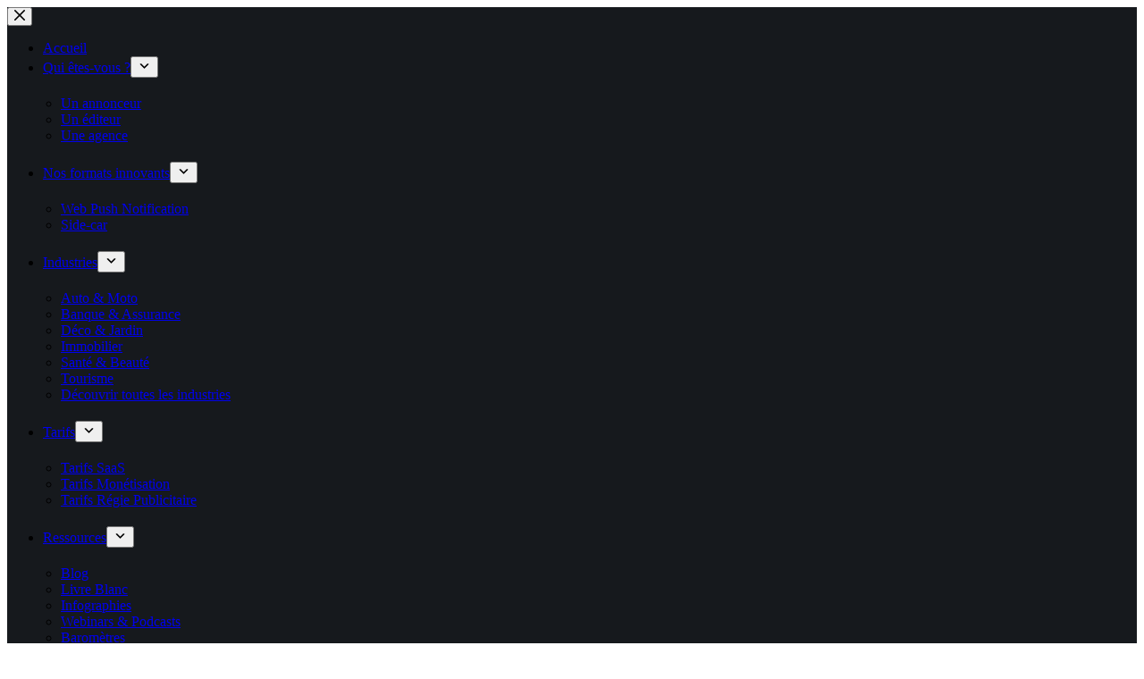

--- FILE ---
content_type: text/html; charset=UTF-8
request_url: https://adrenalead.com/merci-demo-lp2/
body_size: 45270
content:
<!doctype html>
<html lang="fr-FR">
<head>
	
	<meta charset="UTF-8">
	<meta name="viewport" content="width=device-width, initial-scale=1, maximum-scale=5, viewport-fit=cover">
	<link rel="profile" href="https://gmpg.org/xfn/11">

	<meta name='robots' content='noindex, nofollow' />

	<!-- This site is optimized with the Yoast SEO plugin v26.8 - https://yoast.com/product/yoast-seo-wordpress/ -->
	<title>Merci démo - Adrenalead</title>
	<meta name="description" content="Merci pour votre prise de contact. Nous reviendrons vers vous au plus vite pour réserver votre démonstration." />
	<meta property="og:locale" content="fr_FR" />
	<meta property="og:type" content="article" />
	<meta property="og:title" content="Merci démo - Adrenalead" />
	<meta property="og:description" content="Merci pour votre prise de contact. Nous reviendrons vers vous au plus vite pour réserver votre démonstration." />
	<meta property="og:url" content="https://adrenalead.com/merci-demo-lp2/" />
	<meta property="og:site_name" content="Adrenalead" />
	<meta property="article:publisher" content="https://fr-fr.facebook.com/adrenalead/" />
	<meta property="article:modified_time" content="2023-04-20T09:01:39+00:00" />
	<meta property="og:image" content="https://adrenalead.com/wp-content/uploads/2020/07/phone-contact1.jpg" />
	<meta property="og:image:width" content="400" />
	<meta property="og:image:height" content="887" />
	<meta property="og:image:type" content="image/jpeg" />
	<meta name="twitter:card" content="summary_large_image" />
	<meta name="twitter:site" content="@AdrenaleadL" />
	<meta name="twitter:label1" content="Durée de lecture estimée" />
	<meta name="twitter:data1" content="2 minutes" />
	<script type="application/ld+json" class="yoast-schema-graph">{"@context":"https://schema.org","@graph":[{"@type":"WebPage","@id":"https://adrenalead.com/merci-demo-lp2/","url":"https://adrenalead.com/merci-demo-lp2/","name":"Merci démo - Adrenalead","isPartOf":{"@id":"https://adrenalead.com/#website"},"primaryImageOfPage":{"@id":"https://adrenalead.com/merci-demo-lp2/#primaryimage"},"image":{"@id":"https://adrenalead.com/merci-demo-lp2/#primaryimage"},"thumbnailUrl":"https://adrenalead.com/wp-content/uploads/2020/07/phone-contact1.jpg","datePublished":"2023-04-03T07:19:37+00:00","dateModified":"2023-04-20T09:01:39+00:00","description":"Merci pour votre prise de contact. Nous reviendrons vers vous au plus vite pour réserver votre démonstration.","breadcrumb":{"@id":"https://adrenalead.com/merci-demo-lp2/#breadcrumb"},"inLanguage":"fr-FR","potentialAction":[{"@type":"ReadAction","target":["https://adrenalead.com/merci-demo-lp2/"]}]},{"@type":"ImageObject","inLanguage":"fr-FR","@id":"https://adrenalead.com/merci-demo-lp2/#primaryimage","url":"https://adrenalead.com/wp-content/uploads/2020/07/phone-contact1.jpg","contentUrl":"https://adrenalead.com/wp-content/uploads/2020/07/phone-contact1.jpg","width":400,"height":887,"caption":"demo en ligne web push notification adrenalead mobile"},{"@type":"BreadcrumbList","@id":"https://adrenalead.com/merci-demo-lp2/#breadcrumb","itemListElement":[{"@type":"ListItem","position":1,"name":"Accueil","item":"https://adrenalead.com/"},{"@type":"ListItem","position":2,"name":"Merci Démo LP2"}]},{"@type":"WebSite","@id":"https://adrenalead.com/#website","url":"https://adrenalead.com/","name":"Adrenalead","description":"Plateforme Marketing par Web Push Notification","publisher":{"@id":"https://adrenalead.com/#organization"},"potentialAction":[{"@type":"SearchAction","target":{"@type":"EntryPoint","urlTemplate":"https://adrenalead.com/?s={search_term_string}"},"query-input":{"@type":"PropertyValueSpecification","valueRequired":true,"valueName":"search_term_string"}}],"inLanguage":"fr-FR"},{"@type":"Organization","@id":"https://adrenalead.com/#organization","name":"Adrenalead","url":"https://adrenalead.com/","logo":{"@type":"ImageObject","inLanguage":"fr-FR","@id":"https://adrenalead.com/#/schema/logo/image/","url":"https://adrenalead.com/wp-content/uploads/2022/12/adrenalead-logo-bleu.svg","contentUrl":"https://adrenalead.com/wp-content/uploads/2022/12/adrenalead-logo-bleu.svg","width":5782,"height":1046,"caption":"Adrenalead"},"image":{"@id":"https://adrenalead.com/#/schema/logo/image/"},"sameAs":["https://fr-fr.facebook.com/adrenalead/","https://x.com/AdrenaleadL","https://www.youtube.com/channel/UCV44KpjNCJflGKko-nEQicg/videos","https://fr.linkedin.com/company/adrenalead/"]}]}</script>
	<!-- / Yoast SEO plugin. -->


<link rel='dns-prefetch' href='//fonts.googleapis.com' />
<link href='https://fonts.gstatic.com' crossorigin rel='preconnect' />
<link rel="alternate" type="application/rss+xml" title="Adrenalead &raquo; Flux" href="https://adrenalead.com/feed/" />
<link rel="alternate" type="application/rss+xml" title="Adrenalead &raquo; Flux des commentaires" href="https://adrenalead.com/comments/feed/" />
<link rel="alternate" title="oEmbed (JSON)" type="application/json+oembed" href="https://adrenalead.com/wp-json/oembed/1.0/embed?url=https%3A%2F%2Fadrenalead.com%2Fmerci-demo-lp2%2F&#038;lang=fr" />
<link rel="alternate" title="oEmbed (XML)" type="text/xml+oembed" href="https://adrenalead.com/wp-json/oembed/1.0/embed?url=https%3A%2F%2Fadrenalead.com%2Fmerci-demo-lp2%2F&#038;format=xml&#038;lang=fr" />
<style id='wp-img-auto-sizes-contain-inline-css'>
img:is([sizes=auto i],[sizes^="auto," i]){contain-intrinsic-size:3000px 1500px}
/*# sourceURL=wp-img-auto-sizes-contain-inline-css */
</style>
<style id='wp-emoji-styles-inline-css'>

	img.wp-smiley, img.emoji {
		display: inline !important;
		border: none !important;
		box-shadow: none !important;
		height: 1em !important;
		width: 1em !important;
		margin: 0 0.07em !important;
		vertical-align: -0.1em !important;
		background: none !important;
		padding: 0 !important;
	}
/*# sourceURL=wp-emoji-styles-inline-css */
</style>
<style id='wp-block-library-inline-css'>
:root{--wp-block-synced-color:#7a00df;--wp-block-synced-color--rgb:122,0,223;--wp-bound-block-color:var(--wp-block-synced-color);--wp-editor-canvas-background:#ddd;--wp-admin-theme-color:#007cba;--wp-admin-theme-color--rgb:0,124,186;--wp-admin-theme-color-darker-10:#006ba1;--wp-admin-theme-color-darker-10--rgb:0,107,160.5;--wp-admin-theme-color-darker-20:#005a87;--wp-admin-theme-color-darker-20--rgb:0,90,135;--wp-admin-border-width-focus:2px}@media (min-resolution:192dpi){:root{--wp-admin-border-width-focus:1.5px}}.wp-element-button{cursor:pointer}:root .has-very-light-gray-background-color{background-color:#eee}:root .has-very-dark-gray-background-color{background-color:#313131}:root .has-very-light-gray-color{color:#eee}:root .has-very-dark-gray-color{color:#313131}:root .has-vivid-green-cyan-to-vivid-cyan-blue-gradient-background{background:linear-gradient(135deg,#00d084,#0693e3)}:root .has-purple-crush-gradient-background{background:linear-gradient(135deg,#34e2e4,#4721fb 50%,#ab1dfe)}:root .has-hazy-dawn-gradient-background{background:linear-gradient(135deg,#faaca8,#dad0ec)}:root .has-subdued-olive-gradient-background{background:linear-gradient(135deg,#fafae1,#67a671)}:root .has-atomic-cream-gradient-background{background:linear-gradient(135deg,#fdd79a,#004a59)}:root .has-nightshade-gradient-background{background:linear-gradient(135deg,#330968,#31cdcf)}:root .has-midnight-gradient-background{background:linear-gradient(135deg,#020381,#2874fc)}:root{--wp--preset--font-size--normal:16px;--wp--preset--font-size--huge:42px}.has-regular-font-size{font-size:1em}.has-larger-font-size{font-size:2.625em}.has-normal-font-size{font-size:var(--wp--preset--font-size--normal)}.has-huge-font-size{font-size:var(--wp--preset--font-size--huge)}.has-text-align-center{text-align:center}.has-text-align-left{text-align:left}.has-text-align-right{text-align:right}.has-fit-text{white-space:nowrap!important}#end-resizable-editor-section{display:none}.aligncenter{clear:both}.items-justified-left{justify-content:flex-start}.items-justified-center{justify-content:center}.items-justified-right{justify-content:flex-end}.items-justified-space-between{justify-content:space-between}.screen-reader-text{border:0;clip-path:inset(50%);height:1px;margin:-1px;overflow:hidden;padding:0;position:absolute;width:1px;word-wrap:normal!important}.screen-reader-text:focus{background-color:#ddd;clip-path:none;color:#444;display:block;font-size:1em;height:auto;left:5px;line-height:normal;padding:15px 23px 14px;text-decoration:none;top:5px;width:auto;z-index:100000}html :where(.has-border-color){border-style:solid}html :where([style*=border-top-color]){border-top-style:solid}html :where([style*=border-right-color]){border-right-style:solid}html :where([style*=border-bottom-color]){border-bottom-style:solid}html :where([style*=border-left-color]){border-left-style:solid}html :where([style*=border-width]){border-style:solid}html :where([style*=border-top-width]){border-top-style:solid}html :where([style*=border-right-width]){border-right-style:solid}html :where([style*=border-bottom-width]){border-bottom-style:solid}html :where([style*=border-left-width]){border-left-style:solid}html :where(img[class*=wp-image-]){height:auto;max-width:100%}:where(figure){margin:0 0 1em}html :where(.is-position-sticky){--wp-admin--admin-bar--position-offset:var(--wp-admin--admin-bar--height,0px)}@media screen and (max-width:600px){html :where(.is-position-sticky){--wp-admin--admin-bar--position-offset:0px}}

/*# sourceURL=wp-block-library-inline-css */
</style><style id='wp-block-button-inline-css'>
.wp-block-button__link{align-content:center;box-sizing:border-box;cursor:pointer;display:inline-block;height:100%;text-align:center;word-break:break-word}.wp-block-button__link.aligncenter{text-align:center}.wp-block-button__link.alignright{text-align:right}:where(.wp-block-button__link){border-radius:9999px;box-shadow:none;padding:calc(.667em + 2px) calc(1.333em + 2px);text-decoration:none}.wp-block-button[style*=text-decoration] .wp-block-button__link{text-decoration:inherit}.wp-block-buttons>.wp-block-button.has-custom-width{max-width:none}.wp-block-buttons>.wp-block-button.has-custom-width .wp-block-button__link{width:100%}.wp-block-buttons>.wp-block-button.has-custom-font-size .wp-block-button__link{font-size:inherit}.wp-block-buttons>.wp-block-button.wp-block-button__width-25{width:calc(25% - var(--wp--style--block-gap, .5em)*.75)}.wp-block-buttons>.wp-block-button.wp-block-button__width-50{width:calc(50% - var(--wp--style--block-gap, .5em)*.5)}.wp-block-buttons>.wp-block-button.wp-block-button__width-75{width:calc(75% - var(--wp--style--block-gap, .5em)*.25)}.wp-block-buttons>.wp-block-button.wp-block-button__width-100{flex-basis:100%;width:100%}.wp-block-buttons.is-vertical>.wp-block-button.wp-block-button__width-25{width:25%}.wp-block-buttons.is-vertical>.wp-block-button.wp-block-button__width-50{width:50%}.wp-block-buttons.is-vertical>.wp-block-button.wp-block-button__width-75{width:75%}.wp-block-button.is-style-squared,.wp-block-button__link.wp-block-button.is-style-squared{border-radius:0}.wp-block-button.no-border-radius,.wp-block-button__link.no-border-radius{border-radius:0!important}:root :where(.wp-block-button .wp-block-button__link.is-style-outline),:root :where(.wp-block-button.is-style-outline>.wp-block-button__link){border:2px solid;padding:.667em 1.333em}:root :where(.wp-block-button .wp-block-button__link.is-style-outline:not(.has-text-color)),:root :where(.wp-block-button.is-style-outline>.wp-block-button__link:not(.has-text-color)){color:currentColor}:root :where(.wp-block-button .wp-block-button__link.is-style-outline:not(.has-background)),:root :where(.wp-block-button.is-style-outline>.wp-block-button__link:not(.has-background)){background-color:initial;background-image:none}
/*# sourceURL=https://adrenalead.com/wp-includes/blocks/button/style.min.css */
</style>
<style id='wp-block-image-inline-css'>
.wp-block-image>a,.wp-block-image>figure>a{display:inline-block}.wp-block-image img{box-sizing:border-box;height:auto;max-width:100%;vertical-align:bottom}@media not (prefers-reduced-motion){.wp-block-image img.hide{visibility:hidden}.wp-block-image img.show{animation:show-content-image .4s}}.wp-block-image[style*=border-radius] img,.wp-block-image[style*=border-radius]>a{border-radius:inherit}.wp-block-image.has-custom-border img{box-sizing:border-box}.wp-block-image.aligncenter{text-align:center}.wp-block-image.alignfull>a,.wp-block-image.alignwide>a{width:100%}.wp-block-image.alignfull img,.wp-block-image.alignwide img{height:auto;width:100%}.wp-block-image .aligncenter,.wp-block-image .alignleft,.wp-block-image .alignright,.wp-block-image.aligncenter,.wp-block-image.alignleft,.wp-block-image.alignright{display:table}.wp-block-image .aligncenter>figcaption,.wp-block-image .alignleft>figcaption,.wp-block-image .alignright>figcaption,.wp-block-image.aligncenter>figcaption,.wp-block-image.alignleft>figcaption,.wp-block-image.alignright>figcaption{caption-side:bottom;display:table-caption}.wp-block-image .alignleft{float:left;margin:.5em 1em .5em 0}.wp-block-image .alignright{float:right;margin:.5em 0 .5em 1em}.wp-block-image .aligncenter{margin-left:auto;margin-right:auto}.wp-block-image :where(figcaption){margin-bottom:1em;margin-top:.5em}.wp-block-image.is-style-circle-mask img{border-radius:9999px}@supports ((-webkit-mask-image:none) or (mask-image:none)) or (-webkit-mask-image:none){.wp-block-image.is-style-circle-mask img{border-radius:0;-webkit-mask-image:url('data:image/svg+xml;utf8,<svg viewBox="0 0 100 100" xmlns="http://www.w3.org/2000/svg"><circle cx="50" cy="50" r="50"/></svg>');mask-image:url('data:image/svg+xml;utf8,<svg viewBox="0 0 100 100" xmlns="http://www.w3.org/2000/svg"><circle cx="50" cy="50" r="50"/></svg>');mask-mode:alpha;-webkit-mask-position:center;mask-position:center;-webkit-mask-repeat:no-repeat;mask-repeat:no-repeat;-webkit-mask-size:contain;mask-size:contain}}:root :where(.wp-block-image.is-style-rounded img,.wp-block-image .is-style-rounded img){border-radius:9999px}.wp-block-image figure{margin:0}.wp-lightbox-container{display:flex;flex-direction:column;position:relative}.wp-lightbox-container img{cursor:zoom-in}.wp-lightbox-container img:hover+button{opacity:1}.wp-lightbox-container button{align-items:center;backdrop-filter:blur(16px) saturate(180%);background-color:#5a5a5a40;border:none;border-radius:4px;cursor:zoom-in;display:flex;height:20px;justify-content:center;opacity:0;padding:0;position:absolute;right:16px;text-align:center;top:16px;width:20px;z-index:100}@media not (prefers-reduced-motion){.wp-lightbox-container button{transition:opacity .2s ease}}.wp-lightbox-container button:focus-visible{outline:3px auto #5a5a5a40;outline:3px auto -webkit-focus-ring-color;outline-offset:3px}.wp-lightbox-container button:hover{cursor:pointer;opacity:1}.wp-lightbox-container button:focus{opacity:1}.wp-lightbox-container button:focus,.wp-lightbox-container button:hover,.wp-lightbox-container button:not(:hover):not(:active):not(.has-background){background-color:#5a5a5a40;border:none}.wp-lightbox-overlay{box-sizing:border-box;cursor:zoom-out;height:100vh;left:0;overflow:hidden;position:fixed;top:0;visibility:hidden;width:100%;z-index:100000}.wp-lightbox-overlay .close-button{align-items:center;cursor:pointer;display:flex;justify-content:center;min-height:40px;min-width:40px;padding:0;position:absolute;right:calc(env(safe-area-inset-right) + 16px);top:calc(env(safe-area-inset-top) + 16px);z-index:5000000}.wp-lightbox-overlay .close-button:focus,.wp-lightbox-overlay .close-button:hover,.wp-lightbox-overlay .close-button:not(:hover):not(:active):not(.has-background){background:none;border:none}.wp-lightbox-overlay .lightbox-image-container{height:var(--wp--lightbox-container-height);left:50%;overflow:hidden;position:absolute;top:50%;transform:translate(-50%,-50%);transform-origin:top left;width:var(--wp--lightbox-container-width);z-index:9999999999}.wp-lightbox-overlay .wp-block-image{align-items:center;box-sizing:border-box;display:flex;height:100%;justify-content:center;margin:0;position:relative;transform-origin:0 0;width:100%;z-index:3000000}.wp-lightbox-overlay .wp-block-image img{height:var(--wp--lightbox-image-height);min-height:var(--wp--lightbox-image-height);min-width:var(--wp--lightbox-image-width);width:var(--wp--lightbox-image-width)}.wp-lightbox-overlay .wp-block-image figcaption{display:none}.wp-lightbox-overlay button{background:none;border:none}.wp-lightbox-overlay .scrim{background-color:#fff;height:100%;opacity:.9;position:absolute;width:100%;z-index:2000000}.wp-lightbox-overlay.active{visibility:visible}@media not (prefers-reduced-motion){.wp-lightbox-overlay.active{animation:turn-on-visibility .25s both}.wp-lightbox-overlay.active img{animation:turn-on-visibility .35s both}.wp-lightbox-overlay.show-closing-animation:not(.active){animation:turn-off-visibility .35s both}.wp-lightbox-overlay.show-closing-animation:not(.active) img{animation:turn-off-visibility .25s both}.wp-lightbox-overlay.zoom.active{animation:none;opacity:1;visibility:visible}.wp-lightbox-overlay.zoom.active .lightbox-image-container{animation:lightbox-zoom-in .4s}.wp-lightbox-overlay.zoom.active .lightbox-image-container img{animation:none}.wp-lightbox-overlay.zoom.active .scrim{animation:turn-on-visibility .4s forwards}.wp-lightbox-overlay.zoom.show-closing-animation:not(.active){animation:none}.wp-lightbox-overlay.zoom.show-closing-animation:not(.active) .lightbox-image-container{animation:lightbox-zoom-out .4s}.wp-lightbox-overlay.zoom.show-closing-animation:not(.active) .lightbox-image-container img{animation:none}.wp-lightbox-overlay.zoom.show-closing-animation:not(.active) .scrim{animation:turn-off-visibility .4s forwards}}@keyframes show-content-image{0%{visibility:hidden}99%{visibility:hidden}to{visibility:visible}}@keyframes turn-on-visibility{0%{opacity:0}to{opacity:1}}@keyframes turn-off-visibility{0%{opacity:1;visibility:visible}99%{opacity:0;visibility:visible}to{opacity:0;visibility:hidden}}@keyframes lightbox-zoom-in{0%{transform:translate(calc((-100vw + var(--wp--lightbox-scrollbar-width))/2 + var(--wp--lightbox-initial-left-position)),calc(-50vh + var(--wp--lightbox-initial-top-position))) scale(var(--wp--lightbox-scale))}to{transform:translate(-50%,-50%) scale(1)}}@keyframes lightbox-zoom-out{0%{transform:translate(-50%,-50%) scale(1);visibility:visible}99%{visibility:visible}to{transform:translate(calc((-100vw + var(--wp--lightbox-scrollbar-width))/2 + var(--wp--lightbox-initial-left-position)),calc(-50vh + var(--wp--lightbox-initial-top-position))) scale(var(--wp--lightbox-scale));visibility:hidden}}
/*# sourceURL=https://adrenalead.com/wp-includes/blocks/image/style.min.css */
</style>
<style id='wp-block-buttons-inline-css'>
.wp-block-buttons{box-sizing:border-box}.wp-block-buttons.is-vertical{flex-direction:column}.wp-block-buttons.is-vertical>.wp-block-button:last-child{margin-bottom:0}.wp-block-buttons>.wp-block-button{display:inline-block;margin:0}.wp-block-buttons.is-content-justification-left{justify-content:flex-start}.wp-block-buttons.is-content-justification-left.is-vertical{align-items:flex-start}.wp-block-buttons.is-content-justification-center{justify-content:center}.wp-block-buttons.is-content-justification-center.is-vertical{align-items:center}.wp-block-buttons.is-content-justification-right{justify-content:flex-end}.wp-block-buttons.is-content-justification-right.is-vertical{align-items:flex-end}.wp-block-buttons.is-content-justification-space-between{justify-content:space-between}.wp-block-buttons.aligncenter{text-align:center}.wp-block-buttons:not(.is-content-justification-space-between,.is-content-justification-right,.is-content-justification-left,.is-content-justification-center) .wp-block-button.aligncenter{margin-left:auto;margin-right:auto;width:100%}.wp-block-buttons[style*=text-decoration] .wp-block-button,.wp-block-buttons[style*=text-decoration] .wp-block-button__link{text-decoration:inherit}.wp-block-buttons.has-custom-font-size .wp-block-button__link{font-size:inherit}.wp-block-buttons .wp-block-button__link{width:100%}.wp-block-button.aligncenter{text-align:center}
/*# sourceURL=https://adrenalead.com/wp-includes/blocks/buttons/style.min.css */
</style>
<style id='wp-block-spacer-inline-css'>
.wp-block-spacer{clear:both}
/*# sourceURL=https://adrenalead.com/wp-includes/blocks/spacer/style.min.css */
</style>
<style id='otter-advanced-columns-style-inline-css'>
.wp-block-themeisle-blocks-advanced-columns-separators{position:absolute;left:0;width:100%;overflow-x:clip}.wp-block-themeisle-blocks-advanced-columns-separators.top{top:0}.wp-block-themeisle-blocks-advanced-columns-separators.bottom{bottom:0}.wp-block-themeisle-blocks-advanced-columns-separators.bottom svg{position:absolute;bottom:0}.wp-block-themeisle-blocks-advanced-columns-separators svg{height:100px}.wp-block-themeisle-blocks-advanced-columns-separators .rotate{transform:rotate(180deg)}html[lang=ja] .wp-block-themeisle-blocks-advanced-columns .innerblocks-wrap,html[lang=ko] .wp-block-themeisle-blocks-advanced-columns .innerblocks-wrap,html[lang=zh] .wp-block-themeisle-blocks-advanced-columns .innerblocks-wrap,html[lang=zh-Hans] .wp-block-themeisle-blocks-advanced-columns .innerblocks-wrap,html[lang=zh-Hant] .wp-block-themeisle-blocks-advanced-columns .innerblocks-wrap{word-break:normal}.wp-block-themeisle-blocks-advanced-columns{--background: transparent;--columns-width: 100%;--horizontal-align: unset;background:var(--background);justify-content:var(--horizontal-align);transition:.3s}.wp-block-themeisle-blocks-advanced-columns .wp-themeisle-block-overlay,.wp-block-themeisle-blocks-advanced-columns .wp-block-themeisle-blocks-advanced-columns-overlay{position:absolute;width:100%;height:100%;top:0;left:0}.wp-block-themeisle-blocks-advanced-columns .wp-block-themeisle-blocks-advanced-column:only-child{max-width:var(--columns-width)}.wp-block-themeisle-blocks-advanced-columns .wp-block-themeisle-blocks-advanced-column{--background: transparent;--background-color-hover: var( --background );--link-color: inherit;background:var(--background);transition:.3s}.wp-block-themeisle-blocks-advanced-columns .wp-block-themeisle-blocks-advanced-column:hover{background:var(--background-color-hover)}.wp-block-themeisle-blocks-advanced-columns .wp-block-themeisle-blocks-advanced-column>*{position:relative}.wp-block-themeisle-blocks-advanced-columns .wp-block-themeisle-blocks-advanced-column .wp-block-themeisle-blocks-advanced-column-overlay{position:absolute;width:100%;height:100%;top:0;left:0}.wp-block-themeisle-blocks-advanced-columns .wp-block-themeisle-blocks-advanced-column .wp-block-themeisle-blocks-slider{display:grid}.wp-block-themeisle-blocks-advanced-columns .wp-block-themeisle-blocks-advanced-column .aligncenter{margin-left:auto;margin-right:auto}.wp-block-themeisle-blocks-advanced-columns .wp-block-themeisle-blocks-advanced-column.has-dark-bg{color:var(--text-color, var(--nv-text-dark-bg, #fff))}.wp-block-themeisle-blocks-advanced-columns .wp-block-themeisle-blocks-advanced-column.has-light-bg{color:var(--text-color, var(--nv-text-color, #000))}.wp-block-themeisle-blocks-advanced-columns.has-default-gap .wp-block-themeisle-blocks-advanced-column{margin-left:10px;margin-right:10px}.wp-block-themeisle-blocks-advanced-columns.has-nogap-gap .wp-block-themeisle-blocks-advanced-column{margin-left:0;margin-right:0}.wp-block-themeisle-blocks-advanced-columns.has-narrow-gap .wp-block-themeisle-blocks-advanced-column{margin-left:5px;margin-right:5px}.wp-block-themeisle-blocks-advanced-columns.has-extended-gap .wp-block-themeisle-blocks-advanced-column{margin-left:15px;margin-right:15px}.wp-block-themeisle-blocks-advanced-columns.has-wide-gap .wp-block-themeisle-blocks-advanced-column{margin-left:20px;margin-right:20px}.wp-block-themeisle-blocks-advanced-columns.has-wider-gap .wp-block-themeisle-blocks-advanced-column{margin-left:30px;margin-right:30px}.wp-block-themeisle-blocks-advanced-columns.has-dark-bg{color:var(--text-color, var(--nv-text-dark-bg, #fff))}.wp-block-themeisle-blocks-advanced-columns.has-light-bg{color:var(--text-color, var(--nv-text-color, #000))}.wp-block-themeisle-blocks-advanced-columns>.innerblocks-wrap:not(:first-child,:last-child){z-index:1}@media(min-width: 960px){.wp-block-themeisle-blocks-advanced-columns{display:flex;position:relative}.wp-block-themeisle-blocks-advanced-columns.has-vertical-flex-start>.innerblocks-wrap,.wp-block-themeisle-blocks-advanced-columns.has-vertical-top>.innerblocks-wrap{align-items:flex-start}.wp-block-themeisle-blocks-advanced-columns.has-vertical-center>.innerblocks-wrap{align-items:center}.wp-block-themeisle-blocks-advanced-columns.has-vertical-flex-end>.innerblocks-wrap,.wp-block-themeisle-blocks-advanced-columns.has-vertical-bottom>.innerblocks-wrap{align-items:flex-end}.wp-block-themeisle-blocks-advanced-columns .innerblocks-wrap{display:flex;flex-basis:100%;word-break:keep-all;max-width:var(--columns-width)}.wp-block-themeisle-blocks-advanced-columns .innerblocks-wrap .wp-block-themeisle-blocks-advanced-column{position:relative}.wp-block-themeisle-blocks-advanced-columns .innerblocks-wrap .wp-block-themeisle-blocks-advanced-column:first-child{margin-left:0}.wp-block-themeisle-blocks-advanced-columns .innerblocks-wrap .wp-block-themeisle-blocks-advanced-column:last-child{margin-right:0}.wp-block-themeisle-blocks-advanced-columns.hide-in-desktop{display:none}.wp-block-themeisle-blocks-advanced-columns.has-1-columns.has-desktop-equal-layout>.innerblocks-wrap>.wp-block-themeisle-blocks-advanced-column{flex-basis:100%}.wp-block-themeisle-blocks-advanced-columns.has-2-columns.has-desktop-equal-layout>.innerblocks-wrap>.wp-block-themeisle-blocks-advanced-column{flex-basis:50%}.wp-block-themeisle-blocks-advanced-columns.has-2-columns.has-desktop-oneTwo-layout>.innerblocks-wrap>.wp-block-themeisle-blocks-advanced-column{flex-basis:33.34%}.wp-block-themeisle-blocks-advanced-columns.has-2-columns.has-desktop-oneTwo-layout>.innerblocks-wrap>.wp-block-themeisle-blocks-advanced-column:last-child{flex-basis:66.66%}.wp-block-themeisle-blocks-advanced-columns.has-2-columns.has-desktop-twoOne-layout>.innerblocks-wrap>.wp-block-themeisle-blocks-advanced-column{flex-basis:33.34%}.wp-block-themeisle-blocks-advanced-columns.has-2-columns.has-desktop-twoOne-layout>.innerblocks-wrap>.wp-block-themeisle-blocks-advanced-column:first-child{flex-basis:66.66%}.wp-block-themeisle-blocks-advanced-columns.has-3-columns.has-desktop-equal-layout>.innerblocks-wrap>.wp-block-themeisle-blocks-advanced-column{flex-basis:33.33%}.wp-block-themeisle-blocks-advanced-columns.has-3-columns.has-desktop-oneOneTwo-layout>.innerblocks-wrap>.wp-block-themeisle-blocks-advanced-column{flex-basis:25%}.wp-block-themeisle-blocks-advanced-columns.has-3-columns.has-desktop-oneOneTwo-layout>.innerblocks-wrap>.wp-block-themeisle-blocks-advanced-column:last-child{flex-basis:50%}.wp-block-themeisle-blocks-advanced-columns.has-3-columns.has-desktop-twoOneOne-layout>.innerblocks-wrap>.wp-block-themeisle-blocks-advanced-column{flex-basis:25%}.wp-block-themeisle-blocks-advanced-columns.has-3-columns.has-desktop-twoOneOne-layout>.innerblocks-wrap>.wp-block-themeisle-blocks-advanced-column:first-child{flex-basis:50%}.wp-block-themeisle-blocks-advanced-columns.has-3-columns.has-desktop-oneTwoOne-layout>.innerblocks-wrap>.wp-block-themeisle-blocks-advanced-column{flex-basis:50%}.wp-block-themeisle-blocks-advanced-columns.has-3-columns.has-desktop-oneTwoOne-layout>.innerblocks-wrap>.wp-block-themeisle-blocks-advanced-column:first-child{flex-basis:25%}.wp-block-themeisle-blocks-advanced-columns.has-3-columns.has-desktop-oneTwoOne-layout>.innerblocks-wrap>.wp-block-themeisle-blocks-advanced-column:last-child{flex-basis:25%}.wp-block-themeisle-blocks-advanced-columns.has-3-columns.has-desktop-oneThreeOne-layout>.innerblocks-wrap>.wp-block-themeisle-blocks-advanced-column{flex-basis:60%}.wp-block-themeisle-blocks-advanced-columns.has-3-columns.has-desktop-oneThreeOne-layout>.innerblocks-wrap>.wp-block-themeisle-blocks-advanced-column:first-child{flex-basis:20%}.wp-block-themeisle-blocks-advanced-columns.has-3-columns.has-desktop-oneThreeOne-layout>.innerblocks-wrap>.wp-block-themeisle-blocks-advanced-column:last-child{flex-basis:20%}.wp-block-themeisle-blocks-advanced-columns.has-4-columns.has-desktop-equal-layout>.innerblocks-wrap>.wp-block-themeisle-blocks-advanced-column{flex-basis:25%}.wp-block-themeisle-blocks-advanced-columns.has-5-columns.has-desktop-equal-layout>.innerblocks-wrap>.wp-block-themeisle-blocks-advanced-column{flex-basis:20%}.wp-block-themeisle-blocks-advanced-columns.has-6-columns.has-desktop-equal-layout>.innerblocks-wrap>.wp-block-themeisle-blocks-advanced-column{flex-basis:16.66%}}@media(min-width: 600px)and (max-width: 959px){.wp-block-themeisle-blocks-advanced-columns{display:flex;position:relative}.wp-block-themeisle-blocks-advanced-columns .innerblocks-wrap{display:flex;flex-basis:100%;word-break:keep-all;max-width:var(--columns-width)}.wp-block-themeisle-blocks-advanced-columns .innerblocks-wrap .wp-block-themeisle-blocks-advanced-column{position:relative;flex:1}.wp-block-themeisle-blocks-advanced-columns.hide-in-tablet{display:none}.wp-block-themeisle-blocks-advanced-columns.has-2-columns.has-tablet-oneTwo-layout>.innerblocks-wrap>.wp-block-themeisle-blocks-advanced-column:last-child{flex:2}.wp-block-themeisle-blocks-advanced-columns.has-2-columns.has-tablet-twoOne-layout>.innerblocks-wrap>.wp-block-themeisle-blocks-advanced-column:first-child{flex:2}.wp-block-themeisle-blocks-advanced-columns.has-3-columns.has-tablet-oneOneTwo-layout>.innerblocks-wrap>.wp-block-themeisle-blocks-advanced-column:last-child{flex:2}.wp-block-themeisle-blocks-advanced-columns.has-3-columns.has-tablet-twoOneOne-layout>.innerblocks-wrap>.wp-block-themeisle-blocks-advanced-column:first-child{flex:2}.wp-block-themeisle-blocks-advanced-columns.has-3-columns.has-tablet-oneTwoOne-layout>.innerblocks-wrap>.wp-block-themeisle-blocks-advanced-column{flex:2}.wp-block-themeisle-blocks-advanced-columns.has-3-columns.has-tablet-oneTwoOne-layout>.innerblocks-wrap>.wp-block-themeisle-blocks-advanced-column:first-child{flex:1}.wp-block-themeisle-blocks-advanced-columns.has-3-columns.has-tablet-oneTwoOne-layout>.innerblocks-wrap>.wp-block-themeisle-blocks-advanced-column:last-child{flex:1}.wp-block-themeisle-blocks-advanced-columns.has-3-columns.has-tablet-oneThreeOne-layout>.innerblocks-wrap>.wp-block-themeisle-blocks-advanced-column{flex:3}.wp-block-themeisle-blocks-advanced-columns.has-3-columns.has-tablet-oneThreeOne-layout>.innerblocks-wrap>.wp-block-themeisle-blocks-advanced-column:first-child{flex:1}.wp-block-themeisle-blocks-advanced-columns.has-3-columns.has-tablet-oneThreeOne-layout>.innerblocks-wrap>.wp-block-themeisle-blocks-advanced-column:last-child{flex:1}.wp-block-themeisle-blocks-advanced-columns:not(.has-tablet-collapsedRows-layout).has-vertical-flex-start>.innerblocks-wrap,.wp-block-themeisle-blocks-advanced-columns:not(.has-tablet-collapsedRows-layout).has-vertical-top>.innerblocks-wrap{align-items:flex-start}.wp-block-themeisle-blocks-advanced-columns:not(.has-tablet-collapsedRows-layout).has-vertical-center>.innerblocks-wrap{align-items:center}.wp-block-themeisle-blocks-advanced-columns:not(.has-tablet-collapsedRows-layout).has-vertical-flex-end>.innerblocks-wrap,.wp-block-themeisle-blocks-advanced-columns:not(.has-tablet-collapsedRows-layout).has-vertical-bottom>.innerblocks-wrap{align-items:flex-end}.wp-block-themeisle-blocks-advanced-columns.has-tablet-collapsedRows-layout>.innerblocks-wrap{flex-direction:column}.wp-block-themeisle-blocks-advanced-columns.has-tablet-collapsedRows-layout.has-reverse-columns-tablet>.innerblocks-wrap{flex-direction:column-reverse}.wp-block-themeisle-blocks-advanced-columns.has-tablet-twoColumnGrid-layout>.innerblocks-wrap{display:flex;flex-wrap:wrap}.wp-block-themeisle-blocks-advanced-columns.has-tablet-twoColumnGrid-layout>.innerblocks-wrap>.wp-block-themeisle-blocks-advanced-column{flex:1 1 40%}.wp-block-themeisle-blocks-advanced-columns.has-tablet-threeColumnGrid-layout>.innerblocks-wrap{display:flex;flex-wrap:wrap}.wp-block-themeisle-blocks-advanced-columns.has-tablet-threeColumnGrid-layout>.innerblocks-wrap>.wp-block-themeisle-blocks-advanced-column{flex:1 1 30%}}@media(max-width: 599px){.wp-block-themeisle-blocks-advanced-columns{display:flex;position:relative}.wp-block-themeisle-blocks-advanced-columns .innerblocks-wrap{display:flex;flex-basis:100%;word-break:keep-all;max-width:var(--columns-width)}.wp-block-themeisle-blocks-advanced-columns .innerblocks-wrap .wp-block-themeisle-blocks-advanced-column{position:relative;flex:1}.wp-block-themeisle-blocks-advanced-columns.hide-in-mobile{display:none}.wp-block-themeisle-blocks-advanced-columns.has-2-columns.has-mobile-oneTwo-layout>.innerblocks-wrap>.wp-block-themeisle-blocks-advanced-column:last-child{flex:2}.wp-block-themeisle-blocks-advanced-columns.has-2-columns.has-mobile-twoOne-layout>.innerblocks-wrap>.wp-block-themeisle-blocks-advanced-column:first-child{flex:2}.wp-block-themeisle-blocks-advanced-columns.has-3-columns.has-mobile-oneOneTwo-layout>.innerblocks-wrap>.wp-block-themeisle-blocks-advanced-column:last-child{flex:2}.wp-block-themeisle-blocks-advanced-columns.has-3-columns.has-mobile-twoOneOne-layout>.innerblocks-wrap>.wp-block-themeisle-blocks-advanced-column:first-child{flex:2}.wp-block-themeisle-blocks-advanced-columns.has-3-columns.has-mobile-oneTwoOne-layout>.innerblocks-wrap>.wp-block-themeisle-blocks-advanced-column{flex:2}.wp-block-themeisle-blocks-advanced-columns.has-3-columns.has-mobile-oneTwoOne-layout>.innerblocks-wrap>.wp-block-themeisle-blocks-advanced-column:first-child{flex:1}.wp-block-themeisle-blocks-advanced-columns.has-3-columns.has-mobile-oneTwoOne-layout>.innerblocks-wrap>.wp-block-themeisle-blocks-advanced-column:last-child{flex:1}.wp-block-themeisle-blocks-advanced-columns.has-3-columns.has-mobile-oneThreeOne-layout>.innerblocks-wrap>.wp-block-themeisle-blocks-advanced-column{flex:3}.wp-block-themeisle-blocks-advanced-columns.has-3-columns.has-mobile-oneThreeOne-layout>.innerblocks-wrap>.wp-block-themeisle-blocks-advanced-column:first-child{flex:1}.wp-block-themeisle-blocks-advanced-columns.has-3-columns.has-mobile-oneThreeOne-layout>.innerblocks-wrap>.wp-block-themeisle-blocks-advanced-column:last-child{flex:1}.wp-block-themeisle-blocks-advanced-columns:not(.has-mobile-collapsedRows-layout).has-vertical-flex-start>.innerblocks-wrap,.wp-block-themeisle-blocks-advanced-columns:not(.has-mobile-collapsedRows-layout).has-vertical-top>.innerblocks-wrap{align-items:flex-start}.wp-block-themeisle-blocks-advanced-columns:not(.has-mobile-collapsedRows-layout).has-vertical-center>.innerblocks-wrap{align-items:center}.wp-block-themeisle-blocks-advanced-columns:not(.has-mobile-collapsedRows-layout).has-vertical-flex-end>.innerblocks-wrap,.wp-block-themeisle-blocks-advanced-columns:not(.has-mobile-collapsedRows-layout).has-vertical-bottom>.innerblocks-wrap{align-items:flex-end}.wp-block-themeisle-blocks-advanced-columns.has-mobile-collapsedRows-layout>.innerblocks-wrap{flex-direction:column}.wp-block-themeisle-blocks-advanced-columns.has-mobile-collapsedRows-layout.has-reverse-columns-mobile>.innerblocks-wrap{flex-direction:column-reverse}.wp-block-themeisle-blocks-advanced-columns.has-mobile-twoColumnGrid-layout>.innerblocks-wrap{display:flex;flex-wrap:wrap}.wp-block-themeisle-blocks-advanced-columns.has-mobile-twoColumnGrid-layout>.innerblocks-wrap>.wp-block-themeisle-blocks-advanced-column{flex:1 1 40%}.wp-block-themeisle-blocks-advanced-columns.has-mobile-threeColumnGrid-layout>.innerblocks-wrap{display:flex;flex-wrap:wrap}.wp-block-themeisle-blocks-advanced-columns.has-mobile-threeColumnGrid-layout>.innerblocks-wrap>.wp-block-themeisle-blocks-advanced-column{flex:1 1 30%}}/*# sourceMappingURL=style.css.map */

/*# sourceURL=https://adrenalead.com/wp-content/plugins/otter-blocks/build/blocks/advanced-columns/style.css */
</style>
<style id='global-styles-inline-css'>
:root{--wp--preset--aspect-ratio--square: 1;--wp--preset--aspect-ratio--4-3: 4/3;--wp--preset--aspect-ratio--3-4: 3/4;--wp--preset--aspect-ratio--3-2: 3/2;--wp--preset--aspect-ratio--2-3: 2/3;--wp--preset--aspect-ratio--16-9: 16/9;--wp--preset--aspect-ratio--9-16: 9/16;--wp--preset--color--black: #000000;--wp--preset--color--cyan-bluish-gray: #abb8c3;--wp--preset--color--white: #ffffff;--wp--preset--color--pale-pink: #f78da7;--wp--preset--color--vivid-red: #cf2e2e;--wp--preset--color--luminous-vivid-orange: #ff6900;--wp--preset--color--luminous-vivid-amber: #fcb900;--wp--preset--color--light-green-cyan: #7bdcb5;--wp--preset--color--vivid-green-cyan: #00d084;--wp--preset--color--pale-cyan-blue: #8ed1fc;--wp--preset--color--vivid-cyan-blue: #0693e3;--wp--preset--color--vivid-purple: #9b51e0;--wp--preset--color--palette-color-1: var(--theme-palette-color-1, #135DE4);--wp--preset--color--palette-color-2: var(--theme-palette-color-2, #E31449);--wp--preset--color--palette-color-3: var(--theme-palette-color-3, #000000);--wp--preset--color--palette-color-4: var(--theme-palette-color-4, #082863);--wp--preset--color--palette-color-5: var(--theme-palette-color-5, #F3F7FF);--wp--preset--color--palette-color-6: var(--theme-palette-color-6, #00A22A);--wp--preset--color--palette-color-7: var(--theme-palette-color-7, #ffffff);--wp--preset--color--palette-color-8: var(--theme-palette-color-8, #ffffff);--wp--preset--gradient--vivid-cyan-blue-to-vivid-purple: linear-gradient(135deg,rgb(6,147,227) 0%,rgb(155,81,224) 100%);--wp--preset--gradient--light-green-cyan-to-vivid-green-cyan: linear-gradient(135deg,rgb(122,220,180) 0%,rgb(0,208,130) 100%);--wp--preset--gradient--luminous-vivid-amber-to-luminous-vivid-orange: linear-gradient(135deg,rgb(252,185,0) 0%,rgb(255,105,0) 100%);--wp--preset--gradient--luminous-vivid-orange-to-vivid-red: linear-gradient(135deg,rgb(255,105,0) 0%,rgb(207,46,46) 100%);--wp--preset--gradient--very-light-gray-to-cyan-bluish-gray: linear-gradient(135deg,rgb(238,238,238) 0%,rgb(169,184,195) 100%);--wp--preset--gradient--cool-to-warm-spectrum: linear-gradient(135deg,rgb(74,234,220) 0%,rgb(151,120,209) 20%,rgb(207,42,186) 40%,rgb(238,44,130) 60%,rgb(251,105,98) 80%,rgb(254,248,76) 100%);--wp--preset--gradient--blush-light-purple: linear-gradient(135deg,rgb(255,206,236) 0%,rgb(152,150,240) 100%);--wp--preset--gradient--blush-bordeaux: linear-gradient(135deg,rgb(254,205,165) 0%,rgb(254,45,45) 50%,rgb(107,0,62) 100%);--wp--preset--gradient--luminous-dusk: linear-gradient(135deg,rgb(255,203,112) 0%,rgb(199,81,192) 50%,rgb(65,88,208) 100%);--wp--preset--gradient--pale-ocean: linear-gradient(135deg,rgb(255,245,203) 0%,rgb(182,227,212) 50%,rgb(51,167,181) 100%);--wp--preset--gradient--electric-grass: linear-gradient(135deg,rgb(202,248,128) 0%,rgb(113,206,126) 100%);--wp--preset--gradient--midnight: linear-gradient(135deg,rgb(2,3,129) 0%,rgb(40,116,252) 100%);--wp--preset--gradient--juicy-peach: linear-gradient(to right, #ffecd2 0%, #fcb69f 100%);--wp--preset--gradient--young-passion: linear-gradient(to right, #ff8177 0%, #ff867a 0%, #ff8c7f 21%, #f99185 52%, #cf556c 78%, #b12a5b 100%);--wp--preset--gradient--true-sunset: linear-gradient(to right, #fa709a 0%, #fee140 100%);--wp--preset--gradient--morpheus-den: linear-gradient(to top, #30cfd0 0%, #330867 100%);--wp--preset--gradient--plum-plate: linear-gradient(135deg, #667eea 0%, #764ba2 100%);--wp--preset--gradient--aqua-splash: linear-gradient(15deg, #13547a 0%, #80d0c7 100%);--wp--preset--gradient--love-kiss: linear-gradient(to top, #ff0844 0%, #ffb199 100%);--wp--preset--gradient--new-retrowave: linear-gradient(to top, #3b41c5 0%, #a981bb 49%, #ffc8a9 100%);--wp--preset--gradient--plum-bath: linear-gradient(to top, #cc208e 0%, #6713d2 100%);--wp--preset--gradient--high-flight: linear-gradient(to right, #0acffe 0%, #495aff 100%);--wp--preset--gradient--teen-party: linear-gradient(-225deg, #FF057C 0%, #8D0B93 50%, #321575 100%);--wp--preset--gradient--fabled-sunset: linear-gradient(-225deg, #231557 0%, #44107A 29%, #FF1361 67%, #FFF800 100%);--wp--preset--gradient--arielle-smile: radial-gradient(circle 248px at center, #16d9e3 0%, #30c7ec 47%, #46aef7 100%);--wp--preset--gradient--itmeo-branding: linear-gradient(180deg, #2af598 0%, #009efd 100%);--wp--preset--gradient--deep-blue: linear-gradient(to right, #6a11cb 0%, #2575fc 100%);--wp--preset--gradient--strong-bliss: linear-gradient(to right, #f78ca0 0%, #f9748f 19%, #fd868c 60%, #fe9a8b 100%);--wp--preset--gradient--sweet-period: linear-gradient(to top, #3f51b1 0%, #5a55ae 13%, #7b5fac 25%, #8f6aae 38%, #a86aa4 50%, #cc6b8e 62%, #f18271 75%, #f3a469 87%, #f7c978 100%);--wp--preset--gradient--purple-division: linear-gradient(to top, #7028e4 0%, #e5b2ca 100%);--wp--preset--gradient--cold-evening: linear-gradient(to top, #0c3483 0%, #a2b6df 100%, #6b8cce 100%, #a2b6df 100%);--wp--preset--gradient--mountain-rock: linear-gradient(to right, #868f96 0%, #596164 100%);--wp--preset--gradient--desert-hump: linear-gradient(to top, #c79081 0%, #dfa579 100%);--wp--preset--gradient--ethernal-constance: linear-gradient(to top, #09203f 0%, #537895 100%);--wp--preset--gradient--happy-memories: linear-gradient(-60deg, #ff5858 0%, #f09819 100%);--wp--preset--gradient--grown-early: linear-gradient(to top, #0ba360 0%, #3cba92 100%);--wp--preset--gradient--morning-salad: linear-gradient(-225deg, #B7F8DB 0%, #50A7C2 100%);--wp--preset--gradient--night-call: linear-gradient(-225deg, #AC32E4 0%, #7918F2 48%, #4801FF 100%);--wp--preset--gradient--mind-crawl: linear-gradient(-225deg, #473B7B 0%, #3584A7 51%, #30D2BE 100%);--wp--preset--gradient--angel-care: linear-gradient(-225deg, #FFE29F 0%, #FFA99F 48%, #FF719A 100%);--wp--preset--gradient--juicy-cake: linear-gradient(to top, #e14fad 0%, #f9d423 100%);--wp--preset--gradient--rich-metal: linear-gradient(to right, #d7d2cc 0%, #304352 100%);--wp--preset--gradient--mole-hall: linear-gradient(-20deg, #616161 0%, #9bc5c3 100%);--wp--preset--gradient--cloudy-knoxville: linear-gradient(120deg, #fdfbfb 0%, #ebedee 100%);--wp--preset--gradient--soft-grass: linear-gradient(to top, #c1dfc4 0%, #deecdd 100%);--wp--preset--gradient--saint-petersburg: linear-gradient(135deg, #f5f7fa 0%, #c3cfe2 100%);--wp--preset--gradient--everlasting-sky: linear-gradient(135deg, #fdfcfb 0%, #e2d1c3 100%);--wp--preset--gradient--kind-steel: linear-gradient(-20deg, #e9defa 0%, #fbfcdb 100%);--wp--preset--gradient--over-sun: linear-gradient(60deg, #abecd6 0%, #fbed96 100%);--wp--preset--gradient--premium-white: linear-gradient(to top, #d5d4d0 0%, #d5d4d0 1%, #eeeeec 31%, #efeeec 75%, #e9e9e7 100%);--wp--preset--gradient--clean-mirror: linear-gradient(45deg, #93a5cf 0%, #e4efe9 100%);--wp--preset--gradient--wild-apple: linear-gradient(to top, #d299c2 0%, #fef9d7 100%);--wp--preset--gradient--snow-again: linear-gradient(to top, #e6e9f0 0%, #eef1f5 100%);--wp--preset--gradient--confident-cloud: linear-gradient(to top, #dad4ec 0%, #dad4ec 1%, #f3e7e9 100%);--wp--preset--gradient--glass-water: linear-gradient(to top, #dfe9f3 0%, white 100%);--wp--preset--gradient--perfect-white: linear-gradient(-225deg, #E3FDF5 0%, #FFE6FA 100%);--wp--preset--font-size--small: 13px;--wp--preset--font-size--medium: 20px;--wp--preset--font-size--large: clamp(22px, 1.375rem + ((1vw - 3.2px) * 0.625), 30px);--wp--preset--font-size--x-large: clamp(30px, 1.875rem + ((1vw - 3.2px) * 1.563), 50px);--wp--preset--font-size--xx-large: clamp(45px, 2.813rem + ((1vw - 3.2px) * 2.734), 80px);--wp--preset--spacing--20: 0.44rem;--wp--preset--spacing--30: 0.67rem;--wp--preset--spacing--40: 1rem;--wp--preset--spacing--50: 1.5rem;--wp--preset--spacing--60: 2.25rem;--wp--preset--spacing--70: 3.38rem;--wp--preset--spacing--80: 5.06rem;--wp--preset--shadow--natural: 6px 6px 9px rgba(0, 0, 0, 0.2);--wp--preset--shadow--deep: 12px 12px 50px rgba(0, 0, 0, 0.4);--wp--preset--shadow--sharp: 6px 6px 0px rgba(0, 0, 0, 0.2);--wp--preset--shadow--outlined: 6px 6px 0px -3px rgb(255, 255, 255), 6px 6px rgb(0, 0, 0);--wp--preset--shadow--crisp: 6px 6px 0px rgb(0, 0, 0);}:root { --wp--style--global--content-size: var(--theme-block-max-width);--wp--style--global--wide-size: var(--theme-block-wide-max-width); }:where(body) { margin: 0; }.wp-site-blocks > .alignleft { float: left; margin-right: 2em; }.wp-site-blocks > .alignright { float: right; margin-left: 2em; }.wp-site-blocks > .aligncenter { justify-content: center; margin-left: auto; margin-right: auto; }:where(.wp-site-blocks) > * { margin-block-start: var(--theme-content-spacing); margin-block-end: 0; }:where(.wp-site-blocks) > :first-child { margin-block-start: 0; }:where(.wp-site-blocks) > :last-child { margin-block-end: 0; }:root { --wp--style--block-gap: var(--theme-content-spacing); }:root :where(.is-layout-flow) > :first-child{margin-block-start: 0;}:root :where(.is-layout-flow) > :last-child{margin-block-end: 0;}:root :where(.is-layout-flow) > *{margin-block-start: var(--theme-content-spacing);margin-block-end: 0;}:root :where(.is-layout-constrained) > :first-child{margin-block-start: 0;}:root :where(.is-layout-constrained) > :last-child{margin-block-end: 0;}:root :where(.is-layout-constrained) > *{margin-block-start: var(--theme-content-spacing);margin-block-end: 0;}:root :where(.is-layout-flex){gap: var(--theme-content-spacing);}:root :where(.is-layout-grid){gap: var(--theme-content-spacing);}.is-layout-flow > .alignleft{float: left;margin-inline-start: 0;margin-inline-end: 2em;}.is-layout-flow > .alignright{float: right;margin-inline-start: 2em;margin-inline-end: 0;}.is-layout-flow > .aligncenter{margin-left: auto !important;margin-right: auto !important;}.is-layout-constrained > .alignleft{float: left;margin-inline-start: 0;margin-inline-end: 2em;}.is-layout-constrained > .alignright{float: right;margin-inline-start: 2em;margin-inline-end: 0;}.is-layout-constrained > .aligncenter{margin-left: auto !important;margin-right: auto !important;}.is-layout-constrained > :where(:not(.alignleft):not(.alignright):not(.alignfull)){max-width: var(--wp--style--global--content-size);margin-left: auto !important;margin-right: auto !important;}.is-layout-constrained > .alignwide{max-width: var(--wp--style--global--wide-size);}body .is-layout-flex{display: flex;}.is-layout-flex{flex-wrap: wrap;align-items: center;}.is-layout-flex > :is(*, div){margin: 0;}body .is-layout-grid{display: grid;}.is-layout-grid > :is(*, div){margin: 0;}body{padding-top: 0px;padding-right: 0px;padding-bottom: 0px;padding-left: 0px;}:root :where(.wp-element-button, .wp-block-button__link){font-style: inherit;font-weight: inherit;letter-spacing: inherit;text-transform: inherit;}.has-black-color{color: var(--wp--preset--color--black) !important;}.has-cyan-bluish-gray-color{color: var(--wp--preset--color--cyan-bluish-gray) !important;}.has-white-color{color: var(--wp--preset--color--white) !important;}.has-pale-pink-color{color: var(--wp--preset--color--pale-pink) !important;}.has-vivid-red-color{color: var(--wp--preset--color--vivid-red) !important;}.has-luminous-vivid-orange-color{color: var(--wp--preset--color--luminous-vivid-orange) !important;}.has-luminous-vivid-amber-color{color: var(--wp--preset--color--luminous-vivid-amber) !important;}.has-light-green-cyan-color{color: var(--wp--preset--color--light-green-cyan) !important;}.has-vivid-green-cyan-color{color: var(--wp--preset--color--vivid-green-cyan) !important;}.has-pale-cyan-blue-color{color: var(--wp--preset--color--pale-cyan-blue) !important;}.has-vivid-cyan-blue-color{color: var(--wp--preset--color--vivid-cyan-blue) !important;}.has-vivid-purple-color{color: var(--wp--preset--color--vivid-purple) !important;}.has-palette-color-1-color{color: var(--wp--preset--color--palette-color-1) !important;}.has-palette-color-2-color{color: var(--wp--preset--color--palette-color-2) !important;}.has-palette-color-3-color{color: var(--wp--preset--color--palette-color-3) !important;}.has-palette-color-4-color{color: var(--wp--preset--color--palette-color-4) !important;}.has-palette-color-5-color{color: var(--wp--preset--color--palette-color-5) !important;}.has-palette-color-6-color{color: var(--wp--preset--color--palette-color-6) !important;}.has-palette-color-7-color{color: var(--wp--preset--color--palette-color-7) !important;}.has-palette-color-8-color{color: var(--wp--preset--color--palette-color-8) !important;}.has-black-background-color{background-color: var(--wp--preset--color--black) !important;}.has-cyan-bluish-gray-background-color{background-color: var(--wp--preset--color--cyan-bluish-gray) !important;}.has-white-background-color{background-color: var(--wp--preset--color--white) !important;}.has-pale-pink-background-color{background-color: var(--wp--preset--color--pale-pink) !important;}.has-vivid-red-background-color{background-color: var(--wp--preset--color--vivid-red) !important;}.has-luminous-vivid-orange-background-color{background-color: var(--wp--preset--color--luminous-vivid-orange) !important;}.has-luminous-vivid-amber-background-color{background-color: var(--wp--preset--color--luminous-vivid-amber) !important;}.has-light-green-cyan-background-color{background-color: var(--wp--preset--color--light-green-cyan) !important;}.has-vivid-green-cyan-background-color{background-color: var(--wp--preset--color--vivid-green-cyan) !important;}.has-pale-cyan-blue-background-color{background-color: var(--wp--preset--color--pale-cyan-blue) !important;}.has-vivid-cyan-blue-background-color{background-color: var(--wp--preset--color--vivid-cyan-blue) !important;}.has-vivid-purple-background-color{background-color: var(--wp--preset--color--vivid-purple) !important;}.has-palette-color-1-background-color{background-color: var(--wp--preset--color--palette-color-1) !important;}.has-palette-color-2-background-color{background-color: var(--wp--preset--color--palette-color-2) !important;}.has-palette-color-3-background-color{background-color: var(--wp--preset--color--palette-color-3) !important;}.has-palette-color-4-background-color{background-color: var(--wp--preset--color--palette-color-4) !important;}.has-palette-color-5-background-color{background-color: var(--wp--preset--color--palette-color-5) !important;}.has-palette-color-6-background-color{background-color: var(--wp--preset--color--palette-color-6) !important;}.has-palette-color-7-background-color{background-color: var(--wp--preset--color--palette-color-7) !important;}.has-palette-color-8-background-color{background-color: var(--wp--preset--color--palette-color-8) !important;}.has-black-border-color{border-color: var(--wp--preset--color--black) !important;}.has-cyan-bluish-gray-border-color{border-color: var(--wp--preset--color--cyan-bluish-gray) !important;}.has-white-border-color{border-color: var(--wp--preset--color--white) !important;}.has-pale-pink-border-color{border-color: var(--wp--preset--color--pale-pink) !important;}.has-vivid-red-border-color{border-color: var(--wp--preset--color--vivid-red) !important;}.has-luminous-vivid-orange-border-color{border-color: var(--wp--preset--color--luminous-vivid-orange) !important;}.has-luminous-vivid-amber-border-color{border-color: var(--wp--preset--color--luminous-vivid-amber) !important;}.has-light-green-cyan-border-color{border-color: var(--wp--preset--color--light-green-cyan) !important;}.has-vivid-green-cyan-border-color{border-color: var(--wp--preset--color--vivid-green-cyan) !important;}.has-pale-cyan-blue-border-color{border-color: var(--wp--preset--color--pale-cyan-blue) !important;}.has-vivid-cyan-blue-border-color{border-color: var(--wp--preset--color--vivid-cyan-blue) !important;}.has-vivid-purple-border-color{border-color: var(--wp--preset--color--vivid-purple) !important;}.has-palette-color-1-border-color{border-color: var(--wp--preset--color--palette-color-1) !important;}.has-palette-color-2-border-color{border-color: var(--wp--preset--color--palette-color-2) !important;}.has-palette-color-3-border-color{border-color: var(--wp--preset--color--palette-color-3) !important;}.has-palette-color-4-border-color{border-color: var(--wp--preset--color--palette-color-4) !important;}.has-palette-color-5-border-color{border-color: var(--wp--preset--color--palette-color-5) !important;}.has-palette-color-6-border-color{border-color: var(--wp--preset--color--palette-color-6) !important;}.has-palette-color-7-border-color{border-color: var(--wp--preset--color--palette-color-7) !important;}.has-palette-color-8-border-color{border-color: var(--wp--preset--color--palette-color-8) !important;}.has-vivid-cyan-blue-to-vivid-purple-gradient-background{background: var(--wp--preset--gradient--vivid-cyan-blue-to-vivid-purple) !important;}.has-light-green-cyan-to-vivid-green-cyan-gradient-background{background: var(--wp--preset--gradient--light-green-cyan-to-vivid-green-cyan) !important;}.has-luminous-vivid-amber-to-luminous-vivid-orange-gradient-background{background: var(--wp--preset--gradient--luminous-vivid-amber-to-luminous-vivid-orange) !important;}.has-luminous-vivid-orange-to-vivid-red-gradient-background{background: var(--wp--preset--gradient--luminous-vivid-orange-to-vivid-red) !important;}.has-very-light-gray-to-cyan-bluish-gray-gradient-background{background: var(--wp--preset--gradient--very-light-gray-to-cyan-bluish-gray) !important;}.has-cool-to-warm-spectrum-gradient-background{background: var(--wp--preset--gradient--cool-to-warm-spectrum) !important;}.has-blush-light-purple-gradient-background{background: var(--wp--preset--gradient--blush-light-purple) !important;}.has-blush-bordeaux-gradient-background{background: var(--wp--preset--gradient--blush-bordeaux) !important;}.has-luminous-dusk-gradient-background{background: var(--wp--preset--gradient--luminous-dusk) !important;}.has-pale-ocean-gradient-background{background: var(--wp--preset--gradient--pale-ocean) !important;}.has-electric-grass-gradient-background{background: var(--wp--preset--gradient--electric-grass) !important;}.has-midnight-gradient-background{background: var(--wp--preset--gradient--midnight) !important;}.has-juicy-peach-gradient-background{background: var(--wp--preset--gradient--juicy-peach) !important;}.has-young-passion-gradient-background{background: var(--wp--preset--gradient--young-passion) !important;}.has-true-sunset-gradient-background{background: var(--wp--preset--gradient--true-sunset) !important;}.has-morpheus-den-gradient-background{background: var(--wp--preset--gradient--morpheus-den) !important;}.has-plum-plate-gradient-background{background: var(--wp--preset--gradient--plum-plate) !important;}.has-aqua-splash-gradient-background{background: var(--wp--preset--gradient--aqua-splash) !important;}.has-love-kiss-gradient-background{background: var(--wp--preset--gradient--love-kiss) !important;}.has-new-retrowave-gradient-background{background: var(--wp--preset--gradient--new-retrowave) !important;}.has-plum-bath-gradient-background{background: var(--wp--preset--gradient--plum-bath) !important;}.has-high-flight-gradient-background{background: var(--wp--preset--gradient--high-flight) !important;}.has-teen-party-gradient-background{background: var(--wp--preset--gradient--teen-party) !important;}.has-fabled-sunset-gradient-background{background: var(--wp--preset--gradient--fabled-sunset) !important;}.has-arielle-smile-gradient-background{background: var(--wp--preset--gradient--arielle-smile) !important;}.has-itmeo-branding-gradient-background{background: var(--wp--preset--gradient--itmeo-branding) !important;}.has-deep-blue-gradient-background{background: var(--wp--preset--gradient--deep-blue) !important;}.has-strong-bliss-gradient-background{background: var(--wp--preset--gradient--strong-bliss) !important;}.has-sweet-period-gradient-background{background: var(--wp--preset--gradient--sweet-period) !important;}.has-purple-division-gradient-background{background: var(--wp--preset--gradient--purple-division) !important;}.has-cold-evening-gradient-background{background: var(--wp--preset--gradient--cold-evening) !important;}.has-mountain-rock-gradient-background{background: var(--wp--preset--gradient--mountain-rock) !important;}.has-desert-hump-gradient-background{background: var(--wp--preset--gradient--desert-hump) !important;}.has-ethernal-constance-gradient-background{background: var(--wp--preset--gradient--ethernal-constance) !important;}.has-happy-memories-gradient-background{background: var(--wp--preset--gradient--happy-memories) !important;}.has-grown-early-gradient-background{background: var(--wp--preset--gradient--grown-early) !important;}.has-morning-salad-gradient-background{background: var(--wp--preset--gradient--morning-salad) !important;}.has-night-call-gradient-background{background: var(--wp--preset--gradient--night-call) !important;}.has-mind-crawl-gradient-background{background: var(--wp--preset--gradient--mind-crawl) !important;}.has-angel-care-gradient-background{background: var(--wp--preset--gradient--angel-care) !important;}.has-juicy-cake-gradient-background{background: var(--wp--preset--gradient--juicy-cake) !important;}.has-rich-metal-gradient-background{background: var(--wp--preset--gradient--rich-metal) !important;}.has-mole-hall-gradient-background{background: var(--wp--preset--gradient--mole-hall) !important;}.has-cloudy-knoxville-gradient-background{background: var(--wp--preset--gradient--cloudy-knoxville) !important;}.has-soft-grass-gradient-background{background: var(--wp--preset--gradient--soft-grass) !important;}.has-saint-petersburg-gradient-background{background: var(--wp--preset--gradient--saint-petersburg) !important;}.has-everlasting-sky-gradient-background{background: var(--wp--preset--gradient--everlasting-sky) !important;}.has-kind-steel-gradient-background{background: var(--wp--preset--gradient--kind-steel) !important;}.has-over-sun-gradient-background{background: var(--wp--preset--gradient--over-sun) !important;}.has-premium-white-gradient-background{background: var(--wp--preset--gradient--premium-white) !important;}.has-clean-mirror-gradient-background{background: var(--wp--preset--gradient--clean-mirror) !important;}.has-wild-apple-gradient-background{background: var(--wp--preset--gradient--wild-apple) !important;}.has-snow-again-gradient-background{background: var(--wp--preset--gradient--snow-again) !important;}.has-confident-cloud-gradient-background{background: var(--wp--preset--gradient--confident-cloud) !important;}.has-glass-water-gradient-background{background: var(--wp--preset--gradient--glass-water) !important;}.has-perfect-white-gradient-background{background: var(--wp--preset--gradient--perfect-white) !important;}.has-small-font-size{font-size: var(--wp--preset--font-size--small) !important;}.has-medium-font-size{font-size: var(--wp--preset--font-size--medium) !important;}.has-large-font-size{font-size: var(--wp--preset--font-size--large) !important;}.has-x-large-font-size{font-size: var(--wp--preset--font-size--x-large) !important;}.has-xx-large-font-size{font-size: var(--wp--preset--font-size--xx-large) !important;}
/*# sourceURL=global-styles-inline-css */
</style>
<style id='core-block-supports-inline-css'>
.wp-container-core-buttons-is-layout-a89b3969{justify-content:center;}
/*# sourceURL=core-block-supports-inline-css */
</style>

<link rel='stylesheet' id='wp-components-css' href='https://adrenalead.com/wp-includes/css/dist/components/style.min.css?ver=88f1e1' media='all' />
<link rel='stylesheet' id='wp-preferences-css' href='https://adrenalead.com/wp-includes/css/dist/preferences/style.min.css?ver=88f1e1' media='all' />
<link rel='stylesheet' id='wp-block-editor-css' href='https://adrenalead.com/wp-includes/css/dist/block-editor/style.min.css?ver=88f1e1' media='all' />
<link rel='stylesheet' id='popup-maker-block-library-style-css' href='https://adrenalead.com/wp-content/plugins/popup-maker/dist/packages/block-library-style.css?ver=dbea705cfafe089d65f1' media='all' />
<link rel='stylesheet' id='menu-language-css' href='https://adrenalead.com/wp-content/plugins/traduire-sans-migraine//front/css/MenuLanguage.min.css?ver=88f1e1' media='all' />
<link rel='stylesheet' id='ub-extension-style-css-css' href='https://adrenalead.com/wp-content/plugins/ultimate-blocks/src/extensions/style.css?ver=88f1e1' media='all' />
<link rel='stylesheet' id='uagb-block-positioning-css-css' href='https://adrenalead.com/wp-content/plugins/ultimate-addons-for-gutenberg/assets/css/spectra-block-positioning.min.css?ver=2.19.18' media='all' />
<link rel='stylesheet' id='uagb-aos-css-css' href='https://adrenalead.com/wp-content/plugins/ultimate-addons-for-gutenberg/assets/css/aos.min.css?ver=2.19.18' media='all' />
<link rel='stylesheet' id='uag-style-43060-css' href='https://adrenalead.com/wp-content/uploads/uag-plugin/assets/43000/uag-css-43060.css?ver=1768996796' media='all' />
<link rel='stylesheet' id='parent-style-css' href='https://adrenalead.com/wp-content/themes/blocksy/style.css?ver=88f1e1' media='all' />
<link rel='stylesheet' id='blocksy-fonts-font-source-google-css' href='https://fonts.googleapis.com/css2?family=Jost:wght@400;500;600;700&#038;display=swap' media='all' />
<link rel='stylesheet' id='ct-main-styles-css' href='https://adrenalead.com/wp-content/themes/blocksy/static/bundle/main.min.css?ver=2.1.22' media='all' />
<link rel='stylesheet' id='axeptio/main-css' href='https://adrenalead.com/wp-content/plugins/axeptio-sdk-integration/dist/css/frontend/main.css' media='all' />
<style id='wp-block-heading-inline-css'>
h1:where(.wp-block-heading).has-background,h2:where(.wp-block-heading).has-background,h3:where(.wp-block-heading).has-background,h4:where(.wp-block-heading).has-background,h5:where(.wp-block-heading).has-background,h6:where(.wp-block-heading).has-background{padding:1.25em 2.375em}h1.has-text-align-left[style*=writing-mode]:where([style*=vertical-lr]),h1.has-text-align-right[style*=writing-mode]:where([style*=vertical-rl]),h2.has-text-align-left[style*=writing-mode]:where([style*=vertical-lr]),h2.has-text-align-right[style*=writing-mode]:where([style*=vertical-rl]),h3.has-text-align-left[style*=writing-mode]:where([style*=vertical-lr]),h3.has-text-align-right[style*=writing-mode]:where([style*=vertical-rl]),h4.has-text-align-left[style*=writing-mode]:where([style*=vertical-lr]),h4.has-text-align-right[style*=writing-mode]:where([style*=vertical-rl]),h5.has-text-align-left[style*=writing-mode]:where([style*=vertical-lr]),h5.has-text-align-right[style*=writing-mode]:where([style*=vertical-rl]),h6.has-text-align-left[style*=writing-mode]:where([style*=vertical-lr]),h6.has-text-align-right[style*=writing-mode]:where([style*=vertical-rl]){rotate:180deg}
/*# sourceURL=https://adrenalead.com/wp-includes/blocks/heading/style.min.css */
</style>
<style id='wp-block-paragraph-inline-css'>
.is-small-text{font-size:.875em}.is-regular-text{font-size:1em}.is-large-text{font-size:2.25em}.is-larger-text{font-size:3em}.has-drop-cap:not(:focus):first-letter{float:left;font-size:8.4em;font-style:normal;font-weight:100;line-height:.68;margin:.05em .1em 0 0;text-transform:uppercase}body.rtl .has-drop-cap:not(:focus):first-letter{float:none;margin-left:.1em}p.has-drop-cap.has-background{overflow:hidden}:root :where(p.has-background){padding:1.25em 2.375em}:where(p.has-text-color:not(.has-link-color)) a{color:inherit}p.has-text-align-left[style*="writing-mode:vertical-lr"],p.has-text-align-right[style*="writing-mode:vertical-rl"]{rotate:180deg}
/*# sourceURL=https://adrenalead.com/wp-includes/blocks/paragraph/style.min.css */
</style>
<link rel='stylesheet' id='popup-maker-site-css' href='//adrenalead.com/wp-content/uploads/pum/pum-site-styles.css?generated=1760703646&#038;ver=1.21.5' media='all' />
<script src="https://adrenalead.com/wp-includes/js/jquery/jquery.min.js?ver=3.7.1" id="jquery-core-js"></script>
<script src="https://adrenalead.com/wp-includes/js/jquery/jquery-migrate.min.js?ver=3.4.1" id="jquery-migrate-js"></script>
<link rel="https://api.w.org/" href="https://adrenalead.com/wp-json/" /><link rel="alternate" title="JSON" type="application/json" href="https://adrenalead.com/wp-json/wp/v2/pages/43060" />
<link rel='shortlink' href='https://adrenalead.com/?p=43060' />
<link rel="stylesheet" href="https://cdn.jsdelivr.net/npm/@flaticon/flaticon-uicons@3.3.1/css/all/all.css">
<!-- <link rel="stylesheet" href="https://cdnjs.cloudflare.com/ajax/libs/OwlCarousel2/2.2.1/assets/owl.carousel.min.css"> -->
<link rel="stylesheet" href="https://use.fontawesome.com/releases/v5.15.4/css/all.css" integrity="sha384-DyZ88mC6Up2uqS4h/KRgHuoeGwBcD4Ng9SiP4dIRy0EXTlnuz47vAwmeGwVChigm" crossorigin="anonymous"/>


<link rel="stylesheet" href="https://cdnjs.cloudflare.com/ajax/libs/animate.css/4.1.1/animate.min.css">
<script charset="utf-8" type="text/javascript" src="//js.hsforms.net/forms/embed/v2.js"></script>
<script src="https://cdn.jsdelivr.net/npm/chart.js"></script>

<!-- Google Tag Manager -->
<script>(function(w,d,s,l,i){w[l]=w[l]||[];w[l].push({'gtm.start':
new Date().getTime(),event:'gtm.js'});var f=d.getElementsByTagName(s)[0],
j=d.createElement(s),dl=l!='dataLayer'?'&l='+l:'';j.async=true;j.src=
'https://www.googletagmanager.com/gtm.js?id='+i+dl;f.parentNode.insertBefore(j,f);
})(window,document,'script','dataLayer','GTM-MQL9KCX');</script>
<!-- End Google Tag Manager -->

<!-- Google tag (gtag.js) -->
<script async src="https://www.googletagmanager.com/gtag/js?id=G-2QNXN6XE7N"></script>
<script>
  window.dataLayer = window.dataLayer || [];
  function gtag(){dataLayer.push(arguments);}
  gtag('js', new Date());

  gtag('config', 'G-2QNXN6XE7N');
</script>

<!-- Hotjar Tracking Code for www.adrenalead.com -->
<script>
    (function(h,o,t,j,a,r){
        h.hj=h.hj||function(){(h.hj.q=h.hj.q||[]).push(arguments)};
        h._hjSettings={hjid:1974121,hjsv:6};
        a=o.getElementsByTagName('head')[0];
        r=o.createElement('script');r.async=1;
        r.src=t+h._hjSettings.hjid+j+h._hjSettings.hjsv;
        a.appendChild(r);
    })(window,document,'https://static.hotjar.com/c/hotjar-','.js?sv=');
</script>

<meta name="facebook-domain-verification" content="zponzbq4kym0nsjs8gogwgoto5mxwn" /><noscript><link rel='stylesheet' href='https://adrenalead.com/wp-content/themes/blocksy/static/bundle/no-scripts.min.css' type='text/css'></noscript>
<style id="ct-main-styles-inline-css">[data-header*="type-1"] .ct-header [data-id="button"] .ct-button-ghost {--theme-button-text-initial-color:var(--theme-button-background-initial-color);--theme-button-text-hover-color:#ffffff;} [data-header*="type-1"] .ct-header [data-id="button"] {--theme-button-background-initial-color:var(--theme-palette-color-2);--theme-button-background-hover-color:var(--theme-palette-color-2);--theme-button-border-radius:50px;--margin:0px !important;} [data-header*="type-1"] .ct-header [data-id="logo"] .site-logo-container {--logo-max-height:40px;} [data-header*="type-1"] .ct-header [data-id="logo"] .site-title {--theme-font-weight:700;--theme-font-size:25px;--theme-line-height:1.5;--theme-link-initial-color:var(--theme-palette-color-4);} [data-header*="type-1"] .ct-header [data-sticky*="yes"] [data-id="logo"] {--logo-shrink-height:28px;} [data-header*="type-1"] .ct-header [data-id="menu"] > ul > li > a {--theme-font-weight:400;--theme-text-transform:none;--theme-font-size:18px;--theme-line-height:1.3;--theme-link-initial-color:var(--theme-palette-color-1);--theme-link-hover-color:var(--theme-palette-color-1);--theme-link-active-color:var(--theme-palette-color-1);} [data-header*="type-1"] .ct-header [data-id="menu"] .sub-menu .ct-menu-link {--theme-link-initial-color:var(--theme-palette-color-1);--theme-link-hover-color:var(--theme-palette-color-1);--theme-link-active-color:var(--theme-palette-color-1);--theme-font-weight:400;--theme-font-size:18px;} [data-header*="type-1"] .ct-header [data-id="menu"] .sub-menu {--dropdown-background-color:#ffffff;--dropdown-top-offset:5px;--dropdown-width:290px;--dropdown-divider:none;--theme-box-shadow:0px 10px 20px rgba(12, 40, 89, 0.15);--theme-border-radius:27px;} [data-header*="type-1"] .ct-header [data-sticky*="yes"] [data-id="menu"] .sub-menu {--sticky-state-dropdown-top-offset:0px;} [data-header*="type-1"] .ct-header [data-id="menu-secondary"] {--menu-items-spacing:35px;} [data-header*="type-1"] .ct-header [data-id="menu-secondary"] > ul > li > a {--theme-font-weight:400;--theme-text-transform:none;--theme-font-size:16px;--theme-line-height:1.3;--theme-link-initial-color:var(--theme-palette-color-1);} [data-header*="type-1"] .ct-header [data-id="menu-secondary"] .sub-menu .ct-menu-link {--theme-link-initial-color:var(--theme-palette-color-1);--theme-link-hover-color:var(--theme-palette-color-1);--theme-link-active-color:var(--theme-palette-color-2);--theme-font-weight:400;--theme-font-size:16px;} [data-header*="type-1"] .ct-header [data-id="menu-secondary"] .sub-menu {--dropdown-background-color:#ffffff;--dropdown-width:180px;--dropdown-divider:1px dashed rgba(255, 255, 255, 0.1);--theme-box-shadow:0px 10px 20px rgba(12, 40, 89, 0.15);--theme-border-radius:27px;} [data-header*="type-1"] .ct-header [data-sticky*="yes"] [data-id="menu-secondary"] .sub-menu {--sticky-state-dropdown-top-offset:0px;} [data-header*="type-1"] .ct-header [data-row*="middle"] {--height:73px;background-color:var(--theme-palette-color-8);background-image:none;--theme-border-top:none;--theme-border-bottom:none;--theme-box-shadow:0px 15px 20px rgba(44,62,80,0.05);} [data-header*="type-1"] .ct-header [data-row*="middle"] > div {--theme-border-top:none;--theme-border-bottom:none;} [data-header*="type-1"] .ct-header [data-sticky*="yes"] [data-row*="middle"] {background-color:rgba(255, 255, 255, 0.96);background-image:none;--theme-border-top:none;--theme-border-bottom:none;--theme-box-shadow:0px 10px 20px rgba(44,62,80,0.05);} [data-header*="type-1"] .ct-header [data-sticky*="yes"] [data-row*="middle"] > div {--theme-border-top:none;--theme-border-bottom:none;} [data-header*="type-1"] [data-id="mobile-menu"] {--theme-font-weight:400;--theme-font-size:20px;--theme-link-initial-color:var(--theme-palette-color-1);--mobile-menu-divider:none;} [data-header*="type-1"] [data-id="mobile-menu"] .sub-menu {--theme-font-weight:400;} [data-header*="type-1"] #offcanvas {background-color:rgba(18, 21, 25, 0.98);--panel-content-height:100%;} [data-header*="type-1"] .ct-header [data-id="text"] {--max-width:100%;--theme-text-decoration:none;--theme-font-size:16px;--theme-line-height:1.3;--theme-text-color:var(--theme-palette-color-1);--theme-link-initial-color:var(--theme-palette-color-1);--horizontal-alignment:right;} [data-header*="type-1"] .ct-header [data-row*="top"] {--height:20px;background-color:var(--theme-palette-color-5);background-image:none;--theme-border-top:none;--theme-border-bottom:none;--theme-box-shadow:none;} [data-header*="type-1"] .ct-header [data-row*="top"] > div {--theme-border-top:none;--theme-border-bottom:none;} [data-header*="type-1"] .ct-header [data-sticky*="yes"] [data-row*="top"] {background-color:var(--theme-palette-color-8);background-image:none;--theme-border-top:none;--theme-border-bottom:none;--theme-box-shadow:none;} [data-header*="type-1"] .ct-header [data-sticky*="yes"] [data-row*="top"] > div {--theme-border-top:none;--theme-border-bottom:none;} [data-header*="type-1"] [data-id="trigger"] {--theme-icon-size:18px;--toggle-button-radius:3px;} [data-header*="type-1"] [data-id="trigger"]:not([data-design="simple"]) {--toggle-button-padding:10px;} [data-header*="type-1"] [data-id="trigger"] .ct-label {--theme-font-weight:600;--theme-text-transform:uppercase;--theme-font-size:12px;} [data-header*="type-1"] {--header-height:93px;--header-sticky-height:73px;} [data-header*="type-1"] .ct-header {background-image:none;} [data-header*="type-1"] [data-sticky*="yes"] {background-image:none;} [data-footer*="type-1"][data-footer*="reveal"] .ct-footer {--position:sticky;} [data-footer*="type-1"][data-footer*="reveal"] .site-main {--footer-box-shadow:0px 30px 50px rgba(0, 0, 0, 0);} [data-footer*="type-1"] .ct-footer {background-color:var(--theme-palette-color-5);} [data-footer*="type-1"] footer.ct-container {--footer-container-bottom-offset:50px;--footer-container-padding:0px 35px;}:root {--theme-font-family:Jost, Sans-Serif;--theme-font-weight:400;--theme-text-transform:none;--theme-text-decoration:none;--theme-font-size:1.25rem;--theme-line-height:1.5em;--theme-letter-spacing:-0.03em;--theme-button-font-weight:500;--theme-button-font-size:1.3rem;--theme-button-line-height:1.5;--has-classic-forms:var(--true);--has-modern-forms:var(--false);--theme-form-font-size:15;--theme-form-field-background-initial-color:var(--theme-palette-color-5);--theme-form-field-background-focus-color:var(--theme-palette-color-5);--theme-form-field-border-radius:27px;--theme-form-field-border-initial-color:var(--theme-palette-color-1);--theme-form-field-border-focus-color:var(--theme-palette-color-4);--theme-form-selection-field-initial-color:var(--theme-palette-color-5);--theme-form-selection-field-active-color:var(--theme-palette-color-1);--theme-palette-color-1:#135DE4;--theme-palette-color-2:#E31449;--theme-palette-color-3:#000000;--theme-palette-color-4:#082863;--theme-palette-color-5:#F3F7FF;--theme-palette-color-6:#00A22A;--theme-palette-color-7:#ffffff;--theme-palette-color-8:#ffffff;--theme-text-color:rgba(8, 40, 99, 0.85);--theme-link-initial-color:var(--theme-palette-color-4);--theme-link-hover-color:var(--theme-palette-color-1);--theme-selection-text-color:#ffffff;--theme-selection-background-color:var(--theme-palette-color-1);--theme-border-color:var(--theme-palette-color-5);--theme-headings-color:var(--theme-palette-color-4);--theme-heading-1-color:#082863;--theme-content-spacing:2em;--theme-button-min-height:40px;--theme-button-shadow:none;--theme-button-transform:none;--theme-button-text-initial-color:#ffffff;--theme-button-text-hover-color:#ffffff;--theme-button-background-initial-color:var(--theme-palette-color-1);--theme-button-background-hover-color:var(--theme-palette-color-1);--theme-button-border:none;--theme-button-border-radius:27px;--theme-button-padding:8px 35px;--theme-normal-container-max-width:1650px;--theme-content-vertical-spacing:0px;--theme-container-edge-spacing:90vw;--theme-narrow-container-max-width:1000px;--theme-wide-offset:130px;}h1 {--theme-font-weight:600;--theme-font-size:2.8em;--theme-line-height:1.1em;}h2 {--theme-font-weight:600;--theme-font-size:2.5em;--theme-line-height:1.2;}h3 {--theme-font-weight:600;--theme-font-size:1.8em;--theme-line-height:1.1;}h4 {--theme-font-weight:600;--theme-font-size:1.7em;--theme-line-height:1.2;}h5 {--theme-font-weight:600;--theme-font-size:1.4em;--theme-line-height:1.5;}h6 {--theme-font-weight:600;--theme-font-size:1.2em;--theme-line-height:1.5;}.wp-block-pullquote {--theme-font-family:Georgia;--theme-font-weight:600;--theme-font-size:25px;}pre, code, samp, kbd {--theme-font-family:monospace;--theme-font-weight:400;--theme-font-size:16px;}figcaption {--theme-font-size:14px;}.ct-sidebar .widget-title {--theme-font-size:20px;}.ct-breadcrumbs {--theme-font-weight:600;--theme-text-transform:uppercase;--theme-font-size:12px;}body {background-color:var(--theme-palette-color-7);background-image:none;} [data-prefix="single_blog_post"] .entry-header .page-title {--theme-font-size:2.9em;} [data-prefix="single_blog_post"] .entry-header .entry-meta {--theme-font-weight:600;--theme-text-transform:uppercase;--theme-font-size:12px;--theme-line-height:1.3;} [data-prefix="single_blog_post"] .entry-header .page-description {--theme-text-color:#8e8e8e;} [data-prefix="single_blog_post"] .entry-header .ct-breadcrumbs {--theme-text-color:var(--theme-palette-color-1);--theme-link-hover-color:var(--theme-palette-color-1);} [data-prefix="single_blog_post"] .hero-section[data-type="type-2"] {--min-height:250px;background-color:var(--theme-palette-color-5);background-image:none;--container-padding:50px 0;} [data-prefix="single_blog_post"] .hero-section .entry-meta {--itemSpacing:30px;} [data-prefix="single_blog_post"] .entry-meta[data-id="second"] {--itemSpacing:30px;} [data-prefix="categories"] .entry-header .page-title {--theme-font-size:30px;} [data-prefix="categories"] .entry-header .entry-meta {--theme-font-weight:600;--theme-text-transform:uppercase;--theme-font-size:12px;--theme-line-height:1.3;} [data-prefix="categories"] .hero-section[data-type="type-2"] {background-color:var(--theme-palette-color-5);background-image:none;--container-padding:50px 0px;} [data-prefix="search"] .entry-header .page-title {--theme-font-size:30px;} [data-prefix="search"] .entry-header .entry-meta {--theme-font-weight:600;--theme-text-transform:uppercase;--theme-font-size:12px;--theme-line-height:1.3;} [data-prefix="search"] .hero-section[data-type="type-2"] {--min-height:150px;background-color:var(--theme-palette-color-5);background-image:none;--container-padding:20px 0px;} [data-prefix="author"] .entry-header .page-title {--theme-font-size:30px;} [data-prefix="author"] .entry-header .entry-meta {--theme-font-weight:600;--theme-text-transform:uppercase;--theme-font-size:12px;--theme-line-height:1.3;} [data-prefix="author"] .hero-section[data-type="type-2"] {background-color:var(--theme-palette-color-5);background-image:none;--container-padding:50px 0px;} [data-prefix="popup_theme_single"] .entry-header .page-title {--theme-font-size:30px;} [data-prefix="popup_theme_single"] .entry-header .entry-meta {--theme-font-weight:600;--theme-text-transform:uppercase;--theme-font-size:12px;--theme-line-height:1.3;} [data-prefix="popup_theme_archive"] .entry-header .page-title {--theme-font-size:30px;} [data-prefix="popup_theme_archive"] .entry-header .entry-meta {--theme-font-weight:600;--theme-text-transform:uppercase;--theme-font-size:12px;--theme-line-height:1.3;} [data-prefix="blog"] .entry-card .entry-title {--theme-font-size:20px;--theme-line-height:1.3;} [data-prefix="blog"] .entry-card .entry-meta {--theme-font-weight:600;--theme-text-transform:uppercase;--theme-font-size:12px;} [data-prefix="blog"] .entry-card {background-color:var(--theme-palette-color-8);--theme-box-shadow:0px 12px 18px -6px rgba(34, 56, 101, 0.04);} [data-prefix="blog"] [data-archive="default"] .card-content .entry-meta[data-id="YoKoBx"] {--card-element-spacing:15px;} [data-prefix="blog"] [data-archive="default"] .card-content .ct-media-container {--card-element-spacing:30px;} [data-prefix="blog"] [data-archive="default"] .card-content .entry-meta[data-id="8AkWBE"] {--card-element-spacing:15px;} [data-prefix="categories"] .entries {--grid-template-columns:repeat(4, minmax(0, 1fr));} [data-prefix="categories"] .entry-card .entry-title {--theme-font-size:20px;--theme-line-height:1.3;} [data-prefix="categories"] .entry-card .entry-meta {--theme-font-weight:600;--theme-text-transform:uppercase;--theme-font-size:12px;} [data-prefix="categories"] .entry-card {--card-inner-spacing:40px;background-color:var(--theme-palette-color-8);--theme-border-radius:15px;--theme-box-shadow:0px 12px 40px -14px rgba(8, 40, 99, 0.21);--text-horizontal-alignment:left;--horizontal-alignment:left;} [data-prefix="categories"] [data-archive="default"] .card-content .ct-media-container {--card-element-spacing:30px;} [data-prefix="categories"] [data-archive="default"] .card-content .entry-meta[data-id="bdJDAa"] {--card-element-spacing:15px;} [data-prefix="author"] .entries {--grid-template-columns:repeat(4, minmax(0, 1fr));} [data-prefix="author"] .entry-card .entry-title {--theme-font-size:20px;--theme-line-height:1.3;} [data-prefix="author"] .entry-card .entry-meta {--theme-font-weight:600;--theme-text-transform:uppercase;--theme-font-size:12px;} [data-prefix="author"] .entry-card {background-color:var(--theme-palette-color-8);--theme-border-radius:15px;--theme-box-shadow:0px 12px 40px -14px rgba(35, 57, 102, 0.21);} [data-prefix="author"] [data-archive="default"] .card-content .ct-media-container {--card-element-spacing:30px;} [data-prefix="author"] [data-archive="default"] .card-content .entry-meta[data-id="6OZKki"] {--card-element-spacing:15px;} [data-prefix="author"] [data-archive="default"] .card-content .entry-meta[data-id="KlDoX-"] {--card-element-spacing:15px;} [data-prefix="search"] .entry-card .entry-title {--theme-font-size:1.4em;--theme-line-height:1.3;} [data-prefix="search"] .entry-card .entry-meta {--theme-font-weight:500;--theme-text-transform:none;--theme-font-size:0.8em;} [data-prefix="search"] .entry-card {background-color:var(--theme-palette-color-5);--theme-border-radius:30px;--theme-image-border-radius:calc(30px - 30px);--theme-box-shadow:0px 12px 18px -6px rgba(35, 57, 102, 0);--card-media-max-width:40%;} [data-prefix="search"] [data-archive="default"] .card-content .entry-meta[data-id="meta_2"] {--card-element-spacing:15px;} [data-prefix="search"] [data-archive="default"] .card-content .ct-media-container {--card-element-spacing:0px;} [data-prefix="popup_theme_archive"] .entries {--grid-template-columns:repeat(3, minmax(0, 1fr));} [data-prefix="popup_theme_archive"] .entry-card .entry-title {--theme-font-size:20px;--theme-line-height:1.3;} [data-prefix="popup_theme_archive"] .entry-card .entry-meta {--theme-font-weight:600;--theme-text-transform:uppercase;--theme-font-size:12px;} [data-prefix="popup_theme_archive"] .entry-card {background-color:var(--theme-palette-color-8);--theme-box-shadow:0px 12px 18px -6px rgba(34, 56, 101, 0.04);}form textarea {--theme-form-field-height:170px;}.ct-sidebar {--theme-link-initial-color:var(--theme-text-color);}aside[data-type="type-3"] {--theme-border:1px solid rgba(224, 229, 235, 0.8);}.ct-back-to-top {--back-top-bottom-offset:100px;--theme-icon-color:#ffffff;--theme-icon-hover-color:#ffffff;--top-button-background-color:var(--theme-palette-color-4);--top-button-background-hover-color:var(--theme-palette-color-1);--theme-box-shadow:0px 12px 13px rgba(8, 40, 99, 0.23);} [data-prefix="single_blog_post"] .ct-share-box {--theme-icon-size:25px;--items-spacing:15px;} [data-prefix="single_blog_post"] .ct-share-box[data-location="bottom"] {--margin:30px;} [data-prefix="single_blog_post"] .ct-share-box .ct-module-title {--theme-font-weight:500;--theme-font-size:20px;} [data-prefix="single_blog_post"] .ct-share-box[data-type="type-2"] {--horizontal-alignment:center;--theme-icon-color:var(--theme-palette-color-1);--theme-icon-hover-color:var(--theme-palette-color-7);--background-color:#ffffff;--background-hover-color:var(--theme-palette-color-1);} [data-prefix="single_blog_post"] .entry-tags .ct-module-title {--theme-font-weight:600;--theme-font-size:14px;} [data-prefix="single_blog_post"] .ct-related-posts-container {--padding:0px;background-color:var(--theme-palette-color-7);--theme-narrow-container-max-width:800px;} [data-prefix="single_blog_post"] .ct-related-posts .ct-module-title {--horizontal-alignment:left;} [data-prefix="single_blog_post"] .ct-related-posts .related-entry-title {--theme-font-size:16px;--card-element-spacing:5px;} [data-prefix="single_blog_post"] .ct-related-posts .entry-meta {--theme-font-size:14px;} [data-prefix="single_blog_post"] .ct-related-posts .ct-media-container {--theme-border-radius:15px;} [data-prefix="single_blog_post"] .ct-related-posts {--grid-template-columns:repeat(4, minmax(0, 1fr));} [data-prefix="popup_theme_single"] [class*="ct-container"] > article[class*="post"] {--has-boxed:var(--false);--has-wide:var(--true);} [data-prefix="single_blog_post"] [class*="ct-container"] > article[class*="post"] {--has-boxed:var(--true);--has-wide:var(--false);background-color:var(--has-background, var(--theme-palette-color-7));--theme-boxed-content-border-radius:3px;--theme-boxed-content-spacing:20px 0px 0px 0px;--theme-boxed-content-box-shadow:0px 12px 18px -6px rgba(35, 57, 102, 0);} [data-prefix="single_page"] [class*="ct-container"] > article[class*="post"] {--has-boxed:var(--false);--has-wide:var(--true);}@media (max-width: 999.98px) {[data-header*="type-1"] .ct-header [data-row*="middle"] {--height:70px;} [data-header*="type-1"] [data-id="mobile-menu"] {--theme-line-height:2.5;} [data-header*="type-1"] [data-id="trigger"] {--theme-icon-color:var(--theme-palette-color-4);--theme-icon-hover-color:var(--theme-palette-color-1);} [data-header*="type-1"] [data-sticky*="yes"] [data-id="trigger"] {--theme-icon-color:var(--theme-palette-color-1);--theme-icon-hover-color:var(--theme-palette-color-1);} [data-header*="type-1"] {--header-height:70px;--header-sticky-height:70px;} [data-footer*="type-1"][data-footer*="reveal"] .ct-footer {--position:static;} [data-footer*="type-1"] footer.ct-container {--footer-container-padding:0vw 4vw;}:root {--theme-font-size:1em;--theme-content-vertical-spacing:60px;}h1 {--theme-font-size:2.6em;}h2 {--theme-font-size:2.2em;} [data-prefix="single_blog_post"] .entry-header .page-title {--theme-font-size:2.6em;} [data-prefix="categories"] .entries {--grid-template-columns:repeat(2, minmax(0, 1fr));} [data-prefix="author"] .entries {--grid-template-columns:repeat(2, minmax(0, 1fr));} [data-prefix="popup_theme_archive"] .entries {--grid-template-columns:repeat(2, minmax(0, 1fr));} [data-prefix="single_blog_post"] .ct-related-posts {--grid-template-columns:repeat(2, minmax(0, 1fr));}}@media (max-width: 689.98px) {[data-header*="type-1"] .ct-header [data-id="logo"] .site-logo-container {--logo-max-height:25px;} [data-header*="type-1"] .ct-header [data-sticky*="yes"] [data-id="logo"] {--logo-shrink-height:17px;} [data-header*="type-1"] .ct-header [data-row*="middle"] {--height:50px;} [data-header*="type-1"] [data-id="mobile-menu"] .sub-menu {--theme-font-size:18px;} [data-header*="type-1"] [data-id="mobile-menu"] {--margin:50px 0;} [data-header*="type-1"] #offcanvas {background-color:var(--theme-palette-color-5);--horizontal-alignment:initial;--text-horizontal-alignment:initial;} [data-header*="type-1"] #offcanvas .ct-toggle-close {--theme-icon-color:var(--theme-palette-color-4);} [data-header*="type-1"] #offcanvas .ct-toggle-close:hover {--theme-icon-color:var(--theme-palette-color-4);} [data-header*="type-1"] {--header-height:50px;--header-sticky-height:50px;} [data-footer*="type-1"] footer.ct-container {--footer-container-padding:0vw 5vw;}:root {--theme-font-size:0.8em;--theme-button-font-size:1.3em;--theme-content-vertical-spacing:50px;--theme-container-edge-spacing:88vw;}h1 {--theme-font-size:2em;}h2 {--theme-font-size:1.8em;}h3 {--theme-font-size:25px;}h4 {--theme-font-size:22px;}h5 {--theme-font-size:20px;}h6 {--theme-font-size:18px;} [data-prefix="single_blog_post"] .entry-header .page-title {--theme-font-size:2em;} [data-prefix="single_blog_post"] .hero-section[data-type="type-2"] {--min-height:150px;} [data-prefix="blog"] .entry-card .entry-title {--theme-font-size:18px;} [data-prefix="categories"] .entries {--grid-template-columns:repeat(1, minmax(0, 1fr));} [data-prefix="categories"] .entry-card .entry-title {--theme-font-size:18px;} [data-prefix="author"] .entries {--grid-template-columns:repeat(1, minmax(0, 1fr));} [data-prefix="author"] .entry-card .entry-title {--theme-font-size:18px;} [data-prefix="popup_theme_archive"] .entries {--grid-template-columns:repeat(1, minmax(0, 1fr));} [data-prefix="popup_theme_archive"] .entry-card .entry-title {--theme-font-size:18px;} [data-prefix="single_blog_post"] .ct-share-box {--items-spacing:10px;} [data-prefix="single_blog_post"] .ct-related-posts {--grid-template-columns:repeat(1, minmax(0, 1fr));}}</style>
<style id="uagb-style-conditional-extension">@media (min-width: 1025px){body .uag-hide-desktop.uagb-google-map__wrap,body .uag-hide-desktop{display:none !important}}@media (min-width: 768px) and (max-width: 1024px){body .uag-hide-tab.uagb-google-map__wrap,body .uag-hide-tab{display:none !important}}@media (max-width: 767px){body .uag-hide-mob.uagb-google-map__wrap,body .uag-hide-mob{display:none !important}}</style><link rel="icon" href="https://adrenalead.com/wp-content/uploads/2024/02/cropped-fav-icon-adrenalead-1-32x32.png" sizes="32x32" />
<link rel="icon" href="https://adrenalead.com/wp-content/uploads/2024/02/cropped-fav-icon-adrenalead-1-192x192.png" sizes="192x192" />
<link rel="apple-touch-icon" href="https://adrenalead.com/wp-content/uploads/2024/02/cropped-fav-icon-adrenalead-1-180x180.png" />
<meta name="msapplication-TileImage" content="https://adrenalead.com/wp-content/uploads/2024/02/cropped-fav-icon-adrenalead-1-270x270.png" />
		<style id="wp-custom-css">
			.h1,
.h2,
.h3,
.p {
    line-Height: 1.5
}

.category-actualites form,
.category-nouveautes-produits form,
.category-product-updates form,
.category-nuevas-funciones form,
.category-produktneuheiten form,
.category-advertisers form,
.category-annonceurs form,
.category-editeurs form,
.category-news form,
.category-publishers form,
.category-noticias form,
.category-editores form,
.category-anunciantes form,
.category-news-de form,
.category-inserenten form,
.category-glossaire form,
.category-glossary form{
    padding-top: 50px;
    padding-bottom: 23px;
    margin-top: 100px !important;
    text-align: center;
    border-radius: 15px;
    background-color: #f3f7ff
}

.b,
.bold,
.title-tables,
strong {
    font-weight: 600
}

.row.footer-center {
    display: flex; 
    justify-content: center;
	    margin-bottom: 100px;

}

.imgnavnotif,
.noirblanc img {
    position: relative
}

.auto-moto-nav a:before,
.banque-assurance-nav a:before,
.deco-jardin-nav a:before,
.immobilier-nav a:before,
.sante-beaute-nav a:before,
.tourisme-nav a:before {
    padding-right: 20px
}


html[lang=de-DE] .class-en,
html[lang=de-DE] .class-es,
html[lang=de-DE] .class-fr,
html[lang=de-DE] .class-pl,
html[lang=de-DE] .class-pt,
html[lang=en-US] .class-de,
html[lang=en-US] .class-es,
html[lang=en-US] .class-fr,
html[lang=en-US] .class-pl,
html[lang=en-US] .class-pt,
html[lang=es-ES] .class-de,
html[lang=es-ES] .class-en,
html[lang=es-ES] .class-fr,
html[lang=es-ES] .class-pl,
html[lang=es-ES] .class-pt,
html[lang=fr-FR] .class-de,
html[lang=fr-FR] .class-en,
html[lang=fr-FR] .class-es,
html[lang=fr-FR] .class-pl,
html[lang=fr-FR] .class-pt,
html[lang=pt-BR] .class-de,
html[lang=pt-BR] .class-en,
html[lang=pt-BR] .class-es,
html[lang=pt-BR] .class-pl,
html[lang=pt-BR] .class-fr,
html[lang=pl-PL] .class-de,
html[lang=pl-PL] .class-en,
html[lang=pl-PL] .class-es,
html[lang=pl-PL] .class-pt,
html[lang=pl-PL] .class-fr {
    display: none !important
}

.o-sticky-node-0 {
    top: 160px !important
}

.link-bottom-footer {
    color: red;
    text-decoration: underline
}

.h1,
.h2,
.h3 {
    font-Weight: 600;
    color: #082963
}

.link-bottom-footer:hover {
    color: #082863;
    text-decoration: none
}

html[lang=fr-FR] .meta-updated-date:before {
    content: "Mis à jour le : "
}

html[lang=en-US] .meta-updated-date:before {
    content: "Last updated: "
}

html[lang=es-ES] .meta-updated-date:before {
    content: "Actualizado : "
}

html[lang=de-DE] .meta-updated-date:before {
    content: "Aktualisiert : "
}
.ai-share-btn {
  --black: #1375E4;
  --ch-black: #135DE4;
  --eer-black: #1375E4;
  --night-rider: #0047C8;
  --white: #1375E4;
  --af-white: #f3f3f3;
  --ch-white: #e1e1e1;
  border-radius: 80px;
	 width: -moz-fit-content;
	text-align: left!important;
  width: fit-content;
  height: 40px;
  align-items: center;
  justify-content: center;
  gap: 10px;
  padding: 0 30px;
  border: none;
  color: #fff;
  position: relative;
  isolation: isolate; /* ✅ empêche les pseudos d’être cachés sous WP */
  cursor: pointer;
  font-weight: 500;
  transition-duration: .2s;
  background-color: var(--ch-black);
	display: inline-flex !important;
}

/* 🌈 Contour animé */
.ai-share-btn::before {
  content: '';
  position: absolute;
  inset: 0; /* remplit le bouton */
  border-radius: inherit;
  padding: 2px; /* épaisseur du contour */
  background: linear-gradient(
    45deg,
    var(--ch-black),
    var(--eer-black),
    var(--night-rider),
    var(--ch-white),
    var(--night-rider),
    var(--eer-black),
    var(--ch-black),
    var(--ch-black)
  );
  background-size: 400%;
  -webkit-mask:
    linear-gradient(#fff 0 0) content-box,
    linear-gradient(#fff 0 0);
  -webkit-mask-composite: xor; /* masque le centre pour ne garder que le contour */
          mask-composite: exclude;
  animation: steam 15s linear infinite;
  z-index: 0;
}

/* 💫 Glow flou autour */
.ai-share-btn::after {
  content: '';
  position: absolute;
  inset: -2px; /* déborde du bouton */
  border-radius: inherit;
  background: linear-gradient(
    45deg,
    var(--ch-black),
    var(--eer-black),
    var(--night-rider),
    var(--ch-white),
    var(--night-rider),
    var(--eer-black),
    var(--ch-black),
    var(--ch-black)
  );
  background-size: 500%;
  filter: blur(20px);
  opacity: 0.6;
  animation: steam 15s linear infinite;
  z-index: -1;
  pointer-events: none;
}

@keyframes steam {
  0%   { background-position: 0 0; }
  50%  { background-position: 400% 0; }
  100% { background-position: 0 0; }
}

.ai-share-btn:hover {
	color: white;
	padding: 0 60px;
  gap: 20px;
}


.ai-share-btn i {
  font-size: 1rem;
  line-height: 1;
  display: inline-block;
}


.cta-animate-btn {
  --black: #1375E4;
  --ch-black: #135DE4;
  --eer-black: #1375E4;
  --night-rider: #0047C8;
  --white: #1375E4;
  --af-white: #f3f3f3;
  --ch-white: #e1e1e1;
  border-radius: 80px;
	 width: -moz-fit-content;
	text-align: center!important;
  width: fit-content;
  align-items: center;
  justify-content: center;
  padding: 10px 40px;
  border: none;
  color: #fff;
  position: relative;
  isolation: isolate; /* ✅ empêche les pseudos d’être cachés sous WP */
  cursor: pointer;
  font-weight: 500;
	font-size: 1.3em;
	line-height: 1.3em;
  transition-duration: .2s;
  background-color: var(--ch-black);
	display: inline-flex !important;
}

/* 🌈 Contour animé */
.cta-animate-btn::before {
  content: '';
  position: absolute;
  inset: 0; /* remplit le bouton */
  border-radius: inherit;
  padding: 2px; /* épaisseur du contour */
  background: linear-gradient(
    45deg,
    var(--ch-black),
    var(--eer-black),
    var(--night-rider),
    var(--ch-white),
    var(--night-rider),
    var(--eer-black),
    var(--ch-black),
    var(--ch-black)
  );
  background-size: 400%;
  -webkit-mask:
    linear-gradient(#fff 0 0) content-box,
    linear-gradient(#fff 0 0);
  -webkit-mask-composite: xor; /* masque le centre pour ne garder que le contour */
          mask-composite: exclude;
  animation: steam 15s linear infinite;
  z-index: 0;
}

/* 💫 Glow flou autour */
.cta-animate-btn::after {
  content: '';
  position: absolute;
  inset: -2px; /* déborde du bouton */
  border-radius: inherit;
  background: linear-gradient(
    45deg,
    var(--ch-black),
    var(--eer-black),
    var(--night-rider),
    var(--ch-white),
    var(--night-rider),
    var(--eer-black),
    var(--ch-black),
    var(--ch-black)
  );
  background-size: 500%;
  filter: blur(20px);
  opacity: 0.6;
  animation: steam 15s linear infinite;
  z-index: -1;
  pointer-events: none;
}

.cta-animate-btn:hover {
	color: white;
  padding: 10px 60px;
}


.cta-animate-btn-red {
  --black: #A2002A;
  --ch-black: #E31449;
  --eer-black: #FF275E;
  --night-rider: #FF7195;
  --white: #E31449;
  --af-white: #f3f3f3;
  --ch-white: #e1e1e1;
  border-radius: 80px;
	 width: -moz-fit-content;
	text-align: center!important;
  width: fit-content;
  align-items: center;
  justify-content: center;
  padding: 10px 30px;
  border: none;
  color: #fff;
  position: relative;
  isolation: isolate; /* ✅ empêche les pseudos d’être cachés sous WP */
  cursor: pointer;
  font-weight: 500;
	font-size: 1.3em;
	line-height: 1.3em;
  transition-duration: .2s;
  background-color: var(--ch-black);
	display: inline-flex !important;
}

/* 🌈 Contour animé */
.cta-animate-btn-red::before {
  content: '';
  position: absolute;
  inset: 0; /* remplit le bouton */
  border-radius: inherit;
  padding: 2px; /* épaisseur du contour */
  background: linear-gradient(
    45deg,
    var(--ch-black),
    var(--eer-black),
    var(--night-rider),
    var(--ch-white),
    var(--night-rider),
    var(--eer-black),
    var(--ch-black),
    var(--ch-black)
  );
  background-size: 400%;
  -webkit-mask:
    linear-gradient(#fff 0 0) content-box,
    linear-gradient(#fff 0 0);
  -webkit-mask-composite: xor; /* masque le centre pour ne garder que le contour */
          mask-composite: exclude;
  animation: steam 15s linear infinite;
  z-index: 0;
}

/* 💫 Glow flou autour */
.cta-animate-btn-red::after {
  content: '';
  position: absolute;
  inset: -2px; /* déborde du bouton */
  border-radius: inherit;
  background: linear-gradient(
    45deg,
    var(--ch-black),
    var(--eer-black),
    var(--night-rider),
    var(--ch-white),
    var(--night-rider),
    var(--eer-black),
    var(--ch-black),
    var(--ch-black)
  );
  background-size: 500%;
  filter: blur(20px);
  opacity: 0.6;
  animation: steam 15s linear infinite;
  z-index: -1;
  pointer-events: none;
}

@keyframes steam {
  0%   { background-position: 0 0; }
  50%  { background-position: 400% 0; }
  100% { background-position: 0 0; }
}

.cta-animate-btn-red:hover {
	color: white;
  padding: 10px 60px;
}


.category-editeurs form,
.category-publishers form {
    margin-bottom: 0 !important;
    display: flex !important;
    flex-direction: column
}

.ct-share-box[data-type=type-2] .ct-icon-container {
    border-radius: 10px !important;
		padding: 15px 30px !important;
}

.ct-share-box {
        display: flex;
    flex-direction: row;
    padding: 25px;
    background-color: #F3F7FF;
    border-radius: 15px;
    justify-content: center;
    column-gap: 50px;
}

span.ct-module-title {
    margin: 0px !important;
}

.ez-toc-section:target {
    transform: translateY(220px)
}

.ez-toc-cssicon,
.ez-toc-title-container,
.pll-parent-menu-item a[href="#pll_switcher"] span,
.uagb-post-grid .uagb-post__author:not(:last-child)::after,
.uagb-post-grid .uagb-post__comment:not(:last-child)::after,
.uagb-post-grid .uagb-post__date:not(:last-child)::after {
    display: none
}

.o-sticky-node-0,
.uagb-toc__list,
.uagb-toc__wrap {
    word-wrap: normal !important
}

.title-tables {
    font-size: 1.5rem;
    margin-bottom: 0
}

.ct-related-posts .related-entry-title:is(p, span) {
    color: var(--heading-color);
    font-size: 22px;
    font-weight: 600
}

.bqzerq {
    margin-left: 0 !important
}

.hbspt-form,
html[lang=pl-PL] .logo-footer-adrenalead {
    margin: 0 auto !important
}

.hs-form-iframe,
.wp-block-themeisle-blocks-posts-grid .o-posts-grid-post-image img {
    border-radius: 0
}

#hubspot-messages-iframe-container {
    display: initial !important;
    z-index: 2147482889 !important;
    position: fixed !important;
    bottom: 0 !important
}

article>.entry-content>h1 {
    max-width: var(--default-editor, var(--block-max-width)): margin-bottom: 20px
}

@media (min-width:960px) {
    .wp-block-themeisle-blocks-advanced-columns .innerblocks-wrap {
        display: flex;
        flex-basis: 90vw;
			        width: 100%;
        max-width: 1650px !important;
        word-break: keep-all;
        max-width: var(--columns-width);
        margin: 0 auto !important
    }
    footer .hbspt-form {
        margin: 50px !important
    }
}

@media (min-width:600px) and (max-width:960px) {
    .wp-block-themeisle-blocks-advanced-columns .innerblocks-wrap {
        display: flex;
        flex-basis: 90vw;
        margin: 0 auto !important;
        word-break: keep-all;
        max-width: var(--columns-width)
    }
}

article>.entry-content>:not(.alignfull):not(.alignwide):not(.alignleft):not(.alignright) {
    max-width: var(--default-editor, var(--block-max-width));
    margin-top: 30px;
    margin-bottom: 20px
}

[data-prefix=single_blog_post] [class*=ct-container]>article[class*=post] {
    --box-shadow: none !important
}

[data-prefix=single_blog_post] .entry-header .page-description {
    --color: #000000;
    font-size: 18px
}

.ct-menu-link a,
a {
    cursor: pointer
}

.attachment-large.size-large.wp-post-image {
  border-radius: 15px;
}

body {
    cursor: url('/wp-content/uploads/2023/01/cursor-12.svg'), url('/wp-content/uploads/2023/01/cursor.png'), auto
}

.attachment-post-thumbnail .size-post-thumbnail .wp-post-image,
.border-radius,
.wp-block-post-featured-image {
    border-radius: 50px
}

footer .submitted-message {
    max-width: 350px
}

#wp-block-themeisle-blocks-advanced-column-d535874d {
    margin: 0 auto;
    text-align: center
}

li.welcomekit-job-officeCountry {
    background-color: #E31449;
    border-radius: 27px;
    padding-right: 15px;
    padding-left: 15px;
    color: #fff !important
}

input#cv-b3525ab6-be9e-444e-8e02-2218580a7c70,
input#lettre_de_motivation-b3525ab6-be9e-444e-8e02-2218580a7c70 {
    border-radius: 0 !important
}

.newsletter-pl {
    width: 100%;
    display: block !important
}

body>div {
    -webkit-transition: 1s ease-in-out
}

.zoom {
    animation: 2s ease-in-out infinite alternate zoom
}

@keyframes zoom {
    0% {
        transform: scale(.9)
    }
    100% {
        transform: scale(1)
    }
}

.bounce {
    animation: 7s infinite bounce;
    -webkit-animation: 7s infinite bounce;
    -moz-animation: 7s infinite bounce;
    -o-animation: 7s infinite bounce
}

@-webkit-keyframes bounce {
    100%,
    80%,
    82%,
    87%,
    95% {
        -webkit-transform: translateY(0)
    }
    85% {
        -webkit-transform: translateY(-5px)
    }
    90% {
        -webkit-transform: translateY(-2px)
    }
}

@-moz-keyframes bounce {
    100%,
    80%,
    82%,
    87%,
    95% {
        -webkit-transform: translateY(0)
    }
    85% {
        -webkit-transform: translateY(-5px)
    }
    90% {
        -webkit-transform: translateY(-2px)
    }
}

@-o-keyframes bounce {
    100%,
    80%,
    82%,
    87%,
    95% {
        -webkit-transform: translateY(0)
    }
    85% {
        -webkit-transform: translateY(-5px)
    }
    90% {
        -webkit-transform: translateY(-2px)
    }
}

@keyframes bounce {
    100%,
    80%,
    82%,
    87%,
    95% {
        -webkit-transform: translateY(0)
    }
    85% {
        -webkit-transform: translateY(-5px)
    }
    90% {
        -webkit-transform: translateY(-2px)
    }
}

.p {
    font-Size: 1em
}

.h1 {
    font-Size: 3.333em;
    margin-bottom: 30px
}

.h2,
.h3 {
    margin-bottom: 0
}

.h2 {
    font-Size: 2.556em
}

.h3 {
    font-Size: 1.667em;
    margin-top: 0 !important
}

.forcetextleft {
    text-align: left !important
}

.o-posts-grid-post-title,
.uagb-post__title {
    font-size: 24px
}

@media screen and (max-width:1024px) {
    .h1,
    .h2,
    .h3,
    .p {
        line-Height: 1.5
    }
    .h1 {
        font-Weight: 600;
        font-Size: 1.889em
    }
    .p {
        font-Weight: 400;
        font-Size: 0.889em
    }
    .h2,
    .h3 {
        font-Weight: 600;
        color: #082963;
        margin-bottom: 0
    }
    .h2 {
        font-Size: 1.667em
    }
    .h3 {
        font-Size: 1.389em;
        margin-top: 0 !important
    }
}

i[class*=" fi-sr-"]:before,
i[class^=fi-sr-]:before,
span[class*=fi-sr-]:before,
span[class^=fi-sr-]:before {
    position: relative;
    top: 2px
}

.noirblanc img {
    -webkit-filter: grayscale(100%);
    filter: grayscale(100%);
    top: 0;
    transition: .2s ease-in-out
}

.noirblanc img:hover {
    -webkit-filter: grayscale(0%);
    filter: grayscale(0%);
    top: -15px
}

.wpn-nav a:after,
.wpn-nav-de a:after,
.wpn-nav-en a:after,
.wpn-nav-es a:after,
.wpn-nav-pt a:after,
.wpn-nav-pl a:after,
.in-page-nav a:after,
.in-page-nav-en a:after,
.in-page-nav-es a:after,
.in-page-nav-de a:after,
.in-page-nav-pt a:after,
.in-page-nav-pl a:after,
.side-car-nav a:after,
.side-car-nav-en a:after,
.side-car-nav-es a:after,
.side-car-nav-de a:after,
.side-car-nav-pl a:after,
.side-car-nav-pt a:after,
.display-nav a:after,
.display-nav-en a:after,
.display-nav-es a:after,
.display-nav-de a:after,
.display-nav-pt a:after,
.display-nav-pl a:after{
    color: #4a5771;
    font-size: .778em;
    line-height: 1.5em;
    top: 40px;
    width: 211px;
    left: 20px;
    position: absolute
}

.pll-parent-menu-item img {
    height: 17px;
    width: fit-content;
    filter: drop-shadow(0px 0px 6px rgba(12, 40, 90, .2));
    margin-right: 10px
}

.imgnavnotif,
align-content .imgequipenav {
    filter: drop-shadow(0px 12px 15px rgba(12, 40, 90, .14));
    top: 0;
    transition: .2s ease-in-out
}

nav[class*=menu] li[class*=current-menu-]>.ct-sub-menu-parent,
nav[class*=menu] li[class*=current-menu-]>a {
    font-weight: 400 !important;
    color: #E31449 !important
}

nav[class*=menu] li[class*=current-menu-]>.ct-sub-menu-parent svg,
nav[class*=menu] li[class*=current-menu-]>a svg {
    fill: #E31449
}

.mobile-menu [class*=children]>ul li a:before {
    opacity: 0 !important
}

.sub-menu {
    padding: 20px !important;
}




footer {
    padding-top: 100px
}

.formats-innovants ul.sub-menu {
    background: linear-gradient(to bottom, #f3f7ff 0, #f3f7ff 50%, #fff 0%, #fff 100%);
	min-height: 425px
}

.formats-innovants-de ul.sub-menu {
    background: linear-gradient(to bottom, #f3f7ff 0, #f3f7ff 46%, #fff 0%, #fff 100%);
	min-height: 465px
}

.ct-related-posts,
li#menu-item-34396,
li#menu-item-38250,
li#menu-item-40732,
li#menu-item-41935 {
    margin-top: 100px
}

.imgequipenav:hover,
.imgnavnotif:hover,
.nv-format-nav:hover {
    top: 0 !important
}

.imgequipenav a,
.imgnavnotif a,
.nv-format-nav a {
    pointer-events: none
}

.wpn-nav a:after {
    content: 'Découvrez un outil d’acquisition et de fidélisation novateur.'
}

.wpn-nav-en a:after {
    content: 'Discover an innovative acquisition and loyalty tool.'
}

.wpn-nav-de a:after {
    content: 'Entdecken Sie ein innovatives Instrument zur Akquise und Bindung von Kunden.'
}

.wpn-nav-es a:after {
    content: 'Descubra una innovadora herramienta de captación y fidelización.'
}

.wpn-nav-pt a:after {
    content: 'Descubra uma ferramenta inovadora de aquisição e fidelidade.'
}

.wpn-nav-pl a:after {
    content: 'Odkryj innowacyjne narzędzie pozyskiwania i lojalności klientów.'
}

.in-page-nav a:after {
    content: 'Monétisez votre audience sur site avec ce format display innovant.'
}

.in-page-nav-en a:after {
    content: 'Monetize your on-site audience with this innovative display format.'
}

.in-page-nav-es a:after {
    content: 'Monetiza tu audiencia in situ con este innovador formato.'
}

.in-page-nav-de a:after {
    content: 'Monetarisieren Sie Ihr Publikum auf der Website mit diesem innovativen Display-Format.'
}

.in-page-nav-pt a:after {
    content: 'Rentabilize seu público no local com esse formato de exibição inovador.'
}

.in-page-nav-pl a:after {
    content: 'Zarabiaj u odbiorców dzięki nowatorskiemu formatowi.'
}

.side-car-nav a:after {
    content: 'Vous utilisez déjà un outil de Web Push ? Monétisez votre audience.'
}

.side-car-nav-en a:after {
    content: 'Already using a Web Push tool? Monetize your audience.'
}

.side-car-nav-es a:after {
    content: '¿Ya usas el formato push? Monetiza tu audiencia.'
}

.side-car-nav-de a:after {
    content: 'Verwenden Sie bereits ein Web Push Tool? Monetarisieren Sie Ihre Zielgruppe.'
}

.side-car-nav-pt a:after {
    content: 'Já está usando uma ferramenta Web Push? Monetize seu público.'
}

.side-car-nav-pl a:after {
    content: 'Korzystasz już z narzędzia Web Push? Zarabiaj na swoich odbiorcach.'
}


.display-nav a:after {
    content: 'Découvrez nos formats bannières publicitaires IAB classiques et vidéos.'
}

.display-nav-en a:after {
    content: 'Discover our classic and video IAB banner ad formats.'
}

.display-nav-es a:after {
    content: 'Descubra nuestros formatos de anuncios IAB clásicos y en vídeo.'
}

.display-nav-de a:after {
    content: 'Entdecken Sie unsere klassischen und videobasierten IAB-Bannerwerbeformate.'
}

.display-nav-pt a:after {
    content: 'Descubra nossos formatos de anúncio de banner IAB clássicos e em vídeo.'
}

.display-nav-pl a:after {
    content: 'Odkryj nasze klasyczne i wideo formaty banerów reklamowych IAB.'
}



.menu-item-28987:before {
    content: url(/wp-content/uploads/2022/11/icons8-lotus-18.png);
    position: absolute;
    padding-top: 18px;
    margin-left: -30px
}



.greymenu a {
    color: #4a5771 !important
}

.annonceurs {
    margin-top: 0px
}

.wpn-nav {
    margin-top: 30px;
}

.wpn-nav-en {
    margin-top: 30px;
}

.wpn-nav-de {
    margin-top: 30px;
}

.wpn-nav-es {
    margin-top: 30px;
}

.wpn-nav-pl {
    margin-top: 30px;
}

.wpn-nav-pt {
    margin-top: 30px;
}

.in-page-nav {
    margin-top: 30px;
}
.side-car-nav {
    margin-top: 30px;
}

.display-nav {
    margin-top: 70px;
}

.in-page-nav-en {
    margin-top: 30px;
}
.side-car-nav-en {
    margin-top: 30px;
}

.display-nav-en {
    margin-top: 70px;
}

.in-page-nav-es {
    margin-top: 30px;
}
.display-nav-es {
    margin-top: 70px;
}


.side-car-nav-es {
    margin-top: 30px;
}

.in-page-nav-de {
    margin-top: 50px;
}
.side-car-nav-de {
    margin-top: 50px;
}
.display-nav-de {
    margin-top: 70px;
}

.side-car-nav-pt {
    margin-top: 30px;
}

.display-nav-pt {
    margin-top: 70px;
}
.in-page-nav-pt {
    margin-top: 30px;
}

.in-page-nav-pl {
    margin-top: 30px;
}

.display-nav-pl {
    margin-top: 70px;
}

.side-car-nav-pl {
    margin-top: 30px;
}


/*.nv-format-nav {
    margin-top: 70px;
}

.nv-format-nav a {
		color: #4a57719c !important;
		font-size: 15px !important;
		text-transform:  !important;
	font-weight: 500 !important;
}*/

.agences:before,
.annonceurs:before,
.auto-moto-nav a:before,
.banque-assurance-nav a:before,
.deco-jardin-nav a:before,
.editeurs:before,
.immobilier-nav a:before,
.jobs-nav:before,
.presse-nav:before,
.rse-nav:before,
.sante-beaute-nav a:before,
.tourisme-nav a:before {
    position: relative;
    padding-top: 5px;
}

.agencesmob:before,
.annonceursmob:before,
.auto-mob:before,
.banque-mob:before,
.deco-mob:before,
.editeursmob:before,
.immobilier-mob:before,
.jobs-mob:before,
.partenaires-mob:before,
.presse-mob:before,
.rse-mob:before,
.sante-mob:before,
.tourisme-mob:before {
    position: absolute;
    padding-top: 17px;
    margin-left: -30px
}

.agences,
.annonceurs,
.editeurs{
	padding: 5px 20px;
	background-color: #F3F7FF;
	width: 225px;
	text-align: left;
	border-radius: 15px;
	border: 1px solid #135ce435 !important;
}

.agences a,
.annonceurs a,
.editeurs a{
    display: flex;
	flex-direction: column;
	text-align: left;
	align-items: left !important;
}

.agences:hover,
.annonceurs:hover,
.editeurs:hover{
  top: 0px !important;
		background-color: #DEE9FF;
		border: 1px solid #135ce478 !important;
}

.agences .ct-menu-link,
.editeurs .ct-menu-link,
.annonceurs .ct-menu-link{
		align-items: flex-start !important;
}

.vous-etes ul.sub-menu {
    width: 255px;
		padding: 15px !important;
		display: flex;
	flex-direction: column;
		gap: 15px;
}


.vous-etes-en ul.sub-menu {
    width: 255px;
		padding: 15px !important;
		display: flex;
	flex-direction: column;
		gap: 15px;
}

.vous-etes-es ul.sub-menu {
    width: 255px;
		padding: 15px !important;
		display: flex;
	flex-direction: column;
		gap: 15px;
}

.vous-etes-de ul.sub-menu {
    width: 255px;
		padding: 15px !important;
		display: flex;
	flex-direction: column;
		gap: 15px;
}

.editeurs:before,
.editeursmob:before {
    content: url(https://adrenalead.com/wp-content/uploads/2026/01/icon-nav-editeurs-circle-76550a.svg)
}

.agences:before,
.agencesmob:before {
    content: url(https://adrenalead.com/wp-content/uploads/2026/01/icon-nav-agences-circle-18515b.svg)
}

.annonceurs:before,
.annonceursmob:before {
    content: url(https://adrenalead.com/wp-content/uploads/2026/01/icon-nav-annonceurs-circle-61e43a.svg)
}

.sante-beaute-nav a:before,
.sante-mob:before {
    content: url(/wp-content/uploads/2022/11/icon-nav-sante-beaute.svg)
}

.indus-menu ul.sub-menu {
    background: linear-gradient(to bottom, #fff 0, #fff 77%, #f3f7ff 40%, #f3f7ff 100%)
}

.indus-menu-en ul.sub-menu {
    background: linear-gradient(to bottom, #fff 0, #fff 80%, #f3f7ff 22%, #f3f7ff 100%);
    min-width: 300px
}

.indus-menu-de ul.sub-menu {
    background: linear-gradient(to bottom, #fff 0, #fff 80%, #f3f7ff 20%, #f3f7ff 100%);
    --dropdown-width: 330px !important
}

.indus-menu-es ul.sub-menu {
    background: linear-gradient(to bottom, #fff 0, #fff 83%, #f3f7ff 27%, #f3f7ff 100%);
    --dropdown-width: 300px !important
}

.sante-beaute-nav a {
    color: #135de4 !important
}

.auto-mob:before,
.auto-moto-nav a:before {
    content: url(/wp-content/uploads/2022/11/icon-nav-auto-motorcycle.svg)
}

.tourisme-mob:before,
.tourisme-nav a:before {
    content: url(/wp-content/uploads/2022/11/icon-nav-tourisme.svg)
}

.immobilier-mob:before,
.immobilier-nav a:before {
    content: url(/wp-content/uploads/2023/05/icon-nav-immobilier.svg)
}

.deco-jardin-nav a:before,
.deco-mob:before {
    content: url(/wp-content/uploads/2023/05/icon-nav-deco-jardin.svg)
}

.banque-assurance-nav a:before,
.banque-mob:before {
    content: url(/wp-content/uploads/2022/11/icon-nav-banque.svg)
}

.voirplus-indus {
    margin-top: 35px;
    text-align: center
}

.sub-menu-columns ul.sub-menu {
    width: 530px
}



.tarifs-menu ul.sub-menu {
    max-width: 243px;
}

.tarifs-menu-en ul.sub-menu {
    max-width: 230px;
}

.tarifs-menu-es ul.sub-menu {
    max-width: 250px;
}

.tarifs-menu-de ul.sub-menu {
    max-width: 245px;
}

.barometres-nav a:after,
.barometres-nav-de a:after,
.barometres-nav-en a:after,
.barometres-nav-es a:after,
.calendrier-nav a:after,
.calendrier-nav-de a:after,
.calendrier-nav-en a:after,
.calendrier-nav-es a:after,
.faq-nav a:after,
.faq-nav-de a:after,
.faq-nav-en a:after,
.faq-nav-es a:after,
.infographies-nav a:after,
.infographies-nav-de a:after,
.infographies-nav-en a:after,
.infographies-nav-es a:after,
.livre-blanc-nav a:after,
.livre-blanc-nav-de a:after,
.livre-blanc-nav-en a:after,
.livre-blanc-nav-es a:after,
.webinars-nav a:after,
.webinars-nav-de a:after,
.webinars-nav-en a:after,
.webinars-nav-es a:after,
.template-market-fr a:after,
.template-market-en a:after,
.documentation-nav a:after,
.documentation-nav-en a:after,
.documentation-nav-es a:after,
.documentation-nav-de a:after,
.nav-tem a:after,
.nav-tem-en a:after,
.nav-tem-es a:after,
.nav-tem-de a:after,
.glossary-nav-en a:after,
.nav-cas-usage a:after,
.nav-cas-usage-en a:after,
.nav-cas-usage-es a:after,
.nav-cas-usage-de a:after,
.generez-nav a:after,
.generez-nav-en a:after,
.generez-nav-es a:after,
.generez-nav-de a:after,
.fidelisez-nav a:after,
.fidelisez-nav-en a:after,
.fidelisez-nav-es a:after,
.fidelisez-nav-de a:after,
.reciblez-nav-en a:after,
.reciblez-nav-es a:after,
.reciblez-nav a:after,
.reciblez-nav-de a:after,
.monetisez-nav a:after,
.monetisez-nav-en a:after,
.monetisez-nav-es a:after,
.monetisez-nav-de a:after
{
    color: #4a5771;
    font-size: .778em;
    line-height: 1.5em;
    position: absolute;
    top: 40px;
    left: 20px;
    width: 220px
}

.sub-menu-columns ul.sub-menu li {
    clear: initial;
    display: inline;
    float: left;
    width: 50%
}

.generez-nav a:after {
    content: "Attirez des visiteurs qualifiés sur votre site avec la Web Push."
}

.generez-nav-en a:after {
    content: "Attract qualified visitors to your site with Web Push."
}

.generez-nav-es a:after {
    content: "Atraiga visitantes cualificados a su sitio web con Web Push."
}

.generez-nav-de a:after {
    content: "Ziehen Sie mit Web Push qualifizierte Besucher auf Ihre Website."
}

.fidelisez-nav a:after {
    content: "Transformez vos visiteurs en abonnés fidèles grâce à la Web Push."
}

.fidelisez-nav-en a:after {
    content: "Turn your visitors into loyal subscribers with Web Push."
}

.fidelisez-nav-es a:after {
    content: "Convierta a sus visitantes en suscriptores fieles gracias a Web Push."
}

.fidelisez-nav-de a:after {
    content: "Verwandeln Sie Ihre Besucher dank Web Push in treue Abonnenten."
}

.reciblez-nav a:after {
    content: "Changez vos utilisateurs perdus en opportunités avec la Web Push."
}

.reciblez-nav-en a:after {
    content: "Transform your lost users into opportunities with Web Push."
}

.reciblez-nav-es a:after {
    content: "Convierta a sus usuarios perdidos en oportunidades con Web Push."
}

.reciblez-nav-de a:after {
    content: "Verwandeln Sie verlorene Nutzer mit Web Push in Chancen."
}

.monetisez-nav a:after {
    content: "Convertissez votre audience en source de revenus avec la Web Push."
}

.monetisez-nav-en a:after {
    content: "Turn your audience into a source of revenue with Web Push."
}

.monetisez-nav-es a:after {
    content: "Convierta a su audiencia en una fuente de ingresos con Web Push."
}

.monetisez-nav-de a:after {
    content: "Verwandeln Sie Ihre Zielgruppe mit Web Push in eine Einnahmequelle."
}

.fidelisez-nav,
.reciblez-nav,
.monetisez-nav,
.fidelisez-nav-en,
.reciblez-nav-en,
.monetisez-nav-en,
.fidelisez-nav-es,
.reciblez-nav-es,
.monetisez-nav-es,
.fidelisez-nav-de,
.reciblez-nav-de,
.monetisez-nav-de{
	margin-top: 35px;
}

.besoins-nav-menu ul.sub-menu{
	height: 395px;
}

.besoins-nav-menu-de ul.sub-menu{
	height: 395px;
		width: 310px;
}

.ressources-menu ul.sub-menu {
    background: linear-gradient(to bottom, #fff 0, #fff 80%, #f3f7ff 63%, #f3f7ff 100%)
}

.ressources-menu-en ul.sub-menu {
    background: linear-gradient(to bottom, #fff 0, #fff 80%, #f3f7ff 70%, #f3f7ff 100%)
}

.ressources-menu-es ul.sub-menu {
    background: linear-gradient(to bottom, #fff 0, #fff 76%, #f3f7ff 20%, #f3f7ff 100%)
}

.ressources-menu-de ul.sub-menu {
    background: linear-gradient(to bottom, #fff 0, #fff 80%, #f3f7ff 20%, #f3f7ff 100%)
}

.blog {
    float: right !important;
    right: 7%;
}

.blog{
    padding-top: 60px;
}

.blog-en {
    float: right !important;
    right: 7%;
}

.blog-en {
    padding-top: 60px;
}

.blog-es {
    float: right !important;
    right: 7%;
}

.blog-es {
    padding-top: 60px;
}

.blog-de {
    float: right !important;
    right: 7%;
}

.blog-de {
    padding-top: 160px;
}

.blog-en:before,
.blog:before,
.blog-es:before,
.blog-de:before{
    content: url(/wp-content/uploads/2022/11/icon-nav-temoignages-clients.svg);
    position: absolute;
    padding-top: 15px;
    margin-left: -17px
}

.jobs-mob:before,
.jobs-nav:before {
    content: url(/wp-content/uploads/2022/11/icon-nav-jobs.svg)
}

.sub-menu-columns ul.sub-menu li:nth-child(odd) {
    float: left;
    padding-right: 10px
}

.sub-menu-columns ul.sub-menu li:nth-child(2n) {
    float: right
}

.livre-blanc-nav a:after {
    content: "Préparez-vous à l'ère sans cookies."
}

.livre-blanc-nav-en a:after {
    content: "Get ready for the cookie-free era."
}

.livre-blanc-nav-de a:after {
    content: "Bereiten Sie sich auf das keksfreie Zeitalter vor."
}

.livre-blanc-nav-es a:after {
    content: "Prepárate para la era sin cookies."
}

.barometres-nav,
.calendrier-nav,
.faq-nav,
.webinars-nav,
.template-market-fr,
.documentation-nav,
.documentation-nav-es,
.documentation-nav-de,
.nav-tem,
.nav-cas-usage{
    padding-top: 10px
}

.barometres-nav-en,
.calendrier-nav-en,
.faq-nav-en,
.webinars-nav-en,
.documentation-nav-en,
.glossary-nav-en,
.template-market-en,
.nav-tem-en,
.nav-cas-usage-en{
    padding-top: 10px
}

.barometres-nav-es,
.calendrier-nav-es,
.faq-nav-es,
.webinars-nav-es,
.nav-tem-es,
.nav-cas-usage-es{
    padding-top: 10px
}

.barometres-nav-de,
.calendrier-nav-de,
.faq-nav-de,
.webinars-nav-de,
.nav-tem-de,
.nav-cas-usage-de{
    padding-top: 30px
}

.calendrier-nav a:after {
    content: 'Les dates à retenir en 2026.'
}

.calendrier-nav-en a:after {
    content: 'Dates to remember in 2026.'
}

.calendrier-nav-de a:after {
    content: 'Sie finden in unserem Kalender alle wichtigen Termine des Jahres 2024.'
}

.calendrier-nav-es a:after {
    content: 'Consulta en nuestro calendario todas las fechas clave para este año 2024.'
}

.faq-nav a:after {
    content: 'Des questions? Réponses ici.'
}

.faq-nav-en a:after {
    content: 'Any questions? Answers here.'
}

.faq-nav-de a:after {
    content: 'Haben Sie Fragen? Antworten hier.'
}

.faq-nav-es a:after {
    content: '¿Tienes preguntas? Respuestas aquí.'
}

.template-market-fr a:after {
	content: 'Optimisez votre stratégie B2B.'
}

.template-market-en a:after {
	content: 'Optimize your B2B strategy.'
}

.infographies-nav a:after {
    content: "Découvrez la Web Push Notification."
}

.infographies-nav-en a:after {
    content: "Discover Web Push Notification."
}

.infographies-nav-de a:after {
    content: "Entdecken Sie Web Push Notification."
}

.infographies-nav-es a:after {
    content: "Descubre las Notificaciones Web Push."
}

.webinars-nav a:after {
    content: 'Visionnez et écoutez nos replays.'
}

.webinars-nav-en a:after {
    content: 'Watch and listen to our replays.'
}

.webinars-nav-de a:after {
    content: 'Sehen und hören Sie unsere Wiederholungen.'
}

.webinars-nav-es a:after {
    content: 'Ve y escucha nuestras repeticiones.'
}

.barometres-nav a:after {
    content: 'Duel Web Push vs Search & Display.'
}

.barometres-nav-en a:after {
    content: 'Web Push vs Search & Display duel.'
}

.barometres-nav-de a:after {
    content: 'Duell Web-Push gegen Suche & Display.'
}

.barometres-nav-es a:after {
    content: 'Duelo Web Push y Search & Display.'
}

.documentation-nav a:after {
	content: 'Découvrez Notifadz : guides complets.'
}

.documentation-nav-en a:after {
	content: 'Discover Notifadz: complete guides.'
}

.documentation-nav-es a:after {
	content: 'Descubre Notifadz: guías completas.'
}

.documentation-nav-de a:after {
	content: 'Entdecken Sie Notifadz: vollständige Leitfäden.'
}

.nav-tem a:after {
    content: 'Ils nous font confiance !'
}

.nav-tem-en a:after {
    content: 'They trust us!'
}

.nav-tem-es a:after {
    content: 'Confían en nosotros.'
}

.nav-tem-de a:after {
    content: 'Sie vertrauen uns!'
}

.nav-cas-usage a:after {
    content: 'Des exemples concrets par industrie.'
}

.nav-cas-usage-en a:after {
    content: 'Concrete examples by industry.'
}

.nav-cas-usage-es a:after {
    content: 'Ejemplos concretos por sector.'
}

.nav-cas-usage-de a:after {
    content: 'Beispiele für Konzerte nach Branche.'
}

.glossary-nav-en a:after {
    content: 'Key Marketing Terms Unveiled.'
}

.pushteam-nav a:after,
.pushteam-nav-de a:after,
.pushteam-nav-en a:after,
.pushteam-nav-es a:after,
.qui-nav a:after,
.qui-nav-de a:after,
.qui-nav-en a:after,
.qui-nav-es a:after {
    color: #4a5771;
    font-size: .778em;
    line-height: 1.5em;
    position: absolute;
    width: 211px;
    top: 40px;
    left: 20px
}

.propos-menu ul.sub-menu {
    background: linear-gradient(to bottom, #f3f7ff 0, #f3f7ff 62.5%, #fff 62.5%, #fff 100%)
}

.propos-menu-en ul.sub-menu,
.propos-menu-es ul.sub-menu {
    background: linear-gradient(to bottom, #f3f7ff 0, #f3f7ff 67%, #fff 62.5%, #fff 100%)
}

.imgequipenav img {
    border-radius: 17px
}

align-content .imgequipenav {
    border-radius: 17px;
    position: relative
}

.qui-nav a:after {
    content: "L'aventure Adrenalead : tout ce qu'il faut savoir à propos de nous !"
}

.qui-nav-en a:after {
    content: "Our adventure, everything there is to know about us!"
}

.qui-nav-es a:after {
    content: "La aventura de Adrenalead, todo lo que hay que saber sobre nosotros."
}

.qui-nav-de a:after {
    content: "Das Abenteuer Adrenalead: Alles, was Sie über uns wissen möchten!"
}

.pushteam-nav,
.pushteam-nav-de,
.pushteam-nav-en,
.pushteam-nav-es {
    padding-top: 35px
}

.pushteam-nav a:after {
    content: 'Découvrez les membres de notre Push Team de ouf !'
}

.pushteam-nav-en a:after {
    content: 'Meet the members of our amazing Push Team!'
}

.pushteam-nav-es a:after {
    content: '¡Descubre a los miembros de nuestro alocado Push Team!'
}

.pushteam-nav-de a:after {
    content: 'Lernen Sie die Mitglieder unseres hammerharten Push Teams kennen!'
}


.blue,
.hello {
    color: #135de4;
}

.red {
	color: #E31449;
}

.jobs-nav {
    padding-top: 60px
}

.rse-mob:before,
.rse-nav:before {
    content: url(/wp-content/uploads/2022/11/icon-nav-rse.svg)
}

.partenaires-mob:before,
.partenaires-nav:before {
    content: url(/wp-content/uploads/2022/11/icon-nav-partnaires.svg)
}

.partenaires-nav:before {
    position: relative;
    padding-top: 5px;
    padding-left: 20px
}

.presse-mob:before,
.presse-nav:before {
    content: url(/wp-content/uploads/2022/11/icon-nav-presse.svg)
}

.entry-content *+:is(h1) {
    margin-top: 0
}

.margin-0 {
    margin-bottom: 0 !important;
    margin-top: 0 !important
}

.wp-block-pullquote blockquote p {
    font-size: 20px;
    font-family: Jost
}

[data-header*="type-1"] .ct-header [data-id="menu-secondary"] .sub-menu {
    --dropdown-background-color: #ffffff;
    --dropdown-width: 125px;
    --dropdown-divider: 1px dashed rgba(255, 255, 255, 0.1);
    --theme-box-shadow: 0px 10px 20px rgba(12, 40, 89, 0.15);
    --theme-border-radius: 27px;
}

.pll-parent-menu-item .ct-menu-link {
	padding-left: 10px;
}

.pll-parent-menu-item {
	margin-left: 10px;
}

.pll-parent-menu-item:before {
    content: url(https://adrenalead.com/wp-content/uploads/2024/07/nav-langue.svg);
    position: relative;
    padding-top: 5px;
    margin-right: 0px;
}

[data-header*=type-1] .ct-header [data-sticky*=yes] [data-row*=middle] {
    background-color: rgba(255, 255, 255, .9);
    --borderTop: none;
    --borderBottom: none;
    --box-shadow: 0px 0px 30px rgba(12, 40, 90, 0.15);
    -webkit-backdrop-filter: blur(50px) !important;
    backdrop-filter: blur(20px) !important;
    border-radius: 50px;
    margin-top: 20px;
    margin-right: 30px !important;
    margin-left: 30px !important;
    padding-left: 30px;
    padding-right: 30px;
			max-width: 1650px !important;
}

[data-header*="type-1"] [data-sticky*="yes"] {
    align-items: center;
    display: flex;
    justify-content: center;
}

[data-header*=type-1] #offcanvas .ct-panel-inner {
    background-color: rgba(255, 255, 255, .82);
    -webkit-backdrop-filter: blur(35px);
    backdrop-filter: blur(35px);
    border-radius: 0;
    padding-left: 30px
}

[class*=ct-toggle-close] {
    --icon-color: #135DE4 !important
}

.box-shadow-white h2 {
    text-shadow: 1px 1px 20px rgba(206, 206, 206, .82)
}

.row {
    display: flex;
    flex-wrap: wrap
}

.hello {
    font-family: HelloSanttiny;
    font-weight: 400
}

.ct-featured-image>.ct-media-container {
    border-radius: 15px
}

img.attachment-full.size-full.wp-post-image {
    box-shadow: 0 0 0 10px #135de4
}

.wp-block-themeisle-blocks-posts-grid .o-posts-grid-post-body .o-posts-grid-post-category {
    font-size: var(--meta-text-size);
    text-transform: capitalize;
    margin: 0 0 10px;
    background: #fff;
    width: fit-content;
    padding: 5px 30px;
    border-radius: 50px;
    color: #fff !important;
		display: flex;
    align-items: center;
    align-content: center;
    justify-content: center;
    flex-direction: row;
}

.hero-section[data-type=type-2] {
    margin-bottom: 50px
}

[data-sidebar] {
    display: grid;
    grid-template-columns: var(--grid-template-columns, 100%);
    grid-column-gap: var(--sidebar-gap, 4%);
    grid-row-gap: 50px;
    max-width: 1300px
}

button#alp-button-submit {
    margin-left: 10px;
    box-shadow: 0 8px 17px rgba(19, 93, 228, .27);
    border-radius: 27px;
    position: relative;
    top: 0;
    transition: .2s ease-out
}

.btn:hover,
button#alp-button-submit:hover {
    top: -7px;
    box-shadow: 0 20px 27px rgba(19, 93, 228, .27)
}

.ub-content-filter-tag {
    border-radius: 27px;
    border: solid;
    padding-right: 25px;
    padding-left: 25px;
    box-shadow: 0 4px 17px transparent;
    position: relative;
    top: 0;
    transition: .2s ease-in-out;
    margin-bottom: 0px;
	margin-top: 0px;
	 display: flex;
			flex-direction: row;
    align-content: center;
    align-items: center;
    justify-content: center;
}

.wp-block-ub-content-filter-block .ub-content-filter-buttons-wrapper {
    display: flex;
    justify-content: center;
    gap: 20px;
    flex-wrap: wrap;
    flex-direction: row;
	margin: 20px;
}


.ub-content-filter-category {
    margin-bottom: 40px;
	  margin-right: 20px;
    position: ;
    top: 87px;
    z-index: 1;
    background-color: rgb(255 255 255 / 95%);
    border-radius: 0 0 27px 27px;
    -webkit-backdrop-filter: blur(15px);
    backdrop-filter: blur(50px);
			display: flex!important;
    align-items: center;
    justify-content: center;
	flex-wrap: wrap;
}



.btn,
.btnrouge,
.sub-menu li {
    top: 0;
    position: relative
}

.uagb-post-grid .uagb-post__image img {
    border-radius: 15px 15px 0 0
}




span.dashicons-admin-users.dashicons {
    margin-right: 8px
}

.uagb-post-grid .uagb-post__author a {
    box-shadow: none;
    color: #135de4
}

.entry-content>h1 {
    margin-top: 50px
}

.col {
    flex: 1 0 18%;
    display: flex
}

.col1-footer {
    display: flex;
    max-width: 40%;
    padding-right: 100px;
    text-align: center;
    align-items: center;
    flex-direction: column;
    flex-wrap: wrap;
    align-content: center;
}

.hbspt-form {
    margin: 0 important
}

.bqzerq {
    z-index: 9990930940;
    display: block;
    position: fixed;
    left: 0 !important;
    right: 0;
    bottom: 10px !important;
    background-color: #082863b0
}

.fFZLCu .Widget__WidgetStyle-sc-zhn46e-2 {
    max-width: 100vw !important;
    display: block;
    z-index: 999999999999
}

@media screen and (max-width:1280px) {
    .col {
        flex: 1 0 50%;
        display: flex
    }
    .hbspt-form {
        margin: 0 auto
    }
	
	.row {
    display: flex;
    flex-wrap: wrap;
    flex-direction: column;
}
    .col1-footer {
        flex: 100%;
        display: block;
        max-width: 100%;
        text-align: center;
				padding-right: 0px;

    }
	.other-col-footer {
   max-width: 100% !important;
        text-align: center;
        margin-bottom: 40px;
		padding-right: 0px!important;
}
	
	footer {
    padding-top: 40px;
}
    .gdpr-compliant {
        text-align: left
    }
}

@media screen and (max-width:480px) {
    .h1,
    .h2,
    .h3,
    .p {
        line-Height: 1.5
    }
    .animated {
        animation: none !important
    }
    .category-actualites form p,
    .category-advertisers form p,
    .category-annonceurs form p,
		.category-nouveautes-produits form p,
    .category-product-updates form p,
    .category-nuevas-funciones form p,
    .category-editeurs form p,
    .category-news form p,
    .category-publishers form p,
	.category-glossaire form p,
.category-glossary form p{
        display: flex;
        flex-direction: column;
        flex-wrap: wrap;
        align-items: center;
        justify-content: center
    }
    .h1 {
        font-Weight: 600;
        font-Size: 2em
    }
    .p {
        font-Weight: 400;
        font-Size: 1em
    }
    .h2,
    .h3 {
        font-Weight: 600;
        color: #082963;
        margin-bottom: 0
    }
    .h2 {
        font-Size: 1.556em
    }
    .h3 {
        font-Size: 1.389em;
        margin-top: 0 !important
    }
    .sur-titre-rouge {
        font-size: 12px !important
    }
    .logo-industrie-client {
        max-width: 60%;
        margin: 0 auto
    }
    .degrade-blanc {
        opacity: 1 !important;
        background: linear-gradient(90deg, #fff 60%, rgba(255, 255, 255, 0) 100%) !important;
        mix-blend-mode: normal
    }
    button#alp-button-submit {
        margin-left: 0;
        margin-top: 20px;
        width: 200px
    }
    .ub-content-filter-category {
        position: relative;
        top: 0
    }
    .icons-reseaux {
        margin-top: 20px;
        margin-bottom: 20px
    }
    footer .actions {
        margin-bottom: 30px
    }
    .hbspt-form {
        width: 100% !important
    }

    #info-newsletter {
        margin-top: 20px;
        font-size: 12px;
        line-height: 16px;
        max-width: 429px;
        font-style: italic;
        color: #000
    }
}

.green {
    color: #00a22a
}

.gdpr-compliant {
    text-align: center;
    margin-top: 50px;
    position: relative;
    display: block;
    width: 100%
}

.gdpr-compliant img {
    height: 50px;
    width: auto
}

footer {
    margin-top: 50px;
    background-color: #f3f7ff;
    border-radius: 50px 50px 0 0
}

.logo-footer-adrenalead {
    min-width: 265px;
    max-width: 240px;
    height: auto;
    margin: inherit !important
}

.hs_recaptcha.hs-recaptcha.field.hs-form-field,
.icons-reseaux {
    margin-top: 30px
}

.icons-reseaux {
    width: 150px;
    margin-bottom: 50px
}

.icon-reseau:hover {
    fill: #001f3f
}

.title-footer-col {
    display: block;
    color: #135de4;
    font-weight: 600;
    font-size: 18px;
    margin-bottom: 15px
}

footer ul li a {
    color: #021437;
    list-style: none
}

footer ul {
    list-style: none;
    padding-inline-start: inherit
}

.icon-reseau {
    font-size: 30px;
    display: inline-block;
    padding: 0 10px;
    text-align: center;
    margin: 0 auto
}

.sub-footer {
    font-size: 16px;
    color: #135de4;
    text-align: center;
    margin-top: 30px;
    margin-bottom: 50px
}

.logos-soutient {
    height: 50px;
    padding: 10px
}

.other-col-footer {
    display: block;
    padding-right: 30px;
	  max-width: 20%;
}

.contener-ban-logos-col1 {
    width: 100%;
    display: block;
    margin-top: 30px
}

.ban-logos-col1 {
    text-align: center;
    margin-bottom: 20px
}

.contener-ban-logos-col2 {
    width: 100%;
    display: block
}

.ban-logos-col2 {
    display: flex;
    background: #fff;
    padding: 20px;
    padding-top: 20px;
    padding-right: 20px;
    padding-bottom: 20px;
    padding-left: 20px;
    border-radius: 100px 0 0 100px;
    box-shadow: 0 12px 88px #0c285A29;
    width: 200%;
    overflow: hidden;
    flex-direction: row;
    flex-wrap: wrap;
    align-items: center;
}

.btn-footer-newsletter {
    color: #fff;
    font-size: 16px;
    background-color: #E31449;
    box-shadow: 0 8px 17px #f01a5045;
    border-radius: 50px;
    padding: 10px 20px;
    margin: 0 auto 50px
}

.btn-footer-newsletter:hover {
    color: #fff;
    background-color: #135de4
}

.logo-partenaire:first-child {
    margin-left: 40px
}

.logo-partenaire {
    max-height: 55px;
    width: auto !important;
    float: left
}

.sur-titre {
    color: #E31449;
    font-size: 18px
}

.logo-partenaire-last {
    height: 50px;
    max-height: 50px;
    margin-right: 10vw;
    width: auto !important;
    max-width: auto
}

.top-footer {
    margin-bottom: 70px
}

.wp-block-post-excerpt__more-link {
    background-color: #135de4;
    padding: 10px;
    border-radius: 50px;
    min-width: 200px;
    text-align: center;
    text-decoration: none;
    color: #fff;
    box-shadow: 0 8px 17px #135DE445
}

.wp-block-post-excerpt__more-link:hover {
    background-color: #E31449;
    color: #fff
}

.btnrouge a:hover,
.btnrouge:hover {
    background-color: #E31449 !important
}

.taxonomy-category {
    position: absolute;
    background-color: red;
    color: #fff;
    font-size: 14px;
    padding: 5px 20px;
    text-align: center;
    margin-top: 10px;
    margin-left: 10px;
    border-radius: 50px;
    z-index: 999
}

.wp-block-post-excerpt__excerpt,
.wp-block-post-excerpt__more-text,
.wp-block-post-title {
    margin-left: 10px
}

.wp-block-post-title a {
    display: inline-block;
    margin-top: 10px
}

.taxonomy-category a {
    color: #fff
}

.bloc-blog-shadow {
    background: #fff;
    box-shadow: 0 8px 17px #135DE445;
    padding: 30px;
    border-radius: 50px
}

.btn,
.uagb-forms-main-submit-button {
    box-shadow: 0 8px 17px rgba(19, 93, 228, .27)
}

.btn,
.btnrouge,
.btnvert {
    border-radius: 27px
}

.wp-block-post-featured-image img {
    max-width: 100%;
    width: 100%;
    height: auto;
    vertical-align: bottom;
    border-radius: 20px
}

.title-blog-avant {
    margin-top: 30px
}

.wp-block-post-excerpt__excerpt {
    overflow: hidden;
    display: -webkit-box;
    -webkit-line-clamp: 2;
    -webkit-box-orient: vertical
}

.wp-block-post-excerpt__excerpt:after {
    content: "...";
    color: #00f
}

.wp-block-post-title {
    font-size: 26px;
    min-height: 80px
}

[data-archive=default][data-layout*=grid] .entry-card>:not(:last-child),
[data-archive=default][data-layout=classic] .entry-card>:not(:last-child),
[data-archive=default][data-layout=simple] .card-content>:not(:last-child) {
    margin-bottom: 20px;
    border-radius: 15px
}

@media screen and (min-width:1200px) {
    .gdpr-compliant {
        text-align: center;
        margin-top: 50px;
        display: inline-block
    }
    .ban-logos-col1 {
        text-align: inherit
    }
    .contener-ban-logos-col1 {
        width: 50%;
        display: inline-block;
        float: left;
        margin-top: 30px
    }
    .contener-ban-logos-col2 {
        width: 35%;
        display: inline-block;
        float: right
    }
    .logo-partenaire {
        max-height: 80px
    }
    .logo-footer-adrenalead {
        max-width: 220px;
        margin: 0 auto 30px
    }
    .hbspt-form {
        margin: 0 !important;
        width: 100%
    }
    .icon-reseau {
        font-size: 30px;
        display: inline-block;
        padding: 0 10px;
        text-align: center;
        margin: 0 auto
    }
    .btn-footer-newsletter {
        margin: inherit
    }
}

@media all and (max-device-width:480px) {
    .hbspt-form {
        margin: 0 !important;
        width: 100%
    }
    [data-header*=type-1] .ct-header [data-sticky*=yes] [data-row*=middle] {
        margin-right: 10px;
        margin-left: 10px;
        padding-left: 20px;
        padding-right: 20px
    }
    .innerblocks-wrap {
        padding: 10px
    }
    .fa {
        font: 28px/1 FontAwesome !important
    }
    .slider::after,
    .slider::before {
        height: 100px !important
    }
    .owl-dots {
        text-align: center;
        margin-top: 40px;
        margin-bottom: 50px
    }
}

.sous-titre,
.sous-titre2 {
    font-weight: 400;
    color: rgba(2, 20, 56, .82)
}

.sous-titre {
    font-size: 18px
}

.sous-titre2 {
    font-size: 26px
}

.btn {
    transition: .2s ease-out
}

.uagb-forms-main-submit-button {
    transition: .2s ease-out !important
}

.btn2:hover,
.sub-menu li:hover,
.uagb-forms-main-submit-button:hover {
    top: -7px
}

.btnrouge {
    box-shadow: 0 8px 17px rgba(238, 25, 79, .27);
    transition: .2s ease-out;
    max-width: fit-content
}

.boxaccueil,
.boxtemoignage,
.btn2,
.btnvert,
.ct-related-posts article,
.hoverup,
.o-featured-post,
.o-posts-grid-post-plain,
.uagb-post__inner-wrap,
[data-submenu],
input.hs-button.primary.large {
    top: 0;
    transition: .2s ease-in-out;
    position: relative
}

.btnrouge:hover {
    top: -7px;
    box-shadow: 0 20px 27px rgba(238, 25, 79, .27)
}

.btnvert {
    box-shadow: 0 8px 17px rgba(0, 162, 42, .27)
}

.btnvert:hover {
    top: -7px;
    box-shadow: 0 20px 27px rgba(0, 162, 42, .27)
}

.sub-menu li,
.uagb-post-grid .uagb-post__inner-wrap {
    transition: .2s ease-in-out !important
}

[data-submenu]:hover {
    top: 7px
}

.boxaccueil,
.boxtemoignage {
    box-shadow: 0 12px 88px rgba(12, 40, 90, 0);
    border-radius: 27px;
    padding: 40px
}

.cas-dusage,
.cas-dusage-mobile {
    border-radius: 27px;
    padding: 50px
}

.boxaccueil:hover,
.boxtemoignage:hover {
    box-shadow: 0 12px 88px rgba(12, 40, 90, .14);
    top: -15px
}

.colonneaccueil:where(.wp-block-columns.is-layout-flex) {
    gap: 5.5em
}

.imgborder img,
.imgcorner img {
    border-radius: 15px !important
}

.imgshadow img {
    filter: drop-shadow(0px 12px 25px rgba(12, 40, 90, .14))
}

.lottieshadow {
    filter: drop-shadow(0px 12px 14px rgba(12, 40, 90, .14))
}

.cas-dusage-mobile {
    height: 100%
}

.ct-related-posts article:hover,
.hoverup:hover,
.o-featured-post:hover,
.o-posts-grid-post-plain:hover,
.uagb-post__inner-wrap:hover {
    top: -15px
}

[data-prefix=single_blog_post] .author-box[data-type=type-1] {
    background-color: #fff;
    --box-shadow: 0px 7px 30px rgba(8, 40, 99, 0.1);
    --border: none;
    --border-radius: 15px
}

hr {
    height: 0;
    border: none
}

.uagb-post-grid.is-grid .uagb-post__inner-wrap {
    display: flex;
    flex-direction: column;
    justify-content: flex-start;
}

.meta-categories:has( a[href*="https://adrenalead.com/blog/category/annonceurs/"]) {
    color: #fff !important;
    background-color: #E31449 !important;
    padding: 10px 30px;
    border-radius: 50px
}

.meta-categories:has( a[href*="https://adrenalead.com/blog/category/annonceurs/"]):before {
    content: url(/wp-content/uploads/2024/02/icon-blog-annonceurs-blanc.svg);
    position: relative;
    padding-top: 5px;
    margin-right: 10px;
}

.meta-categories:has( a[href*="https://adrenalead.com/blog/category/actualites/"]) {
    color: #fff !important;
    background-color: #082863 !important;
    padding: 10px 30px;
    border-radius: 50px
}

.meta-categories:has( a[href*="https://adrenalead.com/blog/category/actualites/"]):before {
    content: url(/wp-content/uploads/2024/02/icon-blog-actu-blanc.svg);
    position: relative;
    padding-top: 5px;
    margin-right: 10px;
}

.meta-categories:has( a[href*="https://adrenalead.com/blog/category/nouveautes-produits/"]) {
    color: #fff !important;
    background: rgb(8,40,99);
background: -moz-linear-gradient(90deg, rgba(8,40,99,1) 0%, rgba(19,93,228,1) 100%);
background: -webkit-linear-gradient(90deg, rgba(8,40,99,1) 0%, rgba(19,93,228,1) 100%);
background: linear-gradient(90deg, rgba(8,40,99,1) 0%, rgba(19,93,228,1) 100%);
filter: progid:DXImageTransform.Microsoft.gradient(startColorstr="#082863",endColorstr="#135de4",GradientType=1);
    padding: 10px 30px;
    border-radius: 50px
}

.meta-categories:has( a[href*="https://adrenalead.com/blog/category/nouveautes-produits/"]):before {
    content: url(/wp-content/uploads/2024/02/icon-blog-nouveautes-produit-blanc.svg);
    position: relative;
    padding-top: 5px;
    margin-right: 10px;
}

.meta-categories:has( a[href*="https://adrenalead.com/de/blog/category/produktneuheiten/"]) {
    color: #fff !important;
    background: rgb(8,40,99);
background: -moz-linear-gradient(90deg, rgba(8,40,99,1) 0%, rgba(19,93,228,1) 100%);
background: -webkit-linear-gradient(90deg, rgba(8,40,99,1) 0%, rgba(19,93,228,1) 100%);
background: linear-gradient(90deg, rgba(8,40,99,1) 0%, rgba(19,93,228,1) 100%);
filter: progid:DXImageTransform.Microsoft.gradient(startColorstr="#082863",endColorstr="#135de4",GradientType=1);
    padding: 10px 30px;
    border-radius: 50px
}

.meta-categories:has( a[href*="https://adrenalead.com/de/blog/category/produktneuheiten/"]):before {
    content: url(/wp-content/uploads/2024/02/icon-blog-nouveautes-produit-blanc.svg);
    position: relative;
    padding-top: 5px;
    margin-right: 10px;
}


.meta-categories:has( a[href*="https://adrenalead.com/blog/category/produktneuheiten"]) {
    color: #fff !important;
    background: rgb(8,40,99);
background: -moz-linear-gradient(90deg, rgba(8,40,99,1) 0%, rgba(19,93,228,1) 100%);
background: -webkit-linear-gradient(90deg, rgba(8,40,99,1) 0%, rgba(19,93,228,1) 100%);
background: linear-gradient(90deg, rgba(8,40,99,1) 0%, rgba(19,93,228,1) 100%);
filter: progid:DXImageTransform.Microsoft.gradient(startColorstr="#082863",endColorstr="#135de4",GradientType=1);
    padding: 10px 30px;
    border-radius: 50px
}

.meta-categories:has( a[href*="https://adrenalead.com/blog/category/produktneuheiten"]):before {
    content: url(/wp-content/uploads/2024/02/icon-blog-nouveautes-produit-blanc.svg);
    position: relative;
    padding-top: 5px;
    margin-right: 10px;
}


.meta-categories:has( a[href*="https://adrenalead.com/en/blog/category/product-updates"]) {
    color: #fff !important;
    background: rgb(8,40,99);
background: -moz-linear-gradient(90deg, rgba(8,40,99,1) 0%, rgba(19,93,228,1) 100%);
background: -webkit-linear-gradient(90deg, rgba(8,40,99,1) 0%, rgba(19,93,228,1) 100%);
background: linear-gradient(90deg, rgba(8,40,99,1) 0%, rgba(19,93,228,1) 100%);
filter: progid:DXImageTransform.Microsoft.gradient(startColorstr="#082863",endColorstr="#135de4",GradientType=1);
    padding: 10px 30px;
    border-radius: 50px
}

.meta-categories:has( a[href*="https://adrenalead.com/en/blog/category/product-updates"]):before {
    content: url(/wp-content/uploads/2024/02/icon-blog-nouveautes-produit-blanc.svg);
    position: relative;
    padding-top: 5px;
    margin-right: 10px;
}

.meta-categories:has( a[href*="https://adrenalead.com/es/blog/category/nuevas-funciones"]) {
    color: #fff !important;
    background: rgb(8,40,99);
background: -moz-linear-gradient(90deg, rgba(8,40,99,1) 0%, rgba(19,93,228,1) 100%);
background: -webkit-linear-gradient(90deg, rgba(8,40,99,1) 0%, rgba(19,93,228,1) 100%);
background: linear-gradient(90deg, rgba(8,40,99,1) 0%, rgba(19,93,228,1) 100%);
filter: progid:DXImageTransform.Microsoft.gradient(startColorstr="#082863",endColorstr="#135de4",GradientType=1);
    padding: 10px 30px;
    border-radius: 50px
}

.meta-categories:has( a[href*="https://adrenalead.com/es/blog/category/nuevas-funciones"]):before {
    content: url(/wp-content/uploads/2024/02/icon-blog-nouveautes-produit-blanc.svg);
    position: relative;
    padding-top: 5px;
    margin-right: 10px;
}


.meta-categories:has( a[href*="https://adrenalead.com/blog/category/editeurs/"]) {
    color: #fff !important;
    background-color: #135de4 !important;
    padding: 10px 30px;
    border-radius: 50px
}

.meta-categories:has( a[href*="https://adrenalead.com/category/glossaire/"]) {
    color: #fff !important;
    background-color: #135de4 !important;
    padding: 10px 30px;
    border-radius: 50px
}

.meta-categories:has( a[href*="https://adrenalead.com/en/category/glossary/"]) {
    color: #fff !important;
    background-color: #135de4 !important;
    padding: 10px 30px;
    border-radius: 50px
}

.meta-categories:has( a[href*="https://adrenalead.com/blog/category/editeurs/"]):before {
    content: url(/wp-content/uploads/2024/02/icon-blog-editeurs-blanc.svg);
    position: relative;
    padding-top: 5px;
    margin-right: 10px;
}

.meta-categories:has( a[href*="https://adrenalead.com/de/blog/category/inserenten/"]) {
    color: #fff !important;
    background-color: #E31449 !important;
    padding: 10px 30px;
    border-radius: 50px
}

.meta-categories:has( a[href*="https://adrenalead.com/de/blog/category/news-de/"]) {
    color: #fff !important;
    background-color: #082863 !important;
    padding: 10px 30px;
    border-radius: 50px
}

.meta-categories:has( a[href*="https://adrenalead.com/de/blog/category/publishers/"]) {
    color: #fff !important;
    background-color: #135de4 !important;
    padding: 10px 30px;
    border-radius: 50px
}


.meta-categories:has( a[href*="https://adrenalead.com/en/blog/category/advertisers/"]) {
    color: #fff !important;
    background-color: #E31449 !important;
    padding: 10px 30px;
    border-radius: 50px
}

.meta-categories:has( a[href*="https://adrenalead.com/en/blog/category/advertisers/"]):before {
    content: url(/wp-content/uploads/2024/02/icon-blog-annonceurs-blanc.svg);
    position: relative;
    padding-top: 5px;
    margin-right: 10px;
}

.meta-categories:has( a[href*="https://adrenalead.com/en/blog/category/news/"]) {
    color: #fff !important;
    background-color: #082863 !important;
    padding: 10px 30px;
    border-radius: 50px
}
.meta-categories:has( a[href*="https://adrenalead.com/en/blog/category/news/"]):before {
    content: url(/wp-content/uploads/2024/02/icon-blog-actu-blanc.svg);
    position: relative;
    padding-top: 5px;
    margin-right: 10px;
}

.meta-categories:has( a[href*="https://adrenalead.com/en/blog/category/publishers/"]) {
    color: #fff !important;
    background-color: #135de4 !important;
    padding: 10px 30px;
    border-radius: 50px
}

.meta-categories:has( a[href*="https://adrenalead.com/en/blog/category/publishers/"]):before {
    content: url(/wp-content/uploads/2024/02/icon-blog-editeurs-blanc.svg);
    position: relative;
    padding-top: 5px;
    margin-right: 10px;
}

.meta-categories:has( a[href*="https://adrenalead.com/de/blog/category/publishers-de/"]) {
    color: #fff !important;
    background-color: #135de4 !important;
    padding: 10px 30px;
    border-radius: 50px
}

.meta-categories:has( a[href*="https://adrenalead.com/de/blog/category/publishers-de/"]):before {
    content: url(/wp-content/uploads/2024/02/icon-blog-editeurs-blanc.svg);
    position: relative;
    padding-top: 5px;
    margin-right: 10px;
}

.meta-categories:has( a[href*="https://adrenalead.com/es/blog/category/anunciantes/"]) {
    color: #fff !important;
    background-color: #E31449 !important;
    padding: 10px 30px;
    border-radius: 50px
}
.meta-categories:has( a[href*="https://adrenalead.com/es/blog/category/anunciantes/"]):before {
    content: url(/wp-content/uploads/2024/02/icon-blog-annonceurs-blanc.svg);
    position: relative;
    padding-top: 5px;
    margin-right: 10px;
}

.meta-categories:has( a[href*="https://adrenalead.com/es/blog/category/noticias/"]) {
    color: #fff !important;
    background-color: #082863 !important;
    padding: 10px 30px;
    border-radius: 50px
}
.meta-categories:has( a[href*="https://adrenalead.com/es/blog/category/noticias/"]):before {
    content: url(/wp-content/uploads/2024/02/icon-blog-actu-blanc.svg);
    position: relative;
    padding-top: 5px;
    margin-right: 10px;

}
	
.meta-categories:has( a[href*="https://adrenalead.com/es/blog/category/editores/"]) {
    color: #fff !important;
    background-color: #135de4 !important;
    padding: 10px 30px;
    border-radius: 50px
}

.meta-categories:has( a[href*="https://adrenalead.com/es/blog/category/editores/"]):before {
    content: url(/wp-content/uploads/2024/02/icon-blog-editeurs-blanc.svg);
    position: relative;
    padding-top: 5px;
    margin-right: 10px;
}

.meta-categories:has( a[href*="https://adrenalead.com/blog/category/partenaires/"]) {
    color: #fff !important;
    background-color: #135de4 !important;
    padding: 10px 30px;
    border-radius: 50px
}

.meta-categories:has( a[href*="https://adrenalead.com/en/blog/category/partners-en/"]) {
    color: #fff !important;
    background-color: #135de4 !important;
    padding: 10px 30px;
    border-radius: 50px
}

.meta-categories:has( a[href*="https://adrenalead.com/es/blog/category/socios/"]) {
    color: #fff !important;
    background-color: #135de4 !important;
    padding: 10px 30px;
    border-radius: 50px
}

.meta-categories:has( a[href*="https://adrenalead.com/de/blog/category/partner-de/"]) {
    color: #fff !important;
    background-color: #135de4 !important;
    padding: 10px 30px;
    border-radius: 50px
}

.meta-categories a,
.o-posts-grid-post-category a {
    color: #fff !important
}

.o-posts-grid-post-category:has( a[href*="https://adrenalead.com/blog/category/editeurs/"]):before {
    content: url(/wp-content/uploads/2024/02/icon-blog-editeurs-blanc.svg);
    position: relative;
    padding-top: 5px;
    margin-right: 10px;
}

.o-posts-grid-post-category:has( a[href*="https://adrenalead.com/blog/category/annonceurs/"]):before {
    content: url(/wp-content/uploads/2024/02/icon-blog-annonceurs-blanc.svg);
    position: relative;
    padding-top: 5px;
    margin-right: 10px;
}

.o-posts-grid-post-category:has( a[href*="https://adrenalead.com/blog/category/annonceurs/"]) {
    background-color: #E31449 !important
}

.o-posts-grid-post-category:has( a[href*="https://adrenalead.com/blog/category/actualites/"]):before {
    content: url(/wp-content/uploads/2024/02/icon-blog-actu-blanc.svg);
    position: relative;
    padding-top: 5px;
    margin-right: 10px;
}

.o-posts-grid-post-category:has( a[href*="https://adrenalead.com/blog/category/actualites/"]) {
    background-color: #082863 !important
}


.o-posts-grid-post-category:has( a[href*="https://adrenalead.com/blog/category/editeurs/"]) {
    background-color: #135de4 !important
}


.o-posts-grid-post-category:has( a[href*="https://adrenalead.com/blog/category/nouveautes-produits/"]):before {
    content: url(/wp-content/uploads/2024/02/icon-blog-nouveautes-produit-blanc.svg);
    position: relative;
    padding-top: 5px;
    margin-right: 10px;
}

.o-posts-grid-post-category:has( a[href*="https://adrenalead.com/blog/category/nouveautes-produits/"]) {
background: -moz-linear-gradient(90deg, rgba(8,40,99,1) 0%, rgba(19,93,228,1) 100%)!important;
background: -webkit-linear-gradient(90deg, rgba(8,40,99,1) 0%, rgba(19,93,228,1) 100%)!important;
background: linear-gradient(90deg, rgba(8,40,99,1) 0%, rgba(19,93,228,1) 100%)!important;
    padding: 10px 30px;
    border-radius: 50px  

}


.o-posts-grid-post-category:has( a[href*="https://adrenalead.com/en/blog/category/product-updates"]):before {
    content: url(/wp-content/uploads/2024/02/icon-blog-actu-blanc.svg);
    position: relative;
    padding-top: 5px;
    margin-right: 10px;
}

.o-posts-grid-post-category:has( a[href*="https://adrenalead.com/en/blog/category/product-updates"]) {
    background: rgb(8,40,99);
background: -moz-linear-gradient(90deg, rgba(8,40,99,1) 0%, rgba(19,93,228,1) 100%)!important;
background: -webkit-linear-gradient(90deg, rgba(8,40,99,1) 0%, rgba(19,93,228,1) 100%)!important;
background: linear-gradient(90deg, rgba(8,40,99,1) 0%, rgba(19,93,228,1) 100%)!important;
filter: progid:DXImageTransform.Microsoft.gradient(startColorstr="#082863",endColorstr="#135de4",GradientType=1);
    padding: 10px 30px;
    border-radius: 50px

}


.o-posts-grid-post-category:has( a[href*="https://adrenalead.com/es/blog/category/nuevas-funciones"]):before {
    content: url(/wp-content/uploads/2024/02/icon-blog-actu-blanc.svg);
    position: relative;
    padding-top: 5px;
    margin-right: 10px;
}

.o-posts-grid-post-category:has( a[href*="https://adrenalead.com/es/blog/category/nuevas-funciones"]) {
    background: rgb(8,40,99);
background: -moz-linear-gradient(90deg, rgba(8,40,99,1) 0%, rgba(19,93,228,1) 100%)!important;
background: -webkit-linear-gradient(90deg, rgba(8,40,99,1) 0%, rgba(19,93,228,1) 100%)!important;
background: linear-gradient(90deg, rgba(8,40,99,1) 0%, rgba(19,93,228,1) 100%)!important;
filter: progid:DXImageTransform.Microsoft.gradient(startColorstr="#082863",endColorstr="#135de4",GradientType=1);
    padding: 10px 30px;
    border-radius: 50px

}


.o-posts-grid-post-category:has( a[href*="https://adrenalead.com/en/blog/category/produktneuheiten"]):before {
    content: url(/wp-content/uploads/2024/02/icon-blog-actu-blanc.svg);
    position: relative;
    padding-top: 5px;
    margin-right: 10px;
}

.o-posts-grid-post-category:has( a[href*="https://adrenalead.com/en/blog/category/produktneuheiten"]) {
    background: rgb(8,40,99);
background: -moz-linear-gradient(90deg, rgba(8,40,99,1) 0%, rgba(19,93,228,1) 100%)!important;
background: -webkit-linear-gradient(90deg, rgba(8,40,99,1) 0%, rgba(19,93,228,1) 100%)!important;
background: linear-gradient(90deg, rgba(8,40,99,1) 0%, rgba(19,93,228,1) 100%)!important;
filter: progid:DXImageTransform.Microsoft.gradient(startColorstr="#082863",endColorstr="#135de4",GradientType=1);
    padding: 10px 30px;
    border-radius: 50px

}


.o-posts-grid-post-category:has( a[href*="https://adrenalead.com/en/blog/category/advertisers/"]) {
    background-color: #E31449 !important
}

.o-posts-grid-post-category:has( a[href*="https://adrenalead.com/en/blog/category/news/"]) {
    background-color: #082863 !important
}

.o-posts-grid-post-category:has( a[href*="https://adrenalead.com/de/blog/category/inserenten/"]) {
    background-color: #E31449 !important
}

.o-posts-grid-post-category:has( a[href*="https://adrenalead.com/de/blog/category/news-de/"]) {
    background-color: #082863 !important
}

.o-posts-grid-post-category:has( a[href*="https://adrenalead.com/es/blog/category/anunciantes/"]) {
    background-color: #E31449 !important
}

.o-posts-grid-post-category:has( a[href*="https://adrenalead.com/es/blog/category/noticias/"]) {
    background-color: #082863 !important
}

.o-posts-grid-post-category:has( a[href*="https://adrenalead.com/en/blog/category/news/"]):before {
    content: url(/wp-content/uploads/2024/02/icon-blog-actu-blanc.svg);
    position: relative;
    padding-top: 5px;
    margin-right: 10px;
}


.o-posts-grid-post-category:has( a[href*="https://adrenalead.com/de/blog/category/news-de/"]):before {
    content: url(/wp-content/uploads/2024/02/icon-blog-actu-blanc.svg);
    position: relative;
    padding-top: 5px;
    margin-right: 10px;
}

.meta-categories:has( a[href*="https://adrenalead.com/de/blog/category/inserenten/"]):before {
    content: url(/wp-content/uploads/2024/02/icon-blog-annonceurs-blanc.svg);
    position: relative;
    padding-top: 5px;
    margin-right: 10px;
}


.meta-categories:has( a[href*="https://adrenalead.com/de/blog/category/news-de/"]):before {
    content: url(/wp-content/uploads/2024/02/icon-blog-actu-blanc.svg);
    position: relative;
    padding-top: 5px;
    margin-right: 10px;

}


.o-posts-grid-post-category:has( a[href*="https://adrenalead.com/es/blog/category/noticias/"]):before {
    content: url(/wp-content/uploads/2024/02/icon-blog-actu-blanc.svg);
    position: relative;
    padding-top: 5px;
    margin-right: 10px;


}

.o-posts-grid-post-category:has( a[href*="https://adrenalead.com/en/blog/category/advertisers/"]):before {
    content: url(/wp-content/uploads/2024/02/icon-blog-annonceurs-blanc.svg);
    position: relative;
    padding-top: 5px;
    margin-right: 10px;

}

.o-posts-grid-post-category:has( a[href*="https://adrenalead.com/es/blog/category/anunciantes/"]):before {
    content: url(/wp-content/uploads/2024/02/icon-blog-annonceurs-blanc.svg);
    position: relative;
    padding-top: 5px;
    margin-right: 10px;

}

.o-posts-grid-post-category:has( a[href*="https://adrenalead.com/de/blog/category/inserenten/"]):before {
    content: url(/wp-content/uploads/2024/02/icon-blog-annonceurs-blanc.svg);
    position: relative;
    padding-top: 5px;
    margin-right: 10px;
	
	
}

.o-posts-grid-post-category:has( a[href*="https://adrenalead.com/es/blog/category/editores/"]):before {
    content: url(/wp-content/uploads/2024/02/icon-blog-editeurs-blanc.svg);
    position: relative;
    padding-top: 5px;
    margin-right: 10px;

}

.o-posts-grid-post-category:has( a[href*="https://adrenalead.com/en/blog/category/publishers/"]):before {
    content: url(/wp-content/uploads/2024/02/icon-blog-editeurs-blanc.svg);
    position: relative;
    padding-top: 5px;
    margin-right: 10px;
}


.uagb-post__taxonomy:has( a[href*="https://adrenalead.com/blog/category/actualites/"]) {
    background-color: #082863 !important;
    }
    
.uagb-post__taxonomy:has( a[href*="https://adrenalead.com/en/blog/category/news/"]) {
    background-color: #082863 !important;
    }
    
.uagb-post__taxonomy:has( a[href*="https://adrenalead.com/es/blog/category/noticias/"]) {
    background-color: #082863 !important;
    }

.uagb-post__taxonomy:has( a[href*="https://adrenalead.com/de/blog/category/news-de/"]) {
    background-color: #082863 !important;
    }

.uagb-post__taxonomy:has( a[href*="https://adrenalead.com/blog/category/editeurs/"]) {
    background-color: #135de4 !important;
    }
    
.uagb-post__taxonomy:has( a[href*="https://adrenalead.com/en/blog/category/publishers/"]) {
    background-color: #135de4 !important;
    }

.uagb-post__taxonomy:has( a[href*="https://adrenalead.com/es/blog/category/editores/"]) {
    background-color: #135de4 !important;
    }

.uagb-post__taxonomy:has( a[href*="https://adrenalead.com/de/blog/category/publishers-de/"]) {
    background-color: #135de4 !important;
    }

.uagb-post__taxonomy:has( a[href*="https://adrenalead.com/blog/category/annonceurs/"]) {
        background-color: #E31449 !important;
        }
        
.uagb-post__taxonomy:has( a[href*="https://adrenalead.com/en/blog/category/advertisers/"]) {
        background-color: #E31449 !important;
        }

.uagb-post__taxonomy:has( a[href*="https://adrenalead.com/es/blog/category/anunciantes/"]) {
        background-color: #E31449 !important;
        }

.uagb-post__taxonomy:has( a[href*="https://adrenalead.com/de/blog/category/inserenten/"]) {
        background-color: #E31449 !important;
        }

.uagb-post__taxonomy:has( a[href*="https://adrenalead.com/blog/category/nouveautes-produits/"]) {
background: -moz-linear-gradient(90deg, rgba(8,40,99,1) 0%, rgba(19,93,228,1) 100%)!important;
background: -webkit-linear-gradient(90deg, rgba(8,40,99,1) 0%, rgba(19,93,228,1) 100%)!important;
background: linear-gradient(90deg, rgba(8,40,99,1) 0%, rgba(19,93,228,1) 100%)!important;
}

.uagb-post__taxonomy:has( a[href*="https://adrenalead.com/en/blog/category/product-updates/"]) {
background: -moz-linear-gradient(90deg, rgba(8,40,99,1) 0%, rgba(19,93,228,1) 100%)!important;
background: -webkit-linear-gradient(90deg, rgba(8,40,99,1) 0%, rgba(19,93,228,1) 100%)!important;
background: linear-gradient(90deg, rgba(8,40,99,1) 0%, rgba(19,93,228,1) 100%)!important;
}

.uagb-post__taxonomy:has( a[href*="https://adrenalead.com/es/blog/category/nuevas-funciones/"]) {
background: -moz-linear-gradient(90deg, rgba(8,40,99,1) 0%, rgba(19,93,228,1) 100%)!important;
background: -webkit-linear-gradient(90deg, rgba(8,40,99,1) 0%, rgba(19,93,228,1) 100%)!important;
background: linear-gradient(90deg, rgba(8,40,99,1) 0%, rgba(19,93,228,1) 100%)!important;
}

.uagb-post__taxonomy:has( a[href*="https://adrenalead.com/de/blog/category/produktneuheiten/"]) {
background: -moz-linear-gradient(90deg, rgba(8,40,99,1) 0%, rgba(19,93,228,1) 100%)!important;
background: -webkit-linear-gradient(90deg, rgba(8,40,99,1) 0%, rgba(19,93,228,1) 100%)!important;
background: linear-gradient(90deg, rgba(8,40,99,1) 0%, rgba(19,93,228,1) 100%)!important;
}


.uagb-post__taxonomy:has( a[href*="https://adrenalead.com/category/glossaire/"]) {
    border: 2px dotted #135de4;
	    color: #135de4 !important;

}

.uagb-post__taxonomy:has( a[href*="https://adrenalead.com/en/category/glossary/"]) {
    border: 2px dotted #135de4;
	    color: #135de4 !important;

}

.uagb-post-grid .uagb-post__inner-wrap .uagb-post__taxonomy.highlighted:has( a[href*="https://adrenalead.com/category/glossaire/"]) a{
    color: #135de4 !important;
}

.uagb-post-grid .uagb-post__inner-wrap .uagb-post__taxonomy.highlighted:has( a[href*="https://adrenalead.com/en/category/glossary/"]) a{
    color: #135de4 !important;
}



.uagb-post__inner-wrap .uagb-post__taxonomy.highlighted {
    color: #fff !important;
    padding: 10px 15px !important;
    border-radius: 50px !important  }

.uagb-post-grid .uagb-post__inner-wrap .uagb-post__taxonomy {
    color: #fff ;
    padding: 5px 15px;
    border-radius: 50px  }

.uagb-post-grid-byline {
    padding-bottom: 15px;
    display: flex;
    flex-direction: row-reverse;
    flex-wrap: wrap;
    align-content: center;
    justify-content: flex-end;
    align-items: center;
}


@media (min-width:1200px) {
    .o-featured-container {
        padding: 6px 30px
    }
}

.wp-block-themeisle-blocks-posts-grid .o-featured-container .o-featured-post .o-posts-grid-post-image a img {
    width: 100%;
    height: 100%;
    object-fit: cover;
    border-radius: 15px 15px 0 0
}

@-webkit-keyframes fadeInLeftBig2 {
    0% {
        opacity: 0;
        -webkit-transform: translateY(-2000px)
    }
    85% {
        opacity: 1;
        -webkit-transform: translateY(150px)
    }
    100% {
        opacity: 1;
        -webkit-transform: translateY(0)
    }
}

.animated.delay-300ms {
    animation-delay: .3s
}

.animated.delay-400ms {
    animation-delay: .4s
}

.animated.delay-600ms {
    animation-delay: .6s
}

.animated.delay-700ms {
    animation-delay: .7s
}

.animated.delay-800ms {
    animation-delay: .8s
}

.animated.delay-900ms {
    animation-delay: .9s
}

input.hs-button.primary.large {
    margin-top: 10px;
    margin-bottom: 10px;
    background-color: #E31449;
    box-shadow: 0 8px 17px rgb(238 25 79 / 27%)
}

input.hs-button.primary.large:hover {
    top: -7px;
    box-shadow: 0 20px 27px rgb(238 25 79 / 27%)
}

ul.no-list.hs-error-msgs.inputs-list {
    color: #E31449 !important;
    list-style-type: none;
    margin-bottom: 0;
    padding-left: 0
}

.form-columns-1,
.form-columns-2,
.form-columns-3 {
    border: 0;
    padding: 0;
    margin: 0;
    max-width: 100% !important
}

fieldset.form-columns-3 .input {
    margin-right: 25px !important
}

fieldset.form-columns-1 .input,
fieldset.form-columns-2 .input {
    margin-right: 50px !important
}

.hs-input {
    width: 100% !important
}

.hs-fieldtype-textarea,
.hs-input,
input {
    border-width: 2px !important
}

.ct-widget select,
fieldset .wc-stripe-elements-field,
input[type=date],
input[type=datetime-local],
input[type=datetime],
input[type=email],
input[type=number],
input[type=password],
input[type=search],
input[type=tel],
input[type=text],
input[type=time],
input[type=url],
select,
textarea {
    padding-left: 25px !important
}

.ct-widget select:focus,
fieldset .wc-stripe-elements-field:focus,
input[type=date]:focus,
input[type=datetime-local]:focus,
input[type=datetime]:focus,
input[type=email]:focus,
input[type=number]:focus,
input[type=password]:focus,
input[type=search]:focus,
input[type=tel]:focus,
input[type=text]:focus,
input[type=time]:focus,
input[type=url]:focus,
select:focus,
textarea:focus {
    outline: 0;
    color: #000;
    border-color: #135de4;
    background-color: #fff
}

.invalid {
    border-color: #E31449 !important;
    background-color: #fff0f4  !important;
	  color: #E31449 !important;
}

.hs-form-field {
    margin-bottom: 15px
}

.hs-custom-style>div>div:last-of-type .hs-input:not([type=checkbox]):not([type=radio]),
.hs-form-field input[type=text],
.hs-input {
    border-radius: 27px !important
}

label {
    --fontSize: 1.1em;
    --lineHeight: inherit;
    cursor: pointer;
    margin: 0 0 50px
}

span.hs-form-required {
    color: #E31449
}

.hs-input[type=checkbox],
.hs-input[type=radio] {
    width: 20px !important;
    cursor: pointer;
    height: auto;
    padding: 0;
    margin: 3px 5px 3px 0;
    line-height: normal;
    border: none
}

.input ul {
    list-style-type: none;
    padding-inline-start: 0;
    margin-bottom: 0;
    margin-top: 10px
}

label.hs-form-booleancheckbox-display {
    display: flex;
    align-items: center
}

.legal-consent-container .hs-form-booleancheckbox-display>span {
    display: block;
    margin-left: 5px !important
}

#ub-content-filter-1a2b4913-9895-493f-b3bc-dc7f4df1ae7b .ub-content-filter-tag {
    background-color: #f3f7fd;
    color: inherit;
    border-radius: 50px;
    padding: 5px 20px;
    margin-bottom: 20px
}

.site-logo-container img {
    height: inherit;
    vertical-align: super
}

footer a {
    line-height: 35px
}

#info-newsletter {
    margin: 15px auto;
    font-size: 10px;
    line-height: 12px;
    max-width: 300px;
}

footer .hbspt-form {
    margin: 0 !important
}

.img-notif-indus {
    position: relative;
    left: -50px;
    top: -60px
}

@media screen and (max-width:480px) {
    .boxaccueil {
        box-shadow: 0 12px 88px rgba(12, 40, 90, .14);
        margin-bottom: 50px
    }
    fieldset.form-columns-1 .input,
    fieldset.form-columns-2 .input,
    fieldset.form-columns-3 .input {
        margin-right: 0 !important
    }
    .img-notif-indus {
        left: 0;
        top: 0
    }
    .logo-footer-adrenalead {
        max-width: 240px;
        height: auto;
        margin: 0 auto !important
    }
    .icons-reseaux {
        width: 100%;
        margin-top: 20px;
        margin-bottom: 20px
    }
}

@media only screen and (max-width:768px) {
    .hide-mobile {
        display: none,
    }
}

[data-link=type-2] .ct-link-styles,
[data-link=type-2] .entry-content em>a,
[data-link=type-2] .entry-content p>a,
[data-link=type-2] .entry-content strong>a,
[data-link=type-2] .entry-content>ol a,
[data-link=type-2] .entry-content>ul a,
[data-link=type-2] .wp-block-table a {
    --textDecoration: underline;
    --textDecoration: none;
    color: #135de4;
    font-weight: 500
}		</style>
			</head>


<body class="wp-singular page-template-default page page-id-43060 wp-custom-logo wp-embed-responsive wp-theme-blocksy wp-child-theme-Adrenalead-2022" data-link="type-2" data-prefix="single_page" data-header="type-1:sticky" data-footer="type-1:reveal" itemscope="itemscope" itemtype="https://schema.org/WebPage">

<!-- Google Tag Manager (noscript) -->
<noscript><iframe src="https://www.googletagmanager.com/ns.html?id=GTM-MQL9KCX"
height="0" width="0" style="display:none;visibility:hidden"></iframe></noscript>
<!-- End Google Tag Manager (noscript) -->
<a class="skip-link screen-reader-text" href="#main">Passer au contenu</a><div class="ct-drawer-canvas" data-location="start"><div id="offcanvas" class="ct-panel ct-header" data-behaviour="modal" role="dialog" aria-label="Modale hors champ" inert="">
		<div class="ct-panel-actions">
			
			<button class="ct-toggle-close" data-type="type-1" aria-label="Fermer le tiroir">
				<svg class="ct-icon" width="12" height="12" viewBox="0 0 15 15"><path d="M1 15a1 1 0 01-.71-.29 1 1 0 010-1.41l5.8-5.8-5.8-5.8A1 1 0 011.7.29l5.8 5.8 5.8-5.8a1 1 0 011.41 1.41l-5.8 5.8 5.8 5.8a1 1 0 01-1.41 1.41l-5.8-5.8-5.8 5.8A1 1 0 011 15z"/></svg>
			</button>
		</div>
		<div class="ct-panel-content" data-device="desktop"><div class="ct-panel-content-inner"></div></div><div class="ct-panel-content" data-device="mobile"><div class="ct-panel-content-inner">
<nav
	class="mobile-menu menu-container has-submenu"
	data-id="mobile-menu" data-interaction="click" data-toggle-type="type-1" data-submenu-dots="yes"	aria-label="Menu Mobile FR">

	<ul id="menu-menu-mobile-fr" class=""><li id="menu-item-37355" class="menu-item menu-item-type-post_type menu-item-object-page menu-item-home menu-item-37355"><a href="https://adrenalead.com/" class="ct-menu-link">Accueil</a></li>
<li id="menu-item-58036" class="menu-item menu-item-type-custom menu-item-object-custom menu-item-has-children menu-item-58036"><span class="ct-sub-menu-parent"><a href="#" class="ct-menu-link">Qui êtes-vous ?</a><button class="ct-toggle-dropdown-mobile" aria-label="Déplier le menu déroulant" aria-haspopup="true" aria-expanded="false"><svg class="ct-icon toggle-icon-1" width="15" height="15" viewBox="0 0 15 15" aria-hidden="true"><path d="M3.9,5.1l3.6,3.6l3.6-3.6l1.4,0.7l-5,5l-5-5L3.9,5.1z"/></svg></button></span>
<ul class="sub-menu">
	<li id="menu-item-37248" class="menu-item menu-item-type-post_type menu-item-object-page menu-item-37248"><a href="https://adrenalead.com/funnel-marketing-annonceurs/" class="ct-menu-link">Un annonceur</a></li>
	<li id="menu-item-60516" class="menu-item menu-item-type-post_type menu-item-object-page menu-item-60516"><a href="https://adrenalead.com/regie-publicitaire/" class="ct-menu-link">Un éditeur</a></li>
	<li id="menu-item-37247" class="menu-item menu-item-type-post_type menu-item-object-page menu-item-37247"><a href="https://adrenalead.com/campagnes-ads-agences/" class="ct-menu-link">Une agence</a></li>
</ul>
</li>
<li id="menu-item-58037" class="menu-item menu-item-type-custom menu-item-object-custom menu-item-has-children menu-item-58037"><span class="ct-sub-menu-parent"><a href="#" class="ct-menu-link">Nos formats innovants</a><button class="ct-toggle-dropdown-mobile" aria-label="Déplier le menu déroulant" aria-haspopup="true" aria-expanded="false"><svg class="ct-icon toggle-icon-1" width="15" height="15" viewBox="0 0 15 15" aria-hidden="true"><path d="M3.9,5.1l3.6,3.6l3.6-3.6l1.4,0.7l-5,5l-5-5L3.9,5.1z"/></svg></button></span>
<ul class="sub-menu">
	<li id="menu-item-37249" class="menu-item menu-item-type-post_type menu-item-object-page menu-item-37249"><a href="https://adrenalead.com/web-push/" class="ct-menu-link">Web Push Notification</a></li>
	<li id="menu-item-58038" class="menu-item menu-item-type-post_type menu-item-object-page menu-item-58038"><a href="https://adrenalead.com/side-car/" class="ct-menu-link">Side-car</a></li>
</ul>
</li>
<li id="menu-item-28986" class="menu-item menu-item-type-post_type menu-item-object-page menu-item-has-children menu-item-28986"><span class="ct-sub-menu-parent"><a href="https://adrenalead.com/industries/" class="ct-menu-link">Industries</a><button class="ct-toggle-dropdown-mobile" aria-label="Déplier le menu déroulant" aria-haspopup="true" aria-expanded="false"><svg class="ct-icon toggle-icon-1" width="15" height="15" viewBox="0 0 15 15" aria-hidden="true"><path d="M3.9,5.1l3.6,3.6l3.6-3.6l1.4,0.7l-5,5l-5-5L3.9,5.1z"/></svg></button></span>
<ul class="sub-menu">
	<li id="menu-item-41954" class="menu-item menu-item-type-post_type menu-item-object-page menu-item-41954"><a href="https://adrenalead.com/industries/acquisition-fidelisation-auto-moto/" class="ct-menu-link">Auto &#038; Moto</a></li>
	<li id="menu-item-41955" class="menu-item menu-item-type-post_type menu-item-object-page menu-item-41955"><a href="https://adrenalead.com/industries/acquisition-fidelisation-banque-assurance/" class="ct-menu-link">Banque &#038; Assurance</a></li>
	<li id="menu-item-45085" class="menu-item menu-item-type-post_type menu-item-object-page menu-item-45085"><a href="https://adrenalead.com/acquisition-fidelisation-deco-jardin/" class="ct-menu-link">Déco &#038; Jardin</a></li>
	<li id="menu-item-45011" class="menu-item menu-item-type-post_type menu-item-object-page menu-item-45011"><a href="https://adrenalead.com/acquisition-fidelisation-immobilier/" class="ct-menu-link">Immobilier</a></li>
	<li id="menu-item-41956" class="menu-item menu-item-type-post_type menu-item-object-page menu-item-41956"><a href="https://adrenalead.com/industries/acquisition-fidelisation-sante-beaute/" class="ct-menu-link">Santé &#038; Beauté</a></li>
	<li id="menu-item-41957" class="menu-item menu-item-type-post_type menu-item-object-page menu-item-41957"><a href="https://adrenalead.com/industries/acquisition-fidelisation-tourisme/" class="ct-menu-link">Tourisme</a></li>
	<li id="menu-item-41972" class="menu-item menu-item-type-post_type menu-item-object-page menu-item-41972"><a href="https://adrenalead.com/industries/" class="ct-menu-link">Découvrir toutes les industries</a></li>
</ul>
</li>
<li id="menu-item-59870" class="menu-item menu-item-type-custom menu-item-object-custom menu-item-has-children menu-item-59870"><span class="ct-sub-menu-parent"><a href="#" class="ct-menu-link">Tarifs</a><button class="ct-toggle-dropdown-mobile" aria-label="Déplier le menu déroulant" aria-haspopup="true" aria-expanded="false"><svg class="ct-icon toggle-icon-1" width="15" height="15" viewBox="0 0 15 15" aria-hidden="true"><path d="M3.9,5.1l3.6,3.6l3.6-3.6l1.4,0.7l-5,5l-5-5L3.9,5.1z"/></svg></button></span>
<ul class="sub-menu">
	<li id="menu-item-59869" class="menu-item menu-item-type-post_type menu-item-object-page menu-item-59869"><a href="https://adrenalead.com/tarifs-saas/" class="ct-menu-link">Tarifs SaaS</a></li>
	<li id="menu-item-59867" class="menu-item menu-item-type-post_type menu-item-object-page menu-item-59867"><a href="https://adrenalead.com/tarifs-monetisation/" class="ct-menu-link">Tarifs Monétisation</a></li>
	<li id="menu-item-59868" class="menu-item menu-item-type-post_type menu-item-object-page menu-item-59868"><a href="https://adrenalead.com/tarifs-regie-publicitaire/" class="ct-menu-link">Tarifs Régie Publicitaire</a></li>
</ul>
</li>
<li id="menu-item-28988" class="menu-item menu-item-type-custom menu-item-object-custom menu-item-has-children menu-item-28988"><span class="ct-sub-menu-parent"><a href="#" class="ct-menu-link">Ressources</a><button class="ct-toggle-dropdown-mobile" aria-label="Déplier le menu déroulant" aria-haspopup="true" aria-expanded="false"><svg class="ct-icon toggle-icon-1" width="15" height="15" viewBox="0 0 15 15" aria-hidden="true"><path d="M3.9,5.1l3.6,3.6l3.6-3.6l1.4,0.7l-5,5l-5-5L3.9,5.1z"/></svg></button></span>
<ul class="sub-menu">
	<li id="menu-item-28374" class="menu-item menu-item-type-post_type menu-item-object-page menu-item-28374"><a href="https://adrenalead.com/blog/" class="ct-menu-link">Blog</a></li>
	<li id="menu-item-28990" class="menu-item menu-item-type-post_type menu-item-object-page menu-item-28990"><a href="https://adrenalead.com/livre-blanc-disparition-cookies-tiers/" class="ct-menu-link">Livre Blanc</a></li>
	<li id="menu-item-28991" class="menu-item menu-item-type-post_type menu-item-object-page menu-item-28991"><a href="https://adrenalead.com/infographies/" class="ct-menu-link">Infographies</a></li>
	<li id="menu-item-38657" class="menu-item menu-item-type-post_type menu-item-object-page menu-item-38657"><a href="https://adrenalead.com/acces-webinars/" class="ct-menu-link">Webinars &#038; Podcasts</a></li>
	<li id="menu-item-43607" class="menu-item menu-item-type-post_type menu-item-object-page menu-item-43607"><a href="https://adrenalead.com/barometre-notifications-push/" class="ct-menu-link">Baromètres</a></li>
	<li id="menu-item-28996" class="menu-item menu-item-type-post_type menu-item-object-page menu-item-28996"><a href="https://adrenalead.com/calendrier-e-commerce-2026/" class="ct-menu-link">Calendrier e-commerce</a></li>
	<li id="menu-item-50035" class="menu-item menu-item-type-post_type menu-item-object-page menu-item-50035"><a href="https://adrenalead.com/templates-marketing/" class="ct-menu-link">Templates marketing</a></li>
	<li id="menu-item-28989" class="menu-item menu-item-type-post_type menu-item-object-page menu-item-28989"><a href="https://adrenalead.com/temoignages-clients-notification-push/" class="ct-menu-link">Témoignages clients</a></li>
	<li id="menu-item-28995" class="menu-item menu-item-type-post_type menu-item-object-page menu-item-28995"><a href="https://adrenalead.com/faq/" class="ct-menu-link">FAQ</a></li>
	<li id="menu-item-51134" class="menu-item menu-item-type-post_type menu-item-object-page menu-item-51134"><a href="https://adrenalead.com/documentation/" class="ct-menu-link">Documentation</a></li>
</ul>
</li>
<li id="menu-item-34396" class="pll-parent-menu-item menu-item menu-item-type-custom menu-item-object-custom menu-item-has-children menu-item-34396"><span class="ct-sub-menu-parent"><a href="#pll_switcher" class="ct-menu-link">Français</a><button class="ct-toggle-dropdown-mobile" aria-label="Déplier le menu déroulant" aria-haspopup="true" aria-expanded="false"><svg class="ct-icon toggle-icon-1" width="15" height="15" viewBox="0 0 15 15" aria-hidden="true"><path d="M3.9,5.1l3.6,3.6l3.6-3.6l1.4,0.7l-5,5l-5-5L3.9,5.1z"/></svg></button></span>
<ul class="sub-menu">
	<li id="menu-item-34396-en" class="lang-item lang-item-2 lang-item-en no-translation lang-item-first menu-item menu-item-type-custom menu-item-object-custom menu-item-34396-en"><a href="https://adrenalead.com/en/" class="ct-menu-link" hreflang="en-US" lang="en-US">English</a></li>
	<li id="menu-item-34396-es" class="lang-item lang-item-5 lang-item-es no-translation menu-item menu-item-type-custom menu-item-object-custom menu-item-34396-es"><a href="https://adrenalead.com/es/" class="ct-menu-link" hreflang="es-ES" lang="es-ES">Español</a></li>
	<li id="menu-item-34396-de" class="lang-item lang-item-9 lang-item-de no-translation menu-item menu-item-type-custom menu-item-object-custom menu-item-34396-de"><a href="https://adrenalead.com/de/" class="ct-menu-link" hreflang="de-DE" lang="de-DE">Deutsch</a></li>
	<li id="menu-item-34396-pl" class="lang-item lang-item-105 lang-item-pl no-translation menu-item menu-item-type-custom menu-item-object-custom menu-item-34396-pl"><a href="https://adrenalead.com/pl/" class="ct-menu-link" hreflang="pl-PL" lang="pl-PL">Polski</a></li>
	<li id="menu-item-34396-pt" class="lang-item lang-item-305 lang-item-pt no-translation menu-item menu-item-type-custom menu-item-object-custom menu-item-34396-pt"><a href="https://adrenalead.com/pt/" class="ct-menu-link" hreflang="pt-BR" lang="pt-BR">Português</a></li>
</ul>
</li>
</ul></nav>


<div
	class="ct-header-cta"
	data-id="button">
	<a
		href="https://adrenalead.com/fr-demo-en-ligne/"
		class="ct-button btn-demo-header btnrouge"
		data-size="medium" aria-label="Démo en ligne" target="_blank" rel="noopener noreferrer">
		Démo en ligne	</a>
</div>
</div></div></div></div>
<div id="main-container">
	<header id="header" class="ct-header" data-id="type-1" itemscope="" itemtype="https://schema.org/WPHeader"><div data-device="desktop"><div data-row="top" data-column-set="1"><div class="ct-container"><div data-column="start" data-placements="1"><div data-items="primary">
<div
	class="ct-header-text "
	data-id="text">
	<div class="entry-content is-layout-flow">
			</div>
</div>
</div></div></div></div><div class="ct-sticky-container"><div data-sticky="slide"><div data-row="middle" data-column-set="3"><div class="ct-container"><div data-column="start" data-placements="1"><div data-items="primary">
<div	class="site-branding"
	data-id="logo"		itemscope="itemscope" itemtype="https://schema.org/Organization">

			<a href="https://adrenalead.com/" class="site-logo-container" rel="home" itemprop="url" ><img width="5782" height="1046" src="https://adrenalead.com/wp-content/uploads/2022/12/adrenalead-logo-bleu.svg" class="sticky-logo" alt="Adrenalead" decoding="async" /><img width="5782" height="1046" src="https://adrenalead.com/wp-content/uploads/2022/12/adrenalead-logo-bleu.svg" class="default-logo" alt="Adrenalead" decoding="async" fetchpriority="high" /></a>	
	</div>

</div></div><div data-column="middle"><div data-items="">
<nav
	id="header-menu-1"
	class="header-menu-1 menu-container"
	data-id="menu" data-interaction="hover"	data-menu="type-1"
	data-dropdown="type-1:simple"	data-stretch	data-responsive="no"	itemscope="" itemtype="https://schema.org/SiteNavigationElement"	aria-label="Main menu FR">

	<ul id="menu-main-menu-fr" class="menu"><li id="menu-item-57202" class="vous-etes menu-item menu-item-type-custom menu-item-object-custom menu-item-has-children menu-item-57202 animated-submenu-block"><a href="#" class="ct-menu-link">Qui êtes-vous ?<span class="ct-toggle-dropdown-desktop"><svg class="ct-icon" width="8" height="8" viewBox="0 0 15 15" aria-hidden="true"><path d="M2.1,3.2l5.4,5.4l5.4-5.4L15,4.3l-7.5,7.5L0,4.3L2.1,3.2z"/></svg></span></a><button class="ct-toggle-dropdown-desktop-ghost" aria-label="Déplier le menu déroulant" aria-haspopup="true" aria-expanded="false"></button>
<ul class="sub-menu">
	<li id="menu-item-35349" class="annonceurs menu-item menu-item-type-post_type menu-item-object-page menu-item-35349"><a href="https://adrenalead.com/funnel-marketing-annonceurs/" class="ct-menu-link">Un annonceur</a></li>
	<li id="menu-item-60515" class="editeurs menu-item menu-item-type-post_type menu-item-object-page menu-item-60515"><a href="https://adrenalead.com/regie-publicitaire/" class="ct-menu-link">Un éditeur</a></li>
	<li id="menu-item-36195" class="agences menu-item menu-item-type-post_type menu-item-object-page menu-item-36195"><a href="https://adrenalead.com/campagnes-ads-agences/" class="ct-menu-link">Une agence</a></li>
</ul>
</li>
<li id="menu-item-65907" class="besoins-nav-menu menu-item menu-item-type-custom menu-item-object-custom menu-item-has-children menu-item-65907 animated-submenu-block"><a href="#" class="ct-menu-link">Vos besoins<span class="ct-toggle-dropdown-desktop"><svg class="ct-icon" width="8" height="8" viewBox="0 0 15 15" aria-hidden="true"><path d="M2.1,3.2l5.4,5.4l5.4-5.4L15,4.3l-7.5,7.5L0,4.3L2.1,3.2z"/></svg></span></a><button class="ct-toggle-dropdown-desktop-ghost" aria-label="Déplier le menu déroulant" aria-haspopup="true" aria-expanded="false"></button>
<ul class="sub-menu">
	<li id="menu-item-65904" class="generez-nav menu-item menu-item-type-post_type menu-item-object-page menu-item-65904"><a href="https://adrenalead.com/generer-trafic/" class="ct-menu-link">Générez du trafic</a></li>
	<li id="menu-item-65906" class="fidelisez-nav menu-item menu-item-type-post_type menu-item-object-page menu-item-65906"><a href="https://adrenalead.com/fideliser-audience/" class="ct-menu-link">Fidélisez votre audience</a></li>
	<li id="menu-item-65903" class="reciblez-nav menu-item menu-item-type-post_type menu-item-object-page menu-item-65903"><a href="https://adrenalead.com/recibler-audience/" class="ct-menu-link">Reciblez votre audience</a></li>
	<li id="menu-item-65905" class="monetisez-nav menu-item menu-item-type-post_type menu-item-object-page menu-item-65905"><a href="https://adrenalead.com/monetiser-audience/" class="ct-menu-link">Monétisez votre audience</a></li>
</ul>
</li>
<li id="menu-item-57208" class="formats-innovants menu-item menu-item-type-custom menu-item-object-custom menu-item-has-children menu-item-57208 animated-submenu-block"><a href="#" class="ct-menu-link">Nos formats innovants<span class="ct-toggle-dropdown-desktop"><svg class="ct-icon" width="8" height="8" viewBox="0 0 15 15" aria-hidden="true"><path d="M2.1,3.2l5.4,5.4l5.4-5.4L15,4.3l-7.5,7.5L0,4.3L2.1,3.2z"/></svg></span></a><button class="ct-toggle-dropdown-desktop-ghost" aria-label="Déplier le menu déroulant" aria-haspopup="true" aria-expanded="false"></button>
<ul class="sub-menu">
	<li id="menu-item-63967" class="imgnavnotif menu-item menu-item-type-custom menu-item-object-custom menu-item-63967"><a href="#" class="ct-menu-link"><img src="https://adrenalead.com/wp-content/uploads/2022/11/Notification-nav-menu.svg"></a></li>
	<li id="menu-item-36521" class="wpn-nav menu-item menu-item-type-post_type menu-item-object-page menu-item-36521"><a href="https://adrenalead.com/web-push/" class="ct-menu-link">Web Push</a></li>
	<li id="menu-item-57219" class="side-car-nav menu-item menu-item-type-post_type menu-item-object-page menu-item-57219"><a href="https://adrenalead.com/side-car/" class="ct-menu-link">Side-car</a></li>
</ul>
</li>
<li id="menu-item-59863" class="tarifs-menu menu-item menu-item-type-custom menu-item-object-custom menu-item-has-children menu-item-59863 animated-submenu-block"><a href="#" class="ct-menu-link">Tarifs<span class="ct-toggle-dropdown-desktop"><svg class="ct-icon" width="8" height="8" viewBox="0 0 15 15" aria-hidden="true"><path d="M2.1,3.2l5.4,5.4l5.4-5.4L15,4.3l-7.5,7.5L0,4.3L2.1,3.2z"/></svg></span></a><button class="ct-toggle-dropdown-desktop-ghost" aria-label="Déplier le menu déroulant" aria-haspopup="true" aria-expanded="false"></button>
<ul class="sub-menu">
	<li id="menu-item-59862" class="menu-item menu-item-type-post_type menu-item-object-page menu-item-59862"><a href="https://adrenalead.com/tarifs-saas/" class="ct-menu-link">Tarifs SaaS</a></li>
	<li id="menu-item-59860" class="menu-item menu-item-type-post_type menu-item-object-page menu-item-59860"><a href="https://adrenalead.com/tarifs-monetisation/" class="ct-menu-link">Tarifs Monétisation</a></li>
	<li id="menu-item-59861" class="menu-item menu-item-type-post_type menu-item-object-page menu-item-59861"><a href="https://adrenalead.com/tarifs-regie-publicitaire/" class="ct-menu-link">Tarifs Régie Publicitaire</a></li>
</ul>
</li>
<li id="menu-item-25536" class="sub-menu-columns ressources-menu menu-item menu-item-type-custom menu-item-object-custom menu-item-has-children menu-item-25536 animated-submenu-block"><a href="#" class="ct-menu-link">Ressources<span class="ct-toggle-dropdown-desktop"><svg class="ct-icon" width="8" height="8" viewBox="0 0 15 15" aria-hidden="true"><path d="M2.1,3.2l5.4,5.4l5.4-5.4L15,4.3l-7.5,7.5L0,4.3L2.1,3.2z"/></svg></span></a><button class="ct-toggle-dropdown-desktop-ghost" aria-label="Déplier le menu déroulant" aria-haspopup="true" aria-expanded="false"></button>
<ul class="sub-menu">
	<li id="menu-item-26259" class="livre-blanc-nav menu-item menu-item-type-post_type menu-item-object-page menu-item-26259"><a href="https://adrenalead.com/livre-blanc-disparition-cookies-tiers/" class="ct-menu-link">Livre Blanc</a></li>
	<li id="menu-item-29000" class="infographies-nav menu-item menu-item-type-post_type menu-item-object-page menu-item-29000"><a href="https://adrenalead.com/infographies/" class="ct-menu-link">Infographies</a></li>
	<li id="menu-item-25544" class="calendrier-nav menu-item menu-item-type-post_type menu-item-object-page menu-item-25544"><a href="https://adrenalead.com/calendrier-e-commerce-2026/" class="ct-menu-link">Calendrier e-commerce</a></li>
	<li id="menu-item-29115" class="webinars-nav menu-item menu-item-type-post_type menu-item-object-page menu-item-29115"><a href="https://adrenalead.com/acces-webinars/" class="ct-menu-link">Webinars &#038; Podcasts</a></li>
	<li id="menu-item-49973" class="template-market-fr menu-item menu-item-type-post_type menu-item-object-page menu-item-49973"><a href="https://adrenalead.com/templates-marketing/" class="ct-menu-link">Templates marketing</a></li>
	<li id="menu-item-31268" class="barometres-nav menu-item menu-item-type-post_type menu-item-object-page menu-item-31268"><a href="https://adrenalead.com/barometre-notifications-push/" class="ct-menu-link">Baromètres</a></li>
	<li id="menu-item-28934" class="faq-nav menu-item menu-item-type-post_type menu-item-object-page menu-item-28934"><a href="https://adrenalead.com/faq/" class="ct-menu-link">FAQ</a></li>
	<li id="menu-item-50625" class="documentation-nav menu-item menu-item-type-post_type menu-item-object-page menu-item-50625"><a href="https://adrenalead.com/documentation/" class="ct-menu-link">Documentation</a></li>
	<li id="menu-item-25546" class="nav-tem menu-item menu-item-type-post_type menu-item-object-page menu-item-25546"><a href="https://adrenalead.com/temoignages-clients-notification-push/" class="ct-menu-link">Témoignages clients</a></li>
	<li id="menu-item-29625" class="nav-cas-usage menu-item menu-item-type-post_type menu-item-object-page menu-item-29625"><a href="https://adrenalead.com/industries/" class="ct-menu-link">Cas d&rsquo;usage</a></li>
	<li id="menu-item-25534" class="blog menu-item menu-item-type-post_type menu-item-object-page menu-item-25534"><a href="https://adrenalead.com/blog/" class="ct-menu-link">Blog</a></li>
</ul>
</li>
</ul></nav>

</div></div><div data-column="end" data-placements="1"><div data-items="primary">
<div
	class="ct-header-cta"
	data-id="button">
	<a
		href="https://adrenalead.com/fr-demo-en-ligne/"
		class="ct-button btn-demo-header btnrouge"
		data-size="medium" aria-label="Démo en ligne" target="_blank" rel="noopener noreferrer">
		Démo en ligne	</a>
</div>

<nav
	id="header-menu-2"
	class="header-menu-2 menu-container"
	data-id="menu-secondary" data-interaction="hover"	data-menu="type-1"
	data-dropdown="type-3:simple"		data-responsive="no"	itemscope="" itemtype="https://schema.org/SiteNavigationElement"	aria-label="Top menu FR">

	<ul id="menu-top-menu-fr" class="menu"><li id="menu-item-29448" class="pll-parent-menu-item menu-item menu-item-type-custom menu-item-object-custom menu-item-has-children menu-item-29448 animated-submenu-block"><a href="#pll_switcher" class="ct-menu-link">Français<span class="ct-toggle-dropdown-desktop"><svg class="ct-icon" width="8" height="8" viewBox="0 0 15 15" aria-hidden="true"><path d="M2.1,3.2l5.4,5.4l5.4-5.4L15,4.3l-7.5,7.5L0,4.3L2.1,3.2z"/></svg></span></a><button class="ct-toggle-dropdown-desktop-ghost" aria-label="Déplier le menu déroulant" aria-haspopup="true" aria-expanded="false"></button>
<ul class="sub-menu">
	<li id="menu-item-29448-en" class="lang-item lang-item-2 lang-item-en no-translation lang-item-first menu-item menu-item-type-custom menu-item-object-custom menu-item-29448-en"><a href="https://adrenalead.com/en/" class="ct-menu-link" hreflang="en-US" lang="en-US">English</a></li>
	<li id="menu-item-29448-es" class="lang-item lang-item-5 lang-item-es no-translation menu-item menu-item-type-custom menu-item-object-custom menu-item-29448-es"><a href="https://adrenalead.com/es/" class="ct-menu-link" hreflang="es-ES" lang="es-ES">Español</a></li>
	<li id="menu-item-29448-de" class="lang-item lang-item-9 lang-item-de no-translation menu-item menu-item-type-custom menu-item-object-custom menu-item-29448-de"><a href="https://adrenalead.com/de/" class="ct-menu-link" hreflang="de-DE" lang="de-DE">Deutsch</a></li>
	<li id="menu-item-29448-pl" class="lang-item lang-item-105 lang-item-pl no-translation menu-item menu-item-type-custom menu-item-object-custom menu-item-29448-pl"><a href="https://adrenalead.com/pl/" class="ct-menu-link" hreflang="pl-PL" lang="pl-PL">Polski</a></li>
	<li id="menu-item-29448-pt" class="lang-item lang-item-305 lang-item-pt no-translation menu-item menu-item-type-custom menu-item-object-custom menu-item-29448-pt"><a href="https://adrenalead.com/pt/" class="ct-menu-link" hreflang="pt-BR" lang="pt-BR">Português</a></li>
</ul>
</li>
</ul></nav>

</div></div></div></div></div></div></div><div data-device="mobile"><div class="ct-sticky-container"><div data-sticky="slide"><div data-row="middle" data-column-set="2"><div class="ct-container"><div data-column="start" data-placements="1"><div data-items="primary">
<div	class="site-branding"
	data-id="logo"		>

			<a href="https://adrenalead.com/" class="site-logo-container" rel="home" itemprop="url" ><img width="5782" height="1046" src="https://adrenalead.com/wp-content/uploads/2022/12/adrenalead-logo-bleu.svg" class="sticky-logo" alt="Adrenalead" decoding="async" /><img width="5782" height="1046" src="https://adrenalead.com/wp-content/uploads/2022/12/adrenalead-logo-bleu.svg" class="default-logo" alt="Adrenalead" decoding="async" /></a>	
	</div>

</div></div><div data-column="end" data-placements="1"><div data-items="primary">
<button
	class="ct-header-trigger ct-toggle "
	data-toggle-panel="#offcanvas"
	aria-controls="offcanvas"
	data-design="simple"
	data-label="right"
	aria-label="Menu"
	data-id="trigger">

	<span class="ct-label ct-hidden-sm ct-hidden-md ct-hidden-lg" aria-hidden="true">Menu</span>

	<svg class="ct-icon" width="18" height="14" viewBox="0 0 18 14" data-type="type-3" aria-hidden="true">
		<rect y="0.00" width="18" height="1.7" rx="1"/>
		<rect y="6.15" width="18" height="1.7" rx="1"/>
		<rect y="12.3" width="18" height="1.7" rx="1"/>
	</svg></button>
</div></div></div></div></div></div></div></header>
	<main id="main" class="site-main hfeed">

		
	<div
		class="ct-container-full"
				data-content="normal"		>

		
		
	<article
		id="post-43060"
		class="post-43060 page type-page status-publish has-post-thumbnail hentry">

		
		
		
		<div class="entry-content is-layout-constrained">
			
<style>
header {display: none}
footer {display: none}
</style>



<div id="wp-block-themeisle-blocks-advanced-columns-6325faeb" class="wp-block-themeisle-blocks-advanced-columns has-1-columns has-desktop-equal-layout has-tablet-equal-layout has-mobile-equal-layout has-vertical-center"><div class="wp-block-themeisle-blocks-advanced-columns-overlay"></div><div class="innerblocks-wrap">
<div id="wp-block-themeisle-blocks-advanced-column-40d59ab2" class="wp-block-themeisle-blocks-advanced-column">
<figure class="wp-block-image aligncenter size-full is-resized ticss-af365fe9"><img decoding="async" src="https://adrenalead.com/wp-content/uploads/2023/01/logo-adrenalead-animation-transparent.gif" alt="" class="wp-image-33721" width="221" height="40"/></figure>



<h2 class="wp-block-heading has-text-align-center"><strong>Merci de nous avoir contactés !</strong> </h2>



<p class="has-text-align-center" style="font-size:clamp(0.984em, 0.984rem + ((1vw - 0.2em) * 0.645), 1.5em);">Nous tâcherons de vous répondre dans les plus brefs délais 😁</p>
</div>
</div></div>



<div id="wp-block-themeisle-blocks-advanced-columns-12c64228" class="wp-block-themeisle-blocks-advanced-columns has-1-columns has-desktop-equal-layout has-tablet-equal-layout has-mobile-equal-layout has-vertical-unset"><div class="wp-block-themeisle-blocks-advanced-columns-overlay"></div><div class="innerblocks-wrap">
<div id="wp-block-themeisle-blocks-advanced-column-e7b61efc" class="wp-block-themeisle-blocks-advanced-column">
<h2 class="wp-block-heading">Découvrez aussi&#8230;</h2>



<div id="wp-block-themeisle-blocks-advanced-columns-21f39edd" class="wp-block-themeisle-blocks-advanced-columns has-3-columns has-desktop-equal-layout has-tablet-equal-layout has-mobile-collapsedRows-layout has-vertical-center"><div class="wp-block-themeisle-blocks-advanced-columns-overlay"></div><div class="innerblocks-wrap">
<div id="wp-block-themeisle-blocks-advanced-column-6f97f468" class="wp-block-themeisle-blocks-advanced-column animated fadeInUp">
<div id="wp-block-themeisle-blocks-advanced-columns-ed1d79c0" class="wp-block-themeisle-blocks-advanced-columns has-2-columns has-desktop-equal-layout has-tablet-collapsedRows-layout has-mobile-collapsedRows-layout has-vertical-unset"><div class="wp-block-themeisle-blocks-advanced-columns-overlay"></div><div class="innerblocks-wrap">
<div id="wp-block-themeisle-blocks-advanced-column-cd10a6b7" class="wp-block-themeisle-blocks-advanced-column">
<figure class="wp-block-image aligncenter size-full imgcorner imgshadow ticss-bbc45575"><img decoding="async" width="700" height="1000" src="https://adrenalead.com/wp-content/uploads/2023/03/temoignage-maillage-1.jpg" alt="" class="wp-image-41359" srcset="https://adrenalead.com/wp-content/uploads/2023/03/temoignage-maillage-1.jpg 700w, https://adrenalead.com/wp-content/uploads/2023/03/temoignage-maillage-1-210x300.jpg 210w" sizes="(max-width: 700px) 100vw, 700px" /></figure>
</div>



<div id="wp-block-themeisle-blocks-advanced-column-373b18bd" class="wp-block-themeisle-blocks-advanced-column">
<div style="height:10px" aria-hidden="true" class="wp-block-spacer uag-hide-desktop uag-hide-tab"></div>



<p class="has-text-align-center">Nos baromètres, pour <strong>analyser les performances</strong> de la Web Push vs le réseau Search &amp; Display de Google.</p>



<div style="height:10px" aria-hidden="true" class="wp-block-spacer uag-hide-mob"></div>



<div class="wp-block-buttons is-content-justification-center is-layout-flex wp-container-core-buttons-is-layout-a89b3969 wp-block-buttons-is-layout-flex">
<div class="wp-block-button btn"><a class="wp-block-button__link wp-element-button" href="https://adrenalead.com/barometre-notifications-push/" target="_blank" rel="noreferrer noopener">Découvrir les baromètres</a></div>
</div>



<div style="height:10px" aria-hidden="true" class="wp-block-spacer uag-hide-desktop uag-hide-tab"></div>
</div>
</div></div>
</div>



<div id="wp-block-themeisle-blocks-advanced-column-9e1ef978" class="wp-block-themeisle-blocks-advanced-column ticss-9e1ef978 animated fadeInUp delay-200ms">
<div id="wp-block-themeisle-blocks-advanced-columns-d6d227ce" class="wp-block-themeisle-blocks-advanced-columns has-2-columns has-desktop-equal-layout has-tablet-collapsedRows-layout has-mobile-collapsedRows-layout has-vertical-unset ticss-d6d227ce"><div class="wp-block-themeisle-blocks-advanced-columns-overlay"></div><div class="innerblocks-wrap">
<div id="wp-block-themeisle-blocks-advanced-column-ea7e2b45" class="wp-block-themeisle-blocks-advanced-column">
<figure class="wp-block-image aligncenter size-full imgcorner imgshadow ticss-bbc45575"><img decoding="async" width="700" height="1000" src="https://adrenalead.com/wp-content/uploads/2023/01/livre-blanc-maillage.jpg" alt="" class="wp-image-33878" srcset="https://adrenalead.com/wp-content/uploads/2023/01/livre-blanc-maillage.jpg 700w, https://adrenalead.com/wp-content/uploads/2023/01/livre-blanc-maillage-210x300.jpg 210w" sizes="(max-width: 700px) 100vw, 700px" /></figure>
</div>



<div id="wp-block-themeisle-blocks-advanced-column-ae204ead" class="wp-block-themeisle-blocks-advanced-column">
<div style="height:10px" aria-hidden="true" class="wp-block-spacer uag-hide-desktop uag-hide-tab"></div>



<p class="has-text-align-center">Quelles solutions pour palier la <strong>disparition des cookies tiers </strong>? Activez vos visiteurs et démultipliez vos ventes en ligne !</p>



<div style="height:10px" aria-hidden="true" class="wp-block-spacer uag-hide-mob"></div>



<div class="wp-block-buttons is-content-justification-center is-layout-flex wp-container-core-buttons-is-layout-a89b3969 wp-block-buttons-is-layout-flex">
<div class="wp-block-button btn"><a class="wp-block-button__link wp-element-button" href="https://adrenalead.com/telechargement-livre-blanc-publicite-digitale-de-lacquisition-a-lengagement-client/" target="_blank" rel="noreferrer noopener">Télécharger le livre blanc</a></div>
</div>



<div style="height:10px" aria-hidden="true" class="wp-block-spacer uag-hide-desktop uag-hide-tab"></div>
</div>
</div></div>
</div>



<div id="wp-block-themeisle-blocks-advanced-column-44107e60" class="wp-block-themeisle-blocks-advanced-column animated fadeInUp delay-500ms ticss-5466c32c">
<div id="wp-block-themeisle-blocks-advanced-columns-f2c49bbf" class="wp-block-themeisle-blocks-advanced-columns has-2-columns has-desktop-equal-layout has-tablet-collapsedRows-layout has-mobile-collapsedRows-layout has-vertical-unset ticss-d6d227ce"><div class="wp-block-themeisle-blocks-advanced-columns-overlay"></div><div class="innerblocks-wrap">
<div id="wp-block-themeisle-blocks-advanced-column-398f17a1" class="wp-block-themeisle-blocks-advanced-column">
<figure class="wp-block-image aligncenter size-full imgcorner imgshadow ticss-bbc45575"><img loading="lazy" decoding="async" width="700" height="1000" src="https://adrenalead.com/wp-content/uploads/2023/03/faq-maillage-1.jpg" alt="" class="wp-image-41373" srcset="https://adrenalead.com/wp-content/uploads/2023/03/faq-maillage-1.jpg 700w, https://adrenalead.com/wp-content/uploads/2023/03/faq-maillage-1-210x300.jpg 210w" sizes="auto, (max-width: 700px) 100vw, 700px" /></figure>
</div>



<div id="wp-block-themeisle-blocks-advanced-column-5267d03d" class="wp-block-themeisle-blocks-advanced-column">
<div style="height:10px" aria-hidden="true" class="wp-block-spacer uag-hide-desktop uag-hide-tab"></div>



<p class="has-text-align-center">Notre FAQ, pour <strong>en savoir plus</strong> sur la Web Push Notification en attendant votre démo !</p>



<div style="height:10px" aria-hidden="true" class="wp-block-spacer uag-hide-mob"></div>



<div class="wp-block-buttons is-content-justification-center is-layout-flex wp-container-core-buttons-is-layout-a89b3969 wp-block-buttons-is-layout-flex">
<div class="wp-block-button btn"><a class="wp-block-button__link wp-element-button" href="https://adrenalead.com/faq/" target="_blank" rel="noreferrer noopener">Découvrir la FAQ</a></div>
</div>



<div style="height:10px" aria-hidden="true" class="wp-block-spacer uag-hide-desktop uag-hide-tab"></div>
</div>
</div></div>
</div>
</div></div>



<div style="height:30px" aria-hidden="true" class="wp-block-spacer"></div>
</div>
</div></div>
		</div>

		
		
		
		
	</article>

	
		
			</div>

    </main>

    <footer>
        <div class="ct-container top-footer">
            <div class="row footer-center">
                <!-- Logo, Social Icons, and Newsletter Column -->
                <div class="col col1-footer">
                    <div class="row">
                        <img class="logo-footer-adrenalead" src="https://adrenalead.com/wp-content/uploads/2022/12/adrenalead-logo-bleu.svg" alt="logo adrenalead">
                    </div>
                    <div class="icons-reseaux">
                        <a class="icon-reseau" href="https://fr-fr.facebook.com/adrenalead/" target="_blank" rel="nofollow" aria-label="logo facebook"><i class="fab fa-facebook-f"></i></a>
                        <a class="icon-reseau" href="https://www.youtube.com/@adrenaleadagency5186" target="_blank" rel="nofollow" aria-label="logo youtube"><i class="fab fa-youtube"></i></a>
                        <a class="icon-reseau" href="https://fr.linkedin.com/company/adrenalead/" target="_blank" rel="nofollow" aria-label="logo linkedin"><i class="fab fa-linkedin"></i></a>
                    </div>

                    <!-- Newsletter and Notifadz/Affiliation Columns in one row for all languages -->
                    <div class="row">
                        <!-- Newsletter Column for all languages -->
                        <div id="newsletter-fr" class="col newsletter-fr class-fr"><script>hbspt.forms.create({region: "na1", portalId: "19679133", formId: "5e47bc88-1e24-46d7-84ac-376e5170a49f"});</script></div><div id="newsletter-en" class="col newsletter-en class-en"><script>hbspt.forms.create({region: "na1", portalId: "19679133", formId: "a2eb61d4-f885-4daa-8777-236b31b28f1f"});</script></div><div id="newsletter-de" class="col newsletter-de class-de"><script>hbspt.forms.create({region: "na1", portalId: "19679133", formId: "acb1386d-aa0c-4cbc-bf88-0ca280225907"});</script></div><div id="newsletter-es" class="col newsletter-es class-es"><script>hbspt.forms.create({region: "na1", portalId: "19679133", formId: "eb8b4391-c0d6-49ef-9e4c-249f46e43d6f"});</script></div><div id="newsletter-pl" class="col newsletter-pl class-pl"><script>hbspt.forms.create({region: "na1", portalId: "19679133", formId: "699119e8-ad6e-4b6d-b1f1-891b1da164a7"});</script></div><div id="newsletter-pt" class="col newsletter-pt class-pt"><script>hbspt.forms.create({region: "na1", portalId: "19679133", formId: "0269aab0-3f67-4fa4-927a-badfb3d8dec8"});</script></div>                    </div>
                </div>

                <!-- Conditionally Displayed Footer Menu Columns for non-PT and non-PL -->
                                    <div class="col other-col-footer">
                        <div class="row title-footer-col">À propos</div>
                        <div class="row links-footer-menu">
                            <div class="menu-menu-footer-a-propos-fr-container"><ul id="menu-menu-footer-a-propos-fr" class="footer-menu-col1"><li id="menu-item-32905" class="menu-item menu-item-type-post_type menu-item-object-page menu-item-32905"><a href="https://adrenalead.com/a-propos/">Qui sommes nous ?</a></li>
<li id="menu-item-32903" class="menu-item menu-item-type-post_type menu-item-object-page menu-item-32903"><a href="https://adrenalead.com/la-push-team/">La Push Team</a></li>
<li id="menu-item-32904" class="menu-item menu-item-type-post_type menu-item-object-page menu-item-32904"><a href="https://adrenalead.com/nous-rejoindre/">Nous rejoindre</a></li>
<li id="menu-item-32909" class="menu-item menu-item-type-post_type menu-item-object-page menu-item-32909"><a href="https://adrenalead.com/impact-rse/">Impact – RSE</a></li>
<li id="menu-item-32912" class="menu-item menu-item-type-post_type menu-item-object-page menu-item-32912"><a href="https://adrenalead.com/nos-partenaires/">Nos partenaires</a></li>
<li id="menu-item-32911" class="menu-item menu-item-type-post_type menu-item-object-page menu-item-32911"><a href="https://adrenalead.com/presse/">Presse</a></li>
<li id="menu-item-32900" class="menu-item menu-item-type-post_type menu-item-object-page menu-item-32900"><a href="https://adrenalead.com/contact/">Contact</a></li>
</ul></div>                        </div>
                    </div>

                    <div class="col other-col-footer">
                        <div class="title-footer-col">Safety First</div>
                        <div class="links-footer-menu">
                            <div class="menu-menu-footer-safety-first-fr-container"><ul id="menu-menu-footer-safety-first-fr" class="footer-menu-col2"><li id="menu-item-25807" class="menu-item menu-item-type-post_type menu-item-object-page menu-item-25807"><a href="https://adrenalead.com/politique-de-protection-des-donnees/">Politique de protection des données</a></li>
<li id="menu-item-32077" class="menu-item menu-item-type-custom menu-item-object-custom menu-item-32077"><a target="_blank" href="/wp-content/uploads/2022/12/CGV_annonceurs.pdf">CGV annonceurs</a></li>
<li id="menu-item-32076" class="menu-item menu-item-type-custom menu-item-object-custom menu-item-32076"><a target="_blank" href="https://cdn.adrenalead.com/files/CGS_Editeurs_07.24_FR.pdf">CGS éditeurs</a></li>
<li id="menu-item-46424" class="menu-item menu-item-type-post_type menu-item-object-page menu-item-46424"><a href="https://adrenalead.com/politiques-de-confidentialites/politique-de-confidentialite-annonceur/">Politique de confidentialité annonceurs</a></li>
<li id="menu-item-46423" class="menu-item menu-item-type-post_type menu-item-object-page menu-item-46423"><a href="https://adrenalead.com/politiques-de-confidentialites/politique-de-confidentialite-editeur/">Politique de confidentialité éditeurs</a></li>
</ul></div>                        </div>
                    </div>
                
                <!-- Notifadz/Affiliation Columns for all languages -->
                                    <div class="col other-col-footer class-fr">
                        <!-- wp:image -->
                        <figure class="wp-block-image size-full is-resized">
                            <img src="https://adrenalead.com/wp-content/uploads/2023/11/Logo-Notifadz-bleu.svg" alt="Programme d’affiliation Notifadz" class="wp-image-18181 class-fr" width="150"/>
                        </figure>

                        <!-- Account Link -->
                        <div class="class-fr">
                            <p><a href="https://notifadz.com/fr/" target="_blank" rel="noreferrer noopener">Se connecter à mon compte</a></p>
                        </div>

                        <!-- Affiliate Link -->
                        <div class="row">
                            <a href="https://adrenalead.com/programme-affiliation/?utm_source=website&utm_medium=footer&utm_campaign=footer_fr">
                                <img class="class-fr hoverup" src="https://adrenalead.com/wp-content/uploads/2024/09/affiliation-footer-fr.svg" alt="Programme d’affiliation Notifadz">
                            </a>
                        </div>
                    </div>
                                        <div class="col other-col-footer class-en">
                        <!-- wp:image -->
                        <figure class="wp-block-image size-full is-resized">
                            <img src="https://adrenalead.com/wp-content/uploads/2023/11/Logo-Notifadz-bleu.svg" alt="Notifadz affiliate program" class="wp-image-18181 class-en" width="150"/>
                        </figure>

                        <!-- Account Link -->
                        <div class="class-en">
                            <p><a href="https://notifadz.com/en/sign_in/" target="_blank" rel="noreferrer noopener">Log in to your account</a></p>
                        </div>

                        <!-- Affiliate Link -->
                        <div class="row">
                            <a href="https://adrenalead.com/en/affiliate-program/?utm_source=website&utm_medium=footer&utm_campaign=footer_en">
                                <img class="class-en hoverup" src="https://adrenalead.com/wp-content/uploads/2024/09/affiliation-footer-en.svg" alt="Notifadz affiliate program">
                            </a>
                        </div>
                    </div>
                                        <div class="col other-col-footer class-es">
                        <!-- wp:image -->
                        <figure class="wp-block-image size-full is-resized">
                            <img src="https://adrenalead.com/wp-content/uploads/2023/11/Logo-Notifadz-bleu.svg" alt="Programa de afiliación de Notifadz" class="wp-image-18181 class-es" width="150"/>
                        </figure>

                        <!-- Account Link -->
                        <div class="class-es">
                            <p><a href="https://notifadz.com/en/" target="_blank" rel="noreferrer noopener">Inicia sesión</a></p>
                        </div>

                        <!-- Affiliate Link -->
                        <div class="row">
                            <a href="https://adrenalead.com/es/programa-de-afiliados/?utm_source=website&utm_medium=footer&utm_campaign=footer_es">
                                <img class="class-es hoverup" src="https://adrenalead.com/wp-content/uploads/2024/09/affiliation-footer-es.svg" alt="Programa de afiliación de Notifadz">
                            </a>
                        </div>
                    </div>
                                        <div class="col other-col-footer class-de">
                        <!-- wp:image -->
                        <figure class="wp-block-image size-full is-resized">
                            <img src="https://adrenalead.com/wp-content/uploads/2023/11/Logo-Notifadz-bleu.svg" alt="Notifadz Partnerprogramm" class="wp-image-18181 class-de" width="150"/>
                        </figure>

                        <!-- Account Link -->
                        <div class="class-de">
                            <p><a href="https://notifadz.com/en/" target="_blank" rel="noreferrer noopener">Bei Ihrem Konto anmelden</a></p>
                        </div>

                        <!-- Affiliate Link -->
                        <div class="row">
                            <a href="https://adrenalead.com/de/partnerprogramm/?utm_source=website&utm_medium=footer&utm_campaign=footer_de">
                                <img class="class-de hoverup" src="https://adrenalead.com/wp-content/uploads/2024/09/affiliation-footer-de.svg" alt="Notifadz Partnerprogramm">
                            </a>
                        </div>
                    </div>
                                        <div class="col other-col-footer class-pt">
                        <!-- wp:image -->
                        <figure class="wp-block-image size-full is-resized">
                            <img src="https://adrenalead.com/wp-content/uploads/2023/11/Logo-Notifadz-bleu.svg" alt="Programa de afiliação Notifadz" class="wp-image-18181 class-pt" width="150"/>
                        </figure>

                        <!-- Account Link -->
                        <div class="class-pt">
                            <p><a href="https://notifadz.com/en/" target="_blank" rel="noreferrer noopener">Conectar à sua conta</a></p>
                        </div>

                        <!-- Affiliate Link -->
                        <div class="row">
                            <a href="https://adrenalead.com/pt/programa-de-afiliados/?utm_source=website&utm_medium=footer&utm_campaign=footer_pt">
                                <img class="class-pt hoverup" src="https://adrenalead.com/wp-content/uploads/2024/09/affiliation-footer-pt.svg" alt="Programa de afiliação Notifadz">
                            </a>
                        </div>
                    </div>
                                        <div class="col other-col-footer class-pl">
                        <!-- wp:image -->
                        <figure class="wp-block-image size-full is-resized">
                            <img src="https://adrenalead.com/wp-content/uploads/2023/11/Logo-Notifadz-bleu.svg" alt="Program partnerski Notifadz" class="wp-image-18181 class-pl" width="150"/>
                        </figure>

                        <!-- Account Link -->
                        <div class="class-pl">
                            <p><a href="https://notifadz.com/en/" target="_blank" rel="noreferrer noopener">Zaloguj się do swojego konta</a></p>
                        </div>

                        <!-- Affiliate Link -->
                        <div class="row">
                            <a href="https://adrenalead.com/en/affiliate-program/?utm_source=website&utm_medium=footer&utm_campaign=footer_en">
                                <img class="class-pl hoverup" src="https://adrenalead.com/wp-content/uploads/2024/09/affiliation-footer-en.svg" alt="Program partnerski Notifadz">
                            </a>
                        </div>
                    </div>
                    
            </div>

            <!-- Additional Footer Elements -->
            <div class="ct-container">
                <div class="contener-ban-logos-col1">
                    <div class="ban-logos-col1">
                        Soutenu par :                        <img class="logos-soutient" src="/img/logo-bpi.svg" alt="logo bpi france">
                        <img class="logos-soutient" src="/img/logo-side-capital.svg" alt="logo side capital">
                    </div>
                </div>

                <div class="contener-ban-logos-col2">
                    <div class="ban-logos-col2">
                        <img class="logo-partenaire" src="https://adrenalead.com/wp-content/uploads/2023/11/logo_scale_up_excellence.webp" alt="scale up excellence">
                        <img class="logo-partenaire-last" src="https://adrenalead.com/wp-content/uploads/2023/11/logo-iab.webp" alt="logo iab france">
                    </div>
                </div>

                <div class="ct-container gdpr-compliant">
                    <img class="logo-gdpr" src="https://adrenalead.com/wp-content/uploads/2023/11/rgpd-compliant.webp" alt="GDPR Compliant logo">
                </div>
            </div>

            <!-- Footer Bottom with language-specific "Mentions légales" and "Sitemap" -->
            <div class="ct-container sub-footer">
                <p>
                    Copyright © 2026 - Adrenalead. Tous droits réservés. Créé avec <i class="fi fi-sr-heart"></i> par la PushTeam -
                    <a href="/mentions-legales/" class="link-bottom-footer">Mentions légales</a> | <a href="/sitemap/" class="link-bottom-footer">Sitemap</a>                </p>
            </div>
        </div>
    </footer>

<script type="speculationrules">
{"prefetch":[{"source":"document","where":{"and":[{"href_matches":"/*"},{"not":{"href_matches":["/wp-*.php","/wp-admin/*","/wp-content/uploads/*","/wp-content/*","/wp-content/plugins/*","/wp-content/themes/Adrenalead-2022/*","/wp-content/themes/blocksy/*","/*\\?(.+)"]}},{"not":{"selector_matches":"a[rel~=\"nofollow\"]"}},{"not":{"selector_matches":".no-prefetch, .no-prefetch a"}}]},"eagerness":"conservative"}]}
</script>
<script type="text/javascript">
_linkedin_partner_id = "4296666";
window._linkedin_data_partner_ids = window._linkedin_data_partner_ids || [];
window._linkedin_data_partner_ids.push(_linkedin_partner_id);
</script>
<script type="text/javascript">
(function(l) {
if (!l){window.lintrk = function(a,b){window.lintrk.q.push([a,b])};
window.lintrk.q=[]}
var s = document.getElementsByTagName("script")[0];
var b = document.createElement("script");
b.type = "text/javascript";b.async = true;
b.src = "https://snap.licdn.com/li.lms-analytics/insight.min.js";
s.parentNode.insertBefore(b, s);})(window.lintrk);
</script>
<noscript>
<img height="1" width="1" style="display:none;" alt="" src="https://px.ads.linkedin.com/collect/?pid=4296666&fmt=gif" />
</noscript>

<!-- Meta Pixel Code -->
<script>
!function(f,b,e,v,n,t,s)
{if(f.fbq)return;n=f.fbq=function(){n.callMethod?
n.callMethod.apply(n,arguments):n.queue.push(arguments)};
if(!f._fbq)f._fbq=n;n.push=n;n.loaded=!0;n.version='2.0';
n.queue=[];t=b.createElement(e);t.async=!0;
t.src=v;s=b.getElementsByTagName(e)[0];
s.parentNode.insertBefore(t,s)}(window, document,'script',
'https://connect.facebook.net/en_US/fbevents.js');
fbq('init', '801932304591441');
fbq('track', 'PageView');
</script>
<noscript><img height="1" width="1" alt="facebook" style="display:none"
src="https://www.facebook.com/tr?id=655768672196485&ev=PageView&noscript=1"
/></noscript>
<!-- End Meta Pixel Code -->


<!-- Start of HubSpot Embed Code -->
<script type="text/javascript" id="hs-script-loader" async defer src="//js.hs-scripts.com/19679133.js"></script>
<!-- End of HubSpot Embed Code -->


<!-- Notifadz Start -->
<script type="text/javascript">
(function() {
  var path = window.location.pathname;
  var segments = path.split('/').filter(Boolean);
  var firstSeg = segments[0] ? segments[0].toLowerCase() : '';

  var supportedLangs = ['fr', 'en', 'de'];
  var lang = supportedLangs.includes(firstSeg) ? firstSeg : 'fr'; 

  var setIdsByLang = {
    fr: 'a419cb6504c715fc',
    en: '20d0808f57f9994a',
    de: '648b3d96fb0c41e9'
  };

  var pageOverrides = {
    // FR
    '/funnel-marketing-annonceurs/': 'c50a5e7583fe0d9e',
    '/regie-publicitaire/': 'e642f06fae16d4aa',
    // EN
    '/en/funnel-marketing-advertisers/': '1fc276d8b1049351',
    '/en/advertising-network/': '0030731eb0313e11',
    // DE
    '/de/marketing-funnel-inserenten/': '37d2c4c532c57715',
    '/de/advertising-platform/': '6332654db4c8c29a'
  };

  function normalizePath(p) {
    var clean = p.split('?')[0].split('#')[0];
    if (!clean.endsWith('/')) clean += '/';
    return clean.toLowerCase();
  }

  var normalizedPath = normalizePath(path);
  var selectedId = null;
  var matchedPage = null;

  for (var page in pageOverrides) {
    if (normalizedPath === normalizePath(page)) {
      selectedId = pageOverrides[page];
      matchedPage = page;
      break;
    }
  }

  if (!selectedId) {
    selectedId = setIdsByLang[lang];
  }

  if (matchedPage) {
    console.log('📄 Page spécifique détectée :', matchedPage);
  } else {
    console.log('🌍 Aucune page spécifique — ID choisi selon la langue');
  }
  console.log('➡️ Langue détectée :', lang, '| URL :', normalizedPath, '| ID utilisé :', selectedId);

  // Chargement du SDK NotifPush
  window._nAdzq = window._nAdzq || [];
  window._nAdzq.push(['setIds', selectedId]);
  var sdk = document.createElement('script');
  sdk.type = 'text/javascript';
  sdk.defer = true;
  sdk.async = true;
  sdk.src = 'https://notifpush.com/scripts/nadz-sdkv2.2.js';
  document.head.appendChild(sdk);

  // Chargement du trigger
  window._nAdzqTriggers = window._nAdzqTriggers || [];
  window.runNadzTriggers = function() {
    window._nAdzqTriggers.push(['setIds', selectedId]);
    var trigger = document.createElement('script');
    trigger.type = 'text/javascript';
    trigger.defer = true;
    trigger.async = true;
    trigger.src = 'https://notifpush.com/scripts/full-script-trigger.min.js';
    document.head.appendChild(trigger);
  };
  runNadzTriggers();
})();
</script>
<!-- Notifadz End -->

<!-- Gestion pop-up -->




<!-- Matomo --><script>
(function () {
function initTracking() {
var _paq = window._paq = window._paq || [];
_paq.push(['trackPageView']);_paq.push(['enableLinkTracking']);_paq.push(['alwaysUseSendBeacon']);_paq.push(['setTrackerUrl', "\/\/adrenalead.com\/wp-content\/plugins\/matomo\/app\/matomo.php"]);_paq.push(['setSiteId', '1']);var d=document, g=d.createElement('script'), s=d.getElementsByTagName('script')[0];
g.type='text/javascript'; g.async=true; g.src="\/\/adrenalead.com\/wp-content\/uploads\/matomo\/matomo.js"; s.parentNode.insertBefore(g,s);
}
if (document.prerendering) {
	document.addEventListener('prerenderingchange', initTracking, {once: true});
} else {
	initTracking();
}
})();
</script>
<!-- End Matomo Code --><div 
	id="pum-64365" 
	role="dialog" 
	aria-modal="false"
	class="pum pum-overlay pum-theme-48200 pum-theme-theme-par-defaut popmake-overlay click_open" 
	data-popmake="{&quot;id&quot;:64365,&quot;slug&quot;:&quot;offre-editeur-de&quot;,&quot;theme_id&quot;:48200,&quot;cookies&quot;:[{&quot;event&quot;:&quot;on_popup_close&quot;,&quot;settings&quot;:{&quot;name&quot;:&quot;pum-64365&quot;,&quot;time&quot;:&quot;1 year&quot;,&quot;path&quot;:true}}],&quot;triggers&quot;:[{&quot;type&quot;:&quot;click_open&quot;,&quot;settings&quot;:{&quot;extra_selectors&quot;:&quot;&quot;,&quot;cookie_name&quot;:null}}],&quot;mobile_disabled&quot;:null,&quot;tablet_disabled&quot;:null,&quot;meta&quot;:{&quot;display&quot;:{&quot;stackable&quot;:false,&quot;overlay_disabled&quot;:false,&quot;scrollable_content&quot;:false,&quot;disable_reposition&quot;:false,&quot;size&quot;:&quot;medium&quot;,&quot;responsive_min_width&quot;:&quot;0%&quot;,&quot;responsive_min_width_unit&quot;:false,&quot;responsive_max_width&quot;:&quot;100%&quot;,&quot;responsive_max_width_unit&quot;:false,&quot;custom_width&quot;:&quot;640px&quot;,&quot;custom_width_unit&quot;:false,&quot;custom_height&quot;:&quot;380px&quot;,&quot;custom_height_unit&quot;:false,&quot;custom_height_auto&quot;:false,&quot;location&quot;:&quot;center&quot;,&quot;position_from_trigger&quot;:false,&quot;position_top&quot;:&quot;100&quot;,&quot;position_left&quot;:&quot;0&quot;,&quot;position_bottom&quot;:&quot;0&quot;,&quot;position_right&quot;:&quot;0&quot;,&quot;position_fixed&quot;:false,&quot;animation_type&quot;:&quot;fade&quot;,&quot;animation_speed&quot;:&quot;350&quot;,&quot;animation_origin&quot;:&quot;center top&quot;,&quot;overlay_zindex&quot;:false,&quot;zindex&quot;:&quot;1999999999&quot;},&quot;close&quot;:{&quot;text&quot;:&quot;&quot;,&quot;button_delay&quot;:&quot;0&quot;,&quot;overlay_click&quot;:false,&quot;esc_press&quot;:false,&quot;f4_press&quot;:false},&quot;click_open&quot;:[]}}">

	<div id="popmake-64365" class="pum-container popmake theme-48200 pum-responsive pum-responsive-medium responsive size-medium">

				
				
		
				<div class="pum-content popmake-content" tabindex="0">
			
<h4 class="wp-block-heading">🚀Glückwunsch, 20 € wurden Ihrem Publisher-Konto gutgeschrieben!*</h4>



<p>Geben Sie unten Ihre E-Mail-Adresse ein, um es zu erhalten.</p>



<script charset="utf-8" type="text/javascript" src="//js.hsforms.net/forms/embed/v2.js"></script>
<script>
  hbspt.forms.create({
    portalId: "19679133",
    formId: "00fb2374-c7ed-44e9-ac16-dfaea985d5a8",
    region: "na1"
  });
</script>



<p><a href="https://adrenalead.com/de/bedingungen-angebote/" data-type="link" data-id="https://adrenalead.com/conditions-offres/" target="_blank" rel="noreferrer noopener"><em>*Siehe Bedingungen.</em></a></p>



<p></p>
		</div>

				
							<button type="button" class="pum-close popmake-close" aria-label="Fermer">
			x			</button>
		
	</div>

</div>
<div 
	id="pum-64363" 
	role="dialog" 
	aria-modal="false"
	class="pum pum-overlay pum-theme-48200 pum-theme-theme-par-defaut popmake-overlay click_open" 
	data-popmake="{&quot;id&quot;:64363,&quot;slug&quot;:&quot;offre-editeur-en&quot;,&quot;theme_id&quot;:48200,&quot;cookies&quot;:[{&quot;event&quot;:&quot;on_popup_close&quot;,&quot;settings&quot;:{&quot;name&quot;:&quot;pum-64363&quot;,&quot;time&quot;:&quot;1 year&quot;,&quot;path&quot;:true}}],&quot;triggers&quot;:[{&quot;type&quot;:&quot;click_open&quot;,&quot;settings&quot;:{&quot;extra_selectors&quot;:&quot;&quot;,&quot;cookie_name&quot;:null}}],&quot;mobile_disabled&quot;:null,&quot;tablet_disabled&quot;:null,&quot;meta&quot;:{&quot;display&quot;:{&quot;stackable&quot;:false,&quot;overlay_disabled&quot;:false,&quot;scrollable_content&quot;:false,&quot;disable_reposition&quot;:false,&quot;size&quot;:&quot;medium&quot;,&quot;responsive_min_width&quot;:&quot;0%&quot;,&quot;responsive_min_width_unit&quot;:false,&quot;responsive_max_width&quot;:&quot;100%&quot;,&quot;responsive_max_width_unit&quot;:false,&quot;custom_width&quot;:&quot;640px&quot;,&quot;custom_width_unit&quot;:false,&quot;custom_height&quot;:&quot;380px&quot;,&quot;custom_height_unit&quot;:false,&quot;custom_height_auto&quot;:false,&quot;location&quot;:&quot;center&quot;,&quot;position_from_trigger&quot;:false,&quot;position_top&quot;:&quot;100&quot;,&quot;position_left&quot;:&quot;0&quot;,&quot;position_bottom&quot;:&quot;0&quot;,&quot;position_right&quot;:&quot;0&quot;,&quot;position_fixed&quot;:false,&quot;animation_type&quot;:&quot;fade&quot;,&quot;animation_speed&quot;:&quot;350&quot;,&quot;animation_origin&quot;:&quot;center top&quot;,&quot;overlay_zindex&quot;:false,&quot;zindex&quot;:&quot;1999999999&quot;},&quot;close&quot;:{&quot;text&quot;:&quot;&quot;,&quot;button_delay&quot;:&quot;0&quot;,&quot;overlay_click&quot;:false,&quot;esc_press&quot;:false,&quot;f4_press&quot;:false},&quot;click_open&quot;:[]}}">

	<div id="popmake-64363" class="pum-container popmake theme-48200 pum-responsive pum-responsive-medium responsive size-medium">

				
				
		
				<div class="pum-content popmake-content" tabindex="0">
			
<h4 class="wp-block-heading">🚀Congrats, €20 credited to your publisher account!*</h4>



<p>Enter your email below to claim it.</p>



<script charset="utf-8" type="text/javascript" src="//js.hsforms.net/forms/embed/v2.js"></script>
<script>
  hbspt.forms.create({
    portalId: "19679133",
    formId: "e4277404-c640-4bc9-b8c5-4765f2b63b8a",
    region: "na1"
  });
</script>



<p><a href="https://adrenalead.com/en/special-offers/" data-type="link" data-id="https://adrenalead.com/conditions-offres/" target="_blank" rel="noreferrer noopener"><em>*See terms and conditions.</em></a></p>



<p></p>
		</div>

				
							<button type="button" class="pum-close popmake-close" aria-label="Fermer">
			x			</button>
		
	</div>

</div>
<div 
	id="pum-64359" 
	role="dialog" 
	aria-modal="false"
	class="pum pum-overlay pum-theme-48200 pum-theme-theme-par-defaut popmake-overlay click_open" 
	data-popmake="{&quot;id&quot;:64359,&quot;slug&quot;:&quot;offre-editeur-fr&quot;,&quot;theme_id&quot;:48200,&quot;cookies&quot;:[{&quot;event&quot;:&quot;on_popup_close&quot;,&quot;settings&quot;:{&quot;name&quot;:&quot;pum-64359&quot;,&quot;time&quot;:&quot;1 year&quot;,&quot;path&quot;:true}}],&quot;triggers&quot;:[{&quot;type&quot;:&quot;click_open&quot;,&quot;settings&quot;:{&quot;extra_selectors&quot;:&quot;&quot;,&quot;cookie_name&quot;:null}}],&quot;mobile_disabled&quot;:null,&quot;tablet_disabled&quot;:null,&quot;meta&quot;:{&quot;display&quot;:{&quot;stackable&quot;:false,&quot;overlay_disabled&quot;:false,&quot;scrollable_content&quot;:false,&quot;disable_reposition&quot;:false,&quot;size&quot;:&quot;medium&quot;,&quot;responsive_min_width&quot;:&quot;0%&quot;,&quot;responsive_min_width_unit&quot;:false,&quot;responsive_max_width&quot;:&quot;100%&quot;,&quot;responsive_max_width_unit&quot;:false,&quot;custom_width&quot;:&quot;640px&quot;,&quot;custom_width_unit&quot;:false,&quot;custom_height&quot;:&quot;380px&quot;,&quot;custom_height_unit&quot;:false,&quot;custom_height_auto&quot;:false,&quot;location&quot;:&quot;center&quot;,&quot;position_from_trigger&quot;:false,&quot;position_top&quot;:&quot;100&quot;,&quot;position_left&quot;:&quot;0&quot;,&quot;position_bottom&quot;:&quot;0&quot;,&quot;position_right&quot;:&quot;0&quot;,&quot;position_fixed&quot;:false,&quot;animation_type&quot;:&quot;fade&quot;,&quot;animation_speed&quot;:&quot;350&quot;,&quot;animation_origin&quot;:&quot;center top&quot;,&quot;overlay_zindex&quot;:false,&quot;zindex&quot;:&quot;1999999999&quot;},&quot;close&quot;:{&quot;text&quot;:&quot;&quot;,&quot;button_delay&quot;:&quot;0&quot;,&quot;overlay_click&quot;:false,&quot;esc_press&quot;:false,&quot;f4_press&quot;:false},&quot;click_open&quot;:[]}}">

	<div id="popmake-64359" class="pum-container popmake theme-48200 pum-responsive pum-responsive-medium responsive size-medium">

				
				
		
				<div class="pum-content popmake-content" tabindex="0">
			
<h4 class="wp-block-heading">🚀Bravo, 20 €* crédité sur votre compte éditeur !</h4>



<p>Renseignez votre email ci-dessous pour en bénéficier. </p>



<script charset="utf-8" type="text/javascript" src="//js.hsforms.net/forms/embed/v2.js"></script>
<script>
  hbspt.forms.create({
    portalId: "19679133",
    formId: "eb3afb7b-4dba-4b15-84e8-67c0cf769e37",
    region: "na1"
  });
</script>



<p><em><a href="https://adrenalead.com/conditions-offres/" data-type="link" data-id="https://adrenalead.com/conditions-offres/" target="_blank" rel="noreferrer noopener">*voir conditions.</a></em></p>



<p></p>
		</div>

				
							<button type="button" class="pum-close popmake-close" aria-label="Fermer">
			x			</button>
		
	</div>

</div>
<div 
	id="pum-64356" 
	role="dialog" 
	aria-modal="false"
	class="pum pum-overlay pum-theme-48200 pum-theme-theme-par-defaut popmake-overlay click_open" 
	data-popmake="{&quot;id&quot;:64356,&quot;slug&quot;:&quot;offre-saas-de&quot;,&quot;theme_id&quot;:48200,&quot;cookies&quot;:[{&quot;event&quot;:&quot;on_popup_close&quot;,&quot;settings&quot;:{&quot;name&quot;:&quot;pum-64356&quot;,&quot;time&quot;:&quot;1 year&quot;,&quot;path&quot;:true}}],&quot;triggers&quot;:[{&quot;type&quot;:&quot;click_open&quot;,&quot;settings&quot;:{&quot;extra_selectors&quot;:&quot;&quot;,&quot;cookie_name&quot;:null}}],&quot;mobile_disabled&quot;:null,&quot;tablet_disabled&quot;:null,&quot;meta&quot;:{&quot;display&quot;:{&quot;stackable&quot;:false,&quot;overlay_disabled&quot;:false,&quot;scrollable_content&quot;:false,&quot;disable_reposition&quot;:false,&quot;size&quot;:&quot;medium&quot;,&quot;responsive_min_width&quot;:&quot;0%&quot;,&quot;responsive_min_width_unit&quot;:false,&quot;responsive_max_width&quot;:&quot;100%&quot;,&quot;responsive_max_width_unit&quot;:false,&quot;custom_width&quot;:&quot;640px&quot;,&quot;custom_width_unit&quot;:false,&quot;custom_height&quot;:&quot;380px&quot;,&quot;custom_height_unit&quot;:false,&quot;custom_height_auto&quot;:false,&quot;location&quot;:&quot;center&quot;,&quot;position_from_trigger&quot;:false,&quot;position_top&quot;:&quot;100&quot;,&quot;position_left&quot;:&quot;0&quot;,&quot;position_bottom&quot;:&quot;0&quot;,&quot;position_right&quot;:&quot;0&quot;,&quot;position_fixed&quot;:false,&quot;animation_type&quot;:&quot;fade&quot;,&quot;animation_speed&quot;:&quot;350&quot;,&quot;animation_origin&quot;:&quot;center top&quot;,&quot;overlay_zindex&quot;:false,&quot;zindex&quot;:&quot;1999999999&quot;},&quot;close&quot;:{&quot;text&quot;:&quot;&quot;,&quot;button_delay&quot;:&quot;0&quot;,&quot;overlay_click&quot;:false,&quot;esc_press&quot;:false,&quot;f4_press&quot;:false},&quot;click_open&quot;:[]}}">

	<div id="popmake-64356" class="pum-container popmake theme-48200 pum-responsive pum-responsive-medium responsive size-medium">

				
				
		
				<div class="pum-content popmake-content" tabindex="0">
			
<h4 class="wp-block-heading">🚀Glückwunsch, 250 € Rabatt freigeschaltet!*</h4>



<p>Geben Sie unten Ihre E-Mail-Adresse ein, um ihn zu erhalten.</p>



<script charset="utf-8" type="text/javascript" src="//js.hsforms.net/forms/embed/v2.js"></script>
<script>
  hbspt.forms.create({
    portalId: "19679133",
    formId: "b8059d72-dd48-48b5-aeeb-98c63836fb7f",
    region: "na1"
  });
</script>



<p><a href="https://adrenalead.com/de/bedingungen-angebote/" data-type="link" data-id="https://adrenalead.com/conditions-offres/" target="_blank" rel="noreferrer noopener">*Siehe Bedingungen.</a></p>



<p></p>
		</div>

				
							<button type="button" class="pum-close popmake-close" aria-label="Fermer">
			x			</button>
		
	</div>

</div>
<div 
	id="pum-64354" 
	role="dialog" 
	aria-modal="false"
	class="pum pum-overlay pum-theme-48200 pum-theme-theme-par-defaut popmake-overlay click_open" 
	data-popmake="{&quot;id&quot;:64354,&quot;slug&quot;:&quot;offre-saas-en&quot;,&quot;theme_id&quot;:48200,&quot;cookies&quot;:[{&quot;event&quot;:&quot;on_popup_close&quot;,&quot;settings&quot;:{&quot;name&quot;:&quot;pum-64354&quot;,&quot;time&quot;:&quot;1 year&quot;,&quot;path&quot;:true}}],&quot;triggers&quot;:[{&quot;type&quot;:&quot;click_open&quot;,&quot;settings&quot;:{&quot;extra_selectors&quot;:&quot;&quot;,&quot;cookie_name&quot;:null}}],&quot;mobile_disabled&quot;:null,&quot;tablet_disabled&quot;:null,&quot;meta&quot;:{&quot;display&quot;:{&quot;stackable&quot;:false,&quot;overlay_disabled&quot;:false,&quot;scrollable_content&quot;:false,&quot;disable_reposition&quot;:false,&quot;size&quot;:&quot;medium&quot;,&quot;responsive_min_width&quot;:&quot;0%&quot;,&quot;responsive_min_width_unit&quot;:false,&quot;responsive_max_width&quot;:&quot;100%&quot;,&quot;responsive_max_width_unit&quot;:false,&quot;custom_width&quot;:&quot;640px&quot;,&quot;custom_width_unit&quot;:false,&quot;custom_height&quot;:&quot;380px&quot;,&quot;custom_height_unit&quot;:false,&quot;custom_height_auto&quot;:false,&quot;location&quot;:&quot;center&quot;,&quot;position_from_trigger&quot;:false,&quot;position_top&quot;:&quot;100&quot;,&quot;position_left&quot;:&quot;0&quot;,&quot;position_bottom&quot;:&quot;0&quot;,&quot;position_right&quot;:&quot;0&quot;,&quot;position_fixed&quot;:false,&quot;animation_type&quot;:&quot;fade&quot;,&quot;animation_speed&quot;:&quot;350&quot;,&quot;animation_origin&quot;:&quot;center top&quot;,&quot;overlay_zindex&quot;:false,&quot;zindex&quot;:&quot;1999999999&quot;},&quot;close&quot;:{&quot;text&quot;:&quot;&quot;,&quot;button_delay&quot;:&quot;0&quot;,&quot;overlay_click&quot;:false,&quot;esc_press&quot;:false,&quot;f4_press&quot;:false},&quot;click_open&quot;:[]}}">

	<div id="popmake-64354" class="pum-container popmake theme-48200 pum-responsive pum-responsive-medium responsive size-medium">

				
				
		
				<div class="pum-content popmake-content" tabindex="0">
			
<h4 class="wp-block-heading">🚀Congrats, €250 discount unlocked!*</h4>



<p>Enter your email below to claim it.</p>



<script charset="utf-8" type="text/javascript" src="//js.hsforms.net/forms/embed/v2.js"></script>
<script>
  hbspt.forms.create({
    portalId: "19679133",
    formId: "56c20e1b-a6e8-46e3-a79e-e283c261a613",
    region: "na1"
  });
</script>



<p><a href="https://adrenalead.com/en/special-offers/" data-type="link" data-id="https://adrenalead.com/conditions-offres/" target="_blank" rel="noreferrer noopener">*See terms and conditions.</a></p>



<p></p>
		</div>

				
							<button type="button" class="pum-close popmake-close" aria-label="Fermer">
			x			</button>
		
	</div>

</div>
<div 
	id="pum-64346" 
	role="dialog" 
	aria-modal="false"
	class="pum pum-overlay pum-theme-48200 pum-theme-theme-par-defaut popmake-overlay click_open" 
	data-popmake="{&quot;id&quot;:64346,&quot;slug&quot;:&quot;offre-saas-fr&quot;,&quot;theme_id&quot;:48200,&quot;cookies&quot;:[{&quot;event&quot;:&quot;on_popup_close&quot;,&quot;settings&quot;:{&quot;name&quot;:&quot;pum-64346&quot;,&quot;time&quot;:&quot;1 month&quot;,&quot;path&quot;:true}}],&quot;triggers&quot;:[{&quot;type&quot;:&quot;click_open&quot;,&quot;settings&quot;:{&quot;extra_selectors&quot;:&quot;&quot;,&quot;cookie_name&quot;:null}}],&quot;mobile_disabled&quot;:null,&quot;tablet_disabled&quot;:null,&quot;meta&quot;:{&quot;display&quot;:{&quot;stackable&quot;:false,&quot;overlay_disabled&quot;:false,&quot;scrollable_content&quot;:false,&quot;disable_reposition&quot;:false,&quot;size&quot;:&quot;medium&quot;,&quot;responsive_min_width&quot;:&quot;0%&quot;,&quot;responsive_min_width_unit&quot;:false,&quot;responsive_max_width&quot;:&quot;100%&quot;,&quot;responsive_max_width_unit&quot;:false,&quot;custom_width&quot;:&quot;640px&quot;,&quot;custom_width_unit&quot;:false,&quot;custom_height&quot;:&quot;380px&quot;,&quot;custom_height_unit&quot;:false,&quot;custom_height_auto&quot;:false,&quot;location&quot;:&quot;center&quot;,&quot;position_from_trigger&quot;:false,&quot;position_top&quot;:&quot;100&quot;,&quot;position_left&quot;:&quot;0&quot;,&quot;position_bottom&quot;:&quot;0&quot;,&quot;position_right&quot;:&quot;0&quot;,&quot;position_fixed&quot;:false,&quot;animation_type&quot;:&quot;fade&quot;,&quot;animation_speed&quot;:&quot;350&quot;,&quot;animation_origin&quot;:&quot;center top&quot;,&quot;overlay_zindex&quot;:false,&quot;zindex&quot;:&quot;1999999999&quot;},&quot;close&quot;:{&quot;text&quot;:&quot;&quot;,&quot;button_delay&quot;:&quot;0&quot;,&quot;overlay_click&quot;:false,&quot;esc_press&quot;:false,&quot;f4_press&quot;:false},&quot;click_open&quot;:[]}}">

	<div id="popmake-64346" class="pum-container popmake theme-48200 pum-responsive pum-responsive-medium responsive size-medium">

				
				
		
				<div class="pum-content popmake-content" tabindex="0">
			
<h4 class="wp-block-heading">🚀Bravo, 250 €* de remise débloqués ! </h4>



<p>Renseignez votre email ci-dessous pour en bénéficier. </p>



<script charset="utf-8" type="text/javascript" src="//js.hsforms.net/forms/embed/v2.js"></script>
<script>
  hbspt.forms.create({
    portalId: "19679133",
    formId: "422411ea-0fdd-4ba6-ab79-7a2e2d45404e",
    region: "na1"
  });
</script>



<p><em><a href="https://adrenalead.com/conditions-offres/" data-type="link" data-id="https://adrenalead.com/conditions-offres/" target="_blank" rel="noreferrer noopener">*voir conditions.</a></em></p>



<p></p>
		</div>

				
							<button type="button" class="pum-close popmake-close" aria-label="Fermer">
			x			</button>
		
	</div>

</div>
<div class="ct-drawer-canvas" data-location="end"><div class="ct-drawer-inner">
	<a href="#main-container" class="ct-back-to-top ct-hidden-sm"
		data-shape="circle"
		data-alignment="right"
		title="Remonter" aria-label="Remonter" hidden>

		<svg class="ct-icon" width="15" height="15" viewBox="0 0 20 20"><path d="M18.1,9.4c-0.2,0.4-0.5,0.6-0.9,0.6h-3.7c0,0-0.6,8.7-0.9,9.1C12.2,19.6,11.1,20,10,20c-1,0-2.3-0.3-2.7-0.9C7,18.7,6.5,10,6.5,10H2.8c-0.4,0-0.7-0.2-1-0.6C1.7,9,1.7,8.6,1.9,8.3c2.8-4.1,7.2-8,7.4-8.1C9.5,0.1,9.8,0,10,0s0.5,0.1,0.6,0.2c0.2,0.1,4.6,3.9,7.4,8.1C18.2,8.7,18.3,9.1,18.1,9.4z"/></svg>	</a>

	</div></div>
<style type="text/css" media="all">
#wp-block-themeisle-blocks-advanced-columns-6325faeb{min-height:400px}#wp-block-themeisle-blocks-advanced-columns-6325faeb>.wp-block-themeisle-blocks-advanced-columns-overlay{opacity:.5;mix-blend-mode:normal}#wp-block-themeisle-blocks-advanced-column-40d59ab2>.wp-block-themeisle-blocks-advanced-column-overlay{opacity:.5;mix-blend-mode:normal}@media (min-width:960px){#wp-block-themeisle-blocks-advanced-column-40d59ab2{flex-basis:100%}}.ticss-af365fe9{margin-bottom:50px}#wp-block-themeisle-blocks-advanced-columns-12c64228{margin-top:100px;min-height:auto}#wp-block-themeisle-blocks-advanced-columns-12c64228>.wp-block-themeisle-blocks-advanced-columns-overlay{opacity:.5;mix-blend-mode:normal}#wp-block-themeisle-blocks-advanced-column-e7b61efc>.wp-block-themeisle-blocks-advanced-column-overlay{opacity:.5;mix-blend-mode:normal}@media (min-width:960px){#wp-block-themeisle-blocks-advanced-column-e7b61efc{flex-basis:100%}}#wp-block-themeisle-blocks-advanced-columns-21f39edd{min-height:auto}#wp-block-themeisle-blocks-advanced-columns-21f39edd>.wp-block-themeisle-blocks-advanced-columns-overlay{opacity:.5;mix-blend-mode:normal}@media (max-width:960px){#wp-block-themeisle-blocks-advanced-columns-21f39edd{margin-top:20px;margin-bottom:20px}}@media (max-width:600px){#wp-block-themeisle-blocks-advanced-columns-21f39edd{padding-top:20px;padding-bottom:20px;padding-left:20px;padding-right:20px}}#wp-block-themeisle-blocks-advanced-column-6f97f468{margin-left:13px;margin-right:13px;--background:var(--theme-palette-color-5,#f3f7ff);border-radius:27px}#wp-block-themeisle-blocks-advanced-column-6f97f468>.wp-block-themeisle-blocks-advanced-column-overlay{opacity:.5;mix-blend-mode:normal;border-radius:27px}@media (min-width:960px){#wp-block-themeisle-blocks-advanced-column-6f97f468{flex-basis:33.33%}}@media (max-width:600px){#wp-block-themeisle-blocks-advanced-column-6f97f468{margin-top:20px;margin-bottom:20px;margin-left:20px;margin-right:20px}}#wp-block-themeisle-blocks-advanced-columns-ed1d79c0{min-height:auto}#wp-block-themeisle-blocks-advanced-columns-ed1d79c0>.wp-block-themeisle-blocks-advanced-columns-overlay{opacity:.5;mix-blend-mode:normal}#wp-block-themeisle-blocks-advanced-column-cd10a6b7{align-self:center}#wp-block-themeisle-blocks-advanced-column-cd10a6b7>.wp-block-themeisle-blocks-advanced-column-overlay{opacity:.5;mix-blend-mode:normal}@media (min-width:960px){#wp-block-themeisle-blocks-advanced-column-cd10a6b7{flex-basis:30%}}#wp-block-themeisle-blocks-advanced-column-373b18bd{padding-top:20px;padding-bottom:20px;padding-left:20px;padding-right:20px;align-self:center}#wp-block-themeisle-blocks-advanced-column-373b18bd>.wp-block-themeisle-blocks-advanced-column-overlay{opacity:.5;mix-blend-mode:normal}@media (min-width:960px){#wp-block-themeisle-blocks-advanced-column-373b18bd{flex-basis:70%}}#wp-block-themeisle-blocks-advanced-column-9e1ef978{margin-left:13px;margin-right:13px;align-self:center;--background:var(--theme-palette-color-5,#f3f7ff);border-radius:27px}#wp-block-themeisle-blocks-advanced-column-9e1ef978>.wp-block-themeisle-blocks-advanced-column-overlay{opacity:.5;mix-blend-mode:normal;border-radius:27px}@media (min-width:960px){#wp-block-themeisle-blocks-advanced-column-9e1ef978{flex-basis:33.33%}}@media (max-width:600px){#wp-block-themeisle-blocks-advanced-column-9e1ef978{margin-top:20px;margin-bottom:20px;margin-left:20px;margin-right:20px}}#wp-block-themeisle-blocks-advanced-columns-d6d227ce{min-height:auto}#wp-block-themeisle-blocks-advanced-columns-d6d227ce>.wp-block-themeisle-blocks-advanced-columns-overlay{opacity:.5;mix-blend-mode:normal}#wp-block-themeisle-blocks-advanced-column-ea7e2b45{align-self:center}#wp-block-themeisle-blocks-advanced-column-ea7e2b45>.wp-block-themeisle-blocks-advanced-column-overlay{opacity:.5;mix-blend-mode:normal}@media (min-width:960px){#wp-block-themeisle-blocks-advanced-column-ea7e2b45{flex-basis:30%}}#wp-block-themeisle-blocks-advanced-column-ae204ead{padding-top:20px;padding-bottom:20px;padding-left:20px;padding-right:20px;align-self:center}#wp-block-themeisle-blocks-advanced-column-ae204ead>.wp-block-themeisle-blocks-advanced-column-overlay{opacity:.5;mix-blend-mode:normal}@media (min-width:960px){#wp-block-themeisle-blocks-advanced-column-ae204ead{flex-basis:70%}}#wp-block-themeisle-blocks-advanced-column-44107e60{margin-left:13px;margin-right:13px;align-self:center;--background:var(--theme-palette-color-5,#f3f7ff);border-radius:27px}#wp-block-themeisle-blocks-advanced-column-44107e60>.wp-block-themeisle-blocks-advanced-column-overlay{opacity:.5;mix-blend-mode:normal;border-radius:27px}@media (min-width:960px){#wp-block-themeisle-blocks-advanced-column-44107e60{flex-basis:33.33%}}@media (max-width:600px){#wp-block-themeisle-blocks-advanced-column-44107e60{margin-top:20px;margin-bottom:20px;margin-left:20px;margin-right:20px}}#wp-block-themeisle-blocks-advanced-columns-f2c49bbf{min-height:auto}#wp-block-themeisle-blocks-advanced-columns-f2c49bbf>.wp-block-themeisle-blocks-advanced-columns-overlay{opacity:.5;mix-blend-mode:normal}#wp-block-themeisle-blocks-advanced-column-398f17a1{align-self:center}#wp-block-themeisle-blocks-advanced-column-398f17a1>.wp-block-themeisle-blocks-advanced-column-overlay{opacity:.5;mix-blend-mode:normal}@media (min-width:960px){#wp-block-themeisle-blocks-advanced-column-398f17a1{flex-basis:30%}}#wp-block-themeisle-blocks-advanced-column-5267d03d{padding-top:20px;padding-bottom:20px;padding-left:20px;padding-right:20px;align-self:center}#wp-block-themeisle-blocks-advanced-column-5267d03d>.wp-block-themeisle-blocks-advanced-column-overlay{opacity:.5;mix-blend-mode:normal}@media (min-width:960px){#wp-block-themeisle-blocks-advanced-column-5267d03d{flex-basis:70%}}
</style>
<script src="https://adrenalead.com/wp-content/plugins/sticky-block/dist/sticky-block.min.js?ver=1.0" id="sticky_block-js-js"></script>
<script id="pll_cookie_script-js-after">
(function() {
				var expirationDate = new Date();
				expirationDate.setTime( expirationDate.getTime() + 31536000 * 1000 );
				document.cookie = "pll_language=fr; expires=" + expirationDate.toUTCString() + "; path=/; secure; SameSite=Lax";
			}());

//# sourceURL=pll_cookie_script-js-after
</script>
<script src="https://adrenalead.com/wp-content/plugins/ultimate-addons-for-gutenberg/assets/js/spectra-block-positioning.min.js?ver=2.19.18" id="uagb-block-positioning-js-js"></script>
<script src="https://adrenalead.com/wp-content/plugins/ultimate-addons-for-gutenberg/assets/js/aos.min.js?ver=2.19.18" id="uagb-aos-js-js"></script>
<script src="https://adrenalead.com/wp-content/plugins/ultimate-addons-for-gutenberg/assets/js/spectra-animations.min.js?ver=2.19.18" id="uagb-animation-js-js"></script>
<script id="rocket-browser-checker-js-after">
"use strict";var _createClass=function(){function defineProperties(target,props){for(var i=0;i<props.length;i++){var descriptor=props[i];descriptor.enumerable=descriptor.enumerable||!1,descriptor.configurable=!0,"value"in descriptor&&(descriptor.writable=!0),Object.defineProperty(target,descriptor.key,descriptor)}}return function(Constructor,protoProps,staticProps){return protoProps&&defineProperties(Constructor.prototype,protoProps),staticProps&&defineProperties(Constructor,staticProps),Constructor}}();function _classCallCheck(instance,Constructor){if(!(instance instanceof Constructor))throw new TypeError("Cannot call a class as a function")}var RocketBrowserCompatibilityChecker=function(){function RocketBrowserCompatibilityChecker(options){_classCallCheck(this,RocketBrowserCompatibilityChecker),this.passiveSupported=!1,this._checkPassiveOption(this),this.options=!!this.passiveSupported&&options}return _createClass(RocketBrowserCompatibilityChecker,[{key:"_checkPassiveOption",value:function(self){try{var options={get passive(){return!(self.passiveSupported=!0)}};window.addEventListener("test",null,options),window.removeEventListener("test",null,options)}catch(err){self.passiveSupported=!1}}},{key:"initRequestIdleCallback",value:function(){!1 in window&&(window.requestIdleCallback=function(cb){var start=Date.now();return setTimeout(function(){cb({didTimeout:!1,timeRemaining:function(){return Math.max(0,50-(Date.now()-start))}})},1)}),!1 in window&&(window.cancelIdleCallback=function(id){return clearTimeout(id)})}},{key:"isDataSaverModeOn",value:function(){return"connection"in navigator&&!0===navigator.connection.saveData}},{key:"supportsLinkPrefetch",value:function(){var elem=document.createElement("link");return elem.relList&&elem.relList.supports&&elem.relList.supports("prefetch")&&window.IntersectionObserver&&"isIntersecting"in IntersectionObserverEntry.prototype}},{key:"isSlowConnection",value:function(){return"connection"in navigator&&"effectiveType"in navigator.connection&&("2g"===navigator.connection.effectiveType||"slow-2g"===navigator.connection.effectiveType)}}]),RocketBrowserCompatibilityChecker}();
//# sourceURL=rocket-browser-checker-js-after
</script>
<script id="rocket-preload-links-js-extra">
var RocketPreloadLinksConfig = {"excludeUris":"/nous-rejoindre/|/category/editeurs/|/category/annonceurs/|/category/actualites/|/author/admin_sabrine/|/author/admin_amandine/|/author/admin-mariam/|/es/author/admin_sabrine/|/es/author/admin_amandine/|/es/author/admin-mariam/|/de/author/admin_sabrine/|/de/author/admin_amandine/|/de/author/admin-mariam/|/notifadz-pour-les-editeurs/|/demo-en-ligne-2/|/lp_solution-web-push-notification_ecommerce-retail/|/merci-lp-editeurs/|/merci-demo-v2/|/lp_solution-web-push-notification-ecommerce-retail/|/demo-en-ligne-3/|/fr-demo-en-ligne-2/|/(?:.+/)?feed(?:/(?:.+/?)?)?$|/(?:.+/)?embed/|/(index.php/)?(.*)wp-json(/.*|$)|/refer/|/go/|/recommend/|/recommends/","usesTrailingSlash":"1","imageExt":"jpg|jpeg|gif|png|tiff|bmp|webp|avif|pdf|doc|docx|xls|xlsx|php","fileExt":"jpg|jpeg|gif|png|tiff|bmp|webp|avif|pdf|doc|docx|xls|xlsx|php|html|htm","siteUrl":"https://adrenalead.com","onHoverDelay":"100","rateThrottle":"3"};
//# sourceURL=rocket-preload-links-js-extra
</script>
<script id="rocket-preload-links-js-after">
(function() {
"use strict";var r="function"==typeof Symbol&&"symbol"==typeof Symbol.iterator?function(e){return typeof e}:function(e){return e&&"function"==typeof Symbol&&e.constructor===Symbol&&e!==Symbol.prototype?"symbol":typeof e},e=function(){function i(e,t){for(var n=0;n<t.length;n++){var i=t[n];i.enumerable=i.enumerable||!1,i.configurable=!0,"value"in i&&(i.writable=!0),Object.defineProperty(e,i.key,i)}}return function(e,t,n){return t&&i(e.prototype,t),n&&i(e,n),e}}();function i(e,t){if(!(e instanceof t))throw new TypeError("Cannot call a class as a function")}var t=function(){function n(e,t){i(this,n),this.browser=e,this.config=t,this.options=this.browser.options,this.prefetched=new Set,this.eventTime=null,this.threshold=1111,this.numOnHover=0}return e(n,[{key:"init",value:function(){!this.browser.supportsLinkPrefetch()||this.browser.isDataSaverModeOn()||this.browser.isSlowConnection()||(this.regex={excludeUris:RegExp(this.config.excludeUris,"i"),images:RegExp(".("+this.config.imageExt+")$","i"),fileExt:RegExp(".("+this.config.fileExt+")$","i")},this._initListeners(this))}},{key:"_initListeners",value:function(e){-1<this.config.onHoverDelay&&document.addEventListener("mouseover",e.listener.bind(e),e.listenerOptions),document.addEventListener("mousedown",e.listener.bind(e),e.listenerOptions),document.addEventListener("touchstart",e.listener.bind(e),e.listenerOptions)}},{key:"listener",value:function(e){var t=e.target.closest("a"),n=this._prepareUrl(t);if(null!==n)switch(e.type){case"mousedown":case"touchstart":this._addPrefetchLink(n);break;case"mouseover":this._earlyPrefetch(t,n,"mouseout")}}},{key:"_earlyPrefetch",value:function(t,e,n){var i=this,r=setTimeout(function(){if(r=null,0===i.numOnHover)setTimeout(function(){return i.numOnHover=0},1e3);else if(i.numOnHover>i.config.rateThrottle)return;i.numOnHover++,i._addPrefetchLink(e)},this.config.onHoverDelay);t.addEventListener(n,function e(){t.removeEventListener(n,e,{passive:!0}),null!==r&&(clearTimeout(r),r=null)},{passive:!0})}},{key:"_addPrefetchLink",value:function(i){return this.prefetched.add(i.href),new Promise(function(e,t){var n=document.createElement("link");n.rel="prefetch",n.href=i.href,n.onload=e,n.onerror=t,document.head.appendChild(n)}).catch(function(){})}},{key:"_prepareUrl",value:function(e){if(null===e||"object"!==(void 0===e?"undefined":r(e))||!1 in e||-1===["http:","https:"].indexOf(e.protocol))return null;var t=e.href.substring(0,this.config.siteUrl.length),n=this._getPathname(e.href,t),i={original:e.href,protocol:e.protocol,origin:t,pathname:n,href:t+n};return this._isLinkOk(i)?i:null}},{key:"_getPathname",value:function(e,t){var n=t?e.substring(this.config.siteUrl.length):e;return n.startsWith("/")||(n="/"+n),this._shouldAddTrailingSlash(n)?n+"/":n}},{key:"_shouldAddTrailingSlash",value:function(e){return this.config.usesTrailingSlash&&!e.endsWith("/")&&!this.regex.fileExt.test(e)}},{key:"_isLinkOk",value:function(e){return null!==e&&"object"===(void 0===e?"undefined":r(e))&&(!this.prefetched.has(e.href)&&e.origin===this.config.siteUrl&&-1===e.href.indexOf("?")&&-1===e.href.indexOf("#")&&!this.regex.excludeUris.test(e.href)&&!this.regex.images.test(e.href))}}],[{key:"run",value:function(){"undefined"!=typeof RocketPreloadLinksConfig&&new n(new RocketBrowserCompatibilityChecker({capture:!0,passive:!0}),RocketPreloadLinksConfig).init()}}]),n}();t.run();
}());

//# sourceURL=rocket-preload-links-js-after
</script>
<script id="ct-scripts-js-extra">
var ct_localizations = {"ajax_url":"https://adrenalead.com/wp-admin/admin-ajax.php","public_url":"https://adrenalead.com/wp-content/themes/blocksy/static/bundle/","rest_url":"https://adrenalead.com/wp-json/","search_url":"https://adrenalead.com/search/QUERY_STRING/","show_more_text":"Afficher plus","more_text":"Plus","search_live_results":"R\u00e9sultats de recherche","search_live_no_results":"Aucun r\u00e9sultat","search_live_no_result":"Aucun r\u00e9sultat","search_live_one_result":"Vous avez %s r\u00e9sultat. Veuillez appuyer sur Tab pour le s\u00e9lectionner.","search_live_many_results":"Vous avez %s r\u00e9sultats. Veuillez appuyer sur Tab pour en s\u00e9lectionner un.","search_live_stock_status_texts":{"instock":"En stock","outofstock":"En rupture de stock"},"clipboard_copied":"Copi\u00e9\u00a0!","clipboard_failed":"\u00c9chec de la copie","expand_submenu":"D\u00e9plier le menu d\u00e9roulant","collapse_submenu":"Replier le menu d\u00e9roulant","dynamic_js_chunks":[{"id":"blocksy_sticky_header","selector":"header [data-sticky]","url":"https://adrenalead.com/wp-content/plugins/blocksy-companion/static/bundle/sticky.js?ver=2.1.22"}],"dynamic_styles":{"lazy_load":"https://adrenalead.com/wp-content/themes/blocksy/static/bundle/non-critical-styles.min.css?ver=2.1.22","search_lazy":"https://adrenalead.com/wp-content/themes/blocksy/static/bundle/non-critical-search-styles.min.css?ver=2.1.22","back_to_top":"https://adrenalead.com/wp-content/themes/blocksy/static/bundle/back-to-top.min.css?ver=2.1.22"},"dynamic_styles_selectors":[{"selector":".ct-header-cart, #woo-cart-panel","url":"https://adrenalead.com/wp-content/themes/blocksy/static/bundle/cart-header-element-lazy.min.css?ver=2.1.22"},{"selector":".flexy","url":"https://adrenalead.com/wp-content/themes/blocksy/static/bundle/flexy.min.css?ver=2.1.22"},{"selector":"#account-modal","url":"https://adrenalead.com/wp-content/plugins/blocksy-companion/static/bundle/header-account-modal-lazy.min.css?ver=2.1.25"},{"selector":".ct-header-account","url":"https://adrenalead.com/wp-content/plugins/blocksy-companion/static/bundle/header-account-dropdown-lazy.min.css?ver=2.1.25"}],"login_generic_error_msg":"Une erreur inattendue s\u2019est produite. Veuillez r\u00e9essayer ult\u00e9rieurement.","lang":"fr"};
//# sourceURL=ct-scripts-js-extra
</script>
<script src="https://adrenalead.com/wp-content/themes/blocksy/static/bundle/main.js?ver=2.1.22" id="ct-scripts-js"></script>
<script id="axeptio/sdk-script-js-extra">
var Axeptio_SDK = {"clientId":"60827cb429250665ebf22bd6","platform":"plugin-wordpress","sendDatas":"","enableGoogleConsentMode":"0","triggerGTMEvents":"true","googleConsentMode":{"default":{"analytics_storage":"denied","ad_storage":"denied","ad_user_data":"denied","ad_personalization":"denied","functionality_storage":"denied","personalization_storage":"denied","security_storage":"denied"}},"cookiesVersion":"adrenalead_FR"};
var axeptioWordpressVendors = [];
var axeptioWordpressSteps = [{"title":"Cookies WordPress","subTitle":"Vous trouverez ici toutes les extensions WordPress utilisant des cookies.","topTitle":false,"message":"Vous trouverez ci-dessous la liste des extensions utilis\u00e9es sur ce site qui utilisent des cookies. Veuillez activer ou d\u00e9sactiver celles pour lesquelles vous consentez au partage de vos donn\u00e9es.","image":false,"imageWidth":0,"imageHeight":0,"disablePaint":false,"name":"wordpress","layout":"category","allowOptOut":true,"insert_position":"after_welcome_step","position":99}];
//# sourceURL=axeptio%2Fsdk-script-js-extra
</script>
<script src="https://adrenalead.com/wp-content/plugins/axeptio-sdk-integration/dist/js/frontend/axeptio.js?ver=2.6.1" id="axeptio/sdk-script-js"></script>
<script id="axeptio/sdk-script-js-after">
	window.axeptioSettings = Axeptio_SDK;
	window.axeptioSettings.triggerGTMEvents = 'true';
	(function (d, s) {
		var t = d.getElementsByTagName(s)[0],
			e = d.createElement(s);
		e.async = true;
		e.src = 'https://static.axept.io/sdk.js';
		t.parentNode.insertBefore(e, t);
	})(document, 'script');

//# sourceURL=axeptio%2Fsdk-script-js-after
</script>
<script src="https://adrenalead.com/wp-includes/js/jquery/ui/core.min.js?ver=1.13.3" id="jquery-ui-core-js"></script>
<script src="https://adrenalead.com/wp-includes/js/dist/hooks.min.js?ver=dd5603f07f9220ed27f1" id="wp-hooks-js"></script>
<script id="popup-maker-site-js-extra">
var pum_vars = {"version":"1.21.5","pm_dir_url":"https://adrenalead.com/wp-content/plugins/popup-maker/","ajaxurl":"https://adrenalead.com/wp-admin/admin-ajax.php","restapi":"https://adrenalead.com/wp-json/pum/v1","rest_nonce":null,"default_theme":"48200","debug_mode":"","disable_tracking":"","home_url":"/","message_position":"top","core_sub_forms_enabled":"1","popups":[],"cookie_domain":"","analytics_enabled":"1","analytics_route":"analytics","analytics_api":"https://adrenalead.com/wp-json/pum/v1"};
var pum_sub_vars = {"ajaxurl":"https://adrenalead.com/wp-admin/admin-ajax.php","message_position":"top"};
var pum_popups = {"pum-64365":{"triggers":[],"cookies":[{"event":"on_popup_close","settings":{"name":"pum-64365","time":"1 year","path":true}}],"disable_on_mobile":false,"disable_on_tablet":false,"atc_promotion":null,"explain":null,"type_section":null,"theme_id":"48200","size":"medium","responsive_min_width":"0%","responsive_max_width":"100%","custom_width":"640px","custom_height_auto":false,"custom_height":"380px","scrollable_content":false,"animation_type":"fade","animation_speed":"350","animation_origin":"center top","open_sound":"none","custom_sound":"","location":"center","position_top":"100","position_bottom":"0","position_left":"0","position_right":"0","position_from_trigger":false,"position_fixed":false,"overlay_disabled":false,"stackable":false,"disable_reposition":false,"zindex":"1999999999","close_button_delay":"0","fi_promotion":null,"close_on_form_submission":false,"close_on_form_submission_delay":"0","close_on_overlay_click":false,"close_on_esc_press":false,"close_on_f4_press":false,"disable_form_reopen":false,"disable_accessibility":false,"theme_slug":"theme-par-defaut","id":64365,"slug":"offre-editeur-de"},"pum-64363":{"triggers":[],"cookies":[{"event":"on_popup_close","settings":{"name":"pum-64363","time":"1 year","path":true}}],"disable_on_mobile":false,"disable_on_tablet":false,"atc_promotion":null,"explain":null,"type_section":null,"theme_id":"48200","size":"medium","responsive_min_width":"0%","responsive_max_width":"100%","custom_width":"640px","custom_height_auto":false,"custom_height":"380px","scrollable_content":false,"animation_type":"fade","animation_speed":"350","animation_origin":"center top","open_sound":"none","custom_sound":"","location":"center","position_top":"100","position_bottom":"0","position_left":"0","position_right":"0","position_from_trigger":false,"position_fixed":false,"overlay_disabled":false,"stackable":false,"disable_reposition":false,"zindex":"1999999999","close_button_delay":"0","fi_promotion":null,"close_on_form_submission":false,"close_on_form_submission_delay":"0","close_on_overlay_click":false,"close_on_esc_press":false,"close_on_f4_press":false,"disable_form_reopen":false,"disable_accessibility":false,"theme_slug":"theme-par-defaut","id":64363,"slug":"offre-editeur-en"},"pum-64359":{"triggers":[],"cookies":[{"event":"on_popup_close","settings":{"name":"pum-64359","time":"1 year","path":true}}],"disable_on_mobile":false,"disable_on_tablet":false,"atc_promotion":null,"explain":null,"type_section":null,"theme_id":"48200","size":"medium","responsive_min_width":"0%","responsive_max_width":"100%","custom_width":"640px","custom_height_auto":false,"custom_height":"380px","scrollable_content":false,"animation_type":"fade","animation_speed":"350","animation_origin":"center top","open_sound":"none","custom_sound":"","location":"center","position_top":"100","position_bottom":"0","position_left":"0","position_right":"0","position_from_trigger":false,"position_fixed":false,"overlay_disabled":false,"stackable":false,"disable_reposition":false,"zindex":"1999999999","close_button_delay":"0","fi_promotion":null,"close_on_form_submission":false,"close_on_form_submission_delay":"0","close_on_overlay_click":false,"close_on_esc_press":false,"close_on_f4_press":false,"disable_form_reopen":false,"disable_accessibility":false,"theme_slug":"theme-par-defaut","id":64359,"slug":"offre-editeur-fr"},"pum-64356":{"triggers":[],"cookies":[{"event":"on_popup_close","settings":{"name":"pum-64356","time":"1 year","path":true}}],"disable_on_mobile":false,"disable_on_tablet":false,"atc_promotion":null,"explain":null,"type_section":null,"theme_id":"48200","size":"medium","responsive_min_width":"0%","responsive_max_width":"100%","custom_width":"640px","custom_height_auto":false,"custom_height":"380px","scrollable_content":false,"animation_type":"fade","animation_speed":"350","animation_origin":"center top","open_sound":"none","custom_sound":"","location":"center","position_top":"100","position_bottom":"0","position_left":"0","position_right":"0","position_from_trigger":false,"position_fixed":false,"overlay_disabled":false,"stackable":false,"disable_reposition":false,"zindex":"1999999999","close_button_delay":"0","fi_promotion":null,"close_on_form_submission":false,"close_on_form_submission_delay":"0","close_on_overlay_click":false,"close_on_esc_press":false,"close_on_f4_press":false,"disable_form_reopen":false,"disable_accessibility":false,"theme_slug":"theme-par-defaut","id":64356,"slug":"offre-saas-de"},"pum-64354":{"triggers":[],"cookies":[{"event":"on_popup_close","settings":{"name":"pum-64354","time":"1 year","path":true}}],"disable_on_mobile":false,"disable_on_tablet":false,"atc_promotion":null,"explain":null,"type_section":null,"theme_id":"48200","size":"medium","responsive_min_width":"0%","responsive_max_width":"100%","custom_width":"640px","custom_height_auto":false,"custom_height":"380px","scrollable_content":false,"animation_type":"fade","animation_speed":"350","animation_origin":"center top","open_sound":"none","custom_sound":"","location":"center","position_top":"100","position_bottom":"0","position_left":"0","position_right":"0","position_from_trigger":false,"position_fixed":false,"overlay_disabled":false,"stackable":false,"disable_reposition":false,"zindex":"1999999999","close_button_delay":"0","fi_promotion":null,"close_on_form_submission":false,"close_on_form_submission_delay":"0","close_on_overlay_click":false,"close_on_esc_press":false,"close_on_f4_press":false,"disable_form_reopen":false,"disable_accessibility":false,"theme_slug":"theme-par-defaut","id":64354,"slug":"offre-saas-en"},"pum-64346":{"triggers":[],"cookies":[{"event":"on_popup_close","settings":{"name":"pum-64346","time":"1 month","path":true}}],"disable_on_mobile":false,"disable_on_tablet":false,"atc_promotion":null,"explain":null,"type_section":null,"theme_id":"48200","size":"medium","responsive_min_width":"0%","responsive_max_width":"100%","custom_width":"640px","custom_height_auto":false,"custom_height":"380px","scrollable_content":false,"animation_type":"fade","animation_speed":"350","animation_origin":"center top","open_sound":"none","custom_sound":"","location":"center","position_top":"100","position_bottom":"0","position_left":"0","position_right":"0","position_from_trigger":false,"position_fixed":false,"overlay_disabled":false,"stackable":false,"disable_reposition":false,"zindex":"1999999999","close_button_delay":"0","fi_promotion":null,"close_on_form_submission":false,"close_on_form_submission_delay":"0","close_on_overlay_click":false,"close_on_esc_press":false,"close_on_f4_press":false,"disable_form_reopen":false,"disable_accessibility":false,"theme_slug":"theme-par-defaut","id":64346,"slug":"offre-saas-fr"}};
//# sourceURL=popup-maker-site-js-extra
</script>
<script src="//adrenalead.com/wp-content/uploads/pum/pum-site-scripts.js?defer&amp;generated=1760703655&amp;ver=1.21.5" id="popup-maker-site-js"></script>
<script id="wp-consent-api-js-extra">
var consent_api = {"consent_type":"","waitfor_consent_hook":"","cookie_expiration":"30","cookie_prefix":"wp_consent","services":[]};
//# sourceURL=wp-consent-api-js-extra
</script>
<script src="https://adrenalead.com/wp-content/plugins/wp-consent-api/assets/js/wp-consent-api.min.js?ver=2.0.0" id="wp-consent-api-js"></script>
</div>
</body>
</html>


--- FILE ---
content_type: image/svg+xml
request_url: https://adrenalead.com/wp-content/uploads/2022/12/adrenalead-logo-bleu.svg
body_size: 1223
content:
<?xml version="1.0" encoding="UTF-8"?> <svg xmlns="http://www.w3.org/2000/svg" xmlns:xlink="http://www.w3.org/1999/xlink" version="1.1" id="Calque_1" x="0px" y="0px" viewBox="0 0 5782.9 1046.6" style="enable-background:new 0 0 5782.9 1046.6;" xml:space="preserve"> <style type="text/css"> .st0{fill:#082863;enable-background:new ;} .st1{fill:#135DE4;} .st2{enable-background:new ;} .st3{fill:#082863;} </style> <g> <path class="st0" d="M1382.2,218.5v820.4h-132.7v-76.3c-46.4,56.4-115,84-195.7,84c-171.4,0-298.5-119.4-298.5-303 s127.2-301.8,298.5-301.8c76.3,0,143.7,25.4,190.2,79.6v-303H1382.2z M1246.2,743.7c0-112.8-76.3-184.6-175.8-184.6 c-99.5,0-175.8,71.9-175.8,184.6s76.3,184.6,175.8,184.6C1169.9,928.3,1246.2,856.5,1246.2,743.7z"></path> <path class="st0" d="M1807.5,441.8v131.6c-12.2-2.2-22.1-3.3-32.1-3.3c-105,0-171.4,61.9-171.4,182.4v286.4h-138.2V448.5h131.6 v86.2C1637.2,472.8,1709.1,441.8,1807.5,441.8z"></path> <path class="st0" d="M2405.7,787.9h-463.3c16.6,86.2,88.5,141.5,191.3,141.5c66.3,0,118.3-21,160.3-64.1l74.1,85.1 c-53.1,63-136,96.2-237.7,96.2c-197.9,0-326.2-127.2-326.2-303c0-175.8,129.4-301.8,305.2-301.8c172.5,0,298.5,120.5,298.5,305.2 C2407.9,758,2406.8,774.6,2405.7,787.9z M1941.3,696.1h335c-11.1-85.1-76.3-143.7-167-143.7 C2019.8,552.4,1954.5,609.9,1941.3,696.1z"></path> <path class="st0" d="M3046.1,700.6v338.3h-138.2V718.2c0-105-52-155.9-140.4-155.9c-98.4,0-164.7,59.7-164.7,178v298.5h-138.2 V448.5h131.6v76.3c45.3-54.2,117.2-82.9,203.4-82.9C2941.1,441.8,3046.1,522.5,3046.1,700.6z"></path> <path class="st0" d="M3640.2,692.8v346.1h-130.5V967c-33.2,50.9-97.3,79.6-185.8,79.6c-134.9,0-220-74.1-220-176.9 c0-98.4,66.3-175.8,245.5-175.8H3502v-8.8c0-80.7-48.6-128.3-147.1-128.3c-66.3,0-134.9,22.1-179.1,58.6l-54.2-100.6 c63-48.6,154.8-73,249.9-73C3541.8,441.8,3640.2,522.5,3640.2,692.8z M3502,854.2v-68.6h-142.6c-94,0-119.4,35.4-119.4,78.5 c0,49.8,42,81.8,112.8,81.8C3420.2,946,3478.8,915.1,3502,854.2z"></path> <path class="st1" d="M3750.8,218.5H3889v820.4h-138.2V218.5z"></path> <path class="st1" d="M4549.6,787.9h-463.3c16.6,86.2,88.5,141.5,191.3,141.5c66.3,0,118.3-21,160.3-64.1l74.1,85.1 c-53.1,63-136,96.2-237.7,96.2c-197.9,0-326.2-127.2-326.2-303c0-175.8,129.4-301.8,305.2-301.8c172.5,0,298.5,120.5,298.5,305.2 C4551.8,758,4550.7,774.6,4549.6,787.9z M4085.2,696.1h335c-11.1-85.1-76.3-143.7-167-143.7 C4163.7,552.4,4098.4,609.9,4085.2,696.1z"></path> <path class="st1" d="M5105.4,692.8v346.1h-130.5V967c-33.2,50.9-97.3,79.6-185.8,79.6c-134.9,0-220-74.1-220-176.9 c0-98.4,66.3-175.8,245.5-175.8h152.6v-8.8c0-80.7-48.7-128.3-147.1-128.3c-66.3,0-134.9,22.1-179.1,58.6l-54.2-100.6 c63-48.6,154.8-73,249.9-73C5007,441.8,5105.4,522.5,5105.4,692.8z M4967.2,854.2v-68.6h-142.6c-94,0-119.4,35.4-119.4,78.5 c0,49.8,42,81.8,112.8,81.8C4885.4,946,4944,915.1,4967.2,854.2z"></path> <path class="st1" d="M5782.9,218.5v820.4h-132.7v-76.3c-46.4,56.4-115,84-195.7,84c-171.4,0-298.5-119.4-298.5-303 s127.2-301.8,298.5-301.8c76.3,0,143.7,25.4,190.2,79.6v-303H5782.9z M5646.9,743.7c0-112.8-76.3-184.6-175.8-184.6 c-99.5,0-175.8,71.9-175.8,184.6s76.3,184.6,175.8,184.6C5570.6,928.3,5646.9,856.5,5646.9,743.7z"></path> <g class="st2"> <polyline class="st3" points="449,638 545,913.8 590.6,1039.5 770.7,1039.5 563,500.6 "></polyline> <polyline class="st3" points="236.9,427.3 0,1039.5 180.2,1039.5 226.9,913.8 481.5,913.8 434.2,774.8 270.3,774.8 361,563.2 "></polyline> <rect x="375.6" y="391.3" transform="matrix(0.6439 0.7651 -0.7651 0.6439 507.0613 -175.0443)" class="st3" width="131.9" height="131.9"></rect> <rect x="313.7" y="177.5" transform="matrix(0.7703 0.6377 -0.6377 0.7703 245.7501 -187.6792)" class="st3" width="139.4" height="139.4"></rect> <rect x="101.9" y="253.4" class="st3" width="120.6" height="120.6"></rect> <rect x="551.6" y="273.8" class="st3" width="116.8" height="116.8"></rect> <rect x="162.1" class="st3" width="137.5" height="137.5"></rect> <rect x="543.9" y="94.2" class="st3" width="65.9" height="65.9"></rect> <rect x="417" y="25" class="st3" width="49" height="49"></rect> </g> </g> </svg> 

--- FILE ---
content_type: image/svg+xml
request_url: https://adrenalead.com/wp-content/uploads/2024/09/affiliation-footer-en.svg
body_size: 18032
content:
<?xml version="1.0" encoding="UTF-8"?> <svg xmlns="http://www.w3.org/2000/svg" width="215" height="147" viewBox="0 0 215 147" fill="none"><g filter="url(#filter0_d_280_90)"><g clip-path="url(#clip0_280_90)"><rect width="215" height="133" rx="8" fill="url(#paint0_linear_280_90)"></rect><path d="M80.248 96.416V85.064L107.264 79.344V142H95.032V92.544L80.248 96.416Z" fill="white" fill-opacity="0.02"></path><path d="M131.219 111.2C131.219 114.309 131.512 117.155 132.099 119.736C132.685 122.259 133.536 124.459 134.651 126.336C135.765 128.155 137.085 129.563 138.611 130.56C140.136 131.557 141.837 132.056 143.715 132.056C145.651 132.056 147.381 131.557 148.907 130.56C150.432 129.563 151.752 128.155 152.867 126.336C153.981 124.459 154.832 122.259 155.419 119.736C156.005 117.155 156.299 114.309 156.299 111.2C156.299 108.091 156.005 105.275 155.419 102.752C154.832 100.171 153.981 97.9706 152.867 96.152C151.752 94.2746 150.432 92.8373 148.907 91.84C147.381 90.8427 145.651 90.344 143.715 90.344C141.837 90.344 140.136 90.8427 138.611 91.84C137.085 92.8373 135.765 94.2746 134.651 96.152C133.536 97.9706 132.685 100.171 132.099 102.752C131.512 105.275 131.219 108.091 131.219 111.2ZM118.987 111.2C118.987 104.688 120.013 99.056 122.067 94.304C124.179 89.552 127.083 85.8853 130.779 83.304C134.533 80.664 138.845 79.344 143.715 79.344C148.76 79.344 153.131 80.664 156.827 83.304C160.523 85.8853 163.397 89.552 165.451 94.304C167.504 99.056 168.531 104.688 168.531 111.2C168.531 117.712 167.504 123.344 165.451 128.096C163.397 132.848 160.523 136.544 156.827 139.184C153.131 141.765 148.76 143.056 143.715 143.056C138.845 143.056 134.533 141.765 130.779 139.184C127.083 136.544 124.179 132.848 122.067 128.096C120.013 123.344 118.987 117.712 118.987 111.2Z" fill="white" fill-opacity="0.02"></path><path d="M172.541 94.568C172.541 91.6346 173.216 88.9946 174.565 86.648C175.973 84.3013 177.88 82.4533 180.285 81.104C182.691 79.696 185.389 78.992 188.381 78.992C191.432 78.992 194.131 79.696 196.477 81.104C198.883 82.4533 200.76 84.3013 202.109 86.648C203.459 88.9946 204.133 91.6346 204.133 94.568C204.133 97.384 203.459 99.9946 202.109 102.4C200.76 104.747 198.883 106.624 196.477 108.032C194.131 109.44 191.432 110.144 188.381 110.144C185.389 110.144 182.691 109.44 180.285 108.032C177.88 106.624 175.973 104.747 174.565 102.4C173.216 99.9946 172.541 97.384 172.541 94.568ZM182.045 94.568C182.045 95.7413 182.309 96.856 182.837 97.912C183.365 98.9093 184.099 99.7013 185.037 100.288C185.976 100.875 187.091 101.168 188.381 101.168C189.672 101.168 190.757 100.875 191.637 100.288C192.576 99.7013 193.309 98.9093 193.837 97.912C194.365 96.856 194.629 95.7413 194.629 94.568C194.629 93.336 194.365 92.2213 193.837 91.224C193.309 90.2266 192.576 89.4346 191.637 88.848C190.757 88.2026 189.672 87.88 188.381 87.88C187.091 87.88 185.976 88.2026 185.037 88.848C184.099 89.4346 183.365 90.2266 182.837 91.224C182.309 92.2213 182.045 93.336 182.045 94.568ZM212.581 127.832C212.581 124.957 213.256 122.347 214.605 120C216.013 117.595 217.92 115.717 220.325 114.368C222.731 112.96 225.429 112.256 228.421 112.256C231.472 112.256 234.171 112.96 236.517 114.368C238.923 115.717 240.8 117.595 242.149 120C243.499 122.347 244.173 124.957 244.173 127.832C244.173 130.707 243.499 133.317 242.149 135.664C240.8 138.011 238.923 139.888 236.517 141.296C234.171 142.704 231.472 143.408 228.421 143.408C225.429 143.408 222.731 142.704 220.325 141.296C217.92 139.888 216.013 138.011 214.605 135.664C213.256 133.317 212.581 130.707 212.581 127.832ZM222.085 127.832C222.085 129.005 222.349 130.12 222.877 131.176C223.405 132.173 224.139 132.965 225.077 133.552C226.016 134.139 227.131 134.432 228.421 134.432C229.712 134.432 230.797 134.139 231.677 133.552C232.616 132.965 233.349 132.173 233.877 131.176C234.405 130.12 234.669 129.005 234.669 127.832C234.669 126.6 234.405 125.485 233.877 124.488C233.349 123.491 232.616 122.699 231.677 122.112C230.797 121.525 229.712 121.232 228.421 121.232C227.131 121.232 226.016 121.525 225.077 122.112C224.139 122.699 223.405 123.491 222.877 124.488C222.349 125.485 222.085 126.6 222.085 127.832ZM225.077 80.4H236.605L191.725 142H180.197L225.077 80.4Z" fill="white" fill-opacity="0.02"></path><path d="M16.28 58.48H17.8L21.8 64H20.12L16.28 58.48ZM14.28 52.8H15.64V64H14.28V52.8ZM15.032 54V52.8H17.32C18.0453 52.8 18.6906 52.9387 19.256 53.216C19.832 53.4827 20.2853 53.8666 20.616 54.368C20.9573 54.8693 21.128 55.4667 21.128 56.16C21.128 56.8427 20.9573 57.44 20.616 57.952C20.2853 58.4533 19.832 58.8427 19.256 59.12C18.6906 59.3867 18.0453 59.52 17.32 59.52H15.032V58.32H17.32C17.8 58.32 18.2213 58.2347 18.584 58.064C18.9573 57.8933 19.2453 57.648 19.448 57.328C19.6613 57.008 19.768 56.6187 19.768 56.16C19.768 55.7013 19.6613 55.312 19.448 54.992C19.2453 54.672 18.9573 54.4266 18.584 54.256C18.2213 54.0853 17.8 54 17.32 54H15.032Z" fill="white"></path><path d="M25.6811 64.16C24.9984 64.16 24.3904 64 23.8571 63.68C23.3344 63.3493 22.9238 62.896 22.6251 62.32C22.3371 61.744 22.1931 61.0773 22.1931 60.32C22.1931 59.552 22.3424 58.88 22.6411 58.304C22.9504 57.728 23.3771 57.28 23.9211 56.96C24.4758 56.64 25.1158 56.48 25.8411 56.48C26.5664 56.48 27.1851 56.6346 27.6971 56.944C28.2198 57.2426 28.6198 57.6746 28.8971 58.24C29.1744 58.8053 29.3131 59.4773 29.3131 60.256C29.3131 60.3306 29.3078 60.4106 29.2971 60.496C29.2971 60.5706 29.2971 60.6187 29.2971 60.64H23.0091V59.552H28.2891L27.7771 60.288C27.8091 60.2346 27.8411 60.1546 27.8731 60.048C27.9051 59.9306 27.9211 59.8346 27.9211 59.76C27.9211 59.3226 27.8304 58.944 27.6491 58.624C27.4784 58.304 27.2384 58.0533 26.9291 57.872C26.6198 57.6906 26.2571 57.6 25.8411 57.6C25.3504 57.6 24.9291 57.7066 24.5771 57.92C24.2358 58.1226 23.9691 58.4213 23.7771 58.816C23.5958 59.2 23.4998 59.6746 23.4891 60.24C23.4891 60.816 23.5798 61.3066 23.7611 61.712C23.9424 62.1173 24.2091 62.4267 24.5611 62.64C24.9131 62.8533 25.3398 62.96 25.8411 62.96C26.3424 62.96 26.7851 62.8533 27.1691 62.64C27.5531 62.416 27.8784 62.08 28.1451 61.632L29.1851 62.288C28.8011 62.9066 28.3158 63.376 27.7291 63.696C27.1531 64.0053 26.4704 64.16 25.6811 64.16Z" fill="white"></path><path d="M30.1875 56.64H33.8675V57.84H30.1875V56.64ZM33.7395 53.056C33.6328 52.8747 33.5048 52.7626 33.3555 52.72C33.2168 52.6666 33.0835 52.64 32.9555 52.64C32.7955 52.64 32.6568 52.688 32.5395 52.784C32.4328 52.8693 32.3475 53.0187 32.2835 53.232C32.2195 53.4453 32.1875 53.728 32.1875 54.08V64H30.9075V53.92C30.9075 53.3333 30.9928 52.8533 31.1635 52.48C31.3341 52.1067 31.5741 51.8293 31.8835 51.648C32.2035 51.456 32.5875 51.36 33.0355 51.36C33.2701 51.36 33.4781 51.392 33.6595 51.456C33.8408 51.52 33.9955 51.6 34.1235 51.696C34.2621 51.792 34.3688 51.8933 34.4435 52L33.7395 53.056Z" fill="white"></path><path d="M37.8536 64.16C37.1709 64.16 36.5629 64 36.0296 63.68C35.5069 63.3493 35.0963 62.896 34.7976 62.32C34.5096 61.744 34.3656 61.0773 34.3656 60.32C34.3656 59.552 34.5149 58.88 34.8136 58.304C35.1229 57.728 35.5496 57.28 36.0936 56.96C36.6483 56.64 37.2883 56.48 38.0136 56.48C38.7389 56.48 39.3576 56.6346 39.8696 56.944C40.3923 57.2426 40.7923 57.6746 41.0696 58.24C41.3469 58.8053 41.4856 59.4773 41.4856 60.256C41.4856 60.3306 41.4803 60.4106 41.4696 60.496C41.4696 60.5706 41.4696 60.6187 41.4696 60.64H35.1816V59.552H40.4616L39.9496 60.288C39.9816 60.2346 40.0136 60.1546 40.0456 60.048C40.0776 59.9306 40.0936 59.8346 40.0936 59.76C40.0936 59.3226 40.0029 58.944 39.8216 58.624C39.6509 58.304 39.4109 58.0533 39.1016 57.872C38.7923 57.6906 38.4296 57.6 38.0136 57.6C37.5229 57.6 37.1016 57.7066 36.7496 57.92C36.4083 58.1226 36.1416 58.4213 35.9496 58.816C35.7683 59.2 35.6723 59.6746 35.6616 60.24C35.6616 60.816 35.7523 61.3066 35.9336 61.712C36.1149 62.1173 36.3816 62.4267 36.7336 62.64C37.0856 62.8533 37.5123 62.96 38.0136 62.96C38.5149 62.96 38.9576 62.8533 39.3416 62.64C39.7256 62.416 40.0509 62.08 40.3176 61.632L41.3576 62.288C40.9736 62.9066 40.4883 63.376 39.9016 63.696C39.3256 64.0053 38.6429 64.16 37.8536 64.16Z" fill="white"></path><path d="M44.2 56.64V64H42.92V56.64H44.2ZM46.424 58.048C46.2533 57.92 46.0986 57.8293 45.96 57.776C45.8213 57.712 45.6453 57.68 45.432 57.68C45.112 57.68 44.8613 57.76 44.68 57.92C44.4986 58.08 44.3706 58.2986 44.296 58.576C44.232 58.8533 44.2 59.168 44.2 59.52H43.624C43.624 58.9333 43.7253 58.416 43.928 57.968C44.1413 57.5093 44.4133 57.1466 44.744 56.88C45.0746 56.6133 45.4106 56.48 45.752 56.48C46.0186 56.48 46.264 56.5173 46.488 56.592C46.7226 56.656 46.936 56.7893 47.128 56.992L46.424 58.048Z" fill="white"></path><path d="M53.7612 67.52H52.4812V56.64H53.7612V67.52ZM59.9212 60.32C59.9212 61.1093 59.7559 61.792 59.4252 62.368C59.0946 62.944 58.6519 63.3867 58.0972 63.696C57.5532 64.0053 56.9452 64.16 56.2732 64.16C55.6652 64.16 55.1266 64.0053 54.6572 63.696C54.1986 63.3867 53.8359 62.944 53.5692 62.368C53.3132 61.792 53.1852 61.1093 53.1852 60.32C53.1852 59.52 53.3132 58.8373 53.5692 58.272C53.8359 57.696 54.1986 57.2533 54.6572 56.944C55.1266 56.6346 55.6652 56.48 56.2732 56.48C56.9452 56.48 57.5532 56.6346 58.0972 56.944C58.6519 57.2533 59.0946 57.696 59.4252 58.272C59.7559 58.8373 59.9212 59.52 59.9212 60.32ZM58.6252 60.32C58.6252 59.7547 58.5079 59.2746 58.2732 58.88C58.0492 58.4853 57.7452 58.1866 57.3612 57.984C56.9879 57.7813 56.5719 57.68 56.1132 57.68C55.7399 57.68 55.3719 57.7813 55.0092 57.984C54.6466 58.1866 54.3479 58.4853 54.1132 58.88C53.8786 59.2746 53.7612 59.7547 53.7612 60.32C53.7612 60.8853 53.8786 61.3653 54.1132 61.76C54.3479 62.1546 54.6466 62.4533 55.0092 62.656C55.3719 62.8586 55.7399 62.96 56.1132 62.96C56.5719 62.96 56.9879 62.8586 57.3612 62.656C57.7452 62.4533 58.0492 62.1546 58.2732 61.76C58.5079 61.3653 58.6252 60.8853 58.6252 60.32Z" fill="white"></path><path d="M62.6462 61.12C62.6462 61.7067 62.7796 62.16 63.0462 62.48C63.3129 62.8 63.7022 62.96 64.2142 62.96C64.5876 62.96 64.9129 62.8853 65.1902 62.736C65.4782 62.576 65.6969 62.3573 65.8462 62.08C66.0062 61.8026 66.0862 61.4827 66.0862 61.12V56.64H67.3662V64H66.0862V62.848C65.8409 63.2853 65.5369 63.616 65.1742 63.84C64.8116 64.0533 64.3849 64.16 63.8942 64.16C63.1262 64.16 62.5129 63.8987 62.0542 63.376C61.5956 62.8533 61.3662 62.1547 61.3662 61.28V56.64H62.6462V61.12Z" fill="white"></path><path d="M70.6525 51.52V64H69.3725V51.52H70.6525ZM76.8125 60.32C76.8125 61.1093 76.6471 61.792 76.3165 62.368C75.9858 62.944 75.5431 63.3867 74.9885 63.696C74.4445 64.0053 73.8365 64.16 73.1645 64.16C72.5565 64.16 72.0178 64.0053 71.5485 63.696C71.0898 63.3867 70.7271 62.944 70.4605 62.368C70.2045 61.792 70.0765 61.1093 70.0765 60.32C70.0765 59.52 70.2045 58.8373 70.4605 58.272C70.7271 57.696 71.0898 57.2533 71.5485 56.944C72.0178 56.6346 72.5565 56.48 73.1645 56.48C73.8365 56.48 74.4445 56.6346 74.9885 56.944C75.5431 57.2533 75.9858 57.696 76.3165 58.272C76.6471 58.8373 76.8125 59.52 76.8125 60.32ZM75.5165 60.32C75.5165 59.7547 75.3991 59.2746 75.1645 58.88C74.9405 58.4853 74.6365 58.1866 74.2525 57.984C73.8791 57.7813 73.4631 57.68 73.0045 57.68C72.6311 57.68 72.2631 57.7813 71.9005 57.984C71.5378 58.1866 71.2391 58.4853 71.0045 58.88C70.7698 59.2746 70.6525 59.7547 70.6525 60.32C70.6525 60.8853 70.7698 61.3653 71.0045 61.76C71.2391 62.1546 71.5378 62.4533 71.9005 62.656C72.2631 62.8586 72.6311 62.96 73.0045 62.96C73.4631 62.96 73.8791 62.8586 74.2525 62.656C74.6365 62.4533 74.9405 62.1546 75.1645 61.76C75.3991 61.3653 75.5165 60.8853 75.5165 60.32Z" fill="white"></path><path d="M78.2575 51.52H79.5375V64H78.2575V51.52Z" fill="white"></path><path d="M81.625 53.6C81.625 53.3546 81.7103 53.1466 81.881 52.976C82.0623 52.8053 82.2703 52.72 82.505 52.72C82.7503 52.72 82.9583 52.8053 83.129 52.976C83.2996 53.1466 83.385 53.3546 83.385 53.6C83.385 53.8347 83.2996 54.0427 83.129 54.224C82.9583 54.3947 82.7503 54.48 82.505 54.48C82.2703 54.48 82.0623 54.3947 81.881 54.224C81.7103 54.0427 81.625 53.8347 81.625 53.6ZM81.865 56.64H83.145V64H81.865V56.64Z" fill="white"></path><path d="M85.7652 61.744C85.9146 61.968 86.0852 62.176 86.2772 62.368C86.4692 62.56 86.6879 62.7146 86.9332 62.832C87.1892 62.9386 87.4666 62.992 87.7652 62.992C88.1279 62.992 88.4106 62.912 88.6132 62.752C88.8266 62.5813 88.9332 62.352 88.9332 62.064C88.9332 61.808 88.8479 61.5947 88.6772 61.424C88.5172 61.2427 88.3092 61.0933 88.0532 60.976C87.7972 60.848 87.5252 60.7306 87.2372 60.624C86.9172 60.496 86.5919 60.3467 86.2612 60.176C85.9412 59.9947 85.6692 59.7653 85.4452 59.488C85.2319 59.2 85.1252 58.8426 85.1252 58.416C85.1252 57.9786 85.2372 57.616 85.4612 57.328C85.6959 57.04 85.9946 56.8267 86.3572 56.688C86.7306 56.5493 87.1146 56.48 87.5092 56.48C87.9039 56.48 88.2719 56.544 88.6132 56.672C88.9652 56.8 89.2746 56.9706 89.5412 57.184C89.8079 57.3973 90.0159 57.6426 90.1652 57.92L89.1412 58.576C88.9386 58.2986 88.6826 58.0693 88.3732 57.888C88.0746 57.7066 87.7332 57.616 87.3492 57.616C87.0826 57.616 86.8532 57.6747 86.6612 57.792C86.4692 57.9093 86.3732 58.0906 86.3732 58.336C86.3732 58.528 86.4479 58.6987 86.5972 58.848C86.7466 58.9973 86.9386 59.1306 87.1732 59.248C87.4079 59.3653 87.6532 59.4773 87.9092 59.584C88.3359 59.7547 88.7252 59.9413 89.0772 60.144C89.4292 60.336 89.7066 60.5707 89.9092 60.848C90.1226 61.1253 90.2292 61.4826 90.2292 61.92C90.2292 62.56 89.9946 63.0933 89.5252 63.52C89.0666 63.9466 88.4586 64.16 87.7012 64.16C87.2106 64.16 86.7679 64.0747 86.3732 63.904C85.9786 63.7227 85.6426 63.4933 85.3652 63.216C85.0986 62.9387 84.8959 62.656 84.7572 62.368L85.7652 61.744Z" fill="white"></path><path d="M92.8744 51.52V64H91.5944V51.52H92.8744ZM96.3144 59.52C96.3144 58.912 96.181 58.4533 95.9144 58.144C95.6584 57.8346 95.269 57.68 94.7464 57.68C94.373 57.68 94.0423 57.76 93.7543 57.92C93.477 58.08 93.2584 58.2986 93.0984 58.576C92.949 58.8533 92.8744 59.168 92.8744 59.52H92.4584C92.4584 58.9333 92.5703 58.416 92.7943 57.968C93.0183 57.5093 93.3224 57.1466 93.7064 56.88C94.101 56.6133 94.5544 56.48 95.0664 56.48C95.5784 56.48 96.021 56.5867 96.3943 56.8C96.7783 57.0133 97.0717 57.3333 97.2744 57.76C97.4877 58.1866 97.5944 58.72 97.5944 59.36V64H96.3144V59.52Z" fill="white"></path><path d="M102.529 64.16C101.846 64.16 101.238 64 100.705 63.68C100.182 63.3493 99.7713 62.896 99.4726 62.32C99.1846 61.744 99.0406 61.0773 99.0406 60.32C99.0406 59.552 99.1899 58.88 99.4886 58.304C99.7979 57.728 100.225 57.28 100.769 56.96C101.323 56.64 101.963 56.48 102.689 56.48C103.414 56.48 104.033 56.6346 104.545 56.944C105.067 57.2426 105.467 57.6746 105.745 58.24C106.022 58.8053 106.161 59.4773 106.161 60.256C106.161 60.3306 106.155 60.4106 106.145 60.496C106.145 60.5706 106.145 60.6187 106.145 60.64H99.8566V59.552H105.137L104.625 60.288C104.657 60.2346 104.689 60.1546 104.721 60.048C104.753 59.9306 104.769 59.8346 104.769 59.76C104.769 59.3226 104.678 58.944 104.497 58.624C104.326 58.304 104.086 58.0533 103.777 57.872C103.467 57.6906 103.105 57.6 102.689 57.6C102.198 57.6 101.777 57.7066 101.425 57.92C101.083 58.1226 100.817 58.4213 100.625 58.816C100.443 59.2 100.347 59.6746 100.337 60.24C100.337 60.816 100.427 61.3066 100.609 61.712C100.79 62.1173 101.057 62.4267 101.409 62.64C101.761 62.8533 102.187 62.96 102.689 62.96C103.19 62.96 103.633 62.8533 104.017 62.64C104.401 62.416 104.726 62.08 104.993 61.632L106.033 62.288C105.649 62.9066 105.163 63.376 104.577 63.696C104.001 64.0053 103.318 64.16 102.529 64.16Z" fill="white"></path><path d="M108.875 56.64V64H107.595V56.64H108.875ZM111.099 58.048C110.928 57.92 110.774 57.8293 110.635 57.776C110.496 57.712 110.32 57.68 110.107 57.68C109.787 57.68 109.536 57.76 109.355 57.92C109.174 58.08 109.046 58.2986 108.971 58.576C108.907 58.8533 108.875 59.168 108.875 59.52H108.299C108.299 58.9333 108.4 58.416 108.603 57.968C108.816 57.5093 109.088 57.1466 109.419 56.88C109.75 56.6133 110.086 56.48 110.427 56.48C110.694 56.48 110.939 56.5173 111.163 56.592C111.398 56.656 111.611 56.7893 111.803 56.992L111.099 58.048Z" fill="white"></path><path d="M113.063 61.744C113.213 61.968 113.383 62.176 113.575 62.368C113.767 62.56 113.986 62.7146 114.231 62.832C114.487 62.9386 114.765 62.992 115.063 62.992C115.426 62.992 115.709 62.912 115.911 62.752C116.125 62.5813 116.231 62.352 116.231 62.064C116.231 61.808 116.146 61.5947 115.975 61.424C115.815 61.2427 115.607 61.0933 115.351 60.976C115.095 60.848 114.823 60.7306 114.535 60.624C114.215 60.496 113.89 60.3467 113.559 60.176C113.239 59.9947 112.967 59.7653 112.743 59.488C112.53 59.2 112.423 58.8426 112.423 58.416C112.423 57.9786 112.535 57.616 112.759 57.328C112.994 57.04 113.293 56.8267 113.655 56.688C114.029 56.5493 114.413 56.48 114.807 56.48C115.202 56.48 115.57 56.544 115.911 56.672C116.263 56.8 116.573 56.9706 116.839 57.184C117.106 57.3973 117.314 57.6426 117.463 57.92L116.439 58.576C116.237 58.2986 115.981 58.0693 115.671 57.888C115.373 57.7066 115.031 57.616 114.647 57.616C114.381 57.616 114.151 57.6747 113.959 57.792C113.767 57.9093 113.671 58.0906 113.671 58.336C113.671 58.528 113.746 58.6987 113.895 58.848C114.045 58.9973 114.237 59.1306 114.471 59.248C114.706 59.3653 114.951 59.4773 115.207 59.584C115.634 59.7547 116.023 59.9413 116.375 60.144C116.727 60.336 117.005 60.5707 117.207 60.848C117.421 61.1253 117.527 61.4826 117.527 61.92C117.527 62.56 117.293 63.0933 116.823 63.52C116.365 63.9466 115.757 64.16 114.999 64.16C114.509 64.16 114.066 64.0747 113.671 63.904C113.277 63.7227 112.941 63.4933 112.663 63.216C112.397 62.9387 112.194 62.656 112.055 62.368L113.063 61.744Z" fill="white"></path><path d="M14.776 77.728C14.776 78.0053 14.84 78.2453 14.968 78.448C15.1066 78.6506 15.2933 78.8053 15.528 78.912C15.7733 79.008 16.0506 79.056 16.36 79.056C16.7546 79.056 17.1066 78.976 17.416 78.816C17.736 78.656 17.9866 78.432 18.168 78.144C18.36 77.8453 18.456 77.504 18.456 77.12L18.712 78.08C18.712 78.5493 18.568 78.9387 18.28 79.248C18.0026 79.5573 17.656 79.7866 17.24 79.936C16.8346 80.0853 16.4293 80.16 16.024 80.16C15.576 80.16 15.1546 80.0693 14.76 79.888C14.376 79.696 14.0666 79.424 13.832 79.072C13.5973 78.72 13.48 78.2933 13.48 77.792C13.48 77.0773 13.7306 76.5066 14.232 76.08C14.744 75.6426 15.4533 75.424 16.36 75.424C16.8933 75.424 17.336 75.488 17.688 75.616C18.0506 75.7333 18.3386 75.872 18.552 76.032C18.7653 76.1813 18.9093 76.304 18.984 76.4V77.152C18.6106 76.896 18.2266 76.7147 17.832 76.608C17.4373 76.4907 17.016 76.432 16.568 76.432C16.152 76.432 15.8106 76.4853 15.544 76.592C15.288 76.6986 15.096 76.848 14.968 77.04C14.84 77.232 14.776 77.4613 14.776 77.728ZM14.584 74.336L13.96 73.392C14.2373 73.1893 14.616 72.9866 15.096 72.784C15.5866 72.5813 16.1733 72.48 16.856 72.48C17.432 72.48 17.9333 72.5707 18.36 72.752C18.7973 72.9227 19.1333 73.1733 19.368 73.504C19.6133 73.8346 19.736 74.24 19.736 74.72V80H18.456V74.896C18.456 74.64 18.4133 74.432 18.328 74.272C18.2426 74.1013 18.12 73.968 17.96 73.872C17.8106 73.776 17.6346 73.7066 17.432 73.664C17.2293 73.6213 17.016 73.6 16.792 73.6C16.4293 73.6 16.0986 73.6426 15.8 73.728C15.512 73.8133 15.2666 73.9146 15.064 74.032C14.8613 74.1493 14.7013 74.2506 14.584 74.336Z" fill="white"></path><path d="M26.3031 75.52C26.3031 74.912 26.1698 74.4533 25.9031 74.144C25.6364 73.8346 25.2471 73.68 24.7351 73.68C24.3618 73.68 24.0311 73.76 23.7431 73.92C23.4658 74.0693 23.2471 74.2826 23.0871 74.56C22.9378 74.8373 22.8631 75.1573 22.8631 75.52V80H21.5831V72.64H22.8631V73.792C23.1084 73.344 23.4124 73.0133 23.7751 72.8C24.1484 72.5867 24.5751 72.48 25.0551 72.48C25.8338 72.48 26.4471 72.7413 26.8951 73.264C27.3538 73.776 27.5831 74.4746 27.5831 75.36V80H26.3031V75.52Z" fill="white"></path><path d="M35.1893 67.52H36.4693V80H35.1893V67.52ZM29.0293 76.32C29.0293 75.52 29.1947 74.8373 29.5253 74.272C29.856 73.696 30.2987 73.2533 30.8533 72.944C31.408 72.6346 32.016 72.48 32.6773 72.48C33.296 72.48 33.8347 72.6346 34.2933 72.944C34.752 73.2533 35.1093 73.696 35.3653 74.272C35.632 74.8373 35.7653 75.52 35.7653 76.32C35.7653 77.1093 35.632 77.792 35.3653 78.368C35.1093 78.944 34.752 79.3867 34.2933 79.696C33.8347 80.0053 33.296 80.16 32.6773 80.16C32.016 80.16 31.408 80.0053 30.8533 79.696C30.2987 79.3867 29.856 78.944 29.5253 78.368C29.1947 77.792 29.0293 77.1093 29.0293 76.32ZM30.3253 76.32C30.3253 76.8853 30.4373 77.3653 30.6613 77.76C30.896 78.1546 31.2053 78.4533 31.5893 78.656C31.9733 78.8586 32.3893 78.96 32.8373 78.96C33.2107 78.96 33.5787 78.8586 33.9413 78.656C34.304 78.4533 34.6027 78.1546 34.8373 77.76C35.072 77.3653 35.1893 76.8853 35.1893 76.32C35.1893 75.7547 35.072 75.2746 34.8373 74.88C34.6027 74.4853 34.304 74.1866 33.9413 73.984C33.5787 73.7813 33.2107 73.68 32.8373 73.68C32.3893 73.68 31.9733 73.7813 31.5893 73.984C31.2053 74.1866 30.896 74.4853 30.6613 74.88C30.4373 75.2746 30.3253 75.7547 30.3253 76.32Z" fill="white"></path><path d="M45.7992 80.16C45.1166 80.16 44.5086 80 43.9752 79.68C43.4526 79.3493 43.0419 78.896 42.7432 78.32C42.4552 77.744 42.3112 77.0773 42.3112 76.32C42.3112 75.552 42.4606 74.88 42.7592 74.304C43.0686 73.728 43.4952 73.28 44.0392 72.96C44.5939 72.64 45.2339 72.48 45.9592 72.48C46.6846 72.48 47.3032 72.6346 47.8152 72.944C48.3379 73.2426 48.7379 73.6746 49.0152 74.24C49.2926 74.8053 49.4312 75.4773 49.4312 76.256C49.4312 76.3306 49.4259 76.4106 49.4152 76.496C49.4152 76.5706 49.4152 76.6187 49.4152 76.64H43.1272V75.552H48.4072L47.8952 76.288C47.9272 76.2346 47.9592 76.1546 47.9912 76.048C48.0232 75.9306 48.0392 75.8346 48.0392 75.76C48.0392 75.3226 47.9486 74.944 47.7672 74.624C47.5966 74.304 47.3566 74.0533 47.0472 73.872C46.7379 73.6906 46.3752 73.6 45.9592 73.6C45.4686 73.6 45.0472 73.7066 44.6952 73.92C44.3539 74.1226 44.0872 74.4213 43.8952 74.816C43.7139 75.2 43.6179 75.6746 43.6072 76.24C43.6072 76.816 43.6979 77.3066 43.8792 77.712C44.0606 78.1173 44.3272 78.4267 44.6792 78.64C45.0312 78.8533 45.4579 78.96 45.9592 78.96C46.4606 78.96 46.9032 78.8533 47.2872 78.64C47.6712 78.416 47.9966 78.08 48.2632 77.632L49.3032 78.288C48.9192 78.9066 48.4339 79.376 47.8472 79.696C47.2712 80.0053 46.5886 80.16 45.7992 80.16Z" fill="white"></path><path d="M51.4416 77.728C51.4416 78.0053 51.5056 78.2453 51.6336 78.448C51.7723 78.6506 51.9589 78.8053 52.1936 78.912C52.4389 79.008 52.7163 79.056 53.0256 79.056C53.4203 79.056 53.7723 78.976 54.0816 78.816C54.4016 78.656 54.6523 78.432 54.8336 78.144C55.0256 77.8453 55.1216 77.504 55.1216 77.12L55.3776 78.08C55.3776 78.5493 55.2336 78.9387 54.9456 79.248C54.6683 79.5573 54.3216 79.7866 53.9056 79.936C53.5003 80.0853 53.0949 80.16 52.6896 80.16C52.2416 80.16 51.8203 80.0693 51.4256 79.888C51.0416 79.696 50.7323 79.424 50.4976 79.072C50.2629 78.72 50.1456 78.2933 50.1456 77.792C50.1456 77.0773 50.3963 76.5066 50.8976 76.08C51.4096 75.6426 52.1189 75.424 53.0256 75.424C53.5589 75.424 54.0016 75.488 54.3536 75.616C54.7163 75.7333 55.0043 75.872 55.2176 76.032C55.4309 76.1813 55.5749 76.304 55.6496 76.4V77.152C55.2763 76.896 54.8923 76.7147 54.4976 76.608C54.1029 76.4907 53.6816 76.432 53.2336 76.432C52.8176 76.432 52.4763 76.4853 52.2096 76.592C51.9536 76.6986 51.7616 76.848 51.6336 77.04C51.5056 77.232 51.4416 77.4613 51.4416 77.728ZM51.2496 74.336L50.6256 73.392C50.9029 73.1893 51.2816 72.9866 51.7616 72.784C52.2523 72.5813 52.8389 72.48 53.5216 72.48C54.0976 72.48 54.5989 72.5707 55.0256 72.752C55.4629 72.9227 55.7989 73.1733 56.0336 73.504C56.2789 73.8346 56.4016 74.24 56.4016 74.72V80H55.1216V74.896C55.1216 74.64 55.0789 74.432 54.9936 74.272C54.9083 74.1013 54.7856 73.968 54.6256 73.872C54.4763 73.776 54.3003 73.7066 54.0976 73.664C53.8949 73.6213 53.6816 73.6 53.4576 73.6C53.0949 73.6 52.7643 73.6426 52.4656 73.728C52.1776 73.8133 51.9323 73.9146 51.7296 74.032C51.5269 74.1493 51.3669 74.2506 51.2496 74.336Z" fill="white"></path><path d="M59.5287 72.64V80H58.2487V72.64H59.5287ZM61.7527 74.048C61.5821 73.92 61.4274 73.8293 61.2887 73.776C61.1501 73.712 60.9741 73.68 60.7607 73.68C60.4407 73.68 60.1901 73.76 60.0087 73.92C59.8274 74.08 59.6994 74.2986 59.6247 74.576C59.5607 74.8533 59.5287 75.168 59.5287 75.52H58.9527C58.9527 74.9333 59.0541 74.416 59.2567 73.968C59.4701 73.5093 59.7421 73.1466 60.0727 72.88C60.4034 72.6133 60.7394 72.48 61.0807 72.48C61.3474 72.48 61.5927 72.5173 61.8167 72.592C62.0514 72.656 62.2647 72.7893 62.4567 72.992L61.7527 74.048Z" fill="white"></path><path d="M68.1331 75.52C68.1331 74.912 67.9998 74.4533 67.7331 74.144C67.4664 73.8346 67.0771 73.68 66.5651 73.68C66.1918 73.68 65.8611 73.76 65.5731 73.92C65.2958 74.0693 65.0771 74.2826 64.9171 74.56C64.7678 74.8373 64.6931 75.1573 64.6931 75.52V80H63.4131V72.64H64.6931V73.792C64.9384 73.344 65.2424 73.0133 65.6051 72.8C65.9784 72.5867 66.4051 72.48 66.8851 72.48C67.6638 72.48 68.2771 72.7413 68.7251 73.264C69.1838 73.776 69.4131 74.4746 69.4131 75.36V80H68.1331V75.52Z" fill="white"></path><path d="M16.806 26.502L17.18 24.016H24.572L24.946 26.502H16.806ZM20.832 19.594L18.522 24.896L18.588 25.6L16.564 30H13.022L20.832 13.698L28.642 30H25.078L23.098 25.732L23.142 24.94L20.832 19.594Z" fill="white"></path><path d="M28.7506 19.88H35.0866V22.278H28.7506V19.88ZM34.7786 15.7C34.6319 15.48 34.4633 15.3333 34.2726 15.26C34.0966 15.172 33.9206 15.128 33.7446 15.128C33.5246 15.128 33.3339 15.1866 33.1726 15.304C33.0259 15.4066 32.9086 15.5826 32.8206 15.832C32.7326 16.0813 32.6886 16.3966 32.6886 16.778V30H29.9386V16.14C29.9386 15.3626 30.0706 14.71 30.3346 14.182C30.5986 13.654 30.9946 13.2506 31.5226 12.972C32.0506 12.6786 32.6959 12.532 33.4586 12.532C33.9133 12.532 34.3019 12.5906 34.6246 12.708C34.9473 12.8106 35.2186 12.9426 35.4386 13.104C35.6733 13.2653 35.8566 13.4193 35.9886 13.566L34.7786 15.7Z" fill="white"></path><path d="M35.4864 19.88H41.8224V22.278H35.4864V19.88ZM41.5144 15.7C41.3677 15.48 41.199 15.3333 41.0084 15.26C40.8324 15.172 40.6564 15.128 40.4804 15.128C40.2604 15.128 40.0697 15.1866 39.9084 15.304C39.7617 15.4066 39.6444 15.5826 39.5564 15.832C39.4684 16.0813 39.4244 16.3966 39.4244 16.778V30H36.6744V16.14C36.6744 15.3626 36.8064 14.71 37.0704 14.182C37.3344 13.654 37.7304 13.2506 38.2584 12.972C38.7864 12.6786 39.4317 12.532 40.1944 12.532C40.649 12.532 41.0377 12.5906 41.3604 12.708C41.683 12.8106 41.9544 12.9426 42.1744 13.104C42.409 13.2653 42.5924 13.4193 42.7244 13.566L41.5144 15.7Z" fill="white"></path><path d="M42.9482 15.964C42.9482 15.4946 43.1168 15.1133 43.4542 14.82C43.7915 14.512 44.1948 14.358 44.6642 14.358C45.1335 14.358 45.5295 14.512 45.8522 14.82C46.1895 15.1133 46.3582 15.4946 46.3582 15.964C46.3582 16.4186 46.1895 16.8 45.8522 17.108C45.5295 17.416 45.1335 17.57 44.6642 17.57C44.1948 17.57 43.7915 17.416 43.4542 17.108C43.1168 16.8 42.9482 16.4186 42.9482 15.964ZM43.2562 19.88H46.0282V30H43.2562V19.88Z" fill="white"></path><path d="M48.6128 12.84H51.4728V30H48.6128V12.84Z" fill="white"></path><path d="M53.7127 15.964C53.7127 15.4946 53.8814 15.1133 54.2187 14.82C54.556 14.512 54.9594 14.358 55.4287 14.358C55.898 14.358 56.294 14.512 56.6167 14.82C56.954 15.1133 57.1227 15.4946 57.1227 15.964C57.1227 16.4186 56.954 16.8 56.6167 17.108C56.294 17.416 55.898 17.57 55.4287 17.57C54.9594 17.57 54.556 17.416 54.2187 17.108C53.8814 16.8 53.7127 16.4186 53.7127 15.964ZM54.0207 19.88H56.7927V30H54.0207V19.88Z" fill="white"></path><path d="M61.4013 26.854C61.4013 27.1473 61.4747 27.404 61.6213 27.624C61.768 27.8293 61.966 27.9906 62.2153 28.108C62.4793 28.2106 62.7653 28.262 63.0733 28.262C63.5133 28.262 63.9093 28.174 64.2613 27.998C64.6133 27.8073 64.8994 27.5433 65.1194 27.206C65.3394 26.854 65.4493 26.436 65.4493 25.952L65.8013 27.272C65.8013 27.9173 65.618 28.46 65.2514 28.9C64.8994 29.34 64.4373 29.67 63.8653 29.89C63.308 30.11 62.7213 30.22 62.1053 30.22C61.4747 30.22 60.888 30.0953 60.3453 29.846C59.8027 29.5967 59.3627 29.2373 59.0253 28.768C58.7027 28.284 58.5413 27.6973 58.5413 27.008C58.5413 26.0253 58.886 25.248 59.5753 24.676C60.2647 24.104 61.24 23.818 62.5014 23.818C63.1467 23.818 63.7114 23.884 64.1954 24.016C64.694 24.148 65.112 24.3093 65.4493 24.5C65.7867 24.6906 66.0287 24.874 66.1754 25.05V26.37C65.7794 26.0766 65.332 25.8566 64.8333 25.71C64.3493 25.5633 63.836 25.49 63.2934 25.49C62.8534 25.49 62.494 25.5486 62.2153 25.666C61.9367 25.7686 61.7314 25.9226 61.5993 26.128C61.4673 26.3186 61.4013 26.5606 61.4013 26.854ZM60.3013 22.74L59.2453 20.804C59.7733 20.5253 60.4187 20.2613 61.1813 20.012C61.944 19.748 62.7947 19.616 63.7333 19.616C64.5987 19.616 65.3687 19.7406 66.0434 19.99C66.718 20.2393 67.246 20.606 67.6273 21.09C68.0087 21.5593 68.1993 22.1386 68.1993 22.828V30H65.4493V23.422C65.4493 23.1433 65.4053 22.9086 65.3173 22.718C65.2293 22.5126 65.09 22.344 64.8993 22.212C64.7233 22.08 64.5107 21.9846 64.2613 21.926C64.012 21.8673 63.7334 21.838 63.4254 21.838C62.956 21.838 62.5087 21.8893 62.0833 21.992C61.658 22.0946 61.2913 22.2193 60.9833 22.366C60.6753 22.5126 60.448 22.6373 60.3013 22.74Z" fill="white"></path><path d="M69.112 19.88H75.36V22.278H69.112V19.88ZM70.85 16.36H73.6V30H70.85V16.36Z" fill="white"></path><path d="M76.3048 15.964C76.3048 15.4946 76.4735 15.1133 76.8108 14.82C77.1481 14.512 77.5515 14.358 78.0208 14.358C78.4901 14.358 78.8861 14.512 79.2088 14.82C79.5461 15.1133 79.7148 15.4946 79.7148 15.964C79.7148 16.4186 79.5461 16.8 79.2088 17.108C78.8861 17.416 78.4901 17.57 78.0208 17.57C77.5515 17.57 77.1481 17.416 76.8108 17.108C76.4735 16.8 76.3048 16.4186 76.3048 15.964ZM76.6128 19.88H79.3848V30H76.6128V19.88Z" fill="white"></path><path d="M81.2875 24.94C81.2875 23.884 81.5295 22.96 82.0135 22.168C82.5121 21.376 83.1795 20.76 84.0155 20.32C84.8661 19.88 85.8268 19.66 86.8975 19.66C87.9681 19.66 88.9215 19.88 89.7575 20.32C90.6081 20.76 91.2755 21.376 91.7595 22.168C92.2581 22.96 92.5075 23.884 92.5075 24.94C92.5075 25.9813 92.2581 26.9053 91.7595 27.712C91.2755 28.504 90.6081 29.12 89.7575 29.56C88.9215 30 87.9681 30.22 86.8975 30.22C85.8268 30.22 84.8661 30 84.0155 29.56C83.1795 29.12 82.5121 28.504 82.0135 27.712C81.5295 26.9053 81.2875 25.9813 81.2875 24.94ZM84.1915 24.94C84.1915 25.512 84.3088 26.018 84.5435 26.458C84.7928 26.8833 85.1228 27.2206 85.5335 27.47C85.9441 27.7046 86.3988 27.822 86.8975 27.822C87.3961 27.822 87.8508 27.7046 88.2615 27.47C88.6721 27.2206 88.9948 26.8833 89.2295 26.458C89.4788 26.018 89.6035 25.512 89.6035 24.94C89.6035 24.368 89.4788 23.862 89.2295 23.422C88.9948 22.982 88.6721 22.6446 88.2615 22.41C87.8508 22.1753 87.3961 22.058 86.8975 22.058C86.3988 22.058 85.9441 22.1753 85.5335 22.41C85.1228 22.6446 84.7928 22.982 84.5435 23.422C84.3088 23.862 84.1915 24.368 84.1915 24.94Z" fill="white"></path><path d="M100.739 23.84C100.739 23.1653 100.607 22.652 100.343 22.3C100.079 21.948 99.6539 21.772 99.0672 21.772C98.6712 21.772 98.3192 21.86 98.0112 22.036C97.7032 22.1973 97.4686 22.432 97.3072 22.74C97.1459 23.048 97.0652 23.4146 97.0652 23.84V30H94.2052V19.88H97.0652V21.42C97.3732 20.848 97.7766 20.4153 98.2752 20.122C98.7886 19.814 99.4046 19.66 100.123 19.66C101.326 19.66 102.221 20.0046 102.807 20.694C103.394 21.3686 103.687 22.3146 103.687 23.532V30H100.739V23.84Z" fill="white"></path><path d="M14.988 99.496V95.884L23.584 94.064V114H19.692V98.264L14.988 99.496Z" fill="white"></path><path d="M31.2059 104.2C31.2059 105.189 31.2992 106.095 31.4859 106.916C31.6725 107.719 31.9432 108.419 32.2979 109.016C32.6525 109.595 33.0725 110.043 33.5579 110.36C34.0432 110.677 34.5845 110.836 35.1819 110.836C35.7979 110.836 36.3485 110.677 36.8339 110.36C37.3192 110.043 37.7392 109.595 38.0939 109.016C38.4485 108.419 38.7192 107.719 38.9059 106.916C39.0925 106.095 39.1859 105.189 39.1859 104.2C39.1859 103.211 39.0925 102.315 38.9059 101.512C38.7192 100.691 38.4485 99.9906 38.0939 99.412C37.7392 98.8146 37.3192 98.3573 36.8339 98.04C36.3485 97.7226 35.7979 97.564 35.1819 97.564C34.5845 97.564 34.0432 97.7226 33.5579 98.04C33.0725 98.3573 32.6525 98.8146 32.2979 99.412C31.9432 99.9906 31.6725 100.691 31.4859 101.512C31.2992 102.315 31.2059 103.211 31.2059 104.2ZM27.3139 104.2C27.3139 102.128 27.6405 100.336 28.2939 98.824C28.9659 97.312 29.8899 96.1453 31.0659 95.324C32.2605 94.484 33.6325 94.064 35.1819 94.064C36.7872 94.064 38.1779 94.484 39.3539 95.324C40.5299 96.1453 41.4445 97.312 42.0979 98.824C42.7512 100.336 43.0779 102.128 43.0779 104.2C43.0779 106.272 42.7512 108.064 42.0979 109.576C41.4445 111.088 40.5299 112.264 39.3539 113.104C38.1779 113.925 36.7872 114.336 35.1819 114.336C33.6325 114.336 32.2605 113.925 31.0659 113.104C29.8899 112.264 28.9659 111.088 28.2939 109.576C27.6405 108.064 27.3139 106.272 27.3139 104.2Z" fill="white"></path><path d="M44.3541 98.908C44.3541 97.9746 44.5687 97.1347 44.9981 96.388C45.4461 95.6413 46.0527 95.0533 46.8181 94.624C47.5834 94.176 48.4421 93.952 49.3941 93.952C50.3647 93.952 51.2234 94.176 51.9701 94.624C52.7354 95.0533 53.3327 95.6413 53.7621 96.388C54.1914 97.1347 54.4061 97.9746 54.4061 98.908C54.4061 99.804 54.1914 100.635 53.7621 101.4C53.3327 102.147 52.7354 102.744 51.9701 103.192C51.2234 103.64 50.3647 103.864 49.3941 103.864C48.4421 103.864 47.5834 103.64 46.8181 103.192C46.0527 102.744 45.4461 102.147 44.9981 101.4C44.5687 100.635 44.3541 99.804 44.3541 98.908ZM47.3781 98.908C47.3781 99.2813 47.4621 99.636 47.6301 99.972C47.7981 100.289 48.0314 100.541 48.3301 100.728C48.6287 100.915 48.9834 101.008 49.3941 101.008C49.8047 101.008 50.1501 100.915 50.4301 100.728C50.7287 100.541 50.9621 100.289 51.1301 99.972C51.2981 99.636 51.3821 99.2813 51.3821 98.908C51.3821 98.516 51.2981 98.1613 51.1301 97.844C50.9621 97.5266 50.7287 97.2746 50.4301 97.088C50.1501 96.8826 49.8047 96.78 49.3941 96.78C48.9834 96.78 48.6287 96.8826 48.3301 97.088C48.0314 97.2746 47.7981 97.5266 47.6301 97.844C47.4621 98.1613 47.3781 98.516 47.3781 98.908ZM57.0941 109.492C57.0941 108.577 57.3087 107.747 57.7381 107C58.1861 106.235 58.7927 105.637 59.5581 105.208C60.3234 104.76 61.1821 104.536 62.1341 104.536C63.1047 104.536 63.9634 104.76 64.7101 105.208C65.4754 105.637 66.0727 106.235 66.5021 107C66.9314 107.747 67.1461 108.577 67.1461 109.492C67.1461 110.407 66.9314 111.237 66.5021 111.984C66.0727 112.731 65.4754 113.328 64.7101 113.776C63.9634 114.224 63.1047 114.448 62.1341 114.448C61.1821 114.448 60.3234 114.224 59.5581 113.776C58.7927 113.328 58.1861 112.731 57.7381 111.984C57.3087 111.237 57.0941 110.407 57.0941 109.492ZM60.1181 109.492C60.1181 109.865 60.2021 110.22 60.3701 110.556C60.5381 110.873 60.7714 111.125 61.0701 111.312C61.3687 111.499 61.7234 111.592 62.1341 111.592C62.5447 111.592 62.8901 111.499 63.1701 111.312C63.4687 111.125 63.7021 110.873 63.8701 110.556C64.0381 110.22 64.1221 109.865 64.1221 109.492C64.1221 109.1 64.0381 108.745 63.8701 108.428C63.7021 108.111 63.4687 107.859 63.1701 107.672C62.8901 107.485 62.5447 107.392 62.1341 107.392C61.7234 107.392 61.3687 107.485 61.0701 107.672C60.7714 107.859 60.5381 108.111 60.3701 108.428C60.2021 108.745 60.1181 109.1 60.1181 109.492ZM61.0701 94.4H64.7381L50.4581 114H46.7901L61.0701 94.4Z" fill="white"></path><path d="M71.5012 109.86C71.5012 108.996 71.6992 108.24 72.0952 107.592C72.5032 106.944 73.0492 106.44 73.7332 106.08C74.4292 105.72 75.2152 105.54 76.0912 105.54C76.9672 105.54 77.7472 105.72 78.4312 106.08C79.1272 106.44 79.6732 106.944 80.0692 107.592C80.4772 108.24 80.6812 108.996 80.6812 109.86C80.6812 110.712 80.4772 111.468 80.0692 112.128C79.6732 112.776 79.1272 113.28 78.4312 113.64C77.7472 114 76.9672 114.18 76.0912 114.18C75.2152 114.18 74.4292 114 73.7332 113.64C73.0492 113.28 72.5032 112.776 72.0952 112.128C71.6992 111.468 71.5012 110.712 71.5012 109.86ZM73.8772 109.86C73.8772 110.328 73.9732 110.742 74.1652 111.102C74.3692 111.45 74.6392 111.726 74.9752 111.93C75.3112 112.122 75.6832 112.218 76.0912 112.218C76.4992 112.218 76.8712 112.122 77.2072 111.93C77.5432 111.726 77.8072 111.45 77.9992 111.102C78.2032 110.742 78.3052 110.328 78.3052 109.86C78.3052 109.392 78.2032 108.978 77.9992 108.618C77.8072 108.258 77.5432 107.982 77.2072 107.79C76.8712 107.598 76.4992 107.502 76.0912 107.502C75.6832 107.502 75.3112 107.598 74.9752 107.79C74.6392 107.982 74.3692 108.258 74.1652 108.618C73.9732 108.978 73.8772 109.392 73.8772 109.86Z" fill="white"></path><path d="M81.3683 105.72H86.5523V107.682H81.3683V105.72ZM86.3003 102.3C86.1803 102.12 86.0423 102 85.8863 101.94C85.7423 101.868 85.5983 101.832 85.4543 101.832C85.2743 101.832 85.1183 101.88 84.9863 101.976C84.8663 102.06 84.7703 102.204 84.6983 102.408C84.6263 102.612 84.5903 102.87 84.5903 103.182V114H82.3403V102.66C82.3403 102.024 82.4483 101.49 82.6643 101.058C82.8803 100.626 83.2043 100.296 83.6363 100.068C84.0683 99.828 84.5963 99.708 85.2203 99.708C85.5923 99.708 85.9103 99.756 86.1743 99.852C86.4383 99.936 86.6603 100.044 86.8403 100.176C87.0323 100.308 87.1823 100.434 87.2903 100.554L86.3003 102.3Z" fill="white"></path><path d="M91.5559 105.72H96.6679V107.682H91.5559V105.72ZM92.9779 102.84H95.2279V114H92.9779V102.84Z" fill="white"></path><path d="M99.8889 99.96V114H97.5489V99.96H99.8889ZM102.895 108.96C102.895 108.408 102.787 107.988 102.571 107.7C102.367 107.412 102.019 107.268 101.527 107.268C101.203 107.268 100.915 107.34 100.663 107.484C100.411 107.616 100.219 107.808 100.087 108.06C99.9549 108.312 99.8889 108.612 99.8889 108.96H99.4209C99.4209 108.3 99.5289 107.706 99.7449 107.178C99.9729 106.65 100.309 106.23 100.753 105.918C101.197 105.606 101.743 105.45 102.391 105.45C103.039 105.45 103.573 105.57 103.993 105.81C104.413 106.05 104.725 106.41 104.929 106.89C105.133 107.358 105.235 107.934 105.235 108.618V114H102.895V108.96Z" fill="white"></path><path d="M111.079 114.18C110.179 114.18 109.393 114 108.721 113.64C108.049 113.28 107.527 112.782 107.155 112.146C106.795 111.498 106.615 110.736 106.615 109.86C106.615 108.972 106.795 108.21 107.155 107.574C107.527 106.926 108.049 106.428 108.721 106.08C109.393 105.72 110.185 105.54 111.097 105.54C112.009 105.54 112.783 105.708 113.419 106.044C114.067 106.368 114.559 106.848 114.895 107.484C115.231 108.108 115.399 108.864 115.399 109.752C115.399 109.86 115.393 109.974 115.381 110.094C115.381 110.214 115.375 110.31 115.363 110.382H107.947V108.942H113.329L112.699 109.77C112.747 109.698 112.789 109.602 112.825 109.482C112.873 109.35 112.897 109.242 112.897 109.158C112.897 108.75 112.819 108.402 112.663 108.114C112.519 107.826 112.309 107.598 112.033 107.43C111.757 107.262 111.433 107.178 111.061 107.178C110.605 107.178 110.221 107.28 109.909 107.484C109.609 107.676 109.375 107.97 109.207 108.366C109.051 108.75 108.967 109.23 108.955 109.806C108.955 110.358 109.033 110.826 109.189 111.21C109.357 111.594 109.603 111.888 109.927 112.092C110.251 112.296 110.641 112.398 111.097 112.398C111.613 112.398 112.051 112.302 112.411 112.11C112.783 111.906 113.089 111.606 113.329 111.21L115.363 111.84C114.931 112.62 114.355 113.208 113.635 113.604C112.927 113.988 112.075 114.18 111.079 114.18Z" fill="white"></path><path d="M116.69 102.516C116.69 102.132 116.828 101.82 117.104 101.58C117.38 101.328 117.71 101.202 118.094 101.202C118.478 101.202 118.802 101.328 119.066 101.58C119.342 101.82 119.48 102.132 119.48 102.516C119.48 102.888 119.342 103.2 119.066 103.452C118.802 103.704 118.478 103.83 118.094 103.83C117.71 103.83 117.38 103.704 117.104 103.452C116.828 103.2 116.69 102.888 116.69 102.516ZM116.942 105.72H119.21V114H116.942V105.72Z" fill="white"></path><path d="M123.61 105.72V114H121.324V105.72H123.61ZM126.04 108.15C125.884 108.006 125.722 107.898 125.554 107.826C125.398 107.742 125.2 107.7 124.96 107.7C124.672 107.7 124.426 107.778 124.222 107.934C124.018 108.09 123.862 108.312 123.754 108.6C123.658 108.876 123.61 109.212 123.61 109.608L122.962 108.96C122.962 108.3 123.088 107.718 123.34 107.214C123.592 106.698 123.922 106.29 124.33 105.99C124.738 105.678 125.158 105.522 125.59 105.522C125.89 105.522 126.172 105.576 126.436 105.684C126.712 105.792 126.934 105.954 127.102 106.17L126.04 108.15Z" fill="white"></path><path d="M135.301 105.72V114H133.015V105.72H135.301ZM137.731 108.15C137.575 108.006 137.413 107.898 137.245 107.826C137.089 107.742 136.891 107.7 136.651 107.7C136.363 107.7 136.117 107.778 135.913 107.934C135.709 108.09 135.553 108.312 135.445 108.6C135.349 108.876 135.301 109.212 135.301 109.608L134.653 108.96C134.653 108.3 134.779 107.718 135.031 107.214C135.283 106.698 135.613 106.29 136.021 105.99C136.429 105.678 136.849 105.522 137.281 105.522C137.581 105.522 137.863 105.576 138.127 105.684C138.403 105.792 138.625 105.954 138.793 106.17L137.731 108.15Z" fill="white"></path><path d="M143.311 114.18C142.411 114.18 141.625 114 140.953 113.64C140.281 113.28 139.759 112.782 139.387 112.146C139.027 111.498 138.847 110.736 138.847 109.86C138.847 108.972 139.027 108.21 139.387 107.574C139.759 106.926 140.281 106.428 140.953 106.08C141.625 105.72 142.417 105.54 143.329 105.54C144.241 105.54 145.015 105.708 145.651 106.044C146.299 106.368 146.791 106.848 147.127 107.484C147.463 108.108 147.631 108.864 147.631 109.752C147.631 109.86 147.625 109.974 147.613 110.094C147.613 110.214 147.607 110.31 147.595 110.382H140.179V108.942H145.561L144.931 109.77C144.979 109.698 145.021 109.602 145.057 109.482C145.105 109.35 145.129 109.242 145.129 109.158C145.129 108.75 145.051 108.402 144.895 108.114C144.751 107.826 144.541 107.598 144.265 107.43C143.989 107.262 143.665 107.178 143.293 107.178C142.837 107.178 142.453 107.28 142.141 107.484C141.841 107.676 141.607 107.97 141.439 108.366C141.283 108.75 141.199 109.23 141.187 109.806C141.187 110.358 141.265 110.826 141.421 111.21C141.589 111.594 141.835 111.888 142.159 112.092C142.483 112.296 142.873 112.398 143.329 112.398C143.845 112.398 144.283 112.302 144.643 112.11C145.015 111.906 145.321 111.606 145.561 111.21L147.595 111.84C147.163 112.62 146.587 113.208 145.867 113.604C145.159 113.988 144.307 114.18 143.311 114.18Z" fill="white"></path><path d="M147.577 105.72H150.079L152.113 110.706L154.147 105.72H156.649L152.113 114.864L147.577 105.72Z" fill="white"></path><path d="M161.048 114.18C160.148 114.18 159.362 114 158.69 113.64C158.018 113.28 157.496 112.782 157.124 112.146C156.764 111.498 156.584 110.736 156.584 109.86C156.584 108.972 156.764 108.21 157.124 107.574C157.496 106.926 158.018 106.428 158.69 106.08C159.362 105.72 160.154 105.54 161.066 105.54C161.978 105.54 162.752 105.708 163.388 106.044C164.036 106.368 164.528 106.848 164.864 107.484C165.2 108.108 165.368 108.864 165.368 109.752C165.368 109.86 165.362 109.974 165.35 110.094C165.35 110.214 165.344 110.31 165.332 110.382H157.916V108.942H163.298L162.668 109.77C162.716 109.698 162.758 109.602 162.794 109.482C162.842 109.35 162.866 109.242 162.866 109.158C162.866 108.75 162.788 108.402 162.632 108.114C162.488 107.826 162.278 107.598 162.002 107.43C161.726 107.262 161.402 107.178 161.03 107.178C160.574 107.178 160.19 107.28 159.878 107.484C159.578 107.676 159.344 107.97 159.176 108.366C159.02 108.75 158.936 109.23 158.924 109.806C158.924 110.358 159.002 110.826 159.158 111.21C159.326 111.594 159.572 111.888 159.896 112.092C160.22 112.296 160.61 112.398 161.066 112.398C161.582 112.398 162.02 112.302 162.38 112.11C162.752 111.906 163.058 111.606 163.298 111.21L165.332 111.84C164.9 112.62 164.324 113.208 163.604 113.604C162.896 113.988 162.044 114.18 161.048 114.18Z" fill="white"></path><path d="M172.112 108.96C172.112 108.408 172.004 107.988 171.788 107.7C171.572 107.412 171.224 107.268 170.744 107.268C170.42 107.268 170.132 107.34 169.88 107.484C169.628 107.616 169.436 107.808 169.304 108.06C169.172 108.312 169.106 108.612 169.106 108.96V114H166.766V105.72H169.106V106.98C169.358 106.512 169.688 106.158 170.096 105.918C170.516 105.666 171.02 105.54 171.608 105.54C172.592 105.54 173.324 105.822 173.804 106.386C174.284 106.938 174.524 107.712 174.524 108.708V114H172.112V108.96Z" fill="white"></path><path d="M178.873 110.76C178.873 111.3 178.981 111.72 179.197 112.02C179.413 112.308 179.761 112.452 180.241 112.452C180.577 112.452 180.865 112.386 181.105 112.254C181.357 112.11 181.549 111.912 181.681 111.66C181.825 111.408 181.897 111.108 181.897 110.76V105.72H184.219V114H181.897V112.74C181.633 113.208 181.297 113.568 180.889 113.82C180.481 114.06 179.983 114.18 179.395 114.18C178.411 114.18 177.673 113.898 177.181 113.334C176.701 112.77 176.461 111.996 176.461 111.012V105.72H178.873V110.76Z" fill="white"></path><path d="M190.061 114.18C189.161 114.18 188.375 114 187.703 113.64C187.031 113.28 186.509 112.782 186.137 112.146C185.777 111.498 185.597 110.736 185.597 109.86C185.597 108.972 185.777 108.21 186.137 107.574C186.509 106.926 187.031 106.428 187.703 106.08C188.375 105.72 189.167 105.54 190.079 105.54C190.991 105.54 191.765 105.708 192.401 106.044C193.049 106.368 193.541 106.848 193.877 107.484C194.213 108.108 194.381 108.864 194.381 109.752C194.381 109.86 194.375 109.974 194.363 110.094C194.363 110.214 194.357 110.31 194.345 110.382H186.929V108.942H192.311L191.681 109.77C191.729 109.698 191.771 109.602 191.807 109.482C191.855 109.35 191.879 109.242 191.879 109.158C191.879 108.75 191.801 108.402 191.645 108.114C191.501 107.826 191.291 107.598 191.015 107.43C190.739 107.262 190.415 107.178 190.043 107.178C189.587 107.178 189.203 107.28 188.891 107.484C188.591 107.676 188.357 107.97 188.189 108.366C188.033 108.75 187.949 109.23 187.937 109.806C187.937 110.358 188.015 110.826 188.171 111.21C188.339 111.594 188.585 111.888 188.909 112.092C189.233 112.296 189.623 112.398 190.079 112.398C190.595 112.398 191.033 112.302 191.393 112.11C191.765 111.906 192.071 111.606 192.311 111.21L194.345 111.84C193.913 112.62 193.337 113.208 192.617 113.604C191.909 113.988 191.057 114.18 190.061 114.18Z" fill="white"></path><path d="M149 12C149 9.79086 150.791 8 153 8H201.929C204.138 8 205.929 9.79086 205.929 12V31C205.929 33.2091 204.138 35 201.929 35H153C150.791 35 149 33.2091 149 31V12Z" fill="white"></path><g clip-path="url(#clip1_280_90)"><path d="M165.958 17.3751L166.753 19.4416C166.882 19.7777 166.947 19.9457 167.047 20.0871C167.136 20.2123 167.246 20.3218 167.371 20.4109C167.513 20.5114 167.681 20.576 168.017 20.7052L170.083 21.5001L168.017 22.2949C167.681 22.4242 167.513 22.4888 167.371 22.5893C167.246 22.6784 167.136 22.7878 167.047 22.9131C166.947 23.0544 166.882 23.2225 166.753 23.5585L165.958 25.6251L165.163 23.5585C165.034 23.2225 164.969 23.0544 164.869 22.9131C164.78 22.7878 164.67 22.6784 164.545 22.5893C164.404 22.4888 164.236 22.4242 163.9 22.2949L161.833 21.5001L163.9 20.7052C164.236 20.576 164.404 20.5114 164.545 20.4109C164.67 20.3218 164.78 20.2123 164.869 20.0871C164.969 19.9457 165.034 19.7777 165.163 19.4416L165.958 17.3751Z" fill="#135DE4"></path><path d="M162.062 26.0834V23.7917M162.062 19.2084V16.9167M160.917 18.0626H163.208M160.917 24.9376H163.208M165.958 17.3751L165.163 19.4416C165.034 19.7777 164.969 19.9457 164.869 20.0871C164.78 20.2123 164.67 20.3218 164.545 20.4109C164.404 20.5114 164.236 20.576 163.9 20.7052L161.833 21.5001L163.9 22.2949C164.236 22.4242 164.404 22.4888 164.545 22.5893C164.67 22.6784 164.78 22.7878 164.869 22.9131C164.969 23.0544 165.034 23.2225 165.163 23.5585L165.958 25.6251L166.753 23.5585C166.882 23.2225 166.947 23.0544 167.047 22.9131C167.136 22.7878 167.246 22.6784 167.371 22.5893C167.513 22.4888 167.681 22.4242 168.017 22.2949L170.083 21.5001L168.017 20.7052C167.681 20.576 167.513 20.5114 167.371 20.4109C167.246 20.3218 167.136 20.2123 167.047 20.0871C166.947 19.9457 166.882 19.7777 166.753 19.4416L165.958 17.3751Z" stroke="#135DE4" stroke-linecap="round" stroke-linejoin="round"></path></g><path d="M179.621 17.6499H180.897V25.7349L175.276 20.1799V25.3499H174V17.2649L179.621 22.8199V17.6499Z" fill="#135DE4"></path><path d="M184.496 25.4599C183.983 25.4599 183.528 25.3499 183.132 25.1299C182.744 24.9099 182.443 24.6019 182.23 24.2059C182.018 23.8099 181.911 23.3479 181.911 22.8199C181.911 22.2846 182.018 21.8189 182.23 21.4229C182.45 21.0269 182.758 20.7226 183.154 20.5099C183.55 20.2899 184.016 20.1799 184.551 20.1799C185.087 20.1799 185.541 20.2826 185.915 20.4879C186.297 20.6932 186.586 20.9902 186.784 21.3789C186.982 21.7602 187.081 22.2222 187.081 22.7649C187.081 22.8236 187.078 22.8859 187.07 22.9519C187.07 23.0179 187.07 23.0656 187.07 23.0949H182.626V22.2699H186.047L185.684 22.7759C185.706 22.7319 185.728 22.6732 185.75 22.5999C185.78 22.5266 185.794 22.4642 185.794 22.4129C185.794 22.1416 185.739 21.9069 185.629 21.7089C185.527 21.5109 185.38 21.3569 185.189 21.2469C185.006 21.1369 184.79 21.0819 184.54 21.0819C184.24 21.0819 183.983 21.1479 183.77 21.2799C183.565 21.4119 183.404 21.6026 183.286 21.8519C183.176 22.1012 183.121 22.4092 183.121 22.7759C183.114 23.1352 183.165 23.4432 183.275 23.6999C183.393 23.9566 183.558 24.1509 183.77 24.2829C183.983 24.4149 184.243 24.4809 184.551 24.4809C184.881 24.4809 185.167 24.4149 185.409 24.2829C185.651 24.1509 185.849 23.9492 186.003 23.6779L187.037 24.0849C186.766 24.5396 186.421 24.8842 186.003 25.1189C185.585 25.3462 185.083 25.4599 184.496 25.4599Z" fill="#135DE4"></path><path d="M187.086 20.2899H188.384L189.561 23.2929L190.969 19.9049L192.443 23.3149L193.631 20.2899H194.929L192.564 25.7019L190.969 22.2919L189.451 25.7019L187.086 20.2899Z" fill="#135DE4"></path></g></g><defs><filter id="filter0_d_280_90" x="0" y="0" width="215" height="147" filterUnits="userSpaceOnUse" color-interpolation-filters="sRGB"><feFlood flood-opacity="0" result="BackgroundImageFix"></feFlood><feColorMatrix in="SourceAlpha" type="matrix" values="0 0 0 0 0 0 0 0 0 0 0 0 0 0 0 0 0 0 127 0" result="hardAlpha"></feColorMatrix><feMorphology radius="23" operator="erode" in="SourceAlpha" result="effect1_dropShadow_280_90"></feMorphology><feOffset dy="20"></feOffset><feGaussianBlur stdDeviation="8.5"></feGaussianBlur><feComposite in2="hardAlpha" operator="out"></feComposite><feColorMatrix type="matrix" values="0 0 0 0 0 0 0 0 0 0 0 0 0 0 0 0 0 0 0.25 0"></feColorMatrix><feBlend mode="normal" in2="BackgroundImageFix" result="effect1_dropShadow_280_90"></feBlend><feBlend mode="normal" in="SourceGraphic" in2="effect1_dropShadow_280_90" result="shape"></feBlend></filter><linearGradient id="paint0_linear_280_90" x1="3.68845" y1="1.18654e-06" x2="116.85" y2="189.43" gradientUnits="userSpaceOnUse"><stop stop-color="#135DE4"></stop><stop offset="1" stop-color="#0B3889"></stop></linearGradient><clipPath id="clip0_280_90"><rect width="215" height="133" rx="8" fill="white"></rect></clipPath><clipPath id="clip1_280_90"><rect width="11" height="11" fill="white" transform="translate(160 16)"></rect></clipPath></defs></svg> 

--- FILE ---
content_type: image/svg+xml
request_url: https://adrenalead.com/wp-content/uploads/2024/09/affiliation-footer-es.svg
body_size: 21226
content:
<?xml version="1.0" encoding="UTF-8"?> <svg xmlns="http://www.w3.org/2000/svg" width="215" height="147" viewBox="0 0 215 147" fill="none"><g filter="url(#filter0_d_281_112)"><g clip-path="url(#clip0_281_112)"><rect width="215" height="133" rx="8" fill="url(#paint0_linear_281_112)"></rect><path d="M80.248 96.416V85.064L107.264 79.344V142H95.032V92.544L80.248 96.416Z" fill="white" fill-opacity="0.02"></path><path d="M131.219 111.2C131.219 114.309 131.512 117.155 132.099 119.736C132.685 122.259 133.536 124.459 134.651 126.336C135.765 128.155 137.085 129.563 138.611 130.56C140.136 131.557 141.837 132.056 143.715 132.056C145.651 132.056 147.381 131.557 148.907 130.56C150.432 129.563 151.752 128.155 152.867 126.336C153.981 124.459 154.832 122.259 155.419 119.736C156.005 117.155 156.299 114.309 156.299 111.2C156.299 108.091 156.005 105.275 155.419 102.752C154.832 100.171 153.981 97.9706 152.867 96.152C151.752 94.2746 150.432 92.8373 148.907 91.84C147.381 90.8427 145.651 90.344 143.715 90.344C141.837 90.344 140.136 90.8427 138.611 91.84C137.085 92.8373 135.765 94.2746 134.651 96.152C133.536 97.9706 132.685 100.171 132.099 102.752C131.512 105.275 131.219 108.091 131.219 111.2ZM118.987 111.2C118.987 104.688 120.013 99.056 122.067 94.304C124.179 89.552 127.083 85.8853 130.779 83.304C134.533 80.664 138.845 79.344 143.715 79.344C148.76 79.344 153.131 80.664 156.827 83.304C160.523 85.8853 163.397 89.552 165.451 94.304C167.504 99.056 168.531 104.688 168.531 111.2C168.531 117.712 167.504 123.344 165.451 128.096C163.397 132.848 160.523 136.544 156.827 139.184C153.131 141.765 148.76 143.056 143.715 143.056C138.845 143.056 134.533 141.765 130.779 139.184C127.083 136.544 124.179 132.848 122.067 128.096C120.013 123.344 118.987 117.712 118.987 111.2Z" fill="white" fill-opacity="0.02"></path><path d="M172.541 94.568C172.541 91.6346 173.216 88.9946 174.565 86.648C175.973 84.3013 177.88 82.4533 180.285 81.104C182.691 79.696 185.389 78.992 188.381 78.992C191.432 78.992 194.131 79.696 196.477 81.104C198.883 82.4533 200.76 84.3013 202.109 86.648C203.459 88.9946 204.133 91.6346 204.133 94.568C204.133 97.384 203.459 99.9946 202.109 102.4C200.76 104.747 198.883 106.624 196.477 108.032C194.131 109.44 191.432 110.144 188.381 110.144C185.389 110.144 182.691 109.44 180.285 108.032C177.88 106.624 175.973 104.747 174.565 102.4C173.216 99.9946 172.541 97.384 172.541 94.568ZM182.045 94.568C182.045 95.7413 182.309 96.856 182.837 97.912C183.365 98.9093 184.099 99.7013 185.037 100.288C185.976 100.875 187.091 101.168 188.381 101.168C189.672 101.168 190.757 100.875 191.637 100.288C192.576 99.7013 193.309 98.9093 193.837 97.912C194.365 96.856 194.629 95.7413 194.629 94.568C194.629 93.336 194.365 92.2213 193.837 91.224C193.309 90.2266 192.576 89.4346 191.637 88.848C190.757 88.2026 189.672 87.88 188.381 87.88C187.091 87.88 185.976 88.2026 185.037 88.848C184.099 89.4346 183.365 90.2266 182.837 91.224C182.309 92.2213 182.045 93.336 182.045 94.568ZM212.581 127.832C212.581 124.957 213.256 122.347 214.605 120C216.013 117.595 217.92 115.717 220.325 114.368C222.731 112.96 225.429 112.256 228.421 112.256C231.472 112.256 234.171 112.96 236.517 114.368C238.923 115.717 240.8 117.595 242.149 120C243.499 122.347 244.173 124.957 244.173 127.832C244.173 130.707 243.499 133.317 242.149 135.664C240.8 138.011 238.923 139.888 236.517 141.296C234.171 142.704 231.472 143.408 228.421 143.408C225.429 143.408 222.731 142.704 220.325 141.296C217.92 139.888 216.013 138.011 214.605 135.664C213.256 133.317 212.581 130.707 212.581 127.832ZM222.085 127.832C222.085 129.005 222.349 130.12 222.877 131.176C223.405 132.173 224.139 132.965 225.077 133.552C226.016 134.139 227.131 134.432 228.421 134.432C229.712 134.432 230.797 134.139 231.677 133.552C232.616 132.965 233.349 132.173 233.877 131.176C234.405 130.12 234.669 129.005 234.669 127.832C234.669 126.6 234.405 125.485 233.877 124.488C233.349 123.491 232.616 122.699 231.677 122.112C230.797 121.525 229.712 121.232 228.421 121.232C227.131 121.232 226.016 121.525 225.077 122.112C224.139 122.699 223.405 123.491 222.877 124.488C222.349 125.485 222.085 126.6 222.085 127.832ZM225.077 80.4H236.605L191.725 142H180.197L225.077 80.4Z" fill="white" fill-opacity="0.02"></path><path d="M16.28 55.48H17.8L21.8 61H20.12L16.28 55.48ZM14.28 49.8H15.64V61H14.28V49.8ZM15.032 51V49.8H17.32C18.0453 49.8 18.6907 49.9387 19.256 50.216C19.832 50.4827 20.2853 50.8666 20.616 51.368C20.9573 51.8693 21.128 52.4667 21.128 53.16C21.128 53.8427 20.9573 54.44 20.616 54.952C20.2853 55.4533 19.832 55.8427 19.256 56.12C18.6907 56.3867 18.0453 56.52 17.32 56.52H15.032V55.32H17.32C17.8 55.32 18.2213 55.2347 18.584 55.064C18.9573 54.8933 19.2453 54.648 19.448 54.328C19.6613 54.008 19.768 53.6187 19.768 53.16C19.768 52.7013 19.6613 52.312 19.448 51.992C19.2453 51.672 18.9573 51.4266 18.584 51.256C18.2213 51.0853 17.8 51 17.32 51H15.032Z" fill="white"></path><path d="M25.6811 61.16C24.9985 61.16 24.3905 61 23.8571 60.68C23.3345 60.3493 22.9238 59.896 22.6251 59.32C22.3371 58.744 22.1931 58.0773 22.1931 57.32C22.1931 56.552 22.3425 55.88 22.6411 55.304C22.9505 54.728 23.3771 54.28 23.9211 53.96C24.4758 53.64 25.1158 53.48 25.8411 53.48C26.5665 53.48 27.1851 53.6346 27.6971 53.944C28.2198 54.2426 28.6198 54.6746 28.8971 55.24C29.1745 55.8053 29.3131 56.4773 29.3131 57.256C29.3131 57.3306 29.3078 57.4106 29.2971 57.496C29.2971 57.5706 29.2971 57.6187 29.2971 57.64H23.0091V56.552H28.2891L27.7771 57.288C27.8091 57.2346 27.8411 57.1546 27.8731 57.048C27.9051 56.9306 27.9211 56.8346 27.9211 56.76C27.9211 56.3226 27.8305 55.944 27.6491 55.624C27.4785 55.304 27.2385 55.0533 26.9291 54.872C26.6198 54.6906 26.2571 54.6 25.8411 54.6C25.3505 54.6 24.9291 54.7066 24.5771 54.92C24.2358 55.1226 23.9691 55.4213 23.7771 55.816C23.5958 56.2 23.4998 56.6746 23.4891 57.24C23.4891 57.816 23.5798 58.3066 23.7611 58.712C23.9425 59.1173 24.2091 59.4267 24.5611 59.64C24.9131 59.8533 25.3398 59.96 25.8411 59.96C26.3425 59.96 26.7851 59.8533 27.1691 59.64C27.5531 59.416 27.8785 59.08 28.1451 58.632L29.1851 59.288C28.8011 59.9066 28.3158 60.376 27.7291 60.696C27.1531 61.0053 26.4705 61.16 25.6811 61.16Z" fill="white"></path><path d="M30.1875 53.64H33.8675V54.84H30.1875V53.64ZM33.7395 50.056C33.6328 49.8747 33.5048 49.7626 33.3555 49.72C33.2168 49.6666 33.0835 49.64 32.9555 49.64C32.7955 49.64 32.6568 49.688 32.5395 49.784C32.4328 49.8693 32.3475 50.0187 32.2835 50.232C32.2195 50.4453 32.1875 50.728 32.1875 51.08V61H30.9075V50.92C30.9075 50.3333 30.9928 49.8533 31.1635 49.48C31.3342 49.1067 31.5742 48.8293 31.8835 48.648C32.2035 48.456 32.5875 48.36 33.0355 48.36C33.2702 48.36 33.4782 48.392 33.6595 48.456C33.8408 48.52 33.9955 48.6 34.1235 48.696C34.2622 48.792 34.3688 48.8933 34.4435 49L33.7395 50.056Z" fill="white"></path><path d="M35.0056 50.6C35.0056 50.3546 35.091 50.1466 35.2616 49.976C35.443 49.8053 35.651 49.72 35.8856 49.72C36.131 49.72 36.339 49.8053 36.5096 49.976C36.6803 50.1466 36.7656 50.3546 36.7656 50.6C36.7656 50.8347 36.6803 51.0427 36.5096 51.224C36.339 51.3947 36.131 51.48 35.8856 51.48C35.651 51.48 35.443 51.3947 35.2616 51.224C35.091 51.0427 35.0056 50.8347 35.0056 50.6ZM35.2456 53.64H36.5256V61H35.2456V53.64Z" fill="white"></path><path d="M41.6899 61.16C41.0072 61.16 40.3992 61 39.8659 60.68C39.3432 60.3493 38.9325 59.896 38.6339 59.32C38.3459 58.744 38.2019 58.0773 38.2019 57.32C38.2019 56.552 38.3512 55.88 38.6499 55.304C38.9592 54.728 39.3859 54.28 39.9299 53.96C40.4845 53.64 41.1245 53.48 41.8499 53.48C42.5752 53.48 43.1939 53.6346 43.7059 53.944C44.2285 54.2426 44.6285 54.6746 44.9059 55.24C45.1832 55.8053 45.3219 56.4773 45.3219 57.256C45.3219 57.3306 45.3165 57.4106 45.3059 57.496C45.3059 57.5706 45.3059 57.6187 45.3059 57.64H39.0179V56.552H44.2979L43.7859 57.288C43.8179 57.2346 43.8499 57.1546 43.8819 57.048C43.9139 56.9306 43.9299 56.8346 43.9299 56.76C43.9299 56.3226 43.8392 55.944 43.6579 55.624C43.4872 55.304 43.2472 55.0533 42.9379 54.872C42.6285 54.6906 42.2659 54.6 41.8499 54.6C41.3592 54.6 40.9379 54.7066 40.5859 54.92C40.2445 55.1226 39.9779 55.4213 39.7859 55.816C39.6045 56.2 39.5085 56.6746 39.4979 57.24C39.4979 57.816 39.5885 58.3066 39.7699 58.712C39.9512 59.1173 40.2179 59.4267 40.5699 59.64C40.9219 59.8533 41.3485 59.96 41.8499 59.96C42.3512 59.96 42.7939 59.8533 43.1779 59.64C43.5619 59.416 43.8872 59.08 44.1539 58.632L45.1939 59.288C44.8099 59.9066 44.3245 60.376 43.7379 60.696C43.1619 61.0053 42.4792 61.16 41.6899 61.16Z" fill="white"></path><path d="M48.0363 53.64V61H46.7563V53.64H48.0363ZM50.2603 55.048C50.0896 54.92 49.9349 54.8293 49.7963 54.776C49.6576 54.712 49.4816 54.68 49.2683 54.68C48.9483 54.68 48.6976 54.76 48.5163 54.92C48.3349 55.08 48.2069 55.2986 48.1323 55.576C48.0683 55.8533 48.0363 56.168 48.0363 56.52H47.4603C47.4603 55.9333 47.5616 55.416 47.7643 54.968C47.9776 54.5093 48.2496 54.1466 48.5803 53.88C48.9109 53.6133 49.2469 53.48 49.5883 53.48C49.8549 53.48 50.1003 53.5173 50.3243 53.592C50.5589 53.656 50.7723 53.7893 50.9643 53.992L50.2603 55.048Z" fill="white"></path><path d="M52.4966 58.728C52.4966 59.0053 52.5606 59.2453 52.6886 59.448C52.8273 59.6506 53.014 59.8053 53.2486 59.912C53.494 60.008 53.7713 60.056 54.0806 60.056C54.4753 60.056 54.8273 59.976 55.1366 59.816C55.4566 59.656 55.7073 59.432 55.8886 59.144C56.0806 58.8453 56.1766 58.504 56.1766 58.12L56.4326 59.08C56.4326 59.5493 56.2886 59.9386 56.0006 60.248C55.7233 60.5573 55.3766 60.7866 54.9606 60.936C54.5553 61.0853 54.15 61.16 53.7446 61.16C53.2966 61.16 52.8753 61.0693 52.4806 60.888C52.0966 60.696 51.7873 60.424 51.5526 60.072C51.318 59.72 51.2006 59.2933 51.2006 58.792C51.2006 58.0773 51.4513 57.5066 51.9526 57.08C52.4646 56.6426 53.174 56.424 54.0806 56.424C54.614 56.424 55.0566 56.488 55.4086 56.616C55.7713 56.7333 56.0593 56.872 56.2726 57.032C56.486 57.1813 56.63 57.304 56.7046 57.4V58.152C56.3313 57.896 55.9473 57.7146 55.5526 57.608C55.158 57.4906 54.7366 57.432 54.2886 57.432C53.8726 57.432 53.5313 57.4853 53.2646 57.592C53.0086 57.6987 52.8166 57.848 52.6886 58.04C52.5606 58.232 52.4966 58.4613 52.4966 58.728ZM52.3046 55.336L51.6806 54.392C51.958 54.1893 52.3366 53.9866 52.8166 53.784C53.3073 53.5813 53.894 53.48 54.5766 53.48C55.1526 53.48 55.654 53.5707 56.0806 53.752C56.518 53.9227 56.854 54.1733 57.0886 54.504C57.334 54.8346 57.4566 55.24 57.4566 55.72V61H56.1766V55.896C56.1766 55.64 56.134 55.432 56.0486 55.272C55.9633 55.1013 55.8406 54.968 55.6806 54.872C55.5313 54.776 55.3553 54.7066 55.1526 54.664C54.95 54.6213 54.7366 54.6 54.5126 54.6C54.15 54.6 53.8193 54.6426 53.5206 54.728C53.2326 54.8133 52.9873 54.9146 52.7846 55.032C52.582 55.1493 52.422 55.2506 52.3046 55.336Z" fill="white"></path><path d="M64.3566 58.728C64.3566 59.0053 64.4206 59.2453 64.5486 59.448C64.6873 59.6506 64.874 59.8053 65.1086 59.912C65.354 60.008 65.6313 60.056 65.9406 60.056C66.3353 60.056 66.6873 59.976 66.9966 59.816C67.3166 59.656 67.5673 59.432 67.7486 59.144C67.9406 58.8453 68.0366 58.504 68.0366 58.12L68.2926 59.08C68.2926 59.5493 68.1486 59.9386 67.8606 60.248C67.5833 60.5573 67.2366 60.7866 66.8206 60.936C66.4153 61.0853 66.01 61.16 65.6046 61.16C65.1566 61.16 64.7353 61.0693 64.3406 60.888C63.9566 60.696 63.6473 60.424 63.4126 60.072C63.178 59.72 63.0606 59.2933 63.0606 58.792C63.0606 58.0773 63.3113 57.5066 63.8126 57.08C64.3246 56.6426 65.034 56.424 65.9406 56.424C66.474 56.424 66.9166 56.488 67.2686 56.616C67.6313 56.7333 67.9193 56.872 68.1326 57.032C68.346 57.1813 68.49 57.304 68.5646 57.4V58.152C68.1913 57.896 67.8073 57.7146 67.4126 57.608C67.018 57.4906 66.5966 57.432 66.1486 57.432C65.7326 57.432 65.3913 57.4853 65.1246 57.592C64.8686 57.6987 64.6766 57.848 64.5486 58.04C64.4206 58.232 64.3566 58.4613 64.3566 58.728ZM64.1646 55.336L63.5406 54.392C63.818 54.1893 64.1966 53.9866 64.6766 53.784C65.1673 53.5813 65.754 53.48 66.4366 53.48C67.0126 53.48 67.514 53.5707 67.9406 53.752C68.378 53.9227 68.714 54.1733 68.9486 54.504C69.194 54.8346 69.3166 55.24 69.3166 55.72V61H68.0366V55.896C68.0366 55.64 67.994 55.432 67.9086 55.272C67.8233 55.1013 67.7006 54.968 67.5406 54.872C67.3913 54.776 67.2153 54.7066 67.0126 54.664C66.81 54.6213 66.5966 54.6 66.3726 54.6C66.01 54.6 65.6793 54.6426 65.3806 54.728C65.0926 54.8133 64.8473 54.9146 64.6446 55.032C64.442 55.1493 64.282 55.2506 64.1646 55.336Z" fill="white"></path><path d="M78.4886 61.16C77.806 61.16 77.198 61 76.6646 60.68C76.142 60.3493 75.7313 59.896 75.4326 59.32C75.1446 58.744 75.0006 58.0773 75.0006 57.32C75.0006 56.552 75.15 55.88 75.4486 55.304C75.758 54.728 76.1846 54.28 76.7286 53.96C77.2833 53.64 77.9233 53.48 78.6486 53.48C79.374 53.48 79.9926 53.6346 80.5046 53.944C81.0273 54.2426 81.4273 54.6746 81.7046 55.24C81.982 55.8053 82.1206 56.4773 82.1206 57.256C82.1206 57.3306 82.1153 57.4106 82.1046 57.496C82.1046 57.5706 82.1046 57.6187 82.1046 57.64H75.8166V56.552H81.0966L80.5846 57.288C80.6166 57.2346 80.6486 57.1546 80.6806 57.048C80.7126 56.9306 80.7286 56.8346 80.7286 56.76C80.7286 56.3226 80.638 55.944 80.4566 55.624C80.286 55.304 80.046 55.0533 79.7366 54.872C79.4273 54.6906 79.0646 54.6 78.6486 54.6C78.158 54.6 77.7366 54.7066 77.3846 54.92C77.0433 55.1226 76.7766 55.4213 76.5846 55.816C76.4033 56.2 76.3073 56.6746 76.2966 57.24C76.2966 57.816 76.3873 58.3066 76.5686 58.712C76.75 59.1173 77.0166 59.4267 77.3686 59.64C77.7206 59.8533 78.1473 59.96 78.6486 59.96C79.15 59.96 79.5926 59.8533 79.9766 59.64C80.3606 59.416 80.686 59.08 80.9526 58.632L81.9926 59.288C81.6086 59.9066 81.1233 60.376 80.5366 60.696C79.9606 61.0053 79.278 61.16 78.4886 61.16Z" fill="white"></path><path d="M89.075 48.52H90.355V61H89.075V48.52ZM82.915 57.32C82.915 56.52 83.0803 55.8373 83.411 55.272C83.7417 54.696 84.1843 54.2533 84.739 53.944C85.2937 53.6346 85.9017 53.48 86.563 53.48C87.1817 53.48 87.7203 53.6346 88.179 53.944C88.6377 54.2533 88.995 54.696 89.251 55.272C89.5177 55.8373 89.651 56.52 89.651 57.32C89.651 58.1093 89.5177 58.792 89.251 59.368C88.995 59.944 88.6377 60.3867 88.179 60.696C87.7203 61.0053 87.1817 61.16 86.563 61.16C85.9017 61.16 85.2937 61.0053 84.739 60.696C84.1843 60.3867 83.7417 59.944 83.411 59.368C83.0803 58.792 82.915 58.1093 82.915 57.32ZM84.211 57.32C84.211 57.8853 84.323 58.3653 84.547 58.76C84.7817 59.1546 85.091 59.4533 85.475 59.656C85.859 59.8586 86.275 59.96 86.723 59.96C87.0963 59.96 87.4643 59.8586 87.827 59.656C88.1897 59.4533 88.4883 59.1546 88.723 58.76C88.9577 58.3653 89.075 57.8853 89.075 57.32C89.075 56.7547 88.9577 56.2746 88.723 55.88C88.4883 55.4853 88.1897 55.1866 87.827 54.984C87.4643 54.7813 87.0963 54.68 86.723 54.68C86.275 54.68 85.859 54.7813 85.475 54.984C85.091 55.1866 84.7817 55.4853 84.547 55.88C84.323 56.2746 84.211 56.7547 84.211 57.32Z" fill="white"></path><path d="M92.36 50.6C92.36 50.3546 92.4453 50.1466 92.616 49.976C92.7973 49.8053 93.0053 49.72 93.24 49.72C93.4853 49.72 93.6933 49.8053 93.864 49.976C94.0347 50.1466 94.12 50.3546 94.12 50.6C94.12 50.8347 94.0347 51.0427 93.864 51.224C93.6933 51.3947 93.4853 51.48 93.24 51.48C93.0053 51.48 92.7973 51.3947 92.616 51.224C92.4453 51.0427 92.36 50.8347 92.36 50.6ZM92.6 53.64H93.88V61H92.6V53.64Z" fill="white"></path><path d="M95.0762 53.64H98.7562V54.84H95.0762V53.64ZM96.2762 51.08H97.5562V61H96.2762V51.08Z" fill="white"></path><path d="M99.08 57.32C99.08 56.5733 99.2453 55.912 99.576 55.336C99.9173 54.76 100.376 54.3066 100.952 53.976C101.528 53.6453 102.173 53.48 102.888 53.48C103.613 53.48 104.259 53.6453 104.824 53.976C105.4 54.3066 105.853 54.76 106.184 55.336C106.525 55.912 106.696 56.5733 106.696 57.32C106.696 58.056 106.525 58.7173 106.184 59.304C105.853 59.88 105.4 60.3333 104.824 60.664C104.259 60.9946 103.613 61.16 102.888 61.16C102.173 61.16 101.528 60.9946 100.952 60.664C100.376 60.3333 99.9173 59.88 99.576 59.304C99.2453 58.7173 99.08 58.056 99.08 57.32ZM100.376 57.32C100.376 57.832 100.483 58.2853 100.696 58.68C100.92 59.0746 101.219 59.3893 101.592 59.624C101.976 59.848 102.408 59.96 102.888 59.96C103.368 59.96 103.795 59.848 104.168 59.624C104.552 59.3893 104.851 59.0746 105.064 58.68C105.288 58.2853 105.4 57.832 105.4 57.32C105.4 56.808 105.288 56.3547 105.064 55.96C104.851 55.5547 104.552 55.24 104.168 55.016C103.795 54.792 103.368 54.68 102.888 54.68C102.408 54.68 101.976 54.792 101.592 55.016C101.219 55.24 100.92 55.5547 100.696 55.96C100.483 56.3547 100.376 56.808 100.376 57.32Z" fill="white"></path><path d="M109.414 53.64V61H108.134V53.64H109.414ZM111.638 55.048C111.468 54.92 111.313 54.8293 111.174 54.776C111.036 54.712 110.86 54.68 110.646 54.68C110.326 54.68 110.076 54.76 109.894 54.92C109.713 55.08 109.585 55.2986 109.51 55.576C109.446 55.8533 109.414 56.168 109.414 56.52H108.838C108.838 55.9333 108.94 55.416 109.142 54.968C109.356 54.5093 109.628 54.1466 109.958 53.88C110.289 53.6133 110.625 53.48 110.966 53.48C111.233 53.48 111.478 53.5173 111.702 53.592C111.937 53.656 112.15 53.7893 112.342 53.992L111.638 55.048Z" fill="white"></path><path d="M115.912 61.16C115.23 61.16 114.622 61 114.088 60.68C113.566 60.3493 113.155 59.896 112.856 59.32C112.568 58.744 112.424 58.0773 112.424 57.32C112.424 56.552 112.574 55.88 112.872 55.304C113.182 54.728 113.608 54.28 114.152 53.96C114.707 53.64 115.347 53.48 116.072 53.48C116.798 53.48 117.416 53.6346 117.928 53.944C118.451 54.2426 118.851 54.6746 119.128 55.24C119.406 55.8053 119.544 56.4773 119.544 57.256C119.544 57.3306 119.539 57.4106 119.528 57.496C119.528 57.5706 119.528 57.6187 119.528 57.64H113.24V56.552H118.52L118.008 57.288C118.04 57.2346 118.072 57.1546 118.104 57.048C118.136 56.9306 118.152 56.8346 118.152 56.76C118.152 56.3226 118.062 55.944 117.88 55.624C117.71 55.304 117.47 55.0533 117.16 54.872C116.851 54.6906 116.488 54.6 116.072 54.6C115.582 54.6 115.16 54.7066 114.808 54.92C114.467 55.1226 114.2 55.4213 114.008 55.816C113.827 56.2 113.731 56.6746 113.72 57.24C113.72 57.816 113.811 58.3066 113.992 58.712C114.174 59.1173 114.44 59.4267 114.792 59.64C115.144 59.8533 115.571 59.96 116.072 59.96C116.574 59.96 117.016 59.8533 117.4 59.64C117.784 59.416 118.11 59.08 118.376 58.632L119.416 59.288C119.032 59.9066 118.547 60.376 117.96 60.696C117.384 61.0053 116.702 61.16 115.912 61.16Z" fill="white"></path><path d="M121.283 58.744C121.432 58.968 121.603 59.176 121.795 59.368C121.987 59.56 122.205 59.7146 122.451 59.832C122.707 59.9386 122.984 59.992 123.283 59.992C123.645 59.992 123.928 59.912 124.131 59.752C124.344 59.5813 124.451 59.352 124.451 59.064C124.451 58.808 124.365 58.5947 124.195 58.424C124.035 58.2427 123.827 58.0933 123.571 57.976C123.315 57.848 123.043 57.7306 122.755 57.624C122.435 57.496 122.109 57.3467 121.779 57.176C121.459 56.9947 121.187 56.7653 120.963 56.488C120.749 56.2 120.643 55.8426 120.643 55.416C120.643 54.9786 120.755 54.616 120.979 54.328C121.213 54.04 121.512 53.8267 121.875 53.688C122.248 53.5493 122.632 53.48 123.027 53.48C123.421 53.48 123.789 53.544 124.131 53.672C124.483 53.8 124.792 53.9706 125.059 54.184C125.325 54.3973 125.533 54.6426 125.683 54.92L124.659 55.576C124.456 55.2986 124.2 55.0693 123.891 54.888C123.592 54.7066 123.251 54.616 122.867 54.616C122.6 54.616 122.371 54.6747 122.179 54.792C121.987 54.9093 121.891 55.0906 121.891 55.336C121.891 55.528 121.965 55.6987 122.115 55.848C122.264 55.9973 122.456 56.1306 122.691 56.248C122.925 56.3653 123.171 56.4773 123.427 56.584C123.853 56.7547 124.243 56.9413 124.595 57.144C124.947 57.336 125.224 57.5707 125.427 57.848C125.64 58.1253 125.747 58.4826 125.747 58.92C125.747 59.56 125.512 60.0933 125.043 60.52C124.584 60.9466 123.976 61.16 123.219 61.16C122.728 61.16 122.285 61.0747 121.891 60.904C121.496 60.7227 121.16 60.4933 120.883 60.216C120.616 59.9387 120.413 59.656 120.275 59.368L121.283 58.744Z" fill="white"></path><path d="M20.04 71.64L15.24 82.52H13.8L15.816 77.96L13 71.64H14.52L16.856 77.4L16.328 77.336L18.6 71.64H20.04Z" fill="white"></path><path d="M24.9078 79.48H26.2037C26.2037 79.832 26.2997 80.1573 26.4917 80.456C26.6837 80.7653 26.9557 81.0107 27.3077 81.192C27.6597 81.384 28.0757 81.48 28.5557 81.48C28.9291 81.48 29.2971 81.3893 29.6597 81.208C30.0224 81.0267 30.3211 80.7387 30.5557 80.344C30.8011 79.96 30.9237 79.4586 30.9237 78.84V71.64H32.2038V78.84C32.2038 79.6826 32.0278 80.3866 31.6758 80.952C31.3238 81.528 30.8704 81.96 30.3158 82.248C29.7611 82.536 29.1744 82.68 28.5557 82.68C27.8411 82.68 27.2064 82.5467 26.6517 82.28C26.1077 82.0133 25.6811 81.6346 25.3717 81.144C25.0624 80.664 24.9078 80.1093 24.9078 79.48ZM24.7638 75.32C24.7638 74.52 24.9291 73.8373 25.2597 73.272C25.5904 72.696 26.0331 72.2533 26.5877 71.944C27.1424 71.6346 27.7504 71.48 28.4117 71.48C29.0304 71.48 29.5691 71.6346 30.0278 71.944C30.4864 72.2533 30.8438 72.696 31.0998 73.272C31.3664 73.8373 31.4998 74.52 31.4998 75.32C31.4998 76.1093 31.3664 76.792 31.0998 77.368C30.8438 77.944 30.4864 78.3867 30.0278 78.696C29.5691 79.0053 29.0304 79.16 28.4117 79.16C27.7504 79.16 27.1424 79.0053 26.5877 78.696C26.0331 78.3867 25.5904 77.944 25.2597 77.368C24.9291 76.792 24.7638 76.1093 24.7638 75.32ZM26.0597 75.32C26.0597 75.8853 26.1717 76.3653 26.3958 76.76C26.6304 77.1546 26.9397 77.4533 27.3237 77.656C27.7077 77.8586 28.1237 77.96 28.5717 77.96C28.9451 77.96 29.3131 77.8586 29.6758 77.656C30.0384 77.4533 30.3371 77.1546 30.5718 76.76C30.8064 76.3653 30.9237 75.8853 30.9237 75.32C30.9237 74.8933 30.8544 74.52 30.7157 74.2C30.5771 73.8693 30.3904 73.592 30.1558 73.368C29.9318 73.144 29.6811 72.9733 29.4037 72.856C29.1264 72.7387 28.8491 72.68 28.5717 72.68C28.1237 72.68 27.7077 72.7813 27.3237 72.984C26.9397 73.1866 26.6304 73.4853 26.3958 73.88C26.1717 74.2746 26.0597 74.7547 26.0597 75.32Z" fill="white"></path><path d="M34.7848 76.728C34.7848 77.0053 34.8488 77.2453 34.9768 77.448C35.1154 77.6506 35.3021 77.8053 35.5368 77.912C35.7821 78.008 36.0594 78.056 36.3688 78.056C36.7634 78.056 37.1154 77.976 37.4248 77.816C37.7448 77.656 37.9954 77.432 38.1768 77.144C38.3688 76.8453 38.4648 76.504 38.4648 76.12L38.7208 77.08C38.7208 77.5493 38.5768 77.9387 38.2888 78.248C38.0114 78.5573 37.6648 78.7866 37.2488 78.936C36.8434 79.0853 36.4381 79.16 36.0328 79.16C35.5848 79.16 35.1634 79.0693 34.7688 78.888C34.3848 78.696 34.0754 78.424 33.8408 78.072C33.6061 77.72 33.4888 77.2933 33.4888 76.792C33.4888 76.0773 33.7394 75.5066 34.2408 75.08C34.7528 74.6426 35.4621 74.424 36.3688 74.424C36.9021 74.424 37.3448 74.488 37.6968 74.616C38.0594 74.7333 38.3474 74.872 38.5608 75.032C38.7741 75.1813 38.9181 75.304 38.9928 75.4V76.152C38.6194 75.896 38.2354 75.7146 37.8408 75.608C37.4461 75.4906 37.0248 75.432 36.5768 75.432C36.1608 75.432 35.8194 75.4853 35.5528 75.592C35.2968 75.6987 35.1048 75.848 34.9768 76.04C34.8488 76.232 34.7848 76.4613 34.7848 76.728ZM34.5928 73.336L33.9688 72.392C34.2461 72.1893 34.6248 71.9866 35.1048 71.784C35.5954 71.5813 36.1821 71.48 36.8648 71.48C37.4408 71.48 37.9421 71.5707 38.3688 71.752C38.8061 71.9227 39.1421 72.1733 39.3768 72.504C39.6221 72.8346 39.7448 73.24 39.7448 73.72V79H38.4648V73.896C38.4648 73.64 38.4221 73.432 38.3368 73.272C38.2514 73.1013 38.1288 72.968 37.9688 72.872C37.8194 72.776 37.6434 72.7066 37.4408 72.664C37.2381 72.6213 37.0248 72.6 36.8008 72.6C36.4381 72.6 36.1074 72.6426 35.8088 72.728C35.5208 72.8133 35.2754 72.9146 35.0728 73.032C34.8701 73.1493 34.7101 73.2506 34.5928 73.336Z" fill="white"></path><path d="M46.3119 74.52C46.3119 73.912 46.1785 73.4533 45.9119 73.144C45.6452 72.8346 45.2559 72.68 44.7439 72.68C44.3705 72.68 44.0399 72.76 43.7519 72.92C43.4745 73.0693 43.2559 73.2826 43.0959 73.56C42.9465 73.8373 42.8719 74.1573 42.8719 74.52V79H41.5919V71.64H42.8719V72.792C43.1172 72.344 43.4212 72.0133 43.7839 71.8C44.1572 71.5867 44.5839 71.48 45.0639 71.48C45.8425 71.48 46.4559 71.7413 46.9039 72.264C47.3625 72.776 47.5919 73.4746 47.5919 74.36V79H46.3119V74.52Z" fill="white"></path><path d="M52.5261 79.16C51.8435 79.16 51.2355 79 50.7021 78.68C50.1795 78.3493 49.7688 77.896 49.4701 77.32C49.1821 76.744 49.0381 76.0773 49.0381 75.32C49.0381 74.552 49.1875 73.88 49.4861 73.304C49.7955 72.728 50.2221 72.28 50.7661 71.96C51.3208 71.64 51.9608 71.48 52.6861 71.48C53.4115 71.48 54.0301 71.6346 54.5421 71.944C55.0648 72.2426 55.4648 72.6746 55.7421 73.24C56.0195 73.8053 56.1581 74.4773 56.1581 75.256C56.1581 75.3306 56.1528 75.4106 56.1421 75.496C56.1421 75.5706 56.1421 75.6187 56.1421 75.64H49.8541V74.552H55.1341L54.6221 75.288C54.6541 75.2346 54.6861 75.1546 54.7181 75.048C54.7501 74.9306 54.7661 74.8346 54.7661 74.76C54.7661 74.3226 54.6755 73.944 54.4941 73.624C54.3235 73.304 54.0835 73.0533 53.7741 72.872C53.4648 72.6906 53.1021 72.6 52.6861 72.6C52.1955 72.6 51.7741 72.7066 51.4221 72.92C51.0808 73.1226 50.8141 73.4213 50.6221 73.816C50.4408 74.2 50.3448 74.6746 50.3341 75.24C50.3341 75.816 50.4248 76.3066 50.6061 76.712C50.7875 77.1173 51.0541 77.4267 51.4061 77.64C51.7581 77.8533 52.1848 77.96 52.6861 77.96C53.1875 77.96 53.6301 77.8533 54.0141 77.64C54.3981 77.416 54.7235 77.08 54.9901 76.632L56.0301 77.288C55.6461 77.9066 55.1608 78.376 54.5741 78.696C53.9981 79.0053 53.3155 79.16 52.5261 79.16Z" fill="white"></path><path d="M64.9174 79.16C64.2347 79.16 63.6267 79 63.0934 78.68C62.5707 78.3493 62.16 77.896 61.8614 77.32C61.5734 76.744 61.4294 76.0773 61.4294 75.32C61.4294 74.552 61.5787 73.88 61.8774 73.304C62.1867 72.728 62.6134 72.28 63.1574 71.96C63.712 71.64 64.352 71.48 65.0774 71.48C65.8027 71.48 66.4214 71.6346 66.9334 71.944C67.456 72.2426 67.856 72.6746 68.1334 73.24C68.4107 73.8053 68.5494 74.4773 68.5494 75.256C68.5494 75.3306 68.544 75.4106 68.5334 75.496C68.5334 75.5706 68.5334 75.6187 68.5334 75.64H62.2454V74.552H67.5254L67.0134 75.288C67.0454 75.2346 67.0774 75.1546 67.1094 75.048C67.1414 74.9306 67.1574 74.8346 67.1574 74.76C67.1574 74.3226 67.0667 73.944 66.8854 73.624C66.7147 73.304 66.4747 73.0533 66.1654 72.872C65.856 72.6906 65.4934 72.6 65.0774 72.6C64.5867 72.6 64.1654 72.7066 63.8134 72.92C63.472 73.1226 63.2054 73.4213 63.0134 73.816C62.832 74.2 62.736 74.6746 62.7254 75.24C62.7254 75.816 62.816 76.3066 62.9974 76.712C63.1787 77.1173 63.4454 77.4267 63.7974 77.64C64.1494 77.8533 64.576 77.96 65.0774 77.96C65.5787 77.96 66.0214 77.8533 66.4054 77.64C66.7894 77.416 67.1147 77.08 67.3814 76.632L68.4214 77.288C68.0374 77.9066 67.552 78.376 66.9654 78.696C66.3894 79.0053 65.7067 79.16 64.9174 79.16Z" fill="white"></path><path d="M69.9837 66.52H71.2637V79H69.9837V66.52Z" fill="white"></path><path d="M16.806 26.502L17.18 24.016H24.572L24.946 26.502H16.806ZM20.832 19.594L18.522 24.896L18.588 25.6L16.564 30H13.022L20.832 13.698L28.642 30H25.078L23.098 25.732L23.142 24.94L20.832 19.594Z" fill="white"></path><path d="M28.7506 19.88H35.0866V22.278H28.7506V19.88ZM34.7786 15.7C34.632 15.48 34.4633 15.3333 34.2726 15.26C34.0966 15.172 33.9206 15.128 33.7446 15.128C33.5246 15.128 33.334 15.1866 33.1726 15.304C33.026 15.4066 32.9086 15.5826 32.8206 15.832C32.7326 16.0813 32.6886 16.3966 32.6886 16.778V30H29.9386V16.14C29.9386 15.3626 30.0706 14.71 30.3346 14.182C30.5986 13.654 30.9946 13.2506 31.5226 12.972C32.0506 12.6786 32.696 12.532 33.4586 12.532C33.9133 12.532 34.302 12.5906 34.6246 12.708C34.9473 12.8106 35.2186 12.9426 35.4386 13.104C35.6733 13.2653 35.8566 13.4193 35.9886 13.566L34.7786 15.7Z" fill="white"></path><path d="M36.2124 15.964C36.2124 15.4946 36.3811 15.1133 36.7184 14.82C37.0557 14.512 37.4591 14.358 37.9284 14.358C38.3977 14.358 38.7937 14.512 39.1164 14.82C39.4537 15.1133 39.6224 15.4946 39.6224 15.964C39.6224 16.4186 39.4537 16.8 39.1164 17.108C38.7937 17.416 38.3977 17.57 37.9284 17.57C37.4591 17.57 37.0557 17.416 36.7184 17.108C36.3811 16.8 36.2124 16.4186 36.2124 15.964ZM36.5204 19.88H39.2924V30H36.5204V19.88Z" fill="white"></path><path d="M41.8771 12.84H44.7371V30H41.8771V12.84Z" fill="white"></path><path d="M46.9769 15.964C46.9769 15.4946 47.1456 15.1133 47.4829 14.82C47.8203 14.512 48.2236 14.358 48.6929 14.358C49.1623 14.358 49.5583 14.512 49.8809 14.82C50.2183 15.1133 50.3869 15.4946 50.3869 15.964C50.3869 16.4186 50.2183 16.8 49.8809 17.108C49.5583 17.416 49.1623 17.57 48.6929 17.57C48.2236 17.57 47.8203 17.416 47.4829 17.108C47.1456 16.8 46.9769 16.4186 46.9769 15.964ZM47.2849 19.88H50.0569V30H47.2849V19.88Z" fill="white"></path><path d="M54.6656 26.854C54.6656 27.1473 54.7389 27.404 54.8856 27.624C55.0323 27.8293 55.2303 27.9906 55.4796 28.108C55.7436 28.2106 56.0296 28.262 56.3376 28.262C56.7776 28.262 57.1736 28.174 57.5256 27.998C57.8776 27.8073 58.1636 27.5433 58.3836 27.206C58.6036 26.854 58.7136 26.436 58.7136 25.952L59.0656 27.272C59.0656 27.9173 58.8823 28.46 58.5156 28.9C58.1636 29.34 57.7016 29.67 57.1296 29.89C56.5723 30.11 55.9856 30.22 55.3696 30.22C54.7389 30.22 54.1523 30.0953 53.6096 29.846C53.0669 29.5967 52.6269 29.2373 52.2896 28.768C51.9669 28.284 51.8056 27.6973 51.8056 27.008C51.8056 26.0253 52.1503 25.248 52.8396 24.676C53.5289 24.104 54.5043 23.818 55.7656 23.818C56.4109 23.818 56.9756 23.884 57.4596 24.016C57.9583 24.148 58.3763 24.3093 58.7136 24.5C59.0509 24.6906 59.2929 24.874 59.4396 25.05V26.37C59.0436 26.0766 58.5963 25.8566 58.0976 25.71C57.6136 25.5633 57.1003 25.49 56.5576 25.49C56.1176 25.49 55.7583 25.5486 55.4796 25.666C55.2009 25.7686 54.9956 25.9226 54.8636 26.128C54.7316 26.3186 54.6656 26.5606 54.6656 26.854ZM53.5656 22.74L52.5096 20.804C53.0376 20.5253 53.6829 20.2613 54.4456 20.012C55.2083 19.748 56.0589 19.616 56.9976 19.616C57.8629 19.616 58.6329 19.7406 59.3076 19.99C59.9823 20.2393 60.5103 20.606 60.8916 21.09C61.2729 21.5593 61.4636 22.1386 61.4636 22.828V30H58.7136V23.422C58.7136 23.1433 58.6696 22.9086 58.5816 22.718C58.4936 22.5126 58.3543 22.344 58.1636 22.212C57.9876 22.08 57.7749 21.9846 57.5256 21.926C57.2763 21.8673 56.9976 21.838 56.6896 21.838C56.2203 21.838 55.7729 21.8893 55.3476 21.992C54.9223 22.0946 54.5556 22.2193 54.2476 22.366C53.9396 22.5126 53.7123 22.6373 53.5656 22.74Z" fill="white"></path><path d="M65.8302 24.94C65.8302 25.5266 65.9622 26.04 66.2262 26.48C66.4902 26.92 66.8422 27.2646 67.2822 27.514C67.7369 27.7633 68.2356 27.888 68.7783 27.888C69.2183 27.888 69.6436 27.822 70.0542 27.69C70.4649 27.5433 70.8316 27.3526 71.1543 27.118C71.4916 26.8686 71.7483 26.5826 71.9243 26.26V29.186C71.5723 29.5087 71.1103 29.7653 70.5382 29.956C69.9809 30.132 69.3283 30.22 68.5802 30.22C67.5096 30.22 66.5416 30 65.6763 29.56C64.8256 29.12 64.1509 28.504 63.6523 27.712C63.1683 26.9053 62.9263 25.9813 62.9263 24.94C62.9263 23.884 63.1683 22.96 63.6523 22.168C64.1509 21.376 64.8256 20.76 65.6763 20.32C66.5416 19.88 67.5096 19.66 68.5802 19.66C69.3283 19.66 69.9809 19.7553 70.5382 19.946C71.1103 20.122 71.5723 20.364 71.9243 20.672V23.598C71.7483 23.2753 71.4843 22.9966 71.1323 22.762C70.7949 22.5126 70.4209 22.322 70.0103 22.19C69.5996 22.058 69.1889 21.992 68.7783 21.992C68.2356 21.992 67.7369 22.124 67.2822 22.388C66.8422 22.6373 66.4902 22.982 66.2262 23.422C65.9622 23.862 65.8302 24.368 65.8302 24.94Z" fill="white"></path><path d="M73.8659 15.964C73.8659 15.4946 74.0346 15.1133 74.3719 14.82C74.7093 14.512 75.1126 14.358 75.5819 14.358C76.0513 14.358 76.4473 14.512 76.7699 14.82C77.1073 15.1133 77.2759 15.4946 77.2759 15.964C77.2759 16.4186 77.1073 16.8 76.7699 17.108C76.4473 17.416 76.0513 17.57 75.5819 17.57C75.1126 17.57 74.7093 17.416 74.3719 17.108C74.0346 16.8 73.8659 16.4186 73.8659 15.964ZM74.1739 19.88H76.9459V30H74.1739V19.88Z" fill="white"></path><path d="M78.8486 24.94C78.8486 23.884 79.0906 22.96 79.5746 22.168C80.0733 21.376 80.7406 20.76 81.5766 20.32C82.4273 19.88 83.3879 19.66 84.4586 19.66C85.5292 19.66 86.4826 19.88 87.3186 20.32C88.1692 20.76 88.8366 21.376 89.3206 22.168C89.8192 22.96 90.0686 23.884 90.0686 24.94C90.0686 25.9813 89.8192 26.9053 89.3206 27.712C88.8366 28.504 88.1692 29.12 87.3186 29.56C86.4826 30 85.5292 30.22 84.4586 30.22C83.3879 30.22 82.4273 30 81.5766 29.56C80.7406 29.12 80.0733 28.504 79.5746 27.712C79.0906 26.9053 78.8486 25.9813 78.8486 24.94ZM81.7526 24.94C81.7526 25.512 81.8699 26.018 82.1046 26.458C82.3539 26.8833 82.6839 27.2206 83.0946 27.47C83.5052 27.7046 83.9599 27.822 84.4586 27.822C84.9572 27.822 85.4119 27.7046 85.8226 27.47C86.2332 27.2206 86.5559 26.8833 86.7906 26.458C87.0399 26.018 87.1646 25.512 87.1646 24.94C87.1646 24.368 87.0399 23.862 86.7906 23.422C86.5559 22.982 86.2332 22.6446 85.8226 22.41C85.4119 22.1753 84.9572 22.058 84.4586 22.058C83.9599 22.058 83.5052 22.1753 83.0946 22.41C82.6839 22.6446 82.3539 22.982 82.1046 23.422C81.8699 23.862 81.7526 24.368 81.7526 24.94ZM87.9786 14.776L84.0186 18.076L82.4126 17.24L85.7126 13.72L87.9786 14.776Z" fill="white"></path><path d="M98.3004 23.84C98.3004 23.1653 98.1684 22.652 97.9044 22.3C97.6404 21.948 97.215 21.772 96.6284 21.772C96.2324 21.772 95.8804 21.86 95.5724 22.036C95.2644 22.1973 95.0297 22.432 94.8684 22.74C94.707 23.048 94.6264 23.4146 94.6264 23.84V30H91.7664V19.88H94.6264V21.42C94.9344 20.848 95.3377 20.4153 95.8364 20.122C96.3497 19.814 96.9657 19.66 97.6844 19.66C98.887 19.66 99.7817 20.0046 100.368 20.694C100.955 21.3686 101.248 22.3146 101.248 23.532V30H98.3004V23.84Z" fill="white"></path><path d="M14.988 99.496V95.884L23.584 94.064V114H19.692V98.264L14.988 99.496Z" fill="white"></path><path d="M31.2059 104.2C31.2059 105.189 31.2992 106.095 31.4859 106.916C31.6726 107.719 31.9432 108.419 32.2979 109.016C32.6526 109.595 33.0726 110.043 33.5579 110.36C34.0432 110.677 34.5846 110.836 35.1819 110.836C35.7979 110.836 36.3486 110.677 36.8339 110.36C37.3192 110.043 37.7392 109.595 38.0939 109.016C38.4486 108.419 38.7192 107.719 38.9059 106.916C39.0926 106.095 39.1859 105.189 39.1859 104.2C39.1859 103.211 39.0926 102.315 38.9059 101.512C38.7192 100.691 38.4486 99.9906 38.0939 99.412C37.7392 98.8146 37.3192 98.3573 36.8339 98.04C36.3486 97.7226 35.7979 97.564 35.1819 97.564C34.5846 97.564 34.0432 97.7226 33.5579 98.04C33.0726 98.3573 32.6526 98.8146 32.2979 99.412C31.9432 99.9906 31.6726 100.691 31.4859 101.512C31.2992 102.315 31.2059 103.211 31.2059 104.2ZM27.3139 104.2C27.3139 102.128 27.6406 100.336 28.2939 98.824C28.9659 97.312 29.8899 96.1453 31.0659 95.324C32.2606 94.484 33.6326 94.064 35.1819 94.064C36.7872 94.064 38.1779 94.484 39.3539 95.324C40.5299 96.1453 41.4446 97.312 42.0979 98.824C42.7512 100.336 43.0779 102.128 43.0779 104.2C43.0779 106.272 42.7512 108.064 42.0979 109.576C41.4446 111.088 40.5299 112.264 39.3539 113.104C38.1779 113.925 36.7872 114.336 35.1819 114.336C33.6326 114.336 32.2606 113.925 31.0659 113.104C29.8899 112.264 28.9659 111.088 28.2939 109.576C27.6406 108.064 27.3139 106.272 27.3139 104.2Z" fill="white"></path><path d="M44.3541 98.908C44.3541 97.9746 44.5688 97.1347 44.9981 96.388C45.4461 95.6413 46.0528 95.0533 46.8181 94.624C47.5834 94.176 48.4421 93.952 49.3941 93.952C50.3648 93.952 51.2234 94.176 51.9701 94.624C52.7354 95.0533 53.3328 95.6413 53.7621 96.388C54.1914 97.1347 54.4061 97.9746 54.4061 98.908C54.4061 99.804 54.1914 100.635 53.7621 101.4C53.3328 102.147 52.7354 102.744 51.9701 103.192C51.2234 103.64 50.3648 103.864 49.3941 103.864C48.4421 103.864 47.5834 103.64 46.8181 103.192C46.0528 102.744 45.4461 102.147 44.9981 101.4C44.5688 100.635 44.3541 99.804 44.3541 98.908ZM47.3781 98.908C47.3781 99.2813 47.4621 99.636 47.6301 99.972C47.7981 100.289 48.0314 100.541 48.3301 100.728C48.6288 100.915 48.9834 101.008 49.3941 101.008C49.8048 101.008 50.1501 100.915 50.4301 100.728C50.7288 100.541 50.9621 100.289 51.1301 99.972C51.2981 99.636 51.3821 99.2813 51.3821 98.908C51.3821 98.516 51.2981 98.1613 51.1301 97.844C50.9621 97.5266 50.7288 97.2746 50.4301 97.088C50.1501 96.8826 49.8048 96.78 49.3941 96.78C48.9834 96.78 48.6288 96.8826 48.3301 97.088C48.0314 97.2746 47.7981 97.5266 47.6301 97.844C47.4621 98.1613 47.3781 98.516 47.3781 98.908ZM57.0941 109.492C57.0941 108.577 57.3088 107.747 57.7381 107C58.1861 106.235 58.7928 105.637 59.5581 105.208C60.3234 104.76 61.1821 104.536 62.1341 104.536C63.1048 104.536 63.9634 104.76 64.7101 105.208C65.4754 105.637 66.0728 106.235 66.5021 107C66.9314 107.747 67.1461 108.577 67.1461 109.492C67.1461 110.407 66.9314 111.237 66.5021 111.984C66.0728 112.731 65.4754 113.328 64.7101 113.776C63.9634 114.224 63.1048 114.448 62.1341 114.448C61.1821 114.448 60.3234 114.224 59.5581 113.776C58.7928 113.328 58.1861 112.731 57.7381 111.984C57.3088 111.237 57.0941 110.407 57.0941 109.492ZM60.1181 109.492C60.1181 109.865 60.2021 110.22 60.3701 110.556C60.5381 110.873 60.7714 111.125 61.0701 111.312C61.3688 111.499 61.7234 111.592 62.1341 111.592C62.5448 111.592 62.8901 111.499 63.1701 111.312C63.4688 111.125 63.7021 110.873 63.8701 110.556C64.0381 110.22 64.1221 109.865 64.1221 109.492C64.1221 109.1 64.0381 108.745 63.8701 108.428C63.7021 108.111 63.4688 107.859 63.1701 107.672C62.8901 107.485 62.5448 107.392 62.1341 107.392C61.7234 107.392 61.3688 107.485 61.0701 107.672C60.7714 107.859 60.5381 108.111 60.3701 108.428C60.2021 108.745 60.1181 109.1 60.1181 109.492ZM61.0701 94.4H64.7381L50.4581 114H46.7901L61.0701 94.4Z" fill="white"></path><path d="M78.7163 99.18H81.1863V114H78.7163V99.18ZM71.5343 109.63C71.5343 108.655 71.7306 107.831 72.1233 107.16C72.5159 106.476 73.0353 105.957 73.6813 105.602C74.3273 105.247 75.0113 105.07 75.7333 105.07C76.4679 105.07 77.1139 105.254 77.6713 105.621C78.2413 105.988 78.6846 106.514 79.0013 107.198C79.3306 107.869 79.4953 108.68 79.4953 109.63C79.4953 110.567 79.3306 111.378 79.0013 112.062C78.6846 112.746 78.2413 113.272 77.6713 113.639C77.1139 114.006 76.4679 114.19 75.7333 114.19C75.0113 114.19 74.3273 114.013 73.6813 113.658C73.0353 113.303 72.5159 112.784 72.1233 112.1C71.7306 111.416 71.5343 110.593 71.5343 109.63ZM74.0803 109.63C74.0803 110.149 74.1879 110.599 74.4033 110.979C74.6186 111.359 74.9099 111.65 75.2773 111.853C75.6446 112.056 76.0373 112.157 76.4553 112.157C76.8226 112.157 77.1773 112.062 77.5193 111.872C77.8739 111.669 78.1589 111.378 78.3743 110.998C78.6023 110.618 78.7163 110.162 78.7163 109.63C78.7163 109.098 78.6023 108.642 78.3743 108.262C78.1589 107.882 77.8739 107.597 77.5193 107.407C77.1773 107.204 76.8226 107.103 76.4553 107.103C76.0373 107.103 75.6446 107.204 75.2773 107.407C74.9099 107.61 74.6186 107.901 74.4033 108.281C74.1879 108.661 74.0803 109.111 74.0803 109.63Z" fill="white"></path><path d="M87.296 114.19C86.346 114.19 85.5163 114 84.807 113.62C84.0976 113.24 83.5466 112.714 83.154 112.043C82.774 111.359 82.584 110.555 82.584 109.63C82.584 108.693 82.774 107.888 83.154 107.217C83.5466 106.533 84.0976 106.007 84.807 105.64C85.5163 105.26 86.3523 105.07 87.315 105.07C88.2776 105.07 89.0946 105.247 89.766 105.602C90.45 105.944 90.9693 106.451 91.324 107.122C91.6786 107.781 91.856 108.579 91.856 109.516C91.856 109.63 91.8496 109.75 91.837 109.877C91.837 110.004 91.8306 110.105 91.818 110.181H83.99V108.661H89.671L89.006 109.535C89.0566 109.459 89.101 109.358 89.139 109.231C89.1896 109.092 89.215 108.978 89.215 108.889C89.215 108.458 89.1326 108.091 88.968 107.787C88.816 107.483 88.5943 107.242 88.303 107.065C88.0116 106.888 87.6696 106.799 87.277 106.799C86.7956 106.799 86.3903 106.907 86.061 107.122C85.7443 107.325 85.4973 107.635 85.32 108.053C85.1553 108.458 85.0666 108.965 85.054 109.573C85.054 110.156 85.1363 110.65 85.301 111.055C85.4783 111.46 85.738 111.771 86.08 111.986C86.422 112.201 86.8336 112.309 87.315 112.309C87.8596 112.309 88.322 112.208 88.702 112.005C89.0946 111.79 89.4176 111.473 89.671 111.055L91.818 111.72C91.362 112.543 90.754 113.164 89.994 113.582C89.2466 113.987 88.3473 114.19 87.296 114.19Z" fill="white"></path><path d="M99.0853 110.979C99.4526 111.321 99.7946 111.6 100.111 111.815C100.428 112.018 100.726 112.17 101.004 112.271C101.296 112.372 101.568 112.423 101.821 112.423C102.151 112.423 102.404 112.353 102.581 112.214C102.759 112.062 102.847 111.859 102.847 111.606C102.847 111.378 102.771 111.188 102.619 111.036C102.48 110.871 102.271 110.726 101.992 110.599C101.714 110.472 101.359 110.339 100.928 110.2C100.523 110.048 100.13 109.871 99.7503 109.668C99.3703 109.453 99.0536 109.174 98.8003 108.832C98.5596 108.477 98.4393 108.028 98.4393 107.483C98.4393 106.964 98.5786 106.527 98.8573 106.172C99.136 105.805 99.5096 105.532 99.9783 105.355C100.46 105.165 100.992 105.07 101.574 105.07C102.068 105.07 102.531 105.133 102.961 105.26C103.392 105.387 103.791 105.558 104.158 105.773C104.526 105.976 104.849 106.216 105.127 106.495L104.044 108.015C103.728 107.673 103.348 107.394 102.904 107.179C102.474 106.964 102.049 106.856 101.631 106.856C101.353 106.856 101.131 106.913 100.966 107.027C100.814 107.128 100.738 107.287 100.738 107.502C100.738 107.692 100.814 107.863 100.966 108.015C101.131 108.154 101.359 108.281 101.65 108.395C101.954 108.509 102.296 108.648 102.676 108.813C103.145 108.99 103.576 109.193 103.968 109.421C104.374 109.636 104.697 109.909 104.937 110.238C105.178 110.567 105.298 110.998 105.298 111.53C105.298 112.404 105.013 113.088 104.443 113.582C103.873 114.063 103.088 114.304 102.087 114.304C101.467 114.304 100.897 114.222 100.377 114.057C99.8706 113.892 99.4083 113.677 98.9903 113.411C98.585 113.132 98.2176 112.835 97.8883 112.518L99.0853 110.979Z" fill="white"></path><path d="M109.164 110.58C109.164 111.15 109.278 111.593 109.506 111.91C109.734 112.214 110.101 112.366 110.608 112.366C110.963 112.366 111.267 112.296 111.52 112.157C111.786 112.005 111.989 111.796 112.128 111.53C112.28 111.264 112.356 110.947 112.356 110.58V105.26H114.807V114H112.356V112.67C112.077 113.164 111.723 113.544 111.292 113.81C110.861 114.063 110.336 114.19 109.715 114.19C108.676 114.19 107.897 113.892 107.378 113.297C106.871 112.702 106.618 111.885 106.618 110.846V105.26H109.164V110.58Z" fill="white"></path><path d="M117.288 110.979C117.656 111.321 117.998 111.6 118.314 111.815C118.631 112.018 118.929 112.17 119.207 112.271C119.499 112.372 119.771 112.423 120.024 112.423C120.354 112.423 120.607 112.353 120.784 112.214C120.962 112.062 121.05 111.859 121.05 111.606C121.05 111.378 120.974 111.188 120.822 111.036C120.683 110.871 120.474 110.726 120.195 110.599C119.917 110.472 119.562 110.339 119.131 110.2C118.726 110.048 118.333 109.871 117.953 109.668C117.573 109.453 117.257 109.174 117.003 108.832C116.763 108.477 116.642 108.028 116.642 107.483C116.642 106.964 116.782 106.527 117.06 106.172C117.339 105.805 117.713 105.532 118.181 105.355C118.663 105.165 119.195 105.07 119.777 105.07C120.271 105.07 120.734 105.133 121.164 105.26C121.595 105.387 121.994 105.558 122.361 105.773C122.729 105.976 123.052 106.216 123.33 106.495L122.247 108.015C121.931 107.673 121.551 107.394 121.107 107.179C120.677 106.964 120.252 106.856 119.834 106.856C119.556 106.856 119.334 106.913 119.169 107.027C119.017 107.128 118.941 107.287 118.941 107.502C118.941 107.692 119.017 107.863 119.169 108.015C119.334 108.154 119.562 108.281 119.853 108.395C120.157 108.509 120.499 108.648 120.879 108.813C121.348 108.99 121.779 109.193 122.171 109.421C122.577 109.636 122.9 109.909 123.14 110.238C123.381 110.567 123.501 110.998 123.501 111.53C123.501 112.404 123.216 113.088 122.646 113.582C122.076 114.063 121.291 114.304 120.29 114.304C119.67 114.304 119.1 114.222 118.58 114.057C118.074 113.892 117.611 113.677 117.193 113.411C116.788 113.132 116.421 112.835 116.091 112.518L117.288 110.979Z" fill="white"></path><path d="M130.023 101.878C130.023 101.473 130.169 101.143 130.46 100.89C130.751 100.624 131.1 100.491 131.505 100.491C131.91 100.491 132.252 100.624 132.531 100.89C132.822 101.143 132.968 101.473 132.968 101.878C132.968 102.271 132.822 102.6 132.531 102.866C132.252 103.132 131.91 103.265 131.505 103.265C131.1 103.265 130.751 103.132 130.46 102.866C130.169 102.6 130.023 102.271 130.023 101.878ZM130.289 105.26H132.683V114H130.289V105.26Z" fill="white"></path><path d="M140.558 108.68C140.558 108.097 140.444 107.654 140.216 107.35C139.988 107.046 139.621 106.894 139.114 106.894C138.772 106.894 138.468 106.97 138.202 107.122C137.936 107.261 137.734 107.464 137.594 107.73C137.455 107.996 137.385 108.313 137.385 108.68V114H134.915V105.26H137.385V106.59C137.651 106.096 138 105.722 138.43 105.469C138.874 105.203 139.406 105.07 140.026 105.07C141.065 105.07 141.838 105.368 142.344 105.963C142.851 106.546 143.104 107.363 143.104 108.414V114H140.558V108.68Z" fill="white"></path><path d="M144.731 114.608H147.144C147.156 114.988 147.258 115.311 147.448 115.577C147.638 115.856 147.897 116.071 148.227 116.223C148.556 116.375 148.942 116.451 149.386 116.451C149.791 116.451 150.171 116.356 150.526 116.166C150.893 115.976 151.184 115.685 151.4 115.292C151.628 114.899 151.742 114.405 151.742 113.81V105.26H154.117V113.81C154.117 114.887 153.901 115.773 153.471 116.47C153.053 117.167 152.489 117.673 151.78 117.99C151.07 118.319 150.298 118.484 149.462 118.484C148.448 118.484 147.6 118.319 146.916 117.99C146.232 117.673 145.706 117.217 145.339 116.622C144.984 116.039 144.781 115.368 144.731 114.608ZM144.56 109.554C144.56 108.579 144.756 107.762 145.149 107.103C145.541 106.432 146.061 105.925 146.707 105.583C147.353 105.241 148.037 105.07 148.759 105.07C149.493 105.07 150.139 105.247 150.697 105.602C151.267 105.957 151.71 106.47 152.027 107.141C152.356 107.8 152.521 108.604 152.521 109.554C152.521 110.491 152.356 111.296 152.027 111.967C151.71 112.638 151.267 113.151 150.697 113.506C150.139 113.848 149.493 114.019 148.759 114.019C148.037 114.019 147.353 113.848 146.707 113.506C146.061 113.164 145.541 112.664 145.149 112.005C144.756 111.334 144.56 110.517 144.56 109.554ZM147.106 109.554C147.106 110.073 147.213 110.517 147.429 110.884C147.644 111.239 147.935 111.511 148.303 111.701C148.67 111.891 149.063 111.986 149.481 111.986C149.848 111.986 150.203 111.897 150.545 111.72C150.899 111.53 151.184 111.258 151.4 110.903C151.628 110.536 151.742 110.086 151.742 109.554C151.742 109.149 151.678 108.794 151.552 108.49C151.425 108.186 151.248 107.933 151.02 107.73C150.804 107.527 150.564 107.375 150.298 107.274C150.032 107.16 149.759 107.103 149.481 107.103C149.063 107.103 148.67 107.198 148.303 107.388C147.935 107.578 147.644 107.857 147.429 108.224C147.213 108.579 147.106 109.022 147.106 109.554Z" fill="white"></path><path d="M158.537 105.26V114H156.124V105.26H158.537ZM161.102 107.825C160.937 107.673 160.766 107.559 160.589 107.483C160.424 107.394 160.215 107.35 159.962 107.35C159.658 107.35 159.398 107.432 159.183 107.597C158.968 107.762 158.803 107.996 158.689 108.3C158.588 108.591 158.537 108.946 158.537 109.364L157.853 108.68C157.853 107.983 157.986 107.369 158.252 106.837C158.518 106.292 158.866 105.862 159.297 105.545C159.728 105.216 160.171 105.051 160.627 105.051C160.944 105.051 161.241 105.108 161.52 105.222C161.811 105.336 162.046 105.507 162.223 105.735L161.102 107.825Z" fill="white"></path><path d="M166.992 114.19C166.042 114.19 165.212 114 164.503 113.62C163.794 113.24 163.243 112.714 162.85 112.043C162.47 111.359 162.28 110.555 162.28 109.63C162.28 108.693 162.47 107.888 162.85 107.217C163.243 106.533 163.794 106.007 164.503 105.64C165.212 105.26 166.048 105.07 167.011 105.07C167.974 105.07 168.791 105.247 169.462 105.602C170.146 105.944 170.665 106.451 171.02 107.122C171.375 107.781 171.552 108.579 171.552 109.516C171.552 109.63 171.546 109.75 171.533 109.877C171.533 110.004 171.527 110.105 171.514 110.181H163.686V108.661H169.367L168.702 109.535C168.753 109.459 168.797 109.358 168.835 109.231C168.886 109.092 168.911 108.978 168.911 108.889C168.911 108.458 168.829 108.091 168.664 107.787C168.512 107.483 168.29 107.242 167.999 107.065C167.708 106.888 167.366 106.799 166.973 106.799C166.492 106.799 166.086 106.907 165.757 107.122C165.44 107.325 165.193 107.635 165.016 108.053C164.851 108.458 164.763 108.965 164.75 109.573C164.75 110.156 164.832 110.65 164.997 111.055C165.174 111.46 165.434 111.771 165.776 111.986C166.118 112.201 166.53 112.309 167.011 112.309C167.556 112.309 168.018 112.208 168.398 112.005C168.791 111.79 169.114 111.473 169.367 111.055L171.514 111.72C171.058 112.543 170.45 113.164 169.69 113.582C168.943 113.987 168.043 114.19 166.992 114.19Z" fill="white"></path><path d="M173.465 110.979C173.832 111.321 174.174 111.6 174.491 111.815C174.808 112.018 175.105 112.17 175.384 112.271C175.675 112.372 175.948 112.423 176.201 112.423C176.53 112.423 176.784 112.353 176.961 112.214C177.138 112.062 177.227 111.859 177.227 111.606C177.227 111.378 177.151 111.188 176.999 111.036C176.86 110.871 176.651 110.726 176.372 110.599C176.093 110.472 175.739 110.339 175.308 110.2C174.903 110.048 174.51 109.871 174.13 109.668C173.75 109.453 173.433 109.174 173.18 108.832C172.939 108.477 172.819 108.028 172.819 107.483C172.819 106.964 172.958 106.527 173.237 106.172C173.516 105.805 173.889 105.532 174.358 105.355C174.839 105.165 175.371 105.07 175.954 105.07C176.448 105.07 176.91 105.133 177.341 105.26C177.772 105.387 178.171 105.558 178.538 105.773C178.905 105.976 179.228 106.216 179.507 106.495L178.424 108.015C178.107 107.673 177.727 107.394 177.284 107.179C176.853 106.964 176.429 106.856 176.011 106.856C175.732 106.856 175.511 106.913 175.346 107.027C175.194 107.128 175.118 107.287 175.118 107.502C175.118 107.692 175.194 107.863 175.346 108.015C175.511 108.154 175.739 108.281 176.03 108.395C176.334 108.509 176.676 108.648 177.056 108.813C177.525 108.99 177.955 109.193 178.348 109.421C178.753 109.636 179.076 109.909 179.317 110.238C179.558 110.567 179.678 110.998 179.678 111.53C179.678 112.404 179.393 113.088 178.823 113.582C178.253 114.063 177.468 114.304 176.467 114.304C175.846 114.304 175.276 114.222 174.757 114.057C174.25 113.892 173.788 113.677 173.37 113.411C172.965 113.132 172.597 112.835 172.268 112.518L173.465 110.979Z" fill="white"></path><path d="M180.409 109.63C180.409 108.718 180.618 107.92 181.036 107.236C181.466 106.552 182.043 106.02 182.765 105.64C183.499 105.26 184.329 105.07 185.254 105.07C186.178 105.07 187.002 105.26 187.724 105.64C188.458 106.02 189.035 106.552 189.453 107.236C189.883 107.92 190.099 108.718 190.099 109.63C190.099 110.529 189.883 111.327 189.453 112.024C189.035 112.708 188.458 113.24 187.724 113.62C187.002 114 186.178 114.19 185.254 114.19C184.329 114.19 183.499 114 182.765 113.62C182.043 113.24 181.466 112.708 181.036 112.024C180.618 111.327 180.409 110.529 180.409 109.63ZM182.917 109.63C182.917 110.124 183.018 110.561 183.221 110.941C183.436 111.308 183.721 111.6 184.076 111.815C184.43 112.018 184.823 112.119 185.254 112.119C185.684 112.119 186.077 112.018 186.432 111.815C186.786 111.6 187.065 111.308 187.268 110.941C187.483 110.561 187.591 110.124 187.591 109.63C187.591 109.136 187.483 108.699 187.268 108.319C187.065 107.939 186.786 107.648 186.432 107.445C186.077 107.242 185.684 107.141 185.254 107.141C184.823 107.141 184.43 107.242 184.076 107.445C183.721 107.648 183.436 107.939 183.221 108.319C183.018 108.699 182.917 109.136 182.917 109.63Z" fill="white"></path><path d="M192.002 110.979C192.369 111.321 192.711 111.6 193.028 111.815C193.345 112.018 193.642 112.17 193.921 112.271C194.212 112.372 194.485 112.423 194.738 112.423C195.067 112.423 195.321 112.353 195.498 112.214C195.675 112.062 195.764 111.859 195.764 111.606C195.764 111.378 195.688 111.188 195.536 111.036C195.397 110.871 195.188 110.726 194.909 110.599C194.63 110.472 194.276 110.339 193.845 110.2C193.44 110.048 193.047 109.871 192.667 109.668C192.287 109.453 191.97 109.174 191.717 108.832C191.476 108.477 191.356 108.028 191.356 107.483C191.356 106.964 191.495 106.527 191.774 106.172C192.053 105.805 192.426 105.532 192.895 105.355C193.376 105.165 193.908 105.07 194.491 105.07C194.985 105.07 195.447 105.133 195.878 105.26C196.309 105.387 196.708 105.558 197.075 105.773C197.442 105.976 197.765 106.216 198.044 106.495L196.961 108.015C196.644 107.673 196.264 107.394 195.821 107.179C195.39 106.964 194.966 106.856 194.548 106.856C194.269 106.856 194.048 106.913 193.883 107.027C193.731 107.128 193.655 107.287 193.655 107.502C193.655 107.692 193.731 107.863 193.883 108.015C194.048 108.154 194.276 108.281 194.567 108.395C194.871 108.509 195.213 108.648 195.593 108.813C196.062 108.99 196.492 109.193 196.885 109.421C197.29 109.636 197.613 109.909 197.854 110.238C198.095 110.567 198.215 110.998 198.215 111.53C198.215 112.404 197.93 113.088 197.36 113.582C196.79 114.063 196.005 114.304 195.004 114.304C194.383 114.304 193.813 114.222 193.294 114.057C192.787 113.892 192.325 113.677 191.907 113.411C191.502 113.132 191.134 112.835 190.805 112.518L192.002 110.979Z" fill="white"></path><path d="M140 12C140 9.79086 141.791 8 144 8H201.53C203.739 8 205.53 9.79086 205.53 12V31C205.53 33.2091 203.739 35 201.53 35H144C141.791 35 140 33.2091 140 31V12Z" fill="white"></path><g clip-path="url(#clip1_281_112)"><path d="M156.958 17.3751L157.753 19.4416C157.882 19.7777 157.947 19.9457 158.047 20.0871C158.136 20.2123 158.246 20.3218 158.371 20.4109C158.513 20.5114 158.681 20.576 159.017 20.7052L161.083 21.5001L159.017 22.2949C158.681 22.4242 158.513 22.4888 158.371 22.5893C158.246 22.6784 158.136 22.7878 158.047 22.9131C157.947 23.0544 157.882 23.2225 157.753 23.5585L156.958 25.6251L156.163 23.5585C156.034 23.2225 155.969 23.0544 155.869 22.9131C155.78 22.7878 155.67 22.6784 155.545 22.5893C155.404 22.4888 155.236 22.4242 154.9 22.2949L152.833 21.5001L154.9 20.7052C155.236 20.576 155.404 20.5114 155.545 20.4109C155.67 20.3218 155.78 20.2123 155.869 20.0871C155.969 19.9457 156.034 19.7777 156.163 19.4416L156.958 17.3751Z" fill="#135DE4"></path><path d="M153.062 26.0834V23.7917M153.062 19.2084V16.9167M151.917 18.0626H154.208M151.917 24.9376H154.208M156.958 17.3751L156.163 19.4416C156.034 19.7777 155.969 19.9457 155.869 20.0871C155.78 20.2123 155.67 20.3218 155.545 20.4109C155.404 20.5114 155.236 20.576 154.9 20.7052L152.833 21.5001L154.9 22.2949C155.236 22.4242 155.404 22.4888 155.545 22.5893C155.67 22.6784 155.78 22.7878 155.869 22.9131C155.969 23.0544 156.034 23.2225 156.163 23.5585L156.958 25.6251L157.753 23.5585C157.882 23.2225 157.947 23.0544 158.047 22.9131C158.136 22.7878 158.246 22.6784 158.371 22.5893C158.513 22.4888 158.681 22.4242 159.017 22.2949L161.083 21.5001L159.017 20.7052C158.681 20.576 158.513 20.5114 158.371 20.4109C158.246 20.3218 158.136 20.2123 158.047 20.0871C157.947 19.9457 157.882 19.7777 157.753 19.4416L156.958 17.3751Z" stroke="#135DE4" stroke-linecap="round" stroke-linejoin="round"></path></g><path d="M170.621 17.6116H171.897V25.6966L166.276 20.1416V25.3116H165V17.2266L170.621 22.7816V17.6116Z" fill="#135DE4"></path><path d="M174.517 23.3316C174.517 23.6909 174.594 23.9696 174.748 24.1676C174.902 24.3656 175.141 24.4646 175.463 24.4646C175.683 24.4646 175.878 24.4169 176.046 24.3216C176.215 24.2262 176.347 24.0942 176.442 23.9256C176.538 23.7569 176.585 23.5589 176.585 23.3316V20.2516H177.773V25.3116H176.585V24.5306C176.424 24.8239 176.215 25.0476 175.958 25.2016C175.709 25.3482 175.408 25.4216 175.056 25.4216C174.492 25.4216 174.055 25.2456 173.747 24.8936C173.447 24.5416 173.296 24.0649 173.296 23.4636V20.2516H174.517V23.3316Z" fill="#135DE4"></path><path d="M181.27 25.4216C180.757 25.4216 180.302 25.3116 179.906 25.0916C179.518 24.8716 179.217 24.5636 179.004 24.1676C178.792 23.7716 178.685 23.3096 178.685 22.7816C178.685 22.2462 178.792 21.7806 179.004 21.3846C179.224 20.9886 179.532 20.6842 179.928 20.4716C180.324 20.2516 180.79 20.1416 181.325 20.1416C181.861 20.1416 182.315 20.2442 182.689 20.4496C183.071 20.6549 183.36 20.9519 183.558 21.3406C183.756 21.7219 183.855 22.1839 183.855 22.7266C183.855 22.7852 183.852 22.8476 183.844 22.9136C183.844 22.9796 183.844 23.0272 183.844 23.0566H179.4V22.2316H182.821L182.458 22.7376C182.48 22.6936 182.502 22.6349 182.524 22.5616C182.554 22.4882 182.568 22.4259 182.568 22.3746C182.568 22.1032 182.513 21.8686 182.403 21.6706C182.301 21.4726 182.154 21.3186 181.963 21.2086C181.78 21.0986 181.564 21.0436 181.314 21.0436C181.014 21.0436 180.757 21.1096 180.544 21.2416C180.339 21.3736 180.178 21.5642 180.06 21.8136C179.95 22.0629 179.895 22.3709 179.895 22.7376C179.888 23.0969 179.939 23.4049 180.049 23.6616C180.167 23.9182 180.332 24.1126 180.544 24.2446C180.757 24.3766 181.017 24.4426 181.325 24.4426C181.655 24.4426 181.941 24.3766 182.183 24.2446C182.425 24.1126 182.623 23.9109 182.777 23.6396L183.811 24.0466C183.54 24.5012 183.195 24.8459 182.777 25.0806C182.359 25.3079 181.857 25.4216 181.27 25.4216Z" fill="#135DE4"></path><path d="M183.849 20.2516H185.158L186.478 23.5186L187.798 20.2516H189.096L186.478 25.7736L183.849 20.2516Z" fill="#135DE4"></path><path d="M189.074 22.7816C189.074 22.2609 189.191 21.8026 189.426 21.4066C189.668 21.0106 189.994 20.7026 190.405 20.4826C190.823 20.2552 191.288 20.1416 191.802 20.1416C192.322 20.1416 192.788 20.2552 193.199 20.4826C193.609 20.7026 193.932 21.0106 194.167 21.4066C194.409 21.8026 194.53 22.2609 194.53 22.7816C194.53 23.2949 194.409 23.7532 194.167 24.1566C193.932 24.5526 193.609 24.8642 193.199 25.0916C192.788 25.3116 192.322 25.4216 191.802 25.4216C191.288 25.4216 190.823 25.3116 190.405 25.0916C189.994 24.8642 189.668 24.5526 189.426 24.1566C189.191 23.7532 189.074 23.2949 189.074 22.7816ZM190.295 22.7816C190.295 23.0969 190.361 23.3756 190.493 23.6176C190.625 23.8522 190.804 24.0392 191.032 24.1786C191.259 24.3106 191.516 24.3766 191.802 24.3766C192.088 24.3766 192.344 24.3106 192.572 24.1786C192.799 24.0392 192.979 23.8522 193.111 23.6176C193.243 23.3756 193.309 23.0969 193.309 22.7816C193.309 22.4662 193.243 22.1876 193.111 21.9456C192.979 21.7036 192.799 21.5166 192.572 21.3846C192.344 21.2526 192.088 21.1866 191.802 21.1866C191.516 21.1866 191.259 21.2526 191.032 21.3846C190.804 21.5166 190.625 21.7036 190.493 21.9456C190.361 22.1876 190.295 22.4662 190.295 22.7816Z" fill="#135DE4"></path></g></g><defs><filter id="filter0_d_281_112" x="0" y="0" width="215" height="147" filterUnits="userSpaceOnUse" color-interpolation-filters="sRGB"><feFlood flood-opacity="0" result="BackgroundImageFix"></feFlood><feColorMatrix in="SourceAlpha" type="matrix" values="0 0 0 0 0 0 0 0 0 0 0 0 0 0 0 0 0 0 127 0" result="hardAlpha"></feColorMatrix><feMorphology radius="23" operator="erode" in="SourceAlpha" result="effect1_dropShadow_281_112"></feMorphology><feOffset dy="20"></feOffset><feGaussianBlur stdDeviation="8.5"></feGaussianBlur><feComposite in2="hardAlpha" operator="out"></feComposite><feColorMatrix type="matrix" values="0 0 0 0 0 0 0 0 0 0 0 0 0 0 0 0 0 0 0.25 0"></feColorMatrix><feBlend mode="normal" in2="BackgroundImageFix" result="effect1_dropShadow_281_112"></feBlend><feBlend mode="normal" in="SourceGraphic" in2="effect1_dropShadow_281_112" result="shape"></feBlend></filter><linearGradient id="paint0_linear_281_112" x1="3.68845" y1="1.18654e-06" x2="116.85" y2="189.43" gradientUnits="userSpaceOnUse"><stop stop-color="#135DE4"></stop><stop offset="1" stop-color="#0B3889"></stop></linearGradient><clipPath id="clip0_281_112"><rect width="215" height="133" rx="8" fill="white"></rect></clipPath><clipPath id="clip1_281_112"><rect width="11" height="11" fill="white" transform="translate(151 16)"></rect></clipPath></defs></svg> 

--- FILE ---
content_type: image/svg+xml
request_url: https://adrenalead.com/wp-content/uploads/2023/01/cursor-12.svg
body_size: 431
content:
<?xml version="1.0" encoding="UTF-8"?> <svg xmlns="http://www.w3.org/2000/svg" xmlns:xlink="http://www.w3.org/1999/xlink" version="1.1" id="Calque_1" x="0px" y="0px" viewBox="0 0 1080 1080" style="enable-background:new 0 0 1080 1080;" xml:space="preserve"> <style type="text/css"> .st0{fill:#FFFFFF;} .st1{fill:#135DE4;} </style> <g> <path class="st0" d="M426.7,851.2c-17.2,0-32.9-6.8-44.1-19.2c-10.8-11.9-16.5-27.7-16.5-45.6V294c0-35.9,29.3-65.1,65.3-65.1 c16,0,31.5,6,43.6,17L841.7,578c18.9,17.2,25.9,41.2,18.6,64.3c-8.1,25.7-32.3,44.8-61.7,48.6c-181.1,23.5-181.1,23.5-320.5,139.8 C462.1,844.1,444.3,851.2,426.7,851.2z"></path> <path class="st1" d="M431.4,258.8c8.1,0,16.4,2.8,23.4,9.2l366.8,332.2c24.9,22.6,6.6,56.5-26.8,60.9 C605.1,685.7,605.1,685.7,459,807.6c-11.2,9.3-22.4,13.5-32.3,13.5c-17.6,0-30.6-13.3-30.6-34.8V294 C396.1,273,413.3,258.8,431.4,258.8 M431.4,198.8C431.4,198.8,431.4,198.8,431.4,198.8c-24.4,0-47.7,9.2-65.5,25.9 c-19.2,18-29.8,42.6-29.8,69.2v492.4c0,25.2,8.6,48.5,24.3,65.8c17,18.7,40.5,29,66.3,29c24.8,0,49.2-9.5,70.7-27.5 c68.6-57.2,103-86,137.1-100.8c34.2-14.9,78.9-20.7,168-32.2c40.9-5.3,74.8-32.5,86.4-69.3c5.3-16.7,5.5-34.4,0.8-51.1 c-4.7-16.7-14.3-32-27.9-44.3c0,0-0.1-0.1-0.1-0.1L495.1,223.6C477.5,207.6,454.9,198.8,431.4,198.8L431.4,198.8z"></path> </g> </svg> 

--- FILE ---
content_type: image/svg+xml
request_url: https://adrenalead.com/wp-content/uploads/2022/11/Notification-nav-menu.svg
body_size: 311
content:
<?xml version="1.0" encoding="UTF-8"?> <svg xmlns="http://www.w3.org/2000/svg" id="Notification-nav-menu" width="461.417" height="319.738" viewBox="0 0 461.417 319.738"><path id="Tracé_2391" data-name="Tracé 2391" d="M25.7,0H424.717a25.714,25.714,0,0,1,25.7,25.728V283.01a25.714,25.714,0,0,1-25.7,25.728H25.7A25.714,25.714,0,0,1,0,283.01V25.728A25.714,25.714,0,0,1,25.7,0Z" transform="translate(0 11)" fill="#fff"></path><circle id="Ellipse_18" data-name="Ellipse 18" cx="18.957" cy="18.957" r="18.957" transform="translate(423.502)" fill="#ef1a50"></circle><rect id="Image_98" data-name="Image 98" width="56.337" height="56.337" rx="15" transform="translate(365.862 47.74)" fill="#dbe7fb"></rect><path id="Intersection_8" data-name="Intersection 8" d="M15,124.714a15,15,0,0,1-15-15V15A15,15,0,0,1,15,0H379.2a15,15,0,0,1,15,15v94.714a15,15,0,0,1-15,15Z" transform="translate(28 135.149)" fill="#dbe7fb"></path><rect id="Rectangle_122" data-name="Rectangle 122" width="312" height="17" rx="8.5" transform="translate(25 64)" fill="#dbe7fb"></rect><rect id="Rectangle_125" data-name="Rectangle 125" width="100" height="17" rx="8.5" transform="translate(28 278)" fill="#dbe7fb"></rect><rect id="Rectangle_126" data-name="Rectangle 126" width="100" height="17" rx="8.5" transform="translate(172 278)" fill="#dbe7fb"></rect><rect id="Rectangle_121" data-name="Rectangle 121" width="183" height="11" rx="5.5" transform="translate(25 107)" fill="#dbe7fb"></rect><rect id="Rectangle_124" data-name="Rectangle 124" width="183" height="11" rx="5.5" transform="translate(91 40)" fill="#dbe7fb"></rect><rect id="Rectangle_123" data-name="Rectangle 123" width="312" height="11" rx="5.5" transform="translate(25 90)" fill="#dbe7fb"></rect><rect id="propulse-lab-logo" width="50" height="11" rx="5.5" transform="translate(25 40)" fill="#dbe7fb"></rect></svg> 

--- FILE ---
content_type: image/svg+xml
request_url: https://adrenalead.com/wp-content/uploads/2024/09/affiliation-footer-fr.svg
body_size: 22384
content:
<?xml version="1.0" encoding="UTF-8"?> <svg xmlns="http://www.w3.org/2000/svg" width="215" height="147" viewBox="0 0 215 147" fill="none"><g filter="url(#filter0_d_277_156)"><g clip-path="url(#clip0_277_156)"><rect width="215" height="133" rx="8" fill="url(#paint0_linear_277_156)"></rect><path d="M80.2481 96.416V85.064L107.264 79.344V142H95.0321V92.544L80.2481 96.416Z" fill="white" fill-opacity="0.02"></path><path d="M131.219 111.2C131.219 114.309 131.512 117.155 132.099 119.736C132.685 122.259 133.536 124.459 134.651 126.336C135.765 128.155 137.085 129.563 138.611 130.56C140.136 131.557 141.837 132.056 143.715 132.056C145.651 132.056 147.381 131.557 148.907 130.56C150.432 129.563 151.752 128.155 152.867 126.336C153.981 124.459 154.832 122.259 155.419 119.736C156.005 117.155 156.299 114.309 156.299 111.2C156.299 108.091 156.005 105.275 155.419 102.752C154.832 100.171 153.981 97.9707 152.867 96.152C151.752 94.2747 150.432 92.8373 148.907 91.84C147.381 90.8427 145.651 90.344 143.715 90.344C141.837 90.344 140.136 90.8427 138.611 91.84C137.085 92.8373 135.765 94.2747 134.651 96.152C133.536 97.9707 132.685 100.171 132.099 102.752C131.512 105.275 131.219 108.091 131.219 111.2ZM118.987 111.2C118.987 104.688 120.013 99.056 122.067 94.304C124.179 89.552 127.083 85.8853 130.779 83.304C134.533 80.664 138.845 79.344 143.715 79.344C148.76 79.344 153.131 80.664 156.827 83.304C160.523 85.8853 163.397 89.552 165.451 94.304C167.504 99.056 168.531 104.688 168.531 111.2C168.531 117.712 167.504 123.344 165.451 128.096C163.397 132.848 160.523 136.544 156.827 139.184C153.131 141.765 148.76 143.056 143.715 143.056C138.845 143.056 134.533 141.765 130.779 139.184C127.083 136.544 124.179 132.848 122.067 128.096C120.013 123.344 118.987 117.712 118.987 111.2Z" fill="white" fill-opacity="0.02"></path><path d="M172.542 94.568C172.542 91.6347 173.216 88.9947 174.566 86.648C175.974 84.3013 177.88 82.4533 180.286 81.104C182.691 79.696 185.39 78.992 188.382 78.992C191.432 78.992 194.131 79.696 196.478 81.104C198.883 82.4533 200.76 84.3013 202.11 86.648C203.459 88.9947 204.134 91.6347 204.134 94.568C204.134 97.384 203.459 99.9947 202.11 102.4C200.76 104.747 198.883 106.624 196.478 108.032C194.131 109.44 191.432 110.144 188.382 110.144C185.39 110.144 182.691 109.44 180.286 108.032C177.88 106.624 175.974 104.747 174.566 102.4C173.216 99.9947 172.542 97.384 172.542 94.568ZM182.046 94.568C182.046 95.7413 182.31 96.856 182.838 97.912C183.366 98.9093 184.099 99.7013 185.038 100.288C185.976 100.875 187.091 101.168 188.382 101.168C189.672 101.168 190.758 100.875 191.638 100.288C192.576 99.7013 193.31 98.9093 193.838 97.912C194.366 96.856 194.63 95.7413 194.63 94.568C194.63 93.336 194.366 92.2213 193.838 91.224C193.31 90.2267 192.576 89.4347 191.638 88.848C190.758 88.2027 189.672 87.88 188.382 87.88C187.091 87.88 185.976 88.2027 185.038 88.848C184.099 89.4347 183.366 90.2267 182.838 91.224C182.31 92.2213 182.046 93.336 182.046 94.568ZM212.582 127.832C212.582 124.957 213.256 122.347 214.606 120C216.014 117.595 217.92 115.717 220.326 114.368C222.731 112.96 225.43 112.256 228.422 112.256C231.472 112.256 234.171 112.96 236.518 114.368C238.923 115.717 240.8 117.595 242.15 120C243.499 122.347 244.174 124.957 244.174 127.832C244.174 130.707 243.499 133.317 242.15 135.664C240.8 138.011 238.923 139.888 236.518 141.296C234.171 142.704 231.472 143.408 228.422 143.408C225.43 143.408 222.731 142.704 220.326 141.296C217.92 139.888 216.014 138.011 214.606 135.664C213.256 133.317 212.582 130.707 212.582 127.832ZM222.086 127.832C222.086 129.005 222.35 130.12 222.878 131.176C223.406 132.173 224.139 132.965 225.078 133.552C226.016 134.139 227.131 134.432 228.422 134.432C229.712 134.432 230.798 134.139 231.678 133.552C232.616 132.965 233.35 132.173 233.878 131.176C234.406 130.12 234.67 129.005 234.67 127.832C234.67 126.6 234.406 125.485 233.878 124.488C233.35 123.491 232.616 122.699 231.678 122.112C230.798 121.525 229.712 121.232 228.422 121.232C227.131 121.232 226.016 121.525 225.078 122.112C224.139 122.699 223.406 123.491 222.878 124.488C222.35 125.485 222.086 126.6 222.086 127.832ZM225.078 80.4H236.606L191.726 142H180.198L225.078 80.4Z" fill="white" fill-opacity="0.02"></path><path d="M14.2801 48.8H15.6401V60H14.2801V48.8ZM15.0321 50.08V48.8H17.3201C18.0454 48.8 18.6907 48.9387 19.2561 49.216C19.8321 49.4827 20.2854 49.8667 20.6161 50.368C20.9574 50.8693 21.1281 51.4667 21.1281 52.16C21.1281 52.8427 20.9574 53.44 20.6161 53.952C20.2854 54.4533 19.8321 54.8427 19.2561 55.12C18.6907 55.3867 18.0454 55.52 17.3201 55.52H15.0321V54.24H17.3201C18.0454 54.24 18.6321 54.064 19.0801 53.712C19.5387 53.36 19.7681 52.8427 19.7681 52.16C19.7681 51.4667 19.5387 50.9493 19.0801 50.608C18.6321 50.256 18.0454 50.08 17.3201 50.08H15.0321Z" fill="white"></path><path d="M22.7373 57.728C22.7373 58.0053 22.8013 58.2453 22.9293 58.448C23.068 58.6507 23.2546 58.8053 23.4893 58.912C23.7346 59.008 24.012 59.056 24.3213 59.056C24.716 59.056 25.068 58.976 25.3773 58.816C25.6973 58.656 25.948 58.432 26.1293 58.144C26.3213 57.8453 26.4173 57.504 26.4173 57.12L26.6733 58.08C26.6733 58.5493 26.5293 58.9387 26.2413 59.248C25.964 59.5573 25.6173 59.7867 25.2013 59.936C24.796 60.0853 24.3906 60.16 23.9853 60.16C23.5373 60.16 23.116 60.0693 22.7213 59.888C22.3373 59.696 22.028 59.424 21.7933 59.072C21.5586 58.72 21.4413 58.2933 21.4413 57.792C21.4413 57.0773 21.692 56.5067 22.1933 56.08C22.7053 55.6427 23.4146 55.424 24.3213 55.424C24.8547 55.424 25.2973 55.488 25.6493 55.616C26.012 55.7333 26.3 55.872 26.5133 56.032C26.7266 56.1813 26.8706 56.304 26.9453 56.4V57.152C26.572 56.896 26.188 56.7147 25.7933 56.608C25.3987 56.4907 24.9773 56.432 24.5293 56.432C24.1133 56.432 23.772 56.4853 23.5053 56.592C23.2493 56.6987 23.0573 56.848 22.9293 57.04C22.8013 57.232 22.7373 57.4613 22.7373 57.728ZM22.5453 54.336L21.9213 53.392C22.1986 53.1893 22.5773 52.9867 23.0573 52.784C23.548 52.5813 24.1346 52.48 24.8173 52.48C25.3933 52.48 25.8947 52.5707 26.3213 52.752C26.7587 52.9227 27.0947 53.1733 27.3293 53.504C27.5747 53.8347 27.6973 54.24 27.6973 54.72V60H26.4173V54.896C26.4173 54.64 26.3746 54.432 26.2893 54.272C26.204 54.1013 26.0813 53.968 25.9213 53.872C25.772 53.776 25.596 53.7067 25.3933 53.664C25.1906 53.6213 24.9773 53.6 24.7533 53.6C24.3907 53.6 24.06 53.6427 23.7613 53.728C23.4733 53.8133 23.228 53.9147 23.0253 54.032C22.8226 54.1493 22.6627 54.2507 22.5453 54.336Z" fill="white"></path><path d="M30.8244 52.64V60H29.5444V52.64H30.8244ZM33.0484 54.048C32.8778 53.92 32.7231 53.8293 32.5844 53.776C32.4458 53.712 32.2698 53.68 32.0564 53.68C31.7364 53.68 31.4858 53.76 31.3044 53.92C31.1231 54.08 30.9951 54.2987 30.9204 54.576C30.8564 54.8533 30.8244 55.168 30.8244 55.52H30.2484C30.2484 54.9333 30.3498 54.416 30.5524 53.968C30.7658 53.5093 31.0378 53.1467 31.3684 52.88C31.6991 52.6133 32.0351 52.48 32.3764 52.48C32.6431 52.48 32.8884 52.5173 33.1124 52.592C33.3471 52.656 33.5604 52.7893 33.7524 52.992L33.0484 54.048Z" fill="white"></path><path d="M35.9888 52.64V60H34.7088V52.64H35.9888ZM38.2128 54.048C38.0422 53.92 37.8875 53.8293 37.7488 53.776C37.6102 53.712 37.4342 53.68 37.2208 53.68C36.9008 53.68 36.6502 53.76 36.4688 53.92C36.2875 54.08 36.1595 54.2987 36.0848 54.576C36.0208 54.8533 35.9888 55.168 35.9888 55.52H35.4128C35.4128 54.9333 35.5142 54.416 35.7168 53.968C35.9302 53.5093 36.2022 53.1467 36.5328 52.88C36.8635 52.6133 37.1995 52.48 37.5408 52.48C37.8075 52.48 38.0528 52.5173 38.2768 52.592C38.5115 52.656 38.7248 52.7893 38.9168 52.992L38.2128 54.048Z" fill="white"></path><path d="M40.4492 57.728C40.4492 58.0053 40.5132 58.2453 40.6412 58.448C40.7799 58.6507 40.9665 58.8053 41.2012 58.912C41.4465 59.008 41.7239 59.056 42.0332 59.056C42.4279 59.056 42.7799 58.976 43.0892 58.816C43.4092 58.656 43.6599 58.432 43.8412 58.144C44.0332 57.8453 44.1292 57.504 44.1292 57.12L44.3852 58.08C44.3852 58.5493 44.2412 58.9387 43.9532 59.248C43.6759 59.5573 43.3292 59.7867 42.9132 59.936C42.5079 60.0853 42.1025 60.16 41.6972 60.16C41.2492 60.16 40.8279 60.0693 40.4332 59.888C40.0492 59.696 39.7399 59.424 39.5052 59.072C39.2705 58.72 39.1532 58.2933 39.1532 57.792C39.1532 57.0773 39.4039 56.5067 39.9052 56.08C40.4172 55.6427 41.1265 55.424 42.0332 55.424C42.5665 55.424 43.0092 55.488 43.3612 55.616C43.7239 55.7333 44.0119 55.872 44.2252 56.032C44.4385 56.1813 44.5825 56.304 44.6572 56.4V57.152C44.2839 56.896 43.8999 56.7147 43.5052 56.608C43.1105 56.4907 42.6892 56.432 42.2412 56.432C41.8252 56.432 41.4839 56.4853 41.2172 56.592C40.9612 56.6987 40.7692 56.848 40.6412 57.04C40.5132 57.232 40.4492 57.4613 40.4492 57.728ZM40.2572 54.336L39.6332 53.392C39.9105 53.1893 40.2892 52.9867 40.7692 52.784C41.2599 52.5813 41.8465 52.48 42.5292 52.48C43.1052 52.48 43.6065 52.5707 44.0332 52.752C44.4705 52.9227 44.8065 53.1733 45.0412 53.504C45.2865 53.8347 45.4092 54.24 45.4092 54.72V60H44.1292V54.896C44.1292 54.64 44.0865 54.432 44.0012 54.272C43.9159 54.1013 43.7932 53.968 43.6332 53.872C43.4839 53.776 43.3079 53.7067 43.1052 53.664C42.9025 53.6213 42.6892 53.6 42.4652 53.6C42.1025 53.6 41.7719 53.6427 41.4732 53.728C41.1852 53.8133 40.9399 53.9147 40.7372 54.032C40.5345 54.1493 40.3745 54.2507 40.2572 54.336Z" fill="white"></path><path d="M47.2563 49.6C47.2563 49.3547 47.3417 49.1467 47.5123 48.976C47.6937 48.8053 47.9017 48.72 48.1363 48.72C48.3817 48.72 48.5897 48.8053 48.7603 48.976C48.931 49.1467 49.0163 49.3547 49.0163 49.6C49.0163 49.8347 48.931 50.0427 48.7603 50.224C48.5897 50.3947 48.3817 50.48 48.1363 50.48C47.9017 50.48 47.6937 50.3947 47.5123 50.224C47.3417 50.0427 47.2563 49.8347 47.2563 49.6ZM47.4963 52.64H48.7763V60H47.4963V52.64Z" fill="white"></path><path d="M55.8126 55.52C55.8126 54.912 55.6792 54.4533 55.4126 54.144C55.1459 53.8347 54.7566 53.68 54.2446 53.68C53.8712 53.68 53.5406 53.76 53.2526 53.92C52.9752 54.0693 52.7566 54.2827 52.5966 54.56C52.4472 54.8373 52.3726 55.1573 52.3726 55.52V60H51.0926V52.64H52.3726V53.792C52.6179 53.344 52.9219 53.0133 53.2846 52.8C53.6579 52.5867 54.0846 52.48 54.5646 52.48C55.3432 52.48 55.9566 52.7413 56.4046 53.264C56.8632 53.776 57.0926 54.4747 57.0926 55.36V60H55.8126V55.52Z" fill="white"></path><path d="M62.0268 60.16C61.3441 60.16 60.7361 60 60.2028 59.68C59.6801 59.3493 59.2695 58.896 58.9708 58.32C58.6828 57.744 58.5388 57.0773 58.5388 56.32C58.5388 55.552 58.6881 54.88 58.9868 54.304C59.2961 53.728 59.7228 53.28 60.2668 52.96C60.8215 52.64 61.4615 52.48 62.1868 52.48C62.9121 52.48 63.5308 52.6347 64.0428 52.944C64.5655 53.2427 64.9655 53.6747 65.2428 54.24C65.5202 54.8053 65.6588 55.4773 65.6588 56.256C65.6588 56.3307 65.6535 56.4107 65.6428 56.496C65.6428 56.5707 65.6428 56.6187 65.6428 56.64H59.3548V55.552H64.6348L64.1228 56.288C64.1548 56.2347 64.1868 56.1547 64.2188 56.048C64.2508 55.9307 64.2668 55.8347 64.2668 55.76C64.2668 55.3227 64.1761 54.944 63.9948 54.624C63.8241 54.304 63.5841 54.0533 63.2748 53.872C62.9655 53.6907 62.6028 53.6 62.1868 53.6C61.6961 53.6 61.2748 53.7067 60.9228 53.92C60.5815 54.1227 60.3148 54.4213 60.1228 54.816C59.9415 55.2 59.8455 55.6747 59.8348 56.24C59.8348 56.816 59.9255 57.3067 60.1068 57.712C60.2881 58.1173 60.5548 58.4267 60.9068 58.64C61.2588 58.8533 61.6855 58.96 62.1868 58.96C62.6881 58.96 63.1308 58.8533 63.5148 58.64C63.8988 58.416 64.2241 58.08 64.4908 57.632L65.5308 58.288C65.1468 58.9067 64.6615 59.376 64.0748 59.696C63.4988 60.0053 62.8161 60.16 62.0268 60.16Z" fill="white"></path><path d="M70.4588 53.84H66.3788V52.64H72.7788L68.2188 58.8H72.4588V60H65.8988L70.4588 53.84Z" fill="white"></path><path d="M83.8951 47.52H85.1751V60H83.8951V47.52ZM77.7351 56.32C77.7351 55.52 77.9004 54.8373 78.2311 54.272C78.5617 53.696 79.0044 53.2533 79.5591 52.944C80.1137 52.6347 80.7217 52.48 81.3831 52.48C82.0017 52.48 82.5404 52.6347 82.9991 52.944C83.4577 53.2533 83.8151 53.696 84.0711 54.272C84.3377 54.8373 84.4711 55.52 84.4711 56.32C84.4711 57.1093 84.3377 57.792 84.0711 58.368C83.8151 58.944 83.4577 59.3867 82.9991 59.696C82.5404 60.0053 82.0017 60.16 81.3831 60.16C80.7217 60.16 80.1137 60.0053 79.5591 59.696C79.0044 59.3867 78.5617 58.944 78.2311 58.368C77.9004 57.792 77.7351 57.1093 77.7351 56.32ZM79.0311 56.32C79.0311 56.8853 79.1431 57.3653 79.3671 57.76C79.6017 58.1547 79.9111 58.4533 80.2951 58.656C80.6791 58.8587 81.0951 58.96 81.5431 58.96C81.9164 58.96 82.2844 58.8587 82.6471 58.656C83.0097 58.4533 83.3084 58.1547 83.5431 57.76C83.7777 57.3653 83.8951 56.8853 83.8951 56.32C83.8951 55.7547 83.7777 55.2747 83.5431 54.88C83.3084 54.4853 83.0097 54.1867 82.6471 53.984C82.2844 53.7813 81.9164 53.68 81.5431 53.68C81.0951 53.68 80.6791 53.7813 80.2951 53.984C79.9111 54.1867 79.6017 54.4853 79.3671 54.88C79.1431 55.2747 79.0311 55.7547 79.0311 56.32Z" fill="white"></path><path d="M90.0281 60.16C89.3454 60.16 88.7374 60 88.2041 59.68C87.6814 59.3493 87.2707 58.896 86.9721 58.32C86.6841 57.744 86.5401 57.0773 86.5401 56.32C86.5401 55.552 86.6894 54.88 86.9881 54.304C87.2974 53.728 87.7241 53.28 88.2681 52.96C88.8227 52.64 89.4627 52.48 90.1881 52.48C90.9134 52.48 91.5321 52.6347 92.0441 52.944C92.5667 53.2427 92.9667 53.6747 93.2441 54.24C93.5214 54.8053 93.6601 55.4773 93.6601 56.256C93.6601 56.3307 93.6547 56.4107 93.6441 56.496C93.6441 56.5707 93.6441 56.6187 93.6441 56.64H87.3561V55.552H92.6361L92.1241 56.288C92.1561 56.2347 92.1881 56.1547 92.2201 56.048C92.2521 55.9307 92.2681 55.8347 92.2681 55.76C92.2681 55.3227 92.1774 54.944 91.9961 54.624C91.8254 54.304 91.5854 54.0533 91.2761 53.872C90.9667 53.6907 90.6041 53.6 90.1881 53.6C89.6974 53.6 89.2761 53.7067 88.9241 53.92C88.5827 54.1227 88.3161 54.4213 88.1241 54.816C87.9427 55.2 87.8467 55.6747 87.8361 56.24C87.8361 56.816 87.9267 57.3067 88.1081 57.712C88.2894 58.1173 88.5561 58.4267 88.9081 58.64C89.2601 58.8533 89.6867 58.96 90.1881 58.96C90.6894 58.96 91.1321 58.8533 91.5161 58.64C91.9001 58.416 92.2254 58.08 92.4921 57.632L93.5321 58.288C93.1481 58.9067 92.6627 59.376 92.0761 59.696C91.5001 60.0053 90.8174 60.16 90.0281 60.16Z" fill="white"></path><path d="M95.3984 57.744C95.5478 57.968 95.7184 58.176 95.9104 58.368C96.1024 58.56 96.3211 58.7147 96.5664 58.832C96.8224 58.9387 97.0998 58.992 97.3984 58.992C97.7611 58.992 98.0438 58.912 98.2464 58.752C98.4598 58.5813 98.5664 58.352 98.5664 58.064C98.5664 57.808 98.4811 57.5947 98.3104 57.424C98.1504 57.2427 97.9424 57.0933 97.6864 56.976C97.4304 56.848 97.1584 56.7307 96.8704 56.624C96.5504 56.496 96.2251 56.3467 95.8944 56.176C95.5744 55.9947 95.3024 55.7653 95.0784 55.488C94.8651 55.2 94.7584 54.8427 94.7584 54.416C94.7584 53.9787 94.8704 53.616 95.0944 53.328C95.3291 53.04 95.6278 52.8267 95.9904 52.688C96.3638 52.5493 96.7478 52.48 97.1424 52.48C97.5371 52.48 97.9051 52.544 98.2464 52.672C98.5984 52.8 98.9078 52.9707 99.1744 53.184C99.4411 53.3973 99.6491 53.6427 99.7984 53.92L98.7744 54.576C98.5718 54.2987 98.3158 54.0693 98.0064 53.888C97.7078 53.7067 97.3664 53.616 96.9824 53.616C96.7158 53.616 96.4864 53.6747 96.2944 53.792C96.1024 53.9093 96.0064 54.0907 96.0064 54.336C96.0064 54.528 96.0811 54.6987 96.2304 54.848C96.3798 54.9973 96.5718 55.1307 96.8064 55.248C97.0411 55.3653 97.2864 55.4773 97.5424 55.584C97.9691 55.7547 98.3584 55.9413 98.7104 56.144C99.0624 56.336 99.3398 56.5707 99.5424 56.848C99.7558 57.1253 99.8624 57.4827 99.8624 57.92C99.8624 58.56 99.6278 59.0933 99.1584 59.52C98.6998 59.9467 98.0918 60.16 97.3344 60.16C96.8438 60.16 96.4011 60.0747 96.0064 59.904C95.6118 59.7227 95.2758 59.4933 94.9984 59.216C94.7318 58.9387 94.5291 58.656 94.3904 58.368L95.3984 57.744Z" fill="white"></path><path d="M105.88 56.64V55.552H110.792C110.75 55.168 110.643 54.832 110.472 54.544C110.312 54.2453 110.083 54.016 109.784 53.856C109.496 53.6853 109.139 53.6 108.712 53.6C108.286 53.6 107.896 53.6907 107.544 53.872C107.192 54.0533 106.91 54.3147 106.696 54.656C106.494 54.9867 106.392 55.3813 106.392 55.84L106.36 56.32C106.36 56.8853 106.456 57.3653 106.648 57.76C106.84 58.1547 107.112 58.4533 107.464 58.656C107.816 58.8587 108.232 58.96 108.712 58.96C109.075 58.96 109.395 58.9067 109.672 58.8C109.96 58.6827 110.216 58.528 110.44 58.336C110.664 58.1333 110.856 57.8987 111.016 57.632L112.056 58.288C111.811 58.6613 111.539 58.992 111.24 59.28C110.942 59.5573 110.579 59.776 110.152 59.936C109.726 60.0853 109.192 60.16 108.552 60.16C107.891 60.16 107.294 59.9947 106.76 59.664C106.238 59.3333 105.822 58.88 105.512 58.304C105.214 57.7173 105.064 57.056 105.064 56.32C105.064 56.1813 105.07 56.048 105.08 55.92C105.091 55.792 105.107 55.664 105.128 55.536C105.235 54.928 105.448 54.3947 105.768 53.936C106.088 53.4773 106.499 53.12 107 52.864C107.512 52.608 108.083 52.48 108.712 52.48C109.406 52.48 110.014 52.6347 110.536 52.944C111.059 53.2533 111.464 53.6907 111.752 54.256C112.04 54.8107 112.184 55.4773 112.184 56.256C112.184 56.32 112.184 56.384 112.184 56.448C112.184 56.512 112.179 56.576 112.168 56.64H105.88ZM111.272 48.96L108.392 51.36L107.672 50.88L110.072 48.32L111.272 48.96Z" fill="white"></path><path d="M119.139 47.52H120.419V60H119.139V47.52ZM112.979 56.32C112.979 55.52 113.144 54.8373 113.475 54.272C113.805 53.696 114.248 53.2533 114.803 52.944C115.357 52.6347 115.965 52.48 116.627 52.48C117.245 52.48 117.784 52.6347 118.243 52.944C118.701 53.2533 119.059 53.696 119.315 54.272C119.581 54.8373 119.715 55.52 119.715 56.32C119.715 57.1093 119.581 57.792 119.315 58.368C119.059 58.944 118.701 59.3867 118.243 59.696C117.784 60.0053 117.245 60.16 116.627 60.16C115.965 60.16 115.357 60.0053 114.803 59.696C114.248 59.3867 113.805 58.944 113.475 58.368C113.144 57.792 112.979 57.1093 112.979 56.32ZM114.275 56.32C114.275 56.8853 114.387 57.3653 114.611 57.76C114.845 58.1547 115.155 58.4533 115.539 58.656C115.923 58.8587 116.339 58.96 116.787 58.96C117.16 58.96 117.528 58.8587 117.891 58.656C118.253 58.4533 118.552 58.1547 118.787 57.76C119.021 57.3653 119.139 56.8853 119.139 56.32C119.139 55.7547 119.021 55.2747 118.787 54.88C118.552 54.4853 118.253 54.1867 117.891 53.984C117.528 53.7813 117.16 53.68 116.787 53.68C116.339 53.68 115.923 53.7813 115.539 53.984C115.155 54.1867 114.845 54.4853 114.611 54.88C114.387 55.2747 114.275 55.7547 114.275 56.32Z" fill="white"></path><path d="M122.424 49.6C122.424 49.3547 122.509 49.1467 122.68 48.976C122.861 48.8053 123.069 48.72 123.304 48.72C123.549 48.72 123.757 48.8053 123.928 48.976C124.098 49.1467 124.184 49.3547 124.184 49.6C124.184 49.8347 124.098 50.0427 123.928 50.224C123.757 50.3947 123.549 50.48 123.304 50.48C123.069 50.48 122.861 50.3947 122.68 50.224C122.509 50.0427 122.424 49.8347 122.424 49.6ZM122.664 52.64H123.944V60H122.664V52.64Z" fill="white"></path><path d="M125.14 52.64H128.82V53.84H125.14V52.64ZM126.34 50.08H127.62V60H126.34V50.08Z" fill="white"></path><path d="M132.632 60.16C131.949 60.16 131.341 60 130.808 59.68C130.285 59.3493 129.874 58.896 129.576 58.32C129.288 57.744 129.144 57.0773 129.144 56.32C129.144 55.552 129.293 54.88 129.592 54.304C129.901 53.728 130.328 53.28 130.872 52.96C131.426 52.64 132.066 52.48 132.792 52.48C133.517 52.48 134.136 52.6347 134.648 52.944C135.17 53.2427 135.57 53.6747 135.848 54.24C136.125 54.8053 136.264 55.4773 136.264 56.256C136.264 56.3307 136.258 56.4107 136.248 56.496C136.248 56.5707 136.248 56.6187 136.248 56.64H129.96V55.552H135.24L134.728 56.288C134.76 56.2347 134.792 56.1547 134.824 56.048C134.856 55.9307 134.872 55.8347 134.872 55.76C134.872 55.3227 134.781 54.944 134.6 54.624C134.429 54.304 134.189 54.0533 133.88 53.872C133.57 53.6907 133.208 53.6 132.792 53.6C132.301 53.6 131.88 53.7067 131.528 53.92C131.186 54.1227 130.92 54.4213 130.728 54.816C130.546 55.2 130.45 55.6747 130.44 56.24C130.44 56.816 130.53 57.3067 130.712 57.712C130.893 58.1173 131.16 58.4267 131.512 58.64C131.864 58.8533 132.29 58.96 132.792 58.96C133.293 58.96 133.736 58.8533 134.12 58.64C134.504 58.416 134.829 58.08 135.096 57.632L136.136 58.288C135.752 58.9067 135.266 59.376 134.68 59.696C134.104 60.0053 133.421 60.16 132.632 60.16Z" fill="white"></path><path d="M138.978 57.12C138.978 57.7067 139.112 58.16 139.378 58.48C139.645 58.8 140.034 58.96 140.546 58.96C140.92 58.96 141.245 58.8853 141.522 58.736C141.81 58.576 142.029 58.3573 142.178 58.08C142.338 57.8027 142.418 57.4827 142.418 57.12V52.64H143.698V60H142.418V58.848C142.173 59.2853 141.869 59.616 141.506 59.84C141.144 60.0533 140.717 60.16 140.226 60.16C139.458 60.16 138.845 59.8987 138.386 59.376C137.928 58.8533 137.698 58.1547 137.698 57.28V52.64H138.978V57.12Z" fill="white"></path><path d="M147.064 52.64V60H145.784V52.64H147.064ZM149.288 54.048C149.118 53.92 148.963 53.8293 148.824 53.776C148.686 53.712 148.51 53.68 148.296 53.68C147.976 53.68 147.726 53.76 147.544 53.92C147.363 54.08 147.235 54.2987 147.16 54.576C147.096 54.8533 147.064 55.168 147.064 55.52H146.488C146.488 54.9333 146.59 54.416 146.792 53.968C147.006 53.5093 147.278 53.1467 147.608 52.88C147.939 52.6133 148.275 52.48 148.616 52.48C148.883 52.48 149.128 52.5173 149.352 52.592C149.587 52.656 149.8 52.7893 149.992 52.992L149.288 54.048Z" fill="white"></path><path d="M151.253 57.744C151.402 57.968 151.573 58.176 151.765 58.368C151.957 58.56 152.175 58.7147 152.421 58.832C152.677 58.9387 152.954 58.992 153.253 58.992C153.615 58.992 153.898 58.912 154.101 58.752C154.314 58.5813 154.421 58.352 154.421 58.064C154.421 57.808 154.335 57.5947 154.165 57.424C154.005 57.2427 153.797 57.0933 153.541 56.976C153.285 56.848 153.013 56.7307 152.725 56.624C152.405 56.496 152.079 56.3467 151.749 56.176C151.429 55.9947 151.157 55.7653 150.933 55.488C150.719 55.2 150.613 54.8427 150.613 54.416C150.613 53.9787 150.725 53.616 150.949 53.328C151.183 53.04 151.482 52.8267 151.845 52.688C152.218 52.5493 152.602 52.48 152.997 52.48C153.391 52.48 153.759 52.544 154.101 52.672C154.453 52.8 154.762 52.9707 155.029 53.184C155.295 53.3973 155.503 53.6427 155.653 53.92L154.629 54.576C154.426 54.2987 154.17 54.0693 153.861 53.888C153.562 53.7067 153.221 53.616 152.837 53.616C152.57 53.616 152.341 53.6747 152.149 53.792C151.957 53.9093 151.861 54.0907 151.861 54.336C151.861 54.528 151.935 54.6987 152.085 54.848C152.234 54.9973 152.426 55.1307 152.661 55.248C152.895 55.3653 153.141 55.4773 153.397 55.584C153.823 55.7547 154.213 55.9413 154.565 56.144C154.917 56.336 155.194 56.5707 155.397 56.848C155.61 57.1253 155.717 57.4827 155.717 57.92C155.717 58.56 155.482 59.0933 155.013 59.52C154.554 59.9467 153.946 60.16 153.189 60.16C152.698 60.16 152.255 60.0747 151.861 59.904C151.466 59.7227 151.13 59.4933 150.853 59.216C150.586 58.9387 150.383 58.656 150.245 58.368L151.253 57.744Z" fill="white"></path><path d="M17.0481 76.16C16.3654 76.16 15.7574 76 15.2241 75.68C14.7014 75.3493 14.2907 74.896 13.9921 74.32C13.7041 73.744 13.5601 73.0773 13.5601 72.32C13.5601 71.552 13.7094 70.88 14.0081 70.304C14.3174 69.728 14.7441 69.28 15.2881 68.96C15.8427 68.64 16.4827 68.48 17.2081 68.48C17.9334 68.48 18.5521 68.6347 19.0641 68.944C19.5867 69.2427 19.9867 69.6747 20.2641 70.24C20.5414 70.8053 20.6801 71.4773 20.6801 72.256C20.6801 72.3307 20.6747 72.4107 20.6641 72.496C20.6641 72.5707 20.6641 72.6187 20.6641 72.64H14.3761V71.552H19.6561L19.1441 72.288C19.1761 72.2347 19.2081 72.1547 19.2401 72.048C19.2721 71.9307 19.2881 71.8347 19.2881 71.76C19.2881 71.3227 19.1974 70.944 19.0161 70.624C18.8454 70.304 18.6054 70.0533 18.2961 69.872C17.9867 69.6907 17.6241 69.6 17.2081 69.6C16.7174 69.6 16.2961 69.7067 15.9441 69.92C15.6027 70.1227 15.3361 70.4213 15.1441 70.816C14.9627 71.2 14.8667 71.6747 14.8561 72.24C14.8561 72.816 14.9467 73.3067 15.1281 73.712C15.3094 74.1173 15.5761 74.4267 15.9281 74.64C16.2801 74.8533 16.7067 74.96 17.2081 74.96C17.7094 74.96 18.1521 74.8533 18.5361 74.64C18.9201 74.416 19.2454 74.08 19.5121 73.632L20.5521 74.288C20.1681 74.9067 19.6827 75.376 19.0961 75.696C18.5201 76.0053 17.8374 76.16 17.0481 76.16Z" fill="white"></path><path d="M20.9944 68.64H24.6744V69.84H20.9944V68.64ZM22.1944 66.08H23.4744V76H22.1944V66.08Z" fill="white"></path><path d="M29.6191 76.48H30.9151C30.9151 76.832 31.0111 77.1573 31.2031 77.456C31.3951 77.7653 31.6671 78.0107 32.0191 78.192C32.3711 78.384 32.7871 78.48 33.2671 78.48C33.6404 78.48 34.0084 78.3893 34.3711 78.208C34.7337 78.0267 35.0324 77.7387 35.2671 77.344C35.5124 76.96 35.6351 76.4587 35.6351 75.84V68.64H36.9151V75.84C36.9151 76.6827 36.7391 77.3867 36.3871 77.952C36.0351 78.528 35.5817 78.96 35.0271 79.248C34.4724 79.536 33.8857 79.68 33.2671 79.68C32.5524 79.68 31.9177 79.5467 31.3631 79.28C30.8191 79.0133 30.3924 78.6347 30.0831 78.144C29.7737 77.664 29.6191 77.1093 29.6191 76.48ZM29.4751 72.32C29.4751 71.52 29.6404 70.8373 29.9711 70.272C30.3017 69.696 30.7444 69.2533 31.2991 68.944C31.8537 68.6347 32.4617 68.48 33.1231 68.48C33.7417 68.48 34.2804 68.6347 34.7391 68.944C35.1977 69.2533 35.5551 69.696 35.8111 70.272C36.0777 70.8373 36.2111 71.52 36.2111 72.32C36.2111 73.1093 36.0777 73.792 35.8111 74.368C35.5551 74.944 35.1977 75.3867 34.7391 75.696C34.2804 76.0053 33.7417 76.16 33.1231 76.16C32.4617 76.16 31.8537 76.0053 31.2991 75.696C30.7444 75.3867 30.3017 74.944 29.9711 74.368C29.6404 73.792 29.4751 73.1093 29.4751 72.32ZM30.7711 72.32C30.7711 72.8853 30.8831 73.3653 31.1071 73.76C31.3417 74.1547 31.6511 74.4533 32.0351 74.656C32.4191 74.8587 32.8351 74.96 33.2831 74.96C33.6564 74.96 34.0244 74.8587 34.3871 74.656C34.7497 74.4533 35.0484 74.1547 35.2831 73.76C35.5177 73.3653 35.6351 72.8853 35.6351 72.32C35.6351 71.8933 35.5657 71.52 35.4271 71.2C35.2884 70.8693 35.1017 70.592 34.8671 70.368C34.6431 70.144 34.3924 69.9733 34.1151 69.856C33.8377 69.7387 33.5604 69.68 33.2831 69.68C32.8351 69.68 32.4191 69.7813 32.0351 69.984C31.6511 70.1867 31.3417 70.4853 31.1071 70.88C30.8831 71.2747 30.7711 71.7547 30.7711 72.32Z" fill="white"></path><path d="M39.4961 73.728C39.4961 74.0053 39.5601 74.2453 39.6881 74.448C39.8267 74.6507 40.0134 74.8053 40.2481 74.912C40.4934 75.008 40.7707 75.056 41.0801 75.056C41.4747 75.056 41.8267 74.976 42.1361 74.816C42.4561 74.656 42.7067 74.432 42.8881 74.144C43.0801 73.8453 43.1761 73.504 43.1761 73.12L43.4321 74.08C43.4321 74.5493 43.2881 74.9387 43.0001 75.248C42.7227 75.5573 42.3761 75.7867 41.9601 75.936C41.5547 76.0853 41.1494 76.16 40.7441 76.16C40.2961 76.16 39.8747 76.0693 39.4801 75.888C39.0961 75.696 38.7867 75.424 38.5521 75.072C38.3174 74.72 38.2001 74.2933 38.2001 73.792C38.2001 73.0773 38.4507 72.5067 38.9521 72.08C39.4641 71.6427 40.1734 71.424 41.0801 71.424C41.6134 71.424 42.0561 71.488 42.4081 71.616C42.7707 71.7333 43.0587 71.872 43.2721 72.032C43.4854 72.1813 43.6294 72.304 43.7041 72.4V73.152C43.3307 72.896 42.9467 72.7147 42.5521 72.608C42.1574 72.4907 41.7361 72.432 41.2881 72.432C40.8721 72.432 40.5307 72.4853 40.2641 72.592C40.0081 72.6987 39.8161 72.848 39.6881 73.04C39.5601 73.232 39.4961 73.4613 39.4961 73.728ZM39.3041 70.336L38.6801 69.392C38.9574 69.1893 39.3361 68.9867 39.8161 68.784C40.3067 68.5813 40.8934 68.48 41.5761 68.48C42.1521 68.48 42.6534 68.5707 43.0801 68.752C43.5174 68.9227 43.8534 69.1733 44.0881 69.504C44.3334 69.8347 44.4561 70.24 44.4561 70.72V76H43.1761V70.896C43.1761 70.64 43.1334 70.432 43.0481 70.272C42.9627 70.1013 42.8401 69.968 42.6801 69.872C42.5307 69.776 42.3547 69.7067 42.1521 69.664C41.9494 69.6213 41.7361 69.6 41.5121 69.6C41.1494 69.6 40.8187 69.6427 40.5201 69.728C40.2321 69.8133 39.9867 69.9147 39.7841 70.032C39.5814 70.1493 39.4214 70.2507 39.3041 70.336Z" fill="white"></path><path d="M45.8072 76.48H47.1032C47.1032 76.832 47.1992 77.1573 47.3912 77.456C47.5832 77.7653 47.8552 78.0107 48.2072 78.192C48.5592 78.384 48.9752 78.48 49.4552 78.48C49.8285 78.48 50.1965 78.3893 50.5592 78.208C50.9219 78.0267 51.2205 77.7387 51.4552 77.344C51.7005 76.96 51.8232 76.4587 51.8232 75.84V68.64H53.1032V75.84C53.1032 76.6827 52.9272 77.3867 52.5752 77.952C52.2232 78.528 51.7699 78.96 51.2152 79.248C50.6605 79.536 50.0739 79.68 49.4552 79.68C48.7405 79.68 48.1059 79.5467 47.5512 79.28C47.0072 79.0133 46.5805 78.6347 46.2712 78.144C45.9619 77.664 45.8072 77.1093 45.8072 76.48ZM45.6632 72.32C45.6632 71.52 45.8285 70.8373 46.1592 70.272C46.4899 69.696 46.9325 69.2533 47.4872 68.944C48.0419 68.6347 48.6499 68.48 49.3112 68.48C49.9299 68.48 50.4685 68.6347 50.9272 68.944C51.3859 69.2533 51.7432 69.696 51.9992 70.272C52.2659 70.8373 52.3992 71.52 52.3992 72.32C52.3992 73.1093 52.2659 73.792 51.9992 74.368C51.7432 74.944 51.3859 75.3867 50.9272 75.696C50.4685 76.0053 49.9299 76.16 49.3112 76.16C48.6499 76.16 48.0419 76.0053 47.4872 75.696C46.9325 75.3867 46.4899 74.944 46.1592 74.368C45.8285 73.792 45.6632 73.1093 45.6632 72.32ZM46.9592 72.32C46.9592 72.8853 47.0712 73.3653 47.2952 73.76C47.5299 74.1547 47.8392 74.4533 48.2232 74.656C48.6072 74.8587 49.0232 74.96 49.4712 74.96C49.8445 74.96 50.2125 74.8587 50.5752 74.656C50.9379 74.4533 51.2365 74.1547 51.4712 73.76C51.7059 73.3653 51.8232 72.8853 51.8232 72.32C51.8232 71.8933 51.7539 71.52 51.6152 71.2C51.4765 70.8693 51.2899 70.592 51.0552 70.368C50.8312 70.144 50.5805 69.9733 50.3032 69.856C50.0259 69.7387 49.7485 69.68 49.4712 69.68C49.0232 69.68 48.6072 69.7813 48.2232 69.984C47.8392 70.1867 47.5299 70.4853 47.2952 70.88C47.0712 71.2747 46.9592 71.7547 46.9592 72.32Z" fill="white"></path><path d="M59.8282 71.52C59.8282 70.912 59.6949 70.4533 59.4282 70.144C59.1615 69.8347 58.7722 69.68 58.2602 69.68C57.8869 69.68 57.5562 69.76 57.2682 69.92C56.9909 70.0693 56.7722 70.2827 56.6122 70.56C56.4629 70.8373 56.3882 71.1573 56.3882 71.52V76H55.1082V68.64H56.3882V69.792C56.6335 69.344 56.9375 69.0133 57.3002 68.8C57.6735 68.5867 58.1002 68.48 58.5802 68.48C59.3589 68.48 59.9722 68.7413 60.4202 69.264C60.8789 69.776 61.1082 70.4747 61.1082 71.36V76H59.8282V71.52Z" fill="white"></path><path d="M66.0424 76.16C65.3598 76.16 64.7518 76 64.2184 75.68C63.6958 75.3493 63.2851 74.896 62.9864 74.32C62.6984 73.744 62.5544 73.0773 62.5544 72.32C62.5544 71.552 62.7038 70.88 63.0024 70.304C63.3118 69.728 63.7384 69.28 64.2824 68.96C64.8371 68.64 65.4771 68.48 66.2024 68.48C66.9278 68.48 67.5464 68.6347 68.0584 68.944C68.5811 69.2427 68.9811 69.6747 69.2584 70.24C69.5358 70.8053 69.6744 71.4773 69.6744 72.256C69.6744 72.3307 69.6691 72.4107 69.6584 72.496C69.6584 72.5707 69.6584 72.6187 69.6584 72.64H63.3704V71.552H68.6504L68.1384 72.288C68.1704 72.2347 68.2024 72.1547 68.2344 72.048C68.2664 71.9307 68.2824 71.8347 68.2824 71.76C68.2824 71.3227 68.1918 70.944 68.0104 70.624C67.8398 70.304 67.5998 70.0533 67.2904 69.872C66.9811 69.6907 66.6184 69.6 66.2024 69.6C65.7118 69.6 65.2904 69.7067 64.9384 69.92C64.5971 70.1227 64.3304 70.4213 64.1384 70.816C63.9571 71.2 63.8611 71.6747 63.8504 72.24C63.8504 72.816 63.9411 73.3067 64.1224 73.712C64.3038 74.1173 64.5704 74.4267 64.9224 74.64C65.2744 74.8533 65.7011 74.96 66.2024 74.96C66.7038 74.96 67.1464 74.8533 67.5304 74.64C67.9144 74.416 68.2398 74.08 68.5064 73.632L69.5464 74.288C69.1624 74.9067 68.6771 75.376 68.0904 75.696C67.5144 76.0053 66.8318 76.16 66.0424 76.16Z" fill="white"></path><path d="M74.4744 69.84H70.3944V68.64H76.7944L72.2344 74.8H76.4744V76H69.9144L74.4744 69.84Z" fill="white"></path><path d="M16.1141 25.138L16.4201 23.104H22.4681L22.7741 25.138H16.1141ZM19.4081 19.486L17.5181 23.824L17.5721 24.4L15.9161 28H13.0181L19.4081 14.662L25.7981 28H22.8821L21.2621 24.508L21.2981 23.86L19.4081 19.486Z" fill="white"></path><path d="M25.8869 19.72H31.0709V21.682H25.8869V19.72ZM30.8189 16.3C30.6989 16.12 30.5609 16 30.4049 15.94C30.2609 15.868 30.1169 15.832 29.9729 15.832C29.7929 15.832 29.6369 15.88 29.5049 15.976C29.3849 16.06 29.2889 16.204 29.2169 16.408C29.1449 16.612 29.1089 16.87 29.1089 17.182V28H26.8589V16.66C26.8589 16.024 26.9669 15.49 27.1829 15.058C27.3989 14.626 27.7229 14.296 28.1549 14.068C28.5869 13.828 29.1149 13.708 29.7389 13.708C30.1109 13.708 30.4289 13.756 30.6929 13.852C30.9569 13.936 31.1789 14.044 31.3589 14.176C31.5509 14.308 31.7009 14.434 31.8089 14.554L30.8189 16.3Z" fill="white"></path><path d="M31.398 19.72H36.582V21.682H31.398V19.72ZM36.33 16.3C36.21 16.12 36.072 16 35.916 15.94C35.772 15.868 35.628 15.832 35.484 15.832C35.304 15.832 35.148 15.88 35.016 15.976C34.896 16.06 34.8 16.204 34.728 16.408C34.656 16.612 34.62 16.87 34.62 17.182V28H32.37V16.66C32.37 16.024 32.478 15.49 32.694 15.058C32.91 14.626 33.234 14.296 33.666 14.068C34.098 13.828 34.626 13.708 35.25 13.708C35.622 13.708 35.94 13.756 36.204 13.852C36.468 13.936 36.69 14.044 36.87 14.176C37.062 14.308 37.212 14.434 37.32 14.554L36.33 16.3Z" fill="white"></path><path d="M37.5031 16.516C37.5031 16.132 37.6411 15.82 37.9171 15.58C38.1931 15.328 38.5231 15.202 38.9071 15.202C39.2911 15.202 39.6151 15.328 39.8791 15.58C40.1551 15.82 40.2931 16.132 40.2931 16.516C40.2931 16.888 40.1551 17.2 39.8791 17.452C39.6151 17.704 39.2911 17.83 38.9071 17.83C38.5231 17.83 38.1931 17.704 37.9171 17.452C37.6411 17.2 37.5031 16.888 37.5031 16.516ZM37.7551 19.72H40.0231V28H37.7551V19.72Z" fill="white"></path><path d="M42.1378 13.96H44.4778V28H42.1378V13.96Z" fill="white"></path><path d="M46.3105 16.516C46.3105 16.132 46.4485 15.82 46.7245 15.58C47.0005 15.328 47.3305 15.202 47.7145 15.202C48.0985 15.202 48.4225 15.328 48.6865 15.58C48.9625 15.82 49.1005 16.132 49.1005 16.516C49.1005 16.888 48.9625 17.2 48.6865 17.452C48.4225 17.704 48.0985 17.83 47.7145 17.83C47.3305 17.83 47.0005 17.704 46.7245 17.452C46.4485 17.2 46.3105 16.888 46.3105 16.516ZM46.5625 19.72H48.8305V28H46.5625V19.72Z" fill="white"></path><path d="M52.6012 25.426C52.6012 25.666 52.6612 25.876 52.7812 26.056C52.9012 26.224 53.0632 26.356 53.2672 26.452C53.4832 26.536 53.7172 26.578 53.9692 26.578C54.3292 26.578 54.6532 26.506 54.9412 26.362C55.2292 26.206 55.4632 25.99 55.6432 25.714C55.8232 25.426 55.9132 25.084 55.9132 24.688L56.2012 25.768C56.2012 26.296 56.0512 26.74 55.7512 27.1C55.4632 27.46 55.0852 27.73 54.6172 27.91C54.1612 28.09 53.6812 28.18 53.1772 28.18C52.6612 28.18 52.1812 28.078 51.7372 27.874C51.2932 27.67 50.9332 27.376 50.6572 26.992C50.3932 26.596 50.2612 26.116 50.2612 25.552C50.2612 24.748 50.5432 24.112 51.1072 23.644C51.6712 23.176 52.4692 22.942 53.5012 22.942C54.0292 22.942 54.4912 22.996 54.8872 23.104C55.2952 23.212 55.6372 23.344 55.9132 23.5C56.1892 23.656 56.3872 23.806 56.5072 23.95V25.03C56.1832 24.79 55.8172 24.61 55.4092 24.49C55.0132 24.37 54.5932 24.31 54.1492 24.31C53.7892 24.31 53.4952 24.358 53.2672 24.454C53.0392 24.538 52.8712 24.664 52.7632 24.832C52.6552 24.988 52.6012 25.186 52.6012 25.426ZM51.7012 22.06L50.8372 20.476C51.2692 20.248 51.7972 20.032 52.4212 19.828C53.0452 19.612 53.7412 19.504 54.5092 19.504C55.2172 19.504 55.8472 19.606 56.3992 19.81C56.9512 20.014 57.3832 20.314 57.6952 20.71C58.0072 21.094 58.1632 21.568 58.1632 22.132V28H55.9132V22.618C55.9132 22.39 55.8772 22.198 55.8052 22.042C55.7332 21.874 55.6192 21.736 55.4632 21.628C55.3192 21.52 55.1452 21.442 54.9412 21.394C54.7372 21.346 54.5092 21.322 54.2572 21.322C53.8732 21.322 53.5072 21.364 53.1592 21.448C52.8112 21.532 52.5112 21.634 52.2592 21.754C52.0072 21.874 51.8212 21.976 51.7012 22.06Z" fill="white"></path><path d="M58.9099 19.72H64.0219V21.682H58.9099V19.72ZM60.3319 16.84H62.5819V28H60.3319V16.84Z" fill="white"></path><path d="M64.7949 16.516C64.7949 16.132 64.9329 15.82 65.2089 15.58C65.4849 15.328 65.8149 15.202 66.1989 15.202C66.5829 15.202 66.9069 15.328 67.1709 15.58C67.4469 15.82 67.5849 16.132 67.5849 16.516C67.5849 16.888 67.4469 17.2 67.1709 17.452C66.9069 17.704 66.5829 17.83 66.1989 17.83C65.8149 17.83 65.4849 17.704 65.2089 17.452C64.9329 17.2 64.7949 16.888 64.7949 16.516ZM65.0469 19.72H67.3149V28H65.0469V19.72Z" fill="white"></path><path d="M68.8716 23.86C68.8716 22.996 69.0696 22.24 69.4656 21.592C69.8736 20.944 70.4196 20.44 71.1036 20.08C71.7996 19.72 72.5856 19.54 73.4616 19.54C74.3376 19.54 75.1176 19.72 75.8016 20.08C76.4976 20.44 77.0436 20.944 77.4396 21.592C77.8476 22.24 78.0516 22.996 78.0516 23.86C78.0516 24.712 77.8476 25.468 77.4396 26.128C77.0436 26.776 76.4976 27.28 75.8016 27.64C75.1176 28 74.3376 28.18 73.4616 28.18C72.5856 28.18 71.7996 28 71.1036 27.64C70.4196 27.28 69.8736 26.776 69.4656 26.128C69.0696 25.468 68.8716 24.712 68.8716 23.86ZM71.2476 23.86C71.2476 24.328 71.3436 24.742 71.5356 25.102C71.7396 25.45 72.0096 25.726 72.3456 25.93C72.6816 26.122 73.0536 26.218 73.4616 26.218C73.8696 26.218 74.2416 26.122 74.5776 25.93C74.9136 25.726 75.1776 25.45 75.3696 25.102C75.5736 24.742 75.6756 24.328 75.6756 23.86C75.6756 23.392 75.5736 22.978 75.3696 22.618C75.1776 22.258 74.9136 21.982 74.5776 21.79C74.2416 21.598 73.8696 21.502 73.4616 21.502C73.0536 21.502 72.6816 21.598 72.3456 21.79C72.0096 21.982 71.7396 22.258 71.5356 22.618C71.3436 22.978 71.2476 23.392 71.2476 23.86Z" fill="white"></path><path d="M84.7867 22.96C84.7867 22.408 84.6787 21.988 84.4627 21.7C84.2467 21.412 83.8987 21.268 83.4187 21.268C83.0947 21.268 82.8067 21.34 82.5547 21.484C82.3027 21.616 82.1107 21.808 81.9787 22.06C81.8467 22.312 81.7807 22.612 81.7807 22.96V28H79.4407V19.72H81.7807V20.98C82.0327 20.512 82.3627 20.158 82.7707 19.918C83.1907 19.666 83.6947 19.54 84.2827 19.54C85.2667 19.54 85.9987 19.822 86.4787 20.386C86.9587 20.938 87.1987 21.712 87.1987 22.708V28H84.7867V22.96Z" fill="white"></path><path d="M14.9881 99.496V95.884L23.5841 94.064V114H19.6921V98.264L14.9881 99.496Z" fill="white"></path><path d="M31.206 104.2C31.206 105.189 31.2993 106.095 31.486 106.916C31.6726 107.719 31.9433 108.419 32.298 109.016C32.6526 109.595 33.0726 110.043 33.558 110.36C34.0433 110.677 34.5846 110.836 35.182 110.836C35.798 110.836 36.3486 110.677 36.834 110.36C37.3193 110.043 37.7393 109.595 38.094 109.016C38.4486 108.419 38.7193 107.719 38.906 106.916C39.0926 106.095 39.186 105.189 39.186 104.2C39.186 103.211 39.0926 102.315 38.906 101.512C38.7193 100.691 38.4486 99.9907 38.094 99.412C37.7393 98.8147 37.3193 98.3573 36.834 98.04C36.3486 97.7227 35.798 97.564 35.182 97.564C34.5846 97.564 34.0433 97.7227 33.558 98.04C33.0726 98.3573 32.6526 98.8147 32.298 99.412C31.9433 99.9907 31.6726 100.691 31.486 101.512C31.2993 102.315 31.206 103.211 31.206 104.2ZM27.314 104.2C27.314 102.128 27.6406 100.336 28.294 98.824C28.966 97.312 29.89 96.1453 31.066 95.324C32.2606 94.484 33.6326 94.064 35.182 94.064C36.7873 94.064 38.178 94.484 39.354 95.324C40.53 96.1453 41.4446 97.312 42.098 98.824C42.7513 100.336 43.078 102.128 43.078 104.2C43.078 106.272 42.7513 108.064 42.098 109.576C41.4446 111.088 40.53 112.264 39.354 113.104C38.178 113.925 36.7873 114.336 35.182 114.336C33.6326 114.336 32.2606 113.925 31.066 113.104C29.89 112.264 28.966 111.088 28.294 109.576C27.6406 108.064 27.314 106.272 27.314 104.2Z" fill="white"></path><path d="M44.3542 98.908C44.3542 97.9747 44.5688 97.1347 44.9982 96.388C45.4462 95.6413 46.0528 95.0533 46.8182 94.624C47.5835 94.176 48.4422 93.952 49.3942 93.952C50.3648 93.952 51.2235 94.176 51.9702 94.624C52.7355 95.0533 53.3328 95.6413 53.7622 96.388C54.1915 97.1347 54.4062 97.9747 54.4062 98.908C54.4062 99.804 54.1915 100.635 53.7622 101.4C53.3328 102.147 52.7355 102.744 51.9702 103.192C51.2235 103.64 50.3648 103.864 49.3942 103.864C48.4422 103.864 47.5835 103.64 46.8182 103.192C46.0528 102.744 45.4462 102.147 44.9982 101.4C44.5688 100.635 44.3542 99.804 44.3542 98.908ZM47.3782 98.908C47.3782 99.2813 47.4622 99.636 47.6302 99.972C47.7982 100.289 48.0315 100.541 48.3302 100.728C48.6288 100.915 48.9835 101.008 49.3942 101.008C49.8048 101.008 50.1502 100.915 50.4302 100.728C50.7288 100.541 50.9622 100.289 51.1302 99.972C51.2982 99.636 51.3822 99.2813 51.3822 98.908C51.3822 98.516 51.2982 98.1613 51.1302 97.844C50.9622 97.5267 50.7288 97.2747 50.4302 97.088C50.1502 96.8827 49.8048 96.78 49.3942 96.78C48.9835 96.78 48.6288 96.8827 48.3302 97.088C48.0315 97.2747 47.7982 97.5267 47.6302 97.844C47.4622 98.1613 47.3782 98.516 47.3782 98.908ZM57.0942 109.492C57.0942 108.577 57.3088 107.747 57.7382 107C58.1862 106.235 58.7928 105.637 59.5582 105.208C60.3235 104.76 61.1822 104.536 62.1342 104.536C63.1048 104.536 63.9635 104.76 64.7102 105.208C65.4755 105.637 66.0728 106.235 66.5022 107C66.9315 107.747 67.1462 108.577 67.1462 109.492C67.1462 110.407 66.9315 111.237 66.5022 111.984C66.0728 112.731 65.4755 113.328 64.7102 113.776C63.9635 114.224 63.1048 114.448 62.1342 114.448C61.1822 114.448 60.3235 114.224 59.5582 113.776C58.7928 113.328 58.1862 112.731 57.7382 111.984C57.3088 111.237 57.0942 110.407 57.0942 109.492ZM60.1182 109.492C60.1182 109.865 60.2022 110.22 60.3702 110.556C60.5382 110.873 60.7715 111.125 61.0702 111.312C61.3688 111.499 61.7235 111.592 62.1342 111.592C62.5448 111.592 62.8902 111.499 63.1702 111.312C63.4688 111.125 63.7022 110.873 63.8702 110.556C64.0382 110.22 64.1222 109.865 64.1222 109.492C64.1222 109.1 64.0382 108.745 63.8702 108.428C63.7022 108.111 63.4688 107.859 63.1702 107.672C62.8902 107.485 62.5448 107.392 62.1342 107.392C61.7235 107.392 61.3688 107.485 61.0702 107.672C60.7715 107.859 60.5382 108.111 60.3702 108.428C60.2022 108.745 60.1182 109.1 60.1182 109.492ZM61.0702 94.4H64.7382L50.4582 114H46.7902L61.0702 94.4Z" fill="white"></path><path d="M76.6613 103.08H78.4813V114H76.6613V103.08ZM71.3693 110.78C71.3693 110.061 71.514 109.455 71.8033 108.96C72.0927 108.456 72.4753 108.073 72.9513 107.812C73.4273 107.551 73.9313 107.42 74.4633 107.42C75.0047 107.42 75.4807 107.555 75.8913 107.826C76.3113 108.097 76.638 108.484 76.8713 108.988C77.114 109.483 77.2353 110.08 77.2353 110.78C77.2353 111.471 77.114 112.068 76.8713 112.572C76.638 113.076 76.3113 113.463 75.8913 113.734C75.4807 114.005 75.0047 114.14 74.4633 114.14C73.9313 114.14 73.4273 114.009 72.9513 113.748C72.4753 113.487 72.0927 113.104 71.8033 112.6C71.514 112.096 71.3693 111.489 71.3693 110.78ZM73.2453 110.78C73.2453 111.163 73.3247 111.494 73.4833 111.774C73.642 112.054 73.8567 112.269 74.1273 112.418C74.398 112.567 74.6873 112.642 74.9953 112.642C75.266 112.642 75.5273 112.572 75.7793 112.432C76.0407 112.283 76.2507 112.068 76.4093 111.788C76.5773 111.508 76.6613 111.172 76.6613 110.78C76.6613 110.388 76.5773 110.052 76.4093 109.772C76.2507 109.492 76.0407 109.282 75.7793 109.142C75.5273 108.993 75.266 108.918 74.9953 108.918C74.6873 108.918 74.398 108.993 74.1273 109.142C73.8567 109.291 73.642 109.506 73.4833 109.786C73.3247 110.066 73.2453 110.397 73.2453 110.78Z" fill="white"></path><path d="M82.9832 114.14C82.2832 114.14 81.6719 114 81.1492 113.72C80.6265 113.44 80.2205 113.053 79.9312 112.558C79.6512 112.054 79.5112 111.461 79.5112 110.78C79.5112 110.089 79.6512 109.497 79.9312 109.002C80.2205 108.498 80.6265 108.111 81.1492 107.84C81.6719 107.56 82.2879 107.42 82.9972 107.42C83.7065 107.42 84.3085 107.551 84.8032 107.812C85.3072 108.064 85.6899 108.437 85.9512 108.932C86.2125 109.417 86.3432 110.005 86.3432 110.696C86.3432 110.78 86.3385 110.869 86.3292 110.962C86.3292 111.055 86.3245 111.13 86.3152 111.186H80.5472V110.066H84.7332L84.2432 110.71C84.2805 110.654 84.3132 110.579 84.3412 110.486C84.3785 110.383 84.3972 110.299 84.3972 110.234C84.3972 109.917 84.3365 109.646 84.2152 109.422C84.1032 109.198 83.9399 109.021 83.7252 108.89C83.5105 108.759 83.2585 108.694 82.9692 108.694C82.6145 108.694 82.3159 108.773 82.0732 108.932C81.8399 109.081 81.6579 109.31 81.5272 109.618C81.4059 109.917 81.3405 110.29 81.3312 110.738C81.3312 111.167 81.3919 111.531 81.5132 111.83C81.6439 112.129 81.8352 112.357 82.0872 112.516C82.3392 112.675 82.6425 112.754 82.9972 112.754C83.3985 112.754 83.7392 112.679 84.0192 112.53C84.3085 112.371 84.5465 112.138 84.7332 111.83L86.3152 112.32C85.9792 112.927 85.5312 113.384 84.9712 113.692C84.4205 113.991 83.7579 114.14 82.9832 114.14Z" fill="white"></path><path d="M91.3481 103.08H93.1681V114H91.3481V103.08Z" fill="white"></path><path d="M97.7155 114.14C97.0155 114.14 96.4041 114 95.8815 113.72C95.3588 113.44 94.9528 113.053 94.6635 112.558C94.3835 112.054 94.2435 111.461 94.2435 110.78C94.2435 110.089 94.3835 109.497 94.6635 109.002C94.9528 108.498 95.3588 108.111 95.8815 107.84C96.4041 107.56 97.0201 107.42 97.7295 107.42C98.4388 107.42 99.0408 107.551 99.5355 107.812C100.039 108.064 100.422 108.437 100.683 108.932C100.945 109.417 101.075 110.005 101.075 110.696C101.075 110.78 101.071 110.869 101.061 110.962C101.061 111.055 101.057 111.13 101.047 111.186H95.2795V110.066H99.4655L98.9755 110.71C99.0128 110.654 99.0455 110.579 99.0735 110.486C99.1108 110.383 99.1295 110.299 99.1295 110.234C99.1295 109.917 99.0688 109.646 98.9475 109.422C98.8355 109.198 98.6721 109.021 98.4575 108.89C98.2428 108.759 97.9908 108.694 97.7015 108.694C97.3468 108.694 97.0481 108.773 96.8055 108.932C96.5721 109.081 96.3901 109.31 96.2595 109.618C96.1381 109.917 96.0728 110.29 96.0635 110.738C96.0635 111.167 96.1241 111.531 96.2455 111.83C96.3761 112.129 96.5675 112.357 96.8195 112.516C97.0715 112.675 97.3748 112.754 97.7295 112.754C98.1308 112.754 98.4715 112.679 98.7515 112.53C99.0408 112.371 99.2788 112.138 99.4655 111.83L101.047 112.32C100.711 112.927 100.263 113.384 99.7035 113.692C99.1528 113.991 98.4901 114.14 97.7155 114.14Z" fill="white"></path><path d="M104.039 111.48C104.039 111.9 104.123 112.227 104.291 112.46C104.459 112.684 104.73 112.796 105.103 112.796C105.364 112.796 105.588 112.745 105.775 112.642C105.971 112.53 106.12 112.376 106.223 112.18C106.335 111.984 106.391 111.751 106.391 111.48V107.56H108.197V114H106.391V113.02C106.186 113.384 105.924 113.664 105.607 113.86C105.29 114.047 104.902 114.14 104.445 114.14C103.68 114.14 103.106 113.921 102.723 113.482C102.35 113.043 102.163 112.441 102.163 111.676V107.56H104.039V111.48Z" fill="white"></path><path d="M111.481 107.56V114H109.703V107.56H111.481ZM113.371 109.45C113.25 109.338 113.124 109.254 112.993 109.198C112.872 109.133 112.718 109.1 112.531 109.1C112.307 109.1 112.116 109.161 111.957 109.282C111.799 109.403 111.677 109.576 111.593 109.8C111.519 110.015 111.481 110.276 111.481 110.584L110.977 110.08C110.977 109.567 111.075 109.114 111.271 108.722C111.467 108.321 111.724 108.003 112.041 107.77C112.359 107.527 112.685 107.406 113.021 107.406C113.255 107.406 113.474 107.448 113.679 107.532C113.894 107.616 114.067 107.742 114.197 107.91L113.371 109.45Z" fill="white"></path><path d="M115.2 111.774C115.471 112.026 115.723 112.231 115.956 112.39C116.19 112.539 116.409 112.651 116.614 112.726C116.829 112.801 117.03 112.838 117.216 112.838C117.459 112.838 117.646 112.787 117.776 112.684C117.907 112.572 117.972 112.423 117.972 112.236C117.972 112.068 117.916 111.928 117.804 111.816C117.702 111.695 117.548 111.587 117.342 111.494C117.137 111.401 116.876 111.303 116.558 111.2C116.26 111.088 115.97 110.957 115.69 110.808C115.41 110.649 115.177 110.444 114.99 110.192C114.813 109.931 114.724 109.599 114.724 109.198C114.724 108.815 114.827 108.493 115.032 108.232C115.238 107.961 115.513 107.761 115.858 107.63C116.213 107.49 116.605 107.42 117.034 107.42C117.398 107.42 117.739 107.467 118.056 107.56C118.374 107.653 118.668 107.779 118.938 107.938C119.209 108.087 119.447 108.265 119.652 108.47L118.854 109.59C118.621 109.338 118.341 109.133 118.014 108.974C117.697 108.815 117.384 108.736 117.076 108.736C116.871 108.736 116.708 108.778 116.586 108.862C116.474 108.937 116.418 109.053 116.418 109.212C116.418 109.352 116.474 109.478 116.586 109.59C116.708 109.693 116.876 109.786 117.09 109.87C117.314 109.954 117.566 110.057 117.846 110.178C118.192 110.309 118.509 110.458 118.798 110.626C119.097 110.785 119.335 110.985 119.512 111.228C119.69 111.471 119.778 111.788 119.778 112.18C119.778 112.824 119.568 113.328 119.148 113.692C118.728 114.047 118.15 114.224 117.412 114.224C116.955 114.224 116.535 114.163 116.152 114.042C115.779 113.921 115.438 113.762 115.13 113.566C114.832 113.361 114.561 113.141 114.318 112.908L115.2 111.774Z" fill="white"></path><path d="M126.446 107.56V114H124.668V107.56H126.446ZM128.336 109.45C128.215 109.338 128.089 109.254 127.958 109.198C127.837 109.133 127.683 109.1 127.496 109.1C127.272 109.1 127.081 109.161 126.922 109.282C126.763 109.403 126.642 109.576 126.558 109.8C126.483 110.015 126.446 110.276 126.446 110.584L125.942 110.08C125.942 109.567 126.04 109.114 126.236 108.722C126.432 108.321 126.689 108.003 127.006 107.77C127.323 107.527 127.65 107.406 127.986 107.406C128.219 107.406 128.439 107.448 128.644 107.532C128.859 107.616 129.031 107.742 129.162 107.91L128.336 109.45Z" fill="white"></path><path d="M132.676 114.14C131.976 114.14 131.365 114 130.842 113.72C130.319 113.44 129.913 113.053 129.624 112.558C129.344 112.054 129.204 111.461 129.204 110.78C129.204 110.089 129.344 109.497 129.624 109.002C129.913 108.498 130.319 108.111 130.842 107.84C131.365 107.56 131.981 107.42 132.69 107.42C133.399 107.42 134.001 107.551 134.496 107.812C135 108.064 135.383 108.437 135.644 108.932C135.905 109.417 136.036 110.005 136.036 110.696C136.036 110.78 136.031 110.869 136.022 110.962C136.022 111.055 136.017 111.13 136.008 111.186H130.24V110.066H134.426L133.936 110.71C133.973 110.654 134.006 110.579 134.034 110.486C134.071 110.383 134.09 110.299 134.09 110.234C134.09 109.917 134.029 109.646 133.908 109.422C133.796 109.198 133.633 109.021 133.418 108.89C133.203 108.759 132.951 108.694 132.662 108.694C132.307 108.694 132.009 108.773 131.766 108.932C131.533 109.081 131.351 109.31 131.22 109.618C131.099 109.917 131.033 110.29 131.024 110.738C131.024 111.167 131.085 111.531 131.206 111.83C131.337 112.129 131.528 112.357 131.78 112.516C132.032 112.675 132.335 112.754 132.69 112.754C133.091 112.754 133.432 112.679 133.712 112.53C134.001 112.371 134.239 112.138 134.426 111.83L136.008 112.32C135.672 112.927 135.224 113.384 134.664 113.692C134.113 113.991 133.451 114.14 132.676 114.14Z" fill="white"></path><path d="M135.995 107.56H137.941L139.523 111.438L141.105 107.56H143.051L139.523 114.672L135.995 107.56Z" fill="white"></path><path d="M146.472 114.14C145.772 114.14 145.16 114 144.638 113.72C144.115 113.44 143.709 113.053 143.42 112.558C143.14 112.054 143 111.461 143 110.78C143 110.089 143.14 109.497 143.42 109.002C143.709 108.498 144.115 108.111 144.638 107.84C145.16 107.56 145.776 107.42 146.486 107.42C147.195 107.42 147.797 107.551 148.292 107.812C148.796 108.064 149.178 108.437 149.44 108.932C149.701 109.417 149.832 110.005 149.832 110.696C149.832 110.78 149.827 110.869 149.818 110.962C149.818 111.055 149.813 111.13 149.804 111.186H144.036V110.066H148.222L147.732 110.71C147.769 110.654 147.802 110.579 147.83 110.486C147.867 110.383 147.886 110.299 147.886 110.234C147.886 109.917 147.825 109.646 147.704 109.422C147.592 109.198 147.428 109.021 147.214 108.89C146.999 108.759 146.747 108.694 146.458 108.694C146.103 108.694 145.804 108.773 145.562 108.932C145.328 109.081 145.146 109.31 145.016 109.618C144.894 109.917 144.829 110.29 144.82 110.738C144.82 111.167 144.88 111.531 145.002 111.83C145.132 112.129 145.324 112.357 145.576 112.516C145.828 112.675 146.131 112.754 146.486 112.754C146.887 112.754 147.228 112.679 147.508 112.53C147.797 112.371 148.035 112.138 148.222 111.83L149.804 112.32C149.468 112.927 149.02 113.384 148.46 113.692C147.909 113.991 147.246 114.14 146.472 114.14Z" fill="white"></path><path d="M155.077 110.08C155.077 109.651 154.993 109.324 154.825 109.1C154.657 108.876 154.387 108.764 154.013 108.764C153.761 108.764 153.537 108.82 153.341 108.932C153.145 109.035 152.996 109.184 152.893 109.38C152.791 109.576 152.739 109.809 152.739 110.08V114H150.919V107.56H152.739V108.54C152.935 108.176 153.192 107.901 153.509 107.714C153.836 107.518 154.228 107.42 154.685 107.42C155.451 107.42 156.02 107.639 156.393 108.078C156.767 108.507 156.953 109.109 156.953 109.884V114H155.077V110.08Z" fill="white"></path><path d="M160.335 111.48C160.335 111.9 160.419 112.227 160.587 112.46C160.755 112.684 161.026 112.796 161.399 112.796C161.661 112.796 161.885 112.745 162.072 112.642C162.268 112.53 162.417 112.376 162.52 112.18C162.632 111.984 162.688 111.751 162.688 111.48V107.56H164.493V114H162.688V113.02C162.482 113.384 162.221 113.664 161.904 113.86C161.586 114.047 161.199 114.14 160.742 114.14C159.976 114.14 159.402 113.921 159.02 113.482C158.646 113.043 158.46 112.441 158.46 111.676V107.56H160.335V111.48Z" fill="white"></path><path d="M166.322 111.774C166.592 112.026 166.844 112.231 167.078 112.39C167.311 112.539 167.53 112.651 167.736 112.726C167.95 112.801 168.151 112.838 168.338 112.838C168.58 112.838 168.767 112.787 168.898 112.684C169.028 112.572 169.094 112.423 169.094 112.236C169.094 112.068 169.038 111.928 168.926 111.816C168.823 111.695 168.669 111.587 168.464 111.494C168.258 111.401 167.997 111.303 167.68 111.2C167.381 111.088 167.092 110.957 166.812 110.808C166.532 110.649 166.298 110.444 166.112 110.192C165.934 109.931 165.846 109.599 165.846 109.198C165.846 108.815 165.948 108.493 166.154 108.232C166.359 107.961 166.634 107.761 166.98 107.63C167.334 107.49 167.726 107.42 168.156 107.42C168.52 107.42 168.86 107.467 169.178 107.56C169.495 107.653 169.789 107.779 170.06 107.938C170.33 108.087 170.568 108.265 170.774 108.47L169.976 109.59C169.742 109.338 169.462 109.133 169.136 108.974C168.818 108.815 168.506 108.736 168.198 108.736C167.992 108.736 167.829 108.778 167.708 108.862C167.596 108.937 167.54 109.053 167.54 109.212C167.54 109.352 167.596 109.478 167.708 109.59C167.829 109.693 167.997 109.786 168.212 109.87C168.436 109.954 168.688 110.057 168.968 110.178C169.313 110.309 169.63 110.458 169.92 110.626C170.218 110.785 170.456 110.985 170.634 111.228C170.811 111.471 170.9 111.788 170.9 112.18C170.9 112.824 170.69 113.328 170.27 113.692C169.85 114.047 169.271 114.224 168.534 114.224C168.076 114.224 167.656 114.163 167.274 114.042C166.9 113.921 166.56 113.762 166.252 113.566C165.953 113.361 165.682 113.141 165.44 112.908L166.322 111.774Z" fill="white"></path><path d="M125 12C125 9.79086 126.791 8 129 8H197.409C199.618 8 201.409 9.79086 201.409 12V31C201.409 33.2091 199.618 35 197.409 35H129C126.791 35 125 33.2091 125 31V12Z" fill="white"></path><g clip-path="url(#clip1_277_156)"><path d="M141.958 17.3751L142.753 19.4416C142.882 19.7777 142.947 19.9457 143.047 20.0871C143.136 20.2123 143.246 20.3218 143.371 20.4109C143.513 20.5114 143.681 20.576 144.017 20.7052L146.083 21.5001L144.017 22.2949C143.681 22.4242 143.513 22.4888 143.371 22.5893C143.246 22.6784 143.136 22.7878 143.047 22.9131C142.947 23.0544 142.882 23.2225 142.753 23.5585L141.958 25.6251L141.163 23.5585C141.034 23.2225 140.969 23.0544 140.869 22.9131C140.78 22.7878 140.67 22.6784 140.545 22.5893C140.404 22.4888 140.236 22.4242 139.9 22.2949L137.833 21.5001L139.9 20.7052C140.236 20.576 140.404 20.5114 140.545 20.4109C140.67 20.3218 140.78 20.2123 140.869 20.0871C140.969 19.9457 141.034 19.7777 141.163 19.4416L141.958 17.3751Z" fill="#135DE4"></path><path d="M138.062 26.0834V23.7917M138.062 19.2084V16.9167M136.917 18.0626H139.208M136.917 24.9376H139.208M141.958 17.3751L141.163 19.4416C141.034 19.7777 140.969 19.9457 140.869 20.0871C140.78 20.2123 140.67 20.3218 140.545 20.4109C140.404 20.5114 140.236 20.576 139.9 20.7052L137.833 21.5001L139.9 22.2949C140.236 22.4242 140.404 22.4888 140.545 22.5893C140.67 22.6784 140.78 22.7878 140.869 22.9131C140.969 23.0544 141.034 23.2225 141.163 23.5585L141.958 25.6251L142.753 23.5585C142.882 23.2225 142.947 23.0544 143.047 22.9131C143.136 22.7878 143.246 22.6784 143.371 22.5893C143.513 22.4888 143.681 22.4242 144.017 22.2949L146.083 21.5001L144.017 20.7052C143.681 20.576 143.513 20.5114 143.371 20.4109C143.246 20.3218 143.136 20.2123 143.047 20.0871C142.947 19.9457 142.882 19.7777 142.753 19.4416L141.958 17.3751Z" stroke="#135DE4" stroke-linecap="round" stroke-linejoin="round"></path></g><path d="M155.621 17.6116H156.897V25.6966L151.276 20.1416V25.3116H150V17.2266L155.621 22.7816V17.6116Z" fill="#135DE4"></path><path d="M157.911 22.7816C157.911 22.2609 158.029 21.8026 158.263 21.4066C158.505 21.0106 158.832 20.7026 159.242 20.4826C159.66 20.2552 160.126 20.1416 160.639 20.1416C161.16 20.1416 161.626 20.2552 162.036 20.4826C162.447 20.7026 162.77 21.0106 163.004 21.4066C163.246 21.8026 163.367 22.2609 163.367 22.7816C163.367 23.2949 163.246 23.7532 163.004 24.1566C162.77 24.5526 162.447 24.8642 162.036 25.0916C161.626 25.3116 161.16 25.4216 160.639 25.4216C160.126 25.4216 159.66 25.3116 159.242 25.0916C158.832 24.8642 158.505 24.5526 158.263 24.1566C158.029 23.7532 157.911 23.2949 157.911 22.7816ZM159.132 22.7816C159.132 23.0969 159.198 23.3756 159.33 23.6176C159.462 23.8522 159.642 24.0392 159.869 24.1786C160.097 24.3106 160.353 24.3766 160.639 24.3766C160.925 24.3766 161.182 24.3106 161.409 24.1786C161.637 24.0392 161.816 23.8522 161.948 23.6176C162.08 23.3756 162.146 23.0969 162.146 22.7816C162.146 22.4662 162.08 22.1876 161.948 21.9456C161.816 21.7036 161.637 21.5166 161.409 21.3846C161.182 21.2526 160.925 21.1866 160.639 21.1866C160.353 21.1866 160.097 21.2526 159.869 21.3846C159.642 21.5166 159.462 21.7036 159.33 21.9456C159.198 22.1876 159.132 22.4662 159.132 22.7816Z" fill="#135DE4"></path><path d="M165.506 23.3316C165.506 23.6909 165.583 23.9696 165.737 24.1676C165.891 24.3656 166.13 24.4646 166.452 24.4646C166.672 24.4646 166.867 24.4169 167.035 24.3216C167.204 24.2262 167.336 24.0942 167.431 23.9256C167.527 23.7569 167.574 23.5589 167.574 23.3316V20.2516H168.762V25.3116H167.574V24.5306C167.413 24.8239 167.204 25.0476 166.947 25.2016C166.698 25.3482 166.397 25.4216 166.045 25.4216C165.481 25.4216 165.044 25.2456 164.736 24.8936C164.436 24.5416 164.285 24.0649 164.285 23.4636V20.2516H165.506V23.3316Z" fill="#135DE4"></path><path d="M169.289 20.2516H170.598L171.918 23.5186L173.238 20.2516H174.536L171.918 25.7736L169.289 20.2516Z" fill="#135DE4"></path><path d="M177.099 25.4216C176.586 25.4216 176.131 25.3116 175.735 25.0916C175.346 24.8716 175.046 24.5636 174.833 24.1676C174.62 23.7716 174.514 23.3096 174.514 22.7816C174.514 22.2462 174.62 21.7806 174.833 21.3846C175.053 20.9886 175.361 20.6842 175.757 20.4716C176.153 20.2516 176.619 20.1416 177.154 20.1416C177.689 20.1416 178.144 20.2442 178.518 20.4496C178.899 20.6549 179.189 20.9519 179.387 21.3406C179.585 21.7219 179.684 22.1839 179.684 22.7266C179.684 22.7852 179.68 22.8476 179.673 22.9136C179.673 22.9796 179.673 23.0272 179.673 23.0566H175.229V22.2316H178.65L178.287 22.7376C178.309 22.6936 178.331 22.6349 178.353 22.5616C178.382 22.4882 178.397 22.4259 178.397 22.3746C178.397 22.1032 178.342 21.8686 178.232 21.6706C178.129 21.4726 177.983 21.3186 177.792 21.2086C177.609 21.0986 177.392 21.0436 177.143 21.0436C176.842 21.0436 176.586 21.1096 176.373 21.2416C176.168 21.3736 176.006 21.5642 175.889 21.8136C175.779 22.0629 175.724 22.3709 175.724 22.7376C175.717 23.0969 175.768 23.4049 175.878 23.6616C175.995 23.9182 176.16 24.1126 176.373 24.2446C176.586 24.3766 176.846 24.4426 177.154 24.4426C177.484 24.4426 177.77 24.3766 178.012 24.2446C178.254 24.1126 178.452 23.9109 178.606 23.6396L179.64 24.0466C179.369 24.5012 179.024 24.8459 178.606 25.0806C178.188 25.3079 177.686 25.4216 177.099 25.4216Z" fill="#135DE4"></path><path d="M181.357 23.7386C181.357 23.9072 181.397 24.0539 181.478 24.1786C181.558 24.2959 181.668 24.3839 181.808 24.4426C181.954 24.5012 182.119 24.5306 182.303 24.5306C182.545 24.5306 182.761 24.4829 182.952 24.3876C183.15 24.2849 183.307 24.1419 183.425 23.9586C183.542 23.7752 183.601 23.5552 183.601 23.2986L183.777 23.9586C183.777 24.2812 183.681 24.5526 183.491 24.7726C183.307 24.9926 183.073 25.1576 182.787 25.2676C182.508 25.3702 182.222 25.4216 181.929 25.4216C181.613 25.4216 181.32 25.3592 181.049 25.2346C180.777 25.1099 180.561 24.9266 180.4 24.6846C180.238 24.4426 180.158 24.1492 180.158 23.8046C180.158 23.3132 180.33 22.9246 180.675 22.6386C181.019 22.3452 181.507 22.1986 182.138 22.1986C182.475 22.1986 182.765 22.2352 183.007 22.3086C183.256 22.3819 183.461 22.4699 183.623 22.5726C183.784 22.6679 183.898 22.7559 183.964 22.8366V23.4416C183.736 23.2802 183.494 23.1629 183.238 23.0896C182.981 23.0162 182.71 22.9796 182.424 22.9796C182.174 22.9796 181.973 23.0126 181.819 23.0786C181.665 23.1372 181.547 23.2216 181.467 23.3316C181.393 23.4416 181.357 23.5772 181.357 23.7386ZM180.983 21.5716L180.499 20.7356C180.733 20.5962 181.03 20.4606 181.39 20.3286C181.749 20.1966 182.167 20.1306 182.644 20.1306C183.054 20.1306 183.421 20.1929 183.744 20.3176C184.066 20.4349 184.316 20.6109 184.492 20.8456C184.675 21.0802 184.767 21.3662 184.767 21.7036V25.3116H183.601V21.9346C183.601 21.7732 183.575 21.6412 183.524 21.5386C183.472 21.4359 183.395 21.3516 183.293 21.2856C183.197 21.2196 183.084 21.1719 182.952 21.1426C182.82 21.1132 182.677 21.0986 182.523 21.0986C182.288 21.0986 182.064 21.1279 181.852 21.1866C181.646 21.2379 181.47 21.3039 181.324 21.3846C181.177 21.4579 181.063 21.5202 180.983 21.5716Z" fill="#135DE4"></path><path d="M187.153 23.3316C187.153 23.6909 187.23 23.9696 187.384 24.1676C187.538 24.3656 187.776 24.4646 188.099 24.4646C188.319 24.4646 188.513 24.4169 188.682 24.3216C188.85 24.2262 188.982 24.0942 189.078 23.9256C189.173 23.7569 189.221 23.5589 189.221 23.3316V20.2516H190.409V25.3116H189.221V24.5306C189.059 24.8239 188.85 25.0476 188.594 25.2016C188.344 25.3482 188.044 25.4216 187.692 25.4216C187.127 25.4216 186.691 25.2456 186.383 24.8936C186.082 24.5416 185.932 24.0649 185.932 23.4636V20.2516H187.153V23.3316Z" fill="#135DE4"></path></g></g><defs><filter id="filter0_d_277_156" x="0" y="0" width="215" height="147" filterUnits="userSpaceOnUse" color-interpolation-filters="sRGB"><feFlood flood-opacity="0" result="BackgroundImageFix"></feFlood><feColorMatrix in="SourceAlpha" type="matrix" values="0 0 0 0 0 0 0 0 0 0 0 0 0 0 0 0 0 0 127 0" result="hardAlpha"></feColorMatrix><feMorphology radius="23" operator="erode" in="SourceAlpha" result="effect1_dropShadow_277_156"></feMorphology><feOffset dy="20"></feOffset><feGaussianBlur stdDeviation="8.5"></feGaussianBlur><feComposite in2="hardAlpha" operator="out"></feComposite><feColorMatrix type="matrix" values="0 0 0 0 0 0 0 0 0 0 0 0 0 0 0 0 0 0 0.25 0"></feColorMatrix><feBlend mode="normal" in2="BackgroundImageFix" result="effect1_dropShadow_277_156"></feBlend><feBlend mode="normal" in="SourceGraphic" in2="effect1_dropShadow_277_156" result="shape"></feBlend></filter><linearGradient id="paint0_linear_277_156" x1="3.68845" y1="1.18654e-06" x2="116.85" y2="189.43" gradientUnits="userSpaceOnUse"><stop stop-color="#135DE4"></stop><stop offset="1" stop-color="#0B3889"></stop></linearGradient><clipPath id="clip0_277_156"><rect width="215" height="133" rx="8" fill="white"></rect></clipPath><clipPath id="clip1_277_156"><rect width="11" height="11" fill="white" transform="translate(136 16)"></rect></clipPath></defs></svg> 

--- FILE ---
content_type: image/svg+xml
request_url: https://adrenalead.com/img/logo-side-capital.svg
body_size: 1470
content:
<svg xmlns="http://www.w3.org/2000/svg" xmlns:xlink="http://www.w3.org/1999/xlink" width="277.856" height="40.527" viewBox="0 0 277.856 40.527">
  <defs>
    <clipPath id="clip-path">
      <rect id="Rectangle_91" data-name="Rectangle 91" width="277.856" height="40.527" fill="#13273f"/>
    </clipPath>
  </defs>
  <g id="Groupe_135" data-name="Groupe 135" transform="translate(0 0)">
    <g id="Groupe_134" data-name="Groupe 134" transform="translate(0 0)" clip-path="url(#clip-path)">
      <path id="Tracé_44" data-name="Tracé 44" d="M115.515,31.743c-5.477,0-9.349-3.052-9.428-7.55h3.795c.235,2.269,1.838,4.538,5.633,4.538,3.442,0,5.477-1.956,5.477-4.538,0-7.354-14.748-2.66-14.748-12.792,0-4.5,3.638-7.55,9.037-7.55,5.2,0,8.606,2.855,9.037,7H120.4c-.235-1.839-1.956-3.912-5.281-3.951-2.934-.078-5.242,1.448-5.242,4.381,0,7.041,14.708,2.66,14.708,12.753,0,3.873-3.168,7.707-9.075,7.707" transform="translate(-46.807 -1.699)" fill="#13273f"/>
      <path id="Tracé_45" data-name="Tracé 45" d="M147.527,2.425a2.387,2.387,0,1,1,4.773,0,2.387,2.387,0,1,1-4.773,0m.587,5.908h3.559V29.769h-3.559Z" transform="translate(-65.091 0)" fill="#13273f"/>
      <path id="Tracé_46" data-name="Tracé 46" d="M173.626,8.628a9.349,9.349,0,0,1,7.941,4.186V1.469h3.6V30.418h-3.6V26.388a8.805,8.805,0,0,1-7.981,4.381c-5.751,0-10.171-4.5-10.171-11.149,0-6.689,4.42-10.992,10.21-10.992m.665,3.09c-3.912,0-7.237,2.856-7.237,7.9s3.325,8.019,7.237,8.019,7.276-2.934,7.276-7.98c0-4.968-3.364-7.942-7.276-7.942" transform="translate(-72.101 -0.648)" fill="#13273f"/>
      <path id="Tracé_47" data-name="Tracé 47" d="M221.337,36.422c-6.1,0-10.6-4.3-10.6-11.11,0-6.767,4.342-11.032,10.6-11.032A9.827,9.827,0,0,1,231.626,24.53a19.441,19.441,0,0,1-.117,2.152H214.374a6.739,6.739,0,0,0,6.964,6.728c3.207,0,5.241-1.643,6.024-3.951h3.833c-1.1,3.912-4.538,6.963-9.858,6.963m-6.925-12.635h13.536c.039-4.185-3.091-6.494-6.768-6.494-3.481,0-6.376,2.308-6.768,6.494" transform="translate(-92.979 -6.301)" fill="#13273f"/>
      <path id="Tracé_48" data-name="Tracé 48" d="M271.139,26.741H260.89l-1.643,4.851h-7L262.181,4.13h7.745l9.936,27.462h-7.08Zm-5.125-15.218L262.65,21.577h6.768Z" transform="translate(-111.293 -1.822)" fill="#13273f"/>
      <path id="Tracé_49" data-name="Tracé 49" d="M322.115,24c0-2.973-1.643-4.616-4.185-4.616s-4.186,1.643-4.186,4.616V35.854h-6.689V14.025h6.689v2.9a8,8,0,0,1,6.611-3.129c5.046,0,8.41,3.443,8.41,9.311V35.854h-6.65Z" transform="translate(-135.476 -6.085)" fill="#13273f"/>
      <path id="Tracé_50" data-name="Tracé 50" d="M361.478,13.651a7.561,7.561,0,0,1,6.728,3.4V13.964h6.69V35.753c0,5.829-3.364,10.8-10.915,10.8-6.494,0-10.718-3.286-11.3-8.489h6.611c.431,1.643,2.073,2.7,4.381,2.7,2.543,0,4.538-1.33,4.538-5.007v-3.09a7.72,7.72,0,0,1-6.728,3.443c-5.359,0-9.624-4.382-9.624-11.266s4.265-11.189,9.624-11.189m1.956,5.829c-2.5,0-4.773,1.878-4.773,5.36s2.27,5.437,4.773,5.437c2.542,0,4.772-1.917,4.772-5.4s-2.23-5.4-4.772-5.4" transform="translate(-155.242 -6.023)" fill="#13273f"/>
      <path id="Tracé_51" data-name="Tracé 51" d="M410.415,36.106c-6.416,0-11.032-4.3-11.032-11.228s4.538-11.227,11.032-11.227c6.376,0,10.875,4.225,10.875,10.875a16.763,16.763,0,0,1-.117,1.956H406.034c.235,2.857,1.995,4.186,4.147,4.186a3.556,3.556,0,0,0,3.481-2.113h7.12c-1.056,4.264-4.929,7.55-10.366,7.55m-4.342-13.34h8.371c0-2.387-1.878-3.756-4.107-3.756a4.137,4.137,0,0,0-4.264,3.756" transform="translate(-176.212 -6.023)" fill="#13273f"/>
      <rect id="Rectangle_90" data-name="Rectangle 90" width="6.689" height="28.949" transform="translate(248.596 0.821)" fill="#13273f"/>
      <path id="Tracé_52" data-name="Tracé 52" d="M473.487,36.106c-5.829,0-9.741-3.248-10.054-7.472h6.611c.156,1.525,1.525,2.543,3.364,2.543,1.722,0,2.621-.783,2.621-1.761,0-3.52-11.892-.978-11.892-9,0-3.717,3.168-6.768,8.88-6.768,5.633,0,8.763,3.13,9.193,7.433h-6.181c-.2-1.487-1.33-2.465-3.207-2.465-1.565,0-2.426.626-2.426,1.683,0,3.481,11.814,1.017,11.931,9.154,0,3.794-3.364,6.65-8.841,6.65" transform="translate(-204.472 -6.023)" fill="#13273f"/>
      <path id="Tracé_53" data-name="Tracé 53" d="M17.778,26.515a8.889,8.889,0,1,1-8.889-8.889,8.889,8.889,0,0,1,8.889,8.889" transform="translate(0 -7.777)" fill="#13273f"/>
      <path id="Tracé_54" data-name="Tracé 54" d="M49.593,26.515A8.889,8.889,0,1,1,40.7,17.626a8.889,8.889,0,0,1,8.889,8.889" transform="translate(-14.037 -7.777)" fill="#13273f"/>
      <path id="Tracé_55" data-name="Tracé 55" d="M81.407,26.515a8.889,8.889,0,1,1-8.889-8.889,8.889,8.889,0,0,1,8.889,8.889" transform="translate(-28.074 -7.777)" fill="#13273f"/>
    </g>
  </g>
</svg>


--- FILE ---
content_type: image/svg+xml
request_url: https://adrenalead.com/wp-content/uploads/2024/07/nav-langue.svg
body_size: 718
content:
<?xml version="1.0" encoding="UTF-8"?> <svg xmlns="http://www.w3.org/2000/svg" width="20" height="20" viewBox="0 0 20 20" fill="none"><g clip-path="url(#clip0_103_45)"><path d="M10 0C8.02219 0 6.08879 0.58649 4.4443 1.6853C2.79981 2.78412 1.51809 4.3459 0.761209 6.17317C0.00433286 8.00043 -0.193701 10.0111 0.192152 11.9509C0.578004 13.8907 1.53041 15.6725 2.92894 17.0711C4.32746 18.4696 6.10929 19.422 8.0491 19.8079C9.98891 20.1937 11.9996 19.9957 13.8268 19.2388C15.6541 18.4819 17.2159 17.2002 18.3147 15.5557C19.4135 13.9112 20 11.9778 20 10C19.9971 7.34872 18.9426 4.80684 17.0679 2.9321C15.1932 1.05736 12.6513 0.00286757 10 0ZM12.685 5.83333H7.315C8.02231 4.43689 8.92654 3.1493 10 2.01C11.0739 3.14898 11.9781 4.43663 12.685 5.83333ZM13.3517 7.5C13.6078 8.3089 13.7415 9.15155 13.7483 10C13.7415 10.8484 13.6078 11.6911 13.3517 12.5H6.64667C6.39055 11.6911 6.25685 10.8484 6.25 10C6.25685 9.15155 6.39055 8.3089 6.64667 7.5H13.3517ZM7.83334 1.96333C6.87305 3.13815 6.08049 4.44058 5.47834 5.83333H2.79417C3.89905 3.93036 5.70972 2.5398 7.83334 1.96333ZM1.66667 10C1.66659 9.15196 1.79615 8.30889 2.05084 7.5H4.91667C4.70064 8.31595 4.58864 9.15595 4.58334 10C4.58864 10.8441 4.70064 11.684 4.91667 12.5H2.05084C1.79615 11.6911 1.66659 10.848 1.66667 10ZM2.79417 14.1667H5.47834C6.08049 15.5594 6.87305 16.8618 7.83334 18.0367C5.70972 17.4602 3.89905 16.0696 2.79417 14.1667ZM7.315 14.1667H12.685C11.9777 15.5631 11.0735 16.8507 10 17.99C8.92615 16.851 8.02187 15.5634 7.315 14.1667ZM12.1708 18.0367C13.1297 16.8616 13.9208 15.5592 14.5217 14.1667H17.2058C16.1019 16.0688 14.2929 17.4592 12.1708 18.0367ZM18.3333 10C18.3334 10.848 18.2039 11.6911 17.9492 12.5H15.0833C15.2994 11.684 15.4114 10.8441 15.4167 10C15.4114 9.15595 15.2994 8.31595 15.0833 7.5H17.9475C18.2028 8.3088 18.3329 9.15187 18.3333 10ZM14.5217 5.83333C13.9208 4.44082 13.1297 3.1384 12.1708 1.96333C14.2929 2.54077 16.1019 3.93122 17.2058 5.83333H14.5217Z" fill="#135DE4"></path></g><defs><clipPath id="clip0_103_45"><rect width="20" height="20" fill="white"></rect></clipPath></defs></svg> 

--- FILE ---
content_type: image/svg+xml
request_url: https://adrenalead.com/wp-content/uploads/2024/09/affiliation-footer-de.svg
body_size: 22621
content:
<?xml version="1.0" encoding="UTF-8"?> <svg xmlns="http://www.w3.org/2000/svg" width="215" height="147" viewBox="0 0 215 147" fill="none"><g filter="url(#filter0_d_281_92)"><g clip-path="url(#clip0_281_92)"><rect width="215" height="133" rx="8" fill="url(#paint0_linear_281_92)"></rect><path d="M80.248 96.416V85.064L107.264 79.344V142H95.032V92.544L80.248 96.416Z" fill="white" fill-opacity="0.02"></path><path d="M131.219 111.2C131.219 114.309 131.512 117.155 132.099 119.736C132.685 122.259 133.536 124.459 134.651 126.336C135.765 128.155 137.085 129.563 138.611 130.56C140.136 131.557 141.837 132.056 143.715 132.056C145.651 132.056 147.381 131.557 148.907 130.56C150.432 129.563 151.752 128.155 152.867 126.336C153.981 124.459 154.832 122.259 155.419 119.736C156.005 117.155 156.299 114.309 156.299 111.2C156.299 108.091 156.005 105.275 155.419 102.752C154.832 100.171 153.981 97.9706 152.867 96.152C151.752 94.2746 150.432 92.8373 148.907 91.84C147.381 90.8427 145.651 90.344 143.715 90.344C141.837 90.344 140.136 90.8427 138.611 91.84C137.085 92.8373 135.765 94.2746 134.651 96.152C133.536 97.9706 132.685 100.171 132.099 102.752C131.512 105.275 131.219 108.091 131.219 111.2ZM118.987 111.2C118.987 104.688 120.013 99.056 122.067 94.304C124.179 89.552 127.083 85.8853 130.779 83.304C134.533 80.664 138.845 79.344 143.715 79.344C148.76 79.344 153.131 80.664 156.827 83.304C160.523 85.8853 163.397 89.552 165.451 94.304C167.504 99.056 168.531 104.688 168.531 111.2C168.531 117.712 167.504 123.344 165.451 128.096C163.397 132.848 160.523 136.544 156.827 139.184C153.131 141.765 148.76 143.056 143.715 143.056C138.845 143.056 134.533 141.765 130.779 139.184C127.083 136.544 124.179 132.848 122.067 128.096C120.013 123.344 118.987 117.712 118.987 111.2Z" fill="white" fill-opacity="0.02"></path><path d="M172.541 94.568C172.541 91.6346 173.216 88.9946 174.565 86.648C175.973 84.3013 177.88 82.4533 180.285 81.104C182.691 79.696 185.389 78.992 188.381 78.992C191.432 78.992 194.131 79.696 196.477 81.104C198.883 82.4533 200.76 84.3013 202.109 86.648C203.459 88.9946 204.133 91.6346 204.133 94.568C204.133 97.384 203.459 99.9946 202.109 102.4C200.76 104.747 198.883 106.624 196.477 108.032C194.131 109.44 191.432 110.144 188.381 110.144C185.389 110.144 182.691 109.44 180.285 108.032C177.88 106.624 175.973 104.747 174.565 102.4C173.216 99.9946 172.541 97.384 172.541 94.568ZM182.045 94.568C182.045 95.7413 182.309 96.856 182.837 97.912C183.365 98.9093 184.099 99.7013 185.037 100.288C185.976 100.875 187.091 101.168 188.381 101.168C189.672 101.168 190.757 100.875 191.637 100.288C192.576 99.7013 193.309 98.9093 193.837 97.912C194.365 96.856 194.629 95.7413 194.629 94.568C194.629 93.336 194.365 92.2213 193.837 91.224C193.309 90.2266 192.576 89.4346 191.637 88.848C190.757 88.2026 189.672 87.88 188.381 87.88C187.091 87.88 185.976 88.2026 185.037 88.848C184.099 89.4346 183.365 90.2266 182.837 91.224C182.309 92.2213 182.045 93.336 182.045 94.568ZM212.581 127.832C212.581 124.957 213.256 122.347 214.605 120C216.013 117.595 217.92 115.717 220.325 114.368C222.731 112.96 225.429 112.256 228.421 112.256C231.472 112.256 234.171 112.96 236.517 114.368C238.923 115.717 240.8 117.595 242.149 120C243.499 122.347 244.173 124.957 244.173 127.832C244.173 130.707 243.499 133.317 242.149 135.664C240.8 138.011 238.923 139.888 236.517 141.296C234.171 142.704 231.472 143.408 228.421 143.408C225.429 143.408 222.731 142.704 220.325 141.296C217.92 139.888 216.013 138.011 214.605 135.664C213.256 133.317 212.581 130.707 212.581 127.832ZM222.085 127.832C222.085 129.005 222.349 130.12 222.877 131.176C223.405 132.173 224.139 132.965 225.077 133.552C226.016 134.139 227.131 134.432 228.421 134.432C229.712 134.432 230.797 134.139 231.677 133.552C232.616 132.965 233.349 132.173 233.877 131.176C234.405 130.12 234.669 129.005 234.669 127.832C234.669 126.6 234.405 125.485 233.877 124.488C233.349 123.491 232.616 122.699 231.677 122.112C230.797 121.525 229.712 121.232 228.421 121.232C227.131 121.232 226.016 121.525 225.077 122.112C224.139 122.699 223.405 123.491 222.877 124.488C222.349 125.485 222.085 126.6 222.085 127.832ZM225.077 80.4H236.605L191.725 142H180.197L225.077 80.4Z" fill="white" fill-opacity="0.02"></path><path d="M15.032 61V59.72H20.68V61H15.032ZM15.032 51.08V49.8H20.68V51.08H15.032ZM15.032 55.56V54.28H20.36V55.56H15.032ZM14.28 49.8H15.64V61H14.28V49.8Z" fill="white"></path><path d="M32.7568 56.36V61H31.4768V56.52C31.4768 55.8906 31.3595 55.4266 31.1248 55.128C30.9008 54.8293 30.5488 54.68 30.0688 54.68C29.7168 54.68 29.4128 54.7547 29.1568 54.904C28.9008 55.0427 28.7035 55.2507 28.5648 55.528C28.4262 55.8053 28.3568 56.136 28.3568 56.52V61H27.0768V56.52C27.0768 55.8906 26.9595 55.4266 26.7248 55.128C26.5008 54.8293 26.1488 54.68 25.6688 54.68C25.3168 54.68 25.0128 54.7547 24.7568 54.904C24.5008 55.0427 24.3035 55.2507 24.1648 55.528C24.0262 55.8053 23.9568 56.136 23.9568 56.52V61H22.6768V53.64H23.9568V54.712C24.1808 54.296 24.4582 53.9866 24.7888 53.784C25.1302 53.5813 25.5302 53.48 25.9888 53.48C26.5008 53.48 26.9382 53.6027 27.3008 53.848C27.6742 54.0827 27.9462 54.4187 28.1168 54.856C28.3728 54.3973 28.6928 54.056 29.0768 53.832C29.4608 53.5973 29.8982 53.48 30.3888 53.48C30.8902 53.48 31.3168 53.592 31.6688 53.816C32.0208 54.04 32.2875 54.3706 32.4688 54.808C32.6608 55.2347 32.7568 55.752 32.7568 56.36Z" fill="white"></path><path d="M36.0412 64.52H34.7612V53.64H36.0412V64.52ZM42.2012 57.32C42.2012 58.1093 42.0359 58.792 41.7052 59.368C41.3746 59.944 40.9319 60.3867 40.3772 60.696C39.8332 61.0053 39.2252 61.16 38.5532 61.16C37.9452 61.16 37.4066 61.0053 36.9372 60.696C36.4786 60.3867 36.1159 59.944 35.8492 59.368C35.5932 58.792 35.4652 58.1093 35.4652 57.32C35.4652 56.52 35.5932 55.8373 35.8492 55.272C36.1159 54.696 36.4786 54.2533 36.9372 53.944C37.4066 53.6346 37.9452 53.48 38.5532 53.48C39.2252 53.48 39.8332 53.6346 40.3772 53.944C40.9319 54.2533 41.3746 54.696 41.7052 55.272C42.0359 55.8373 42.2012 56.52 42.2012 57.32ZM40.9052 57.32C40.9052 56.7547 40.7879 56.2746 40.5532 55.88C40.3292 55.4853 40.0252 55.1866 39.6412 54.984C39.2679 54.7813 38.8519 54.68 38.3932 54.68C38.0199 54.68 37.6519 54.7813 37.2892 54.984C36.9266 55.1866 36.6279 55.4853 36.3932 55.88C36.1586 56.2746 36.0412 56.7547 36.0412 57.32C36.0412 57.8853 36.1586 58.3653 36.3932 58.76C36.6279 59.1546 36.9266 59.4533 37.2892 59.656C37.6519 59.8586 38.0199 59.96 38.3932 59.96C38.8519 59.96 39.2679 59.8586 39.6412 59.656C40.0252 59.4533 40.3292 59.1546 40.5532 58.76C40.7879 58.3653 40.9052 57.8853 40.9052 57.32Z" fill="white"></path><path d="M43.0862 53.64H46.7662V54.84H43.0862V53.64ZM46.6382 50.056C46.5316 49.8747 46.4036 49.7626 46.2542 49.72C46.1156 49.6666 45.9822 49.64 45.8542 49.64C45.6942 49.64 45.5556 49.688 45.4382 49.784C45.3316 49.8693 45.2462 50.0187 45.1822 50.232C45.1182 50.4453 45.0862 50.728 45.0862 51.08V61H43.8062V50.92C43.8062 50.3333 43.8916 49.8533 44.0622 49.48C44.2329 49.1067 44.4729 48.8293 44.7822 48.648C45.1022 48.456 45.4862 48.36 45.9342 48.36C46.1689 48.36 46.3769 48.392 46.5582 48.456C46.7396 48.52 46.8942 48.6 47.0222 48.696C47.1609 48.792 47.2676 48.8933 47.3422 49L46.6382 50.056Z" fill="white"></path><path d="M50.7523 61.16C50.0697 61.16 49.4617 61 48.9283 60.68C48.4057 60.3493 47.995 59.896 47.6964 59.32C47.4084 58.744 47.2643 58.0773 47.2643 57.32C47.2643 56.552 47.4137 55.88 47.7123 55.304C48.0217 54.728 48.4483 54.28 48.9923 53.96C49.547 53.64 50.187 53.48 50.9123 53.48C51.6377 53.48 52.2563 53.6346 52.7683 53.944C53.291 54.2426 53.691 54.6746 53.9683 55.24C54.2457 55.8053 54.3843 56.4773 54.3843 57.256C54.3843 57.3306 54.379 57.4106 54.3684 57.496C54.3684 57.5706 54.3684 57.6187 54.3684 57.64H48.0803V56.552H53.3603L52.8484 57.288C52.8804 57.2346 52.9123 57.1546 52.9443 57.048C52.9763 56.9306 52.9923 56.8346 52.9923 56.76C52.9923 56.3226 52.9017 55.944 52.7203 55.624C52.5497 55.304 52.3097 55.0533 52.0004 54.872C51.691 54.6906 51.3283 54.6 50.9123 54.6C50.4217 54.6 50.0003 54.7066 49.6483 54.92C49.307 55.1226 49.0404 55.4213 48.8484 55.816C48.667 56.2 48.571 56.6746 48.5603 57.24C48.5603 57.816 48.651 58.3066 48.8323 58.712C49.0137 59.1173 49.2804 59.4267 49.6324 59.64C49.9844 59.8533 50.411 59.96 50.9123 59.96C51.4137 59.96 51.8563 59.8533 52.2403 59.64C52.6243 59.416 52.9497 59.08 53.2164 58.632L54.2563 59.288C53.8723 59.9066 53.387 60.376 52.8004 60.696C52.2244 61.0053 51.5417 61.16 50.7523 61.16Z" fill="white"></path><path d="M57.0987 48.52V61H55.8187V48.52H57.0987ZM60.5387 56.52C60.5387 55.912 60.4054 55.4533 60.1387 55.144C59.8827 54.8346 59.4934 54.68 58.9707 54.68C58.5974 54.68 58.2667 54.76 57.9787 54.92C57.7014 55.08 57.4827 55.2986 57.3227 55.576C57.1734 55.8533 57.0987 56.168 57.0987 56.52H56.6827C56.6827 55.9333 56.7947 55.416 57.0187 54.968C57.2427 54.5093 57.5467 54.1466 57.9307 53.88C58.3254 53.6133 58.7787 53.48 59.2907 53.48C59.8027 53.48 60.2454 53.5867 60.6187 53.8C61.0027 54.0133 61.2961 54.3333 61.4987 54.76C61.7121 55.1866 61.8187 55.72 61.8187 56.36V61H60.5387V56.52Z" fill="white"></path><path d="M63.905 48.52H65.185V61H63.905V48.52Z" fill="white"></path><path d="M70.1205 61.16C69.4378 61.16 68.8298 61 68.2965 60.68C67.7738 60.3493 67.3631 59.896 67.0645 59.32C66.7765 58.744 66.6325 58.0773 66.6325 57.32C66.6325 56.552 66.7818 55.88 67.0805 55.304C67.3898 54.728 67.8165 54.28 68.3605 53.96C68.9151 53.64 69.5551 53.48 70.2805 53.48C71.0058 53.48 71.6245 53.6346 72.1365 53.944C72.6591 54.2426 73.0591 54.6746 73.3365 55.24C73.6138 55.8053 73.7525 56.4773 73.7525 57.256C73.7525 57.3306 73.7471 57.4106 73.7365 57.496C73.7365 57.5706 73.7365 57.6187 73.7365 57.64H67.4485V56.552H72.7285L72.2165 57.288C72.2485 57.2346 72.2805 57.1546 72.3125 57.048C72.3445 56.9306 72.3605 56.8346 72.3605 56.76C72.3605 56.3226 72.2698 55.944 72.0885 55.624C71.9178 55.304 71.6778 55.0533 71.3685 54.872C71.0591 54.6906 70.6965 54.6 70.2805 54.6C69.7898 54.6 69.3685 54.7066 69.0165 54.92C68.6751 55.1226 68.4085 55.4213 68.2165 55.816C68.0351 56.2 67.9391 56.6746 67.9285 57.24C67.9285 57.816 68.0191 58.3066 68.2005 58.712C68.3818 59.1173 68.6485 59.4267 69.0005 59.64C69.3525 59.8533 69.7791 59.96 70.2805 59.96C70.7818 59.96 71.2245 59.8533 71.6085 59.64C71.9925 59.416 72.3178 59.08 72.5845 58.632L73.6245 59.288C73.2405 59.9066 72.7551 60.376 72.1685 60.696C71.5925 61.0053 70.9098 61.16 70.1205 61.16Z" fill="white"></path><path d="M79.9068 56.52C79.9068 55.912 79.7735 55.4533 79.5068 55.144C79.2402 54.8346 78.8508 54.68 78.3388 54.68C77.9655 54.68 77.6348 54.76 77.3468 54.92C77.0695 55.0693 76.8508 55.2826 76.6908 55.56C76.5415 55.8373 76.4668 56.1573 76.4668 56.52V61H75.1868V53.64H76.4668V54.792C76.7122 54.344 77.0162 54.0133 77.3788 53.8C77.7522 53.5867 78.1788 53.48 78.6588 53.48C79.4375 53.48 80.0508 53.7413 80.4988 54.264C80.9575 54.776 81.1868 55.4746 81.1868 56.36V61H79.9068V56.52Z" fill="white"></path><path d="M88.246 57.608C88.502 58.056 88.7686 58.4507 89.046 58.792C89.334 59.1333 89.654 59.4 90.006 59.592C90.358 59.784 90.758 59.88 91.206 59.88C91.8033 59.88 92.2833 59.7147 92.646 59.384C93.0086 59.0533 93.19 58.632 93.19 58.12C93.19 57.6187 93.0726 57.2186 92.838 56.92C92.6033 56.6213 92.294 56.3813 91.91 56.2C91.5366 56.008 91.1366 55.8373 90.71 55.688C90.4326 55.592 90.1233 55.4693 89.782 55.32C89.4406 55.16 89.1153 54.9626 88.806 54.728C88.4966 54.4826 88.2406 54.184 88.038 53.832C87.846 53.48 87.75 53.048 87.75 52.536C87.75 51.9813 87.8886 51.4853 88.166 51.048C88.4433 50.6106 88.8273 50.2693 89.318 50.024C89.8086 49.768 90.3686 49.64 90.998 49.64C91.606 49.64 92.134 49.7573 92.582 49.992C93.0406 50.216 93.43 50.5093 93.75 50.872C94.07 51.224 94.3206 51.5973 94.502 51.992L93.334 52.664C93.1953 52.3866 93.0193 52.1147 92.806 51.848C92.5926 51.5813 92.3313 51.3626 92.022 51.192C91.7233 51.0213 91.3553 50.936 90.918 50.936C90.31 50.936 89.8673 51.0853 89.59 51.384C89.3126 51.672 89.174 51.9973 89.174 52.36C89.174 52.6693 89.254 52.9573 89.414 53.224C89.574 53.48 89.8406 53.7253 90.214 53.96C90.598 54.184 91.1153 54.408 91.766 54.632C92.0646 54.7386 92.3793 54.8773 92.71 55.048C93.0406 55.2186 93.3446 55.4373 93.622 55.704C93.91 55.96 94.1446 56.2747 94.326 56.648C94.5073 57.0107 94.598 57.448 94.598 57.96C94.598 58.4507 94.502 58.8933 94.31 59.288C94.1286 59.6826 93.8726 60.0186 93.542 60.296C93.222 60.5733 92.854 60.7866 92.438 60.936C92.0326 61.0853 91.606 61.16 91.158 61.16C90.55 61.16 89.9846 61.032 89.462 60.776C88.95 60.5093 88.4966 60.1627 88.102 59.736C87.718 59.2987 87.4033 58.8346 87.158 58.344L88.246 57.608Z" fill="white"></path><path d="M96.1956 50.6C96.1956 50.3546 96.2809 50.1466 96.4516 49.976C96.6329 49.8053 96.8409 49.72 97.0756 49.72C97.3209 49.72 97.5289 49.8053 97.6996 49.976C97.8703 50.1466 97.9556 50.3546 97.9556 50.6C97.9556 50.8347 97.8703 51.0427 97.6996 51.224C97.5289 51.3947 97.3209 51.48 97.0756 51.48C96.8409 51.48 96.6329 51.3947 96.4516 51.224C96.2809 51.0427 96.1956 50.8347 96.1956 50.6ZM96.4356 53.64H97.7156V61H96.4356V53.64Z" fill="white"></path><path d="M102.88 61.16C102.197 61.16 101.589 61 101.056 60.68C100.533 60.3493 100.123 59.896 99.8239 59.32C99.5359 58.744 99.3919 58.0773 99.3919 57.32C99.3919 56.552 99.5412 55.88 99.8399 55.304C100.149 54.728 100.576 54.28 101.12 53.96C101.675 53.64 102.315 53.48 103.04 53.48C103.765 53.48 104.384 53.6346 104.896 53.944C105.419 54.2426 105.819 54.6746 106.096 55.24C106.373 55.8053 106.512 56.4773 106.512 57.256C106.512 57.3306 106.507 57.4106 106.496 57.496C106.496 57.5706 106.496 57.6187 106.496 57.64H100.208V56.552H105.488L104.976 57.288C105.008 57.2346 105.04 57.1546 105.072 57.048C105.104 56.9306 105.12 56.8346 105.12 56.76C105.12 56.3226 105.029 55.944 104.848 55.624C104.677 55.304 104.437 55.0533 104.128 54.872C103.819 54.6906 103.456 54.6 103.04 54.6C102.549 54.6 102.128 54.7066 101.776 54.92C101.435 55.1226 101.168 55.4213 100.976 55.816C100.795 56.2 100.699 56.6746 100.688 57.24C100.688 57.816 100.779 58.3066 100.96 58.712C101.141 59.1173 101.408 59.4267 101.76 59.64C102.112 59.8533 102.539 59.96 103.04 59.96C103.541 59.96 103.984 59.8533 104.368 59.64C104.752 59.416 105.077 59.08 105.344 58.632L106.384 59.288C106 59.9066 105.515 60.376 104.928 60.696C104.352 61.0053 103.669 61.16 102.88 61.16Z" fill="white"></path><path d="M112.503 49.8H113.863V61H112.503V49.8ZM113.255 51.08V49.8H115.543C116.268 49.8 116.914 49.9387 117.479 50.216C118.055 50.4827 118.508 50.8666 118.839 51.368C119.18 51.8693 119.351 52.4667 119.351 53.16C119.351 53.8427 119.18 54.44 118.839 54.952C118.508 55.4533 118.055 55.8427 117.479 56.12C116.914 56.3867 116.268 56.52 115.543 56.52H113.255V55.24H115.543C116.268 55.24 116.855 55.064 117.303 54.712C117.762 54.36 117.991 53.8427 117.991 53.16C117.991 52.4667 117.762 51.9493 117.303 51.608C116.855 51.256 116.268 51.08 115.543 51.08H113.255Z" fill="white"></path><path d="M121.836 58.12C121.836 58.7067 121.97 59.16 122.236 59.48C122.503 59.8 122.892 59.96 123.404 59.96C123.778 59.96 124.103 59.8853 124.38 59.736C124.668 59.576 124.887 59.3573 125.036 59.08C125.196 58.8026 125.276 58.4827 125.276 58.12V53.64H126.556V61H125.276V59.848C125.031 60.2853 124.727 60.616 124.364 60.84C124.002 61.0533 123.575 61.16 123.084 61.16C122.316 61.16 121.703 60.8987 121.244 60.376C120.786 59.8533 120.556 59.1547 120.556 58.28V53.64H121.836V58.12Z" fill="white"></path><path d="M129.842 48.52V61H128.562V48.52H129.842ZM136.002 57.32C136.002 58.1093 135.837 58.792 135.506 59.368C135.176 59.944 134.733 60.3867 134.178 60.696C133.634 61.0053 133.026 61.16 132.354 61.16C131.746 61.16 131.208 61.0053 130.738 60.696C130.28 60.3867 129.917 59.944 129.65 59.368C129.394 58.792 129.266 58.1093 129.266 57.32C129.266 56.52 129.394 55.8373 129.65 55.272C129.917 54.696 130.28 54.2533 130.738 53.944C131.208 53.6346 131.746 53.48 132.354 53.48C133.026 53.48 133.634 53.6346 134.178 53.944C134.733 54.2533 135.176 54.696 135.506 55.272C135.837 55.8373 136.002 56.52 136.002 57.32ZM134.706 57.32C134.706 56.7547 134.589 56.2746 134.354 55.88C134.13 55.4853 133.826 55.1866 133.442 54.984C133.069 54.7813 132.653 54.68 132.194 54.68C131.821 54.68 131.453 54.7813 131.09 54.984C130.728 55.1866 130.429 55.4853 130.194 55.88C129.96 56.2746 129.842 56.7547 129.842 57.32C129.842 57.8853 129.96 58.3653 130.194 58.76C130.429 59.1546 130.728 59.4533 131.09 59.656C131.453 59.8586 131.821 59.96 132.194 59.96C132.653 59.96 133.069 59.8586 133.442 59.656C133.826 59.4533 134.13 59.1546 134.354 58.76C134.589 58.3653 134.706 57.8853 134.706 57.32Z" fill="white"></path><path d="M137.447 48.52H138.727V61H137.447V48.52Z" fill="white"></path><path d="M140.815 50.6C140.815 50.3546 140.9 50.1466 141.071 49.976C141.252 49.8053 141.46 49.72 141.695 49.72C141.94 49.72 142.148 49.8053 142.319 49.976C142.49 50.1466 142.575 50.3546 142.575 50.6C142.575 50.8347 142.49 51.0427 142.319 51.224C142.148 51.3947 141.94 51.48 141.695 51.48C141.46 51.48 141.252 51.3947 141.071 51.224C140.9 51.0427 140.815 50.8347 140.815 50.6ZM141.055 53.64H142.335V61H141.055V53.64Z" fill="white"></path><path d="M144.955 58.744C145.105 58.968 145.275 59.176 145.467 59.368C145.659 59.56 145.878 59.7146 146.123 59.832C146.379 59.9386 146.657 59.992 146.955 59.992C147.318 59.992 147.601 59.912 147.803 59.752C148.017 59.5813 148.123 59.352 148.123 59.064C148.123 58.808 148.038 58.5947 147.867 58.424C147.707 58.2427 147.499 58.0933 147.243 57.976C146.987 57.848 146.715 57.7306 146.427 57.624C146.107 57.496 145.782 57.3467 145.451 57.176C145.131 56.9947 144.859 56.7653 144.635 56.488C144.422 56.2 144.315 55.8426 144.315 55.416C144.315 54.9786 144.427 54.616 144.651 54.328C144.886 54.04 145.185 53.8267 145.547 53.688C145.921 53.5493 146.305 53.48 146.699 53.48C147.094 53.48 147.462 53.544 147.803 53.672C148.155 53.8 148.465 53.9706 148.731 54.184C148.998 54.3973 149.206 54.6426 149.355 54.92L148.331 55.576C148.129 55.2986 147.873 55.0693 147.563 54.888C147.265 54.7066 146.923 54.616 146.539 54.616C146.273 54.616 146.043 54.6747 145.851 54.792C145.659 54.9093 145.563 55.0906 145.563 55.336C145.563 55.528 145.638 55.6987 145.787 55.848C145.937 55.9973 146.129 56.1306 146.363 56.248C146.598 56.3653 146.843 56.4773 147.099 56.584C147.526 56.7547 147.915 56.9413 148.267 57.144C148.619 57.336 148.897 57.5707 149.099 57.848C149.313 58.1253 149.419 58.4826 149.419 58.92C149.419 59.56 149.185 60.0933 148.715 60.52C148.257 60.9466 147.649 61.16 146.891 61.16C146.401 61.16 145.958 61.0747 145.563 60.904C145.169 60.7227 144.833 60.4933 144.555 60.216C144.289 59.9387 144.086 59.656 143.947 59.368L144.955 58.744Z" fill="white"></path><path d="M152.064 48.52V61H150.784V48.52H152.064ZM155.504 56.52C155.504 55.912 155.371 55.4533 155.104 55.144C154.848 54.8346 154.459 54.68 153.936 54.68C153.563 54.68 153.232 54.76 152.944 54.92C152.667 55.08 152.448 55.2986 152.288 55.576C152.139 55.8533 152.064 56.168 152.064 56.52H151.648C151.648 55.9333 151.76 55.416 151.984 54.968C152.208 54.5093 152.512 54.1466 152.896 53.88C153.291 53.6133 153.744 53.48 154.256 53.48C154.768 53.48 155.211 53.5867 155.584 53.8C155.968 54.0133 156.262 54.3333 156.464 54.76C156.678 55.1866 156.784 55.72 156.784 56.36V61H155.504V56.52Z" fill="white"></path><path d="M161.719 61.16C161.036 61.16 160.428 61 159.895 60.68C159.372 60.3493 158.961 59.896 158.663 59.32C158.375 58.744 158.231 58.0773 158.231 57.32C158.231 56.552 158.38 55.88 158.679 55.304C158.988 54.728 159.415 54.28 159.959 53.96C160.513 53.64 161.153 53.48 161.879 53.48C162.604 53.48 163.223 53.6346 163.735 53.944C164.257 54.2426 164.657 54.6746 164.935 55.24C165.212 55.8053 165.351 56.4773 165.351 57.256C165.351 57.3306 165.345 57.4106 165.335 57.496C165.335 57.5706 165.335 57.6187 165.335 57.64H159.047V56.552H164.327L163.815 57.288C163.847 57.2346 163.879 57.1546 163.911 57.048C163.943 56.9306 163.959 56.8346 163.959 56.76C163.959 56.3226 163.868 55.944 163.687 55.624C163.516 55.304 163.276 55.0533 162.967 54.872C162.657 54.6906 162.295 54.6 161.879 54.6C161.388 54.6 160.967 54.7066 160.615 54.92C160.273 55.1226 160.007 55.4213 159.815 55.816C159.633 56.2 159.537 56.6746 159.527 57.24C159.527 57.816 159.617 58.3066 159.799 58.712C159.98 59.1173 160.247 59.4267 160.599 59.64C160.951 59.8533 161.377 59.96 161.879 59.96C162.38 59.96 162.823 59.8533 163.207 59.64C163.591 59.416 163.916 59.08 164.183 58.632L165.223 59.288C164.839 59.9066 164.353 60.376 163.767 60.696C163.191 61.0053 162.508 61.16 161.719 61.16Z" fill="white"></path><path d="M168.065 53.64V61H166.785V53.64H168.065ZM170.289 55.048C170.118 54.92 169.964 54.8293 169.825 54.776C169.686 54.712 169.51 54.68 169.297 54.68C168.977 54.68 168.726 54.76 168.545 54.92C168.364 55.08 168.236 55.2986 168.161 55.576C168.097 55.8533 168.065 56.168 168.065 56.52H167.489C167.489 55.9333 167.59 55.416 167.793 54.968C168.006 54.5093 168.278 54.1466 168.609 53.88C168.94 53.6133 169.276 53.48 169.617 53.48C169.884 53.48 170.129 53.5173 170.353 53.592C170.588 53.656 170.801 53.7893 170.993 53.992L170.289 55.048Z" fill="white"></path><path d="M15.48 76.12C15.48 76.7067 15.6133 77.16 15.88 77.48C16.1466 77.8 16.536 77.96 17.048 77.96C17.4213 77.96 17.7466 77.8853 18.024 77.736C18.312 77.576 18.5306 77.3573 18.68 77.08C18.84 76.8027 18.92 76.4827 18.92 76.12V71.64H20.2V79H18.92V77.848C18.6746 78.2853 18.3706 78.616 18.008 78.84C17.6453 79.0533 17.2186 79.16 16.728 79.16C15.96 79.16 15.3466 78.8987 14.888 78.376C14.4293 77.8533 14.2 77.1547 14.2 76.28V71.64H15.48V76.12Z" fill="white"></path><path d="M27.0062 74.52C27.0062 73.912 26.8729 73.4533 26.6062 73.144C26.3396 72.8346 25.9502 72.68 25.4382 72.68C25.0649 72.68 24.7342 72.76 24.4462 72.92C24.1689 73.0693 23.9502 73.2826 23.7902 73.56C23.6409 73.8373 23.5662 74.1573 23.5662 74.52V79H22.2862V71.64H23.5662V72.792C23.8116 72.344 24.1156 72.0133 24.4782 71.8C24.8516 71.5867 25.2782 71.48 25.7582 71.48C26.5369 71.48 27.1502 71.7413 27.5982 72.264C28.0569 72.776 28.2862 73.4746 28.2862 74.36V79H27.0062V74.52Z" fill="white"></path><path d="M35.8925 66.52H37.1725V79H35.8925V66.52ZM29.7325 75.32C29.7325 74.52 29.8978 73.8373 30.2285 73.272C30.5591 72.696 31.0018 72.2533 31.5565 71.944C32.1111 71.6346 32.7191 71.48 33.3805 71.48C33.9991 71.48 34.5378 71.6346 34.9965 71.944C35.4551 72.2533 35.8125 72.696 36.0685 73.272C36.3351 73.8373 36.4685 74.52 36.4685 75.32C36.4685 76.1093 36.3351 76.792 36.0685 77.368C35.8125 77.944 35.4551 78.3867 34.9965 78.696C34.5378 79.0053 33.9991 79.16 33.3805 79.16C32.7191 79.16 32.1111 79.0053 31.5565 78.696C31.0018 78.3867 30.5591 77.944 30.2285 77.368C29.8978 76.792 29.7325 76.1093 29.7325 75.32ZM31.0285 75.32C31.0285 75.8853 31.1405 76.3653 31.3645 76.76C31.5991 77.1546 31.9085 77.4533 32.2925 77.656C32.6765 77.8586 33.0925 77.96 33.5405 77.96C33.9138 77.96 34.2818 77.8586 34.6445 77.656C35.0071 77.4533 35.3058 77.1546 35.5405 76.76C35.7751 76.3653 35.8925 75.8853 35.8925 75.32C35.8925 74.7547 35.7751 74.2746 35.5405 73.88C35.3058 73.4853 35.0071 73.1866 34.6445 72.984C34.2818 72.7813 33.9138 72.68 33.5405 72.68C33.0925 72.68 32.6765 72.7813 32.2925 72.984C31.9085 73.1866 31.5991 73.4853 31.3645 73.88C31.1405 74.2746 31.0285 74.7547 31.0285 75.32Z" fill="white"></path><path d="M42.4543 71.64H43.8943L45.9743 76.84L48.0543 71.64H49.4943L45.9743 79.56L42.4543 71.64Z" fill="white"></path><path d="M52.9949 79.16C52.3122 79.16 51.7042 79 51.1708 78.68C50.6482 78.3493 50.2375 77.896 49.9389 77.32C49.6509 76.744 49.5068 76.0773 49.5068 75.32C49.5068 74.552 49.6562 73.88 49.9548 73.304C50.2642 72.728 50.6908 72.28 51.2348 71.96C51.7895 71.64 52.4295 71.48 53.1549 71.48C53.8802 71.48 54.4988 71.6346 55.0108 71.944C55.5335 72.2426 55.9335 72.6746 56.2108 73.24C56.4882 73.8053 56.6269 74.4773 56.6269 75.256C56.6269 75.3306 56.6215 75.4106 56.6109 75.496C56.6109 75.5706 56.6109 75.6187 56.6109 75.64H50.3228V74.552H55.6028L55.0909 75.288C55.1229 75.2346 55.1548 75.1546 55.1868 75.048C55.2188 74.9306 55.2348 74.8346 55.2348 74.76C55.2348 74.3226 55.1442 73.944 54.9628 73.624C54.7922 73.304 54.5522 73.0533 54.2429 72.872C53.9335 72.6906 53.5709 72.6 53.1549 72.6C52.6642 72.6 52.2428 72.7066 51.8909 72.92C51.5495 73.1226 51.2829 73.4213 51.0909 73.816C50.9095 74.2 50.8135 74.6746 50.8028 75.24C50.8028 75.816 50.8935 76.3066 51.0748 76.712C51.2562 77.1173 51.5229 77.4267 51.8749 77.64C52.2269 77.8533 52.6535 77.96 53.1549 77.96C53.6562 77.96 54.0988 77.8533 54.4828 77.64C54.8668 77.416 55.1922 77.08 55.4589 76.632L56.4988 77.288C56.1148 77.9066 55.6295 78.376 55.0429 78.696C54.4669 79.0053 53.7842 79.16 52.9949 79.16Z" fill="white"></path><path d="M59.3412 71.64V79H58.0612V71.64H59.3412ZM61.5652 73.048C61.3946 72.92 61.2399 72.8293 61.1012 72.776C60.9626 72.712 60.7866 72.68 60.5732 72.68C60.2532 72.68 60.0026 72.76 59.8212 72.92C59.6399 73.08 59.5119 73.2986 59.4372 73.576C59.3732 73.8533 59.3412 74.168 59.3412 74.52H58.7652C58.7652 73.9333 58.8666 73.416 59.0692 72.968C59.2826 72.5093 59.5546 72.1466 59.8852 71.88C60.2159 71.6133 60.5519 71.48 60.8932 71.48C61.1599 71.48 61.4052 71.5173 61.6292 71.592C61.8639 71.656 62.0772 71.7893 62.2692 71.992L61.5652 73.048Z" fill="white"></path><path d="M68.7456 66.52H70.0256V79H68.7456V66.52ZM62.5856 75.32C62.5856 74.52 62.7509 73.8373 63.0816 73.272C63.4123 72.696 63.8549 72.2533 64.4096 71.944C64.9643 71.6346 65.5723 71.48 66.2336 71.48C66.8523 71.48 67.3909 71.6346 67.8496 71.944C68.3083 72.2533 68.6656 72.696 68.9216 73.272C69.1883 73.8373 69.3216 74.52 69.3216 75.32C69.3216 76.1093 69.1883 76.792 68.9216 77.368C68.6656 77.944 68.3083 78.3867 67.8496 78.696C67.3909 79.0053 66.8523 79.16 66.2336 79.16C65.5723 79.16 64.9643 79.0053 64.4096 78.696C63.8549 78.3867 63.4123 77.944 63.0816 77.368C62.7509 76.792 62.5856 76.1093 62.5856 75.32ZM63.8816 75.32C63.8816 75.8853 63.9936 76.3653 64.2176 76.76C64.4523 77.1546 64.7616 77.4533 65.1456 77.656C65.5296 77.8586 65.9456 77.96 66.3936 77.96C66.7669 77.96 67.1349 77.8586 67.4976 77.656C67.8603 77.4533 68.1589 77.1546 68.3936 76.76C68.6283 76.3653 68.7456 75.8853 68.7456 75.32C68.7456 74.7547 68.6283 74.2746 68.3936 73.88C68.1589 73.4853 67.8603 73.1866 67.4976 72.984C67.1349 72.7813 66.7669 72.68 66.3936 72.68C65.9456 72.68 65.5296 72.7813 65.1456 72.984C64.7616 73.1866 64.4523 73.4853 64.2176 73.88C63.9936 74.2746 63.8816 74.7547 63.8816 75.32Z" fill="white"></path><path d="M72.0306 68.6C72.0306 68.3546 72.1159 68.1466 72.2866 67.976C72.4679 67.8053 72.6759 67.72 72.9106 67.72C73.1559 67.72 73.3639 67.8053 73.5346 67.976C73.7053 68.1466 73.7906 68.3546 73.7906 68.6C73.7906 68.8347 73.7053 69.0427 73.5346 69.224C73.3639 69.3947 73.1559 69.48 72.9106 69.48C72.6759 69.48 72.4679 69.3947 72.2866 69.224C72.1159 69.0427 72.0306 68.8347 72.0306 68.6ZM72.2706 71.64H73.5506V79H72.2706V71.64Z" fill="white"></path><path d="M78.7148 79.16C78.0322 79.16 77.4242 79 76.8908 78.68C76.3682 78.3493 75.9575 77.896 75.6588 77.32C75.3708 76.744 75.2268 76.0773 75.2268 75.32C75.2268 74.552 75.3762 73.88 75.6748 73.304C75.9842 72.728 76.4108 72.28 76.9548 71.96C77.5095 71.64 78.1495 71.48 78.8748 71.48C79.6002 71.48 80.2189 71.6346 80.7309 71.944C81.2535 72.2426 81.6535 72.6746 81.9308 73.24C82.2082 73.8053 82.3468 74.4773 82.3468 75.256C82.3468 75.3306 82.3415 75.4106 82.3308 75.496C82.3308 75.5706 82.3308 75.6187 82.3308 75.64H76.0428V74.552H81.3228L80.8108 75.288C80.8428 75.2346 80.8748 75.1546 80.9068 75.048C80.9388 74.9306 80.9548 74.8346 80.9548 74.76C80.9548 74.3226 80.8642 73.944 80.6828 73.624C80.5122 73.304 80.2722 73.0533 79.9628 72.872C79.6535 72.6906 79.2908 72.6 78.8748 72.6C78.3842 72.6 77.9628 72.7066 77.6108 72.92C77.2695 73.1226 77.0028 73.4213 76.8108 73.816C76.6295 74.2 76.5335 74.6746 76.5228 75.24C76.5228 75.816 76.6135 76.3066 76.7948 76.712C76.9762 77.1173 77.2428 77.4267 77.5948 77.64C77.9468 77.8533 78.3735 77.96 78.8748 77.96C79.3762 77.96 79.8189 77.8533 80.2029 77.64C80.5869 77.416 80.9122 77.08 81.1788 76.632L82.2188 77.288C81.8348 77.9066 81.3495 78.376 80.7628 78.696C80.1868 79.0053 79.5042 79.16 78.7148 79.16Z" fill="white"></path><path d="M88.5012 74.52C88.5012 73.912 88.3679 73.4533 88.1012 73.144C87.8346 72.8346 87.4452 72.68 86.9332 72.68C86.5599 72.68 86.2292 72.76 85.9412 72.92C85.6639 73.0693 85.4452 73.2826 85.2852 73.56C85.1359 73.8373 85.0612 74.1573 85.0612 74.52V79H83.7812V71.64H85.0612V72.792C85.3066 72.344 85.6106 72.0133 85.9732 71.8C86.3466 71.5867 86.7732 71.48 87.2532 71.48C88.0319 71.48 88.6452 71.7413 89.0932 72.264C89.5519 72.776 89.7812 73.4746 89.7812 74.36V79H88.5012V74.52Z" fill="white"></path><path d="M94.7155 79.16C94.0328 79.16 93.4248 79 92.8915 78.68C92.3688 78.3493 91.9581 77.896 91.6595 77.32C91.3715 76.744 91.2275 76.0773 91.2275 75.32C91.2275 74.552 91.3768 73.88 91.6755 73.304C91.9848 72.728 92.4115 72.28 92.9555 71.96C93.5101 71.64 94.1501 71.48 94.8755 71.48C95.6008 71.48 96.2195 71.6346 96.7315 71.944C97.2541 72.2426 97.6541 72.6746 97.9315 73.24C98.2088 73.8053 98.3475 74.4773 98.3475 75.256C98.3475 75.3306 98.3421 75.4106 98.3315 75.496C98.3315 75.5706 98.3315 75.6187 98.3315 75.64H92.0435V74.552H97.3235L96.8115 75.288C96.8435 75.2346 96.8755 75.1546 96.9075 75.048C96.9395 74.9306 96.9555 74.8346 96.9555 74.76C96.9555 74.3226 96.8648 73.944 96.6835 73.624C96.5128 73.304 96.2728 73.0533 95.9635 72.872C95.6541 72.6906 95.2915 72.6 94.8755 72.6C94.3848 72.6 93.9635 72.7066 93.6115 72.92C93.2701 73.1226 93.0035 73.4213 92.8115 73.816C92.6301 74.2 92.5341 74.6746 92.5235 75.24C92.5235 75.816 92.6141 76.3066 92.7955 76.712C92.9768 77.1173 93.2435 77.4267 93.5955 77.64C93.9475 77.8533 94.3741 77.96 94.8755 77.96C95.3768 77.96 95.8195 77.8533 96.2035 77.64C96.5875 77.416 96.9128 77.08 97.1795 76.632L98.2195 77.288C97.8355 77.9066 97.3501 78.376 96.7635 78.696C96.1875 79.0053 95.5048 79.16 94.7155 79.16Z" fill="white"></path><path d="M104.502 74.52C104.502 73.912 104.369 73.4533 104.102 73.144C103.835 72.8346 103.446 72.68 102.934 72.68C102.561 72.68 102.23 72.76 101.942 72.92C101.665 73.0693 101.446 73.2826 101.286 73.56C101.137 73.8373 101.062 74.1573 101.062 74.52V79H99.7819V71.64H101.062V72.792C101.307 72.344 101.611 72.0133 101.974 71.8C102.347 71.5867 102.774 71.48 103.254 71.48C104.033 71.48 104.646 71.7413 105.094 72.264C105.553 72.776 105.782 73.4746 105.782 74.36V79H104.502V74.52Z" fill="white"></path><path d="M112.841 75.608C113.097 76.056 113.364 76.4507 113.641 76.792C113.929 77.1333 114.249 77.4 114.601 77.592C114.953 77.784 115.353 77.88 115.801 77.88C116.398 77.88 116.878 77.7146 117.241 77.384C117.604 77.0533 117.785 76.632 117.785 76.12C117.785 75.6187 117.668 75.2186 117.433 74.92C117.198 74.6213 116.889 74.3813 116.505 74.2C116.132 74.008 115.732 73.8373 115.305 73.688C115.028 73.592 114.718 73.4693 114.377 73.32C114.036 73.16 113.71 72.9626 113.401 72.728C113.092 72.4826 112.836 72.184 112.633 71.832C112.441 71.48 112.345 71.048 112.345 70.536C112.345 69.9813 112.484 69.4853 112.761 69.048C113.038 68.6106 113.422 68.2693 113.913 68.024C114.404 67.768 114.964 67.64 115.593 67.64C116.201 67.64 116.729 67.7573 117.177 67.992C117.636 68.216 118.025 68.5093 118.345 68.872C118.665 69.224 118.916 69.5973 119.097 69.992L117.929 70.664C117.79 70.3866 117.614 70.1147 117.401 69.848C117.188 69.5813 116.926 69.3626 116.617 69.192C116.318 69.0213 115.95 68.936 115.513 68.936C114.905 68.936 114.462 69.0853 114.185 69.384C113.908 69.672 113.769 69.9973 113.769 70.36C113.769 70.6693 113.849 70.9573 114.009 71.224C114.169 71.48 114.436 71.7253 114.809 71.96C115.193 72.184 115.71 72.408 116.361 72.632C116.66 72.7386 116.974 72.8773 117.305 73.048C117.636 73.2186 117.94 73.4373 118.217 73.704C118.505 73.96 118.74 74.2747 118.921 74.648C119.102 75.0107 119.193 75.448 119.193 75.96C119.193 76.4507 119.097 76.8933 118.905 77.288C118.724 77.6826 118.468 78.0186 118.137 78.296C117.817 78.5733 117.449 78.7866 117.033 78.936C116.628 79.0853 116.201 79.16 115.753 79.16C115.145 79.16 114.58 79.032 114.057 78.776C113.545 78.5093 113.092 78.1627 112.697 77.736C112.313 77.2987 111.998 76.8346 111.753 76.344L112.841 75.608Z" fill="white"></path><path d="M120.791 68.6C120.791 68.3546 120.876 68.1466 121.047 67.976C121.228 67.8053 121.436 67.72 121.671 67.72C121.916 67.72 122.124 67.8053 122.295 67.976C122.465 68.1466 122.551 68.3546 122.551 68.6C122.551 68.8347 122.465 69.0427 122.295 69.224C122.124 69.3947 121.916 69.48 121.671 69.48C121.436 69.48 121.228 69.3947 121.047 69.224C120.876 69.0427 120.791 68.8347 120.791 68.6ZM121.031 71.64H122.311V79H121.031V71.64Z" fill="white"></path><path d="M127.475 79.16C126.792 79.16 126.184 79 125.651 78.68C125.128 78.3493 124.718 77.896 124.419 77.32C124.131 76.744 123.987 76.0773 123.987 75.32C123.987 74.552 124.136 73.88 124.435 73.304C124.744 72.728 125.171 72.28 125.715 71.96C126.27 71.64 126.91 71.48 127.635 71.48C128.36 71.48 128.979 71.6346 129.491 71.944C130.014 72.2426 130.414 72.6746 130.691 73.24C130.968 73.8053 131.107 74.4773 131.107 75.256C131.107 75.3306 131.102 75.4106 131.091 75.496C131.091 75.5706 131.091 75.6187 131.091 75.64H124.803V74.552H130.083L129.571 75.288C129.603 75.2346 129.635 75.1546 129.667 75.048C129.699 74.9306 129.715 74.8346 129.715 74.76C129.715 74.3226 129.624 73.944 129.443 73.624C129.272 73.304 129.032 73.0533 128.723 72.872C128.414 72.6906 128.051 72.6 127.635 72.6C127.144 72.6 126.723 72.7066 126.371 72.92C126.03 73.1226 125.763 73.4213 125.571 73.816C125.39 74.2 125.294 74.6746 125.283 75.24C125.283 75.816 125.374 76.3066 125.555 76.712C125.736 77.1173 126.003 77.4267 126.355 77.64C126.707 77.8533 127.134 77.96 127.635 77.96C128.136 77.96 128.579 77.8533 128.963 77.64C129.347 77.416 129.672 77.08 129.939 76.632L130.979 77.288C130.595 77.9066 130.11 78.376 129.523 78.696C128.947 79.0053 128.264 79.16 127.475 79.16Z" fill="white"></path><path d="M16.806 26.502L17.18 24.016H24.572L24.946 26.502H16.806ZM20.832 19.594L18.522 24.896L18.588 25.6L16.564 30H13.022L20.832 13.698L28.642 30H25.078L23.098 25.732L23.142 24.94L20.832 19.594Z" fill="white"></path><path d="M28.7506 19.88H35.0866V22.278H28.7506V19.88ZM34.7786 15.7C34.6319 15.48 34.4633 15.3333 34.2726 15.26C34.0966 15.172 33.9206 15.128 33.7446 15.128C33.5246 15.128 33.3339 15.1866 33.1726 15.304C33.0259 15.4066 32.9086 15.5826 32.8206 15.832C32.7326 16.0813 32.6886 16.3966 32.6886 16.778V30H29.9386V16.14C29.9386 15.3626 30.0706 14.71 30.3346 14.182C30.5986 13.654 30.9946 13.2506 31.5226 12.972C32.0506 12.6786 32.6959 12.532 33.4586 12.532C33.9133 12.532 34.3019 12.5906 34.6246 12.708C34.9473 12.8106 35.2186 12.9426 35.4386 13.104C35.6733 13.2653 35.8566 13.4193 35.9886 13.566L34.7786 15.7Z" fill="white"></path><path d="M35.4864 19.88H41.8224V22.278H35.4864V19.88ZM41.5144 15.7C41.3677 15.48 41.199 15.3333 41.0084 15.26C40.8324 15.172 40.6564 15.128 40.4804 15.128C40.2604 15.128 40.0697 15.1866 39.9084 15.304C39.7617 15.4066 39.6444 15.5826 39.5564 15.832C39.4684 16.0813 39.4244 16.3966 39.4244 16.778V30H36.6744V16.14C36.6744 15.3626 36.8064 14.71 37.0704 14.182C37.3344 13.654 37.7304 13.2506 38.2584 12.972C38.7864 12.6786 39.4317 12.532 40.1944 12.532C40.649 12.532 41.0377 12.5906 41.3604 12.708C41.683 12.8106 41.9544 12.9426 42.1744 13.104C42.409 13.2653 42.5924 13.4193 42.7244 13.566L41.5144 15.7Z" fill="white"></path><path d="M42.9482 15.964C42.9482 15.4946 43.1168 15.1133 43.4542 14.82C43.7915 14.512 44.1948 14.358 44.6642 14.358C45.1335 14.358 45.5295 14.512 45.8522 14.82C46.1895 15.1133 46.3582 15.4946 46.3582 15.964C46.3582 16.4186 46.1895 16.8 45.8522 17.108C45.5295 17.416 45.1335 17.57 44.6642 17.57C44.1948 17.57 43.7915 17.416 43.4542 17.108C43.1168 16.8 42.9482 16.4186 42.9482 15.964ZM43.2562 19.88H46.0282V30H43.2562V19.88Z" fill="white"></path><path d="M48.6128 12.84H51.4728V30H48.6128V12.84Z" fill="white"></path><path d="M53.7127 15.964C53.7127 15.4946 53.8814 15.1133 54.2187 14.82C54.556 14.512 54.9594 14.358 55.4287 14.358C55.898 14.358 56.294 14.512 56.6167 14.82C56.954 15.1133 57.1227 15.4946 57.1227 15.964C57.1227 16.4186 56.954 16.8 56.6167 17.108C56.294 17.416 55.898 17.57 55.4287 17.57C54.9594 17.57 54.556 17.416 54.2187 17.108C53.8814 16.8 53.7127 16.4186 53.7127 15.964ZM54.0207 19.88H56.7927V30H54.0207V19.88Z" fill="white"></path><path d="M61.4013 26.854C61.4013 27.1473 61.4747 27.404 61.6213 27.624C61.768 27.8293 61.966 27.9906 62.2153 28.108C62.4793 28.2106 62.7653 28.262 63.0733 28.262C63.5133 28.262 63.9093 28.174 64.2613 27.998C64.6133 27.8073 64.8994 27.5433 65.1194 27.206C65.3394 26.854 65.4493 26.436 65.4493 25.952L65.8013 27.272C65.8013 27.9173 65.618 28.46 65.2514 28.9C64.8994 29.34 64.4373 29.67 63.8653 29.89C63.308 30.11 62.7213 30.22 62.1053 30.22C61.4747 30.22 60.888 30.0953 60.3453 29.846C59.8027 29.5967 59.3627 29.2373 59.0253 28.768C58.7027 28.284 58.5413 27.6973 58.5413 27.008C58.5413 26.0253 58.886 25.248 59.5753 24.676C60.2647 24.104 61.24 23.818 62.5014 23.818C63.1467 23.818 63.7114 23.884 64.1954 24.016C64.694 24.148 65.112 24.3093 65.4493 24.5C65.7867 24.6906 66.0287 24.874 66.1754 25.05V26.37C65.7794 26.0766 65.332 25.8566 64.8333 25.71C64.3493 25.5633 63.836 25.49 63.2934 25.49C62.8534 25.49 62.494 25.5486 62.2153 25.666C61.9367 25.7686 61.7314 25.9226 61.5993 26.128C61.4673 26.3186 61.4013 26.5606 61.4013 26.854ZM60.3013 22.74L59.2453 20.804C59.7733 20.5253 60.4187 20.2613 61.1813 20.012C61.944 19.748 62.7947 19.616 63.7333 19.616C64.5987 19.616 65.3687 19.7406 66.0434 19.99C66.718 20.2393 67.246 20.606 67.6273 21.09C68.0087 21.5593 68.1993 22.1386 68.1993 22.828V30H65.4493V23.422C65.4493 23.1433 65.4053 22.9086 65.3173 22.718C65.2293 22.5126 65.09 22.344 64.8993 22.212C64.7233 22.08 64.5107 21.9846 64.2613 21.926C64.012 21.8673 63.7334 21.838 63.4254 21.838C62.956 21.838 62.5087 21.8893 62.0833 21.992C61.658 22.0946 61.2913 22.2193 60.9833 22.366C60.6753 22.5126 60.448 22.6373 60.3013 22.74Z" fill="white"></path><path d="M69.112 19.88H75.36V22.278H69.112V19.88ZM70.85 16.36H73.6V30H70.85V16.36Z" fill="white"></path><path d="M76.3048 15.964C76.3048 15.4946 76.4735 15.1133 76.8108 14.82C77.1481 14.512 77.5515 14.358 78.0208 14.358C78.4901 14.358 78.8861 14.512 79.2088 14.82C79.5461 15.1133 79.7148 15.4946 79.7148 15.964C79.7148 16.4186 79.5461 16.8 79.2088 17.108C78.8861 17.416 78.4901 17.57 78.0208 17.57C77.5515 17.57 77.1481 17.416 76.8108 17.108C76.4735 16.8 76.3048 16.4186 76.3048 15.964ZM76.6128 19.88H79.3848V30H76.6128V19.88Z" fill="white"></path><path d="M81.2875 24.94C81.2875 23.884 81.5295 22.96 82.0135 22.168C82.5121 21.376 83.1795 20.76 84.0155 20.32C84.8661 19.88 85.8268 19.66 86.8975 19.66C87.9681 19.66 88.9215 19.88 89.7575 20.32C90.6081 20.76 91.2755 21.376 91.7595 22.168C92.2581 22.96 92.5075 23.884 92.5075 24.94C92.5075 25.9813 92.2581 26.9053 91.7595 27.712C91.2755 28.504 90.6081 29.12 89.7575 29.56C88.9215 30 87.9681 30.22 86.8975 30.22C85.8268 30.22 84.8661 30 84.0155 29.56C83.1795 29.12 82.5121 28.504 82.0135 27.712C81.5295 26.9053 81.2875 25.9813 81.2875 24.94ZM84.1915 24.94C84.1915 25.512 84.3088 26.018 84.5435 26.458C84.7928 26.8833 85.1228 27.2206 85.5335 27.47C85.9441 27.7046 86.3988 27.822 86.8975 27.822C87.3961 27.822 87.8508 27.7046 88.2615 27.47C88.6721 27.2206 88.9948 26.8833 89.2295 26.458C89.4788 26.018 89.6035 25.512 89.6035 24.94C89.6035 24.368 89.4788 23.862 89.2295 23.422C88.9948 22.982 88.6721 22.6446 88.2615 22.41C87.8508 22.1753 87.3961 22.058 86.8975 22.058C86.3988 22.058 85.9441 22.1753 85.5335 22.41C85.1228 22.6446 84.7928 22.982 84.5435 23.422C84.3088 23.862 84.1915 24.368 84.1915 24.94Z" fill="white"></path><path d="M100.739 23.84C100.739 23.1653 100.607 22.652 100.343 22.3C100.079 21.948 99.6539 21.772 99.0672 21.772C98.6712 21.772 98.3192 21.86 98.0112 22.036C97.7032 22.1973 97.4686 22.432 97.3072 22.74C97.1459 23.048 97.0652 23.4146 97.0652 23.84V30H94.2052V19.88H97.0652V21.42C97.3732 20.848 97.7766 20.4153 98.2752 20.122C98.7886 19.814 99.4046 19.66 100.123 19.66C101.326 19.66 102.221 20.0046 102.807 20.694C103.394 21.3686 103.687 22.3146 103.687 23.532V30H100.739V23.84Z" fill="white"></path><path d="M14.988 99.496V95.884L23.584 94.064V114H19.692V98.264L14.988 99.496Z" fill="white"></path><path d="M31.2059 104.2C31.2059 105.189 31.2992 106.095 31.4859 106.916C31.6725 107.719 31.9432 108.419 32.2979 109.016C32.6525 109.595 33.0725 110.043 33.5579 110.36C34.0432 110.677 34.5845 110.836 35.1819 110.836C35.7979 110.836 36.3485 110.677 36.8339 110.36C37.3192 110.043 37.7392 109.595 38.0939 109.016C38.4485 108.419 38.7192 107.719 38.9059 106.916C39.0925 106.095 39.1859 105.189 39.1859 104.2C39.1859 103.211 39.0925 102.315 38.9059 101.512C38.7192 100.691 38.4485 99.9906 38.0939 99.412C37.7392 98.8146 37.3192 98.3573 36.8339 98.04C36.3485 97.7226 35.7979 97.564 35.1819 97.564C34.5845 97.564 34.0432 97.7226 33.5579 98.04C33.0725 98.3573 32.6525 98.8146 32.2979 99.412C31.9432 99.9906 31.6725 100.691 31.4859 101.512C31.2992 102.315 31.2059 103.211 31.2059 104.2ZM27.3139 104.2C27.3139 102.128 27.6405 100.336 28.2939 98.824C28.9659 97.312 29.8899 96.1453 31.0659 95.324C32.2605 94.484 33.6325 94.064 35.1819 94.064C36.7872 94.064 38.1779 94.484 39.3539 95.324C40.5299 96.1453 41.4445 97.312 42.0979 98.824C42.7512 100.336 43.0779 102.128 43.0779 104.2C43.0779 106.272 42.7512 108.064 42.0979 109.576C41.4445 111.088 40.5299 112.264 39.3539 113.104C38.1779 113.925 36.7872 114.336 35.1819 114.336C33.6325 114.336 32.2605 113.925 31.0659 113.104C29.8899 112.264 28.9659 111.088 28.2939 109.576C27.6405 108.064 27.3139 106.272 27.3139 104.2Z" fill="white"></path><path d="M44.3541 98.908C44.3541 97.9746 44.5687 97.1347 44.9981 96.388C45.4461 95.6413 46.0527 95.0533 46.8181 94.624C47.5834 94.176 48.4421 93.952 49.3941 93.952C50.3647 93.952 51.2234 94.176 51.9701 94.624C52.7354 95.0533 53.3327 95.6413 53.7621 96.388C54.1914 97.1347 54.4061 97.9746 54.4061 98.908C54.4061 99.804 54.1914 100.635 53.7621 101.4C53.3327 102.147 52.7354 102.744 51.9701 103.192C51.2234 103.64 50.3647 103.864 49.3941 103.864C48.4421 103.864 47.5834 103.64 46.8181 103.192C46.0527 102.744 45.4461 102.147 44.9981 101.4C44.5687 100.635 44.3541 99.804 44.3541 98.908ZM47.3781 98.908C47.3781 99.2813 47.4621 99.636 47.6301 99.972C47.7981 100.289 48.0314 100.541 48.3301 100.728C48.6287 100.915 48.9834 101.008 49.3941 101.008C49.8047 101.008 50.1501 100.915 50.4301 100.728C50.7287 100.541 50.9621 100.289 51.1301 99.972C51.2981 99.636 51.3821 99.2813 51.3821 98.908C51.3821 98.516 51.2981 98.1613 51.1301 97.844C50.9621 97.5266 50.7287 97.2746 50.4301 97.088C50.1501 96.8826 49.8047 96.78 49.3941 96.78C48.9834 96.78 48.6287 96.8826 48.3301 97.088C48.0314 97.2746 47.7981 97.5266 47.6301 97.844C47.4621 98.1613 47.3781 98.516 47.3781 98.908ZM57.0941 109.492C57.0941 108.577 57.3087 107.747 57.7381 107C58.1861 106.235 58.7927 105.637 59.5581 105.208C60.3234 104.76 61.1821 104.536 62.1341 104.536C63.1047 104.536 63.9634 104.76 64.7101 105.208C65.4754 105.637 66.0727 106.235 66.5021 107C66.9314 107.747 67.1461 108.577 67.1461 109.492C67.1461 110.407 66.9314 111.237 66.5021 111.984C66.0727 112.731 65.4754 113.328 64.7101 113.776C63.9634 114.224 63.1047 114.448 62.1341 114.448C61.1821 114.448 60.3234 114.224 59.5581 113.776C58.7927 113.328 58.1861 112.731 57.7381 111.984C57.3087 111.237 57.0941 110.407 57.0941 109.492ZM60.1181 109.492C60.1181 109.865 60.2021 110.22 60.3701 110.556C60.5381 110.873 60.7714 111.125 61.0701 111.312C61.3687 111.499 61.7234 111.592 62.1341 111.592C62.5447 111.592 62.8901 111.499 63.1701 111.312C63.4687 111.125 63.7021 110.873 63.8701 110.556C64.0381 110.22 64.1221 109.865 64.1221 109.492C64.1221 109.1 64.0381 108.745 63.8701 108.428C63.7021 108.111 63.4687 107.859 63.1701 107.672C62.8901 107.485 62.5447 107.392 62.1341 107.392C61.7234 107.392 61.3687 107.485 61.0701 107.672C60.7714 107.859 60.5381 108.111 60.3701 108.428C60.2021 108.745 60.1181 109.1 60.1181 109.492ZM61.0701 94.4H64.7381L50.4581 114H46.7901L61.0701 94.4Z" fill="white"></path><path d="M73.0912 111.998C73.0912 112.185 73.1379 112.348 73.2312 112.488C73.3246 112.619 73.4506 112.721 73.6092 112.796C73.7772 112.861 73.9592 112.894 74.1552 112.894C74.4352 112.894 74.6872 112.838 74.9112 112.726C75.1352 112.605 75.3172 112.437 75.4572 112.222C75.5972 111.998 75.6672 111.732 75.6672 111.424L75.8912 112.264C75.8912 112.675 75.7746 113.02 75.5412 113.3C75.3172 113.58 75.0232 113.79 74.6592 113.93C74.3046 114.07 73.9312 114.14 73.5392 114.14C73.1379 114.14 72.7646 114.061 72.4192 113.902C72.0739 113.743 71.7939 113.515 71.5792 113.216C71.3739 112.908 71.2712 112.535 71.2712 112.096C71.2712 111.471 71.4906 110.976 71.9292 110.612C72.3679 110.248 72.9886 110.066 73.7912 110.066C74.2019 110.066 74.5612 110.108 74.8692 110.192C75.1866 110.276 75.4526 110.379 75.6672 110.5C75.8819 110.621 76.0359 110.738 76.1292 110.85V111.69C75.8772 111.503 75.5926 111.363 75.2752 111.27C74.9672 111.177 74.6406 111.13 74.2952 111.13C74.0152 111.13 73.7866 111.167 73.6092 111.242C73.4319 111.307 73.3012 111.405 73.2172 111.536C73.1332 111.657 73.0912 111.811 73.0912 111.998ZM72.3912 109.38L71.7192 108.148C72.0552 107.971 72.4659 107.803 72.9512 107.644C73.4366 107.476 73.9779 107.392 74.5752 107.392C75.1259 107.392 75.6159 107.471 76.0452 107.63C76.4746 107.789 76.8106 108.022 77.0532 108.33C77.2959 108.629 77.4172 108.997 77.4172 109.436V114H75.6672V109.814C75.6672 109.637 75.6392 109.487 75.5832 109.366C75.5272 109.235 75.4386 109.128 75.3172 109.044C75.2052 108.96 75.0699 108.899 74.9112 108.862C74.7526 108.825 74.5752 108.806 74.3792 108.806C74.0806 108.806 73.7959 108.839 73.5252 108.904C73.2546 108.969 73.0212 109.049 72.8252 109.142C72.6292 109.235 72.4846 109.315 72.3912 109.38Z" fill="white"></path><path d="M82.982 110.08C82.982 109.651 82.898 109.324 82.73 109.1C82.562 108.876 82.2914 108.764 81.918 108.764C81.666 108.764 81.442 108.82 81.246 108.932C81.05 109.035 80.9007 109.184 80.798 109.38C80.6954 109.576 80.644 109.809 80.644 110.08V114H78.824V107.56H80.644V108.54C80.84 108.176 81.0967 107.901 81.414 107.714C81.7407 107.518 82.1327 107.42 82.59 107.42C83.3554 107.42 83.9247 107.639 84.298 108.078C84.6714 108.507 84.858 109.109 84.858 109.884V114H82.982V110.08Z" fill="white"></path><path d="M95.1396 103.08H96.9596V114H95.1396V103.08ZM89.8476 110.78C89.8476 110.061 89.9923 109.455 90.2816 108.96C90.5709 108.456 90.9536 108.073 91.4296 107.812C91.9056 107.551 92.4096 107.42 92.9416 107.42C93.4829 107.42 93.9589 107.555 94.3696 107.826C94.7896 108.097 95.1163 108.484 95.3496 108.988C95.5923 109.483 95.7136 110.08 95.7136 110.78C95.7136 111.471 95.5923 112.068 95.3496 112.572C95.1163 113.076 94.7896 113.463 94.3696 113.734C93.9589 114.005 93.4829 114.14 92.9416 114.14C92.4096 114.14 91.9056 114.009 91.4296 113.748C90.9536 113.487 90.5709 113.104 90.2816 112.6C89.9923 112.096 89.8476 111.489 89.8476 110.78ZM91.7236 110.78C91.7236 111.163 91.8029 111.494 91.9616 111.774C92.1203 112.054 92.3349 112.269 92.6056 112.418C92.8763 112.567 93.1656 112.642 93.4736 112.642C93.7443 112.642 94.0056 112.572 94.2576 112.432C94.5189 112.283 94.7289 112.068 94.8876 111.788C95.0556 111.508 95.1396 111.172 95.1396 110.78C95.1396 110.388 95.0556 110.052 94.8876 109.772C94.7289 109.492 94.5189 109.282 94.2576 109.142C94.0056 108.993 93.7443 108.918 93.4736 108.918C93.1656 108.918 92.8763 108.993 92.6056 109.142C92.3349 109.291 92.1203 109.506 91.9616 109.786C91.8029 110.066 91.7236 110.397 91.7236 110.78Z" fill="white"></path><path d="M101.461 114.14C100.761 114.14 100.15 114 99.6275 113.72C99.1048 113.44 98.6988 113.053 98.4095 112.558C98.1295 112.054 97.9895 111.461 97.9895 110.78C97.9895 110.089 98.1295 109.497 98.4095 109.002C98.6988 108.498 99.1048 108.111 99.6275 107.84C100.15 107.56 100.766 107.42 101.475 107.42C102.185 107.42 102.787 107.551 103.281 107.812C103.785 108.064 104.168 108.437 104.429 108.932C104.691 109.417 104.821 110.005 104.821 110.696C104.821 110.78 104.817 110.869 104.807 110.962C104.807 111.055 104.803 111.13 104.793 111.186H99.0255V110.066H103.211L102.721 110.71C102.759 110.654 102.791 110.579 102.819 110.486C102.857 110.383 102.875 110.299 102.875 110.234C102.875 109.917 102.815 109.646 102.693 109.422C102.581 109.198 102.418 109.021 102.203 108.89C101.989 108.759 101.737 108.694 101.447 108.694C101.093 108.694 100.794 108.773 100.551 108.932C100.318 109.081 100.136 109.31 100.005 109.618C99.8841 109.917 99.8188 110.29 99.8095 110.738C99.8095 111.167 99.8701 111.531 99.9915 111.83C100.122 112.129 100.313 112.357 100.565 112.516C100.817 112.675 101.121 112.754 101.475 112.754C101.877 112.754 102.217 112.679 102.497 112.53C102.787 112.371 103.025 112.138 103.211 111.83L104.793 112.32C104.457 112.927 104.009 113.384 103.449 113.692C102.899 113.991 102.236 114.14 101.461 114.14Z" fill="white"></path><path d="M107.687 107.56V114H105.909V107.56H107.687ZM109.577 109.45C109.456 109.338 109.33 109.254 109.199 109.198C109.078 109.133 108.924 109.1 108.737 109.1C108.513 109.1 108.322 109.161 108.163 109.282C108.004 109.403 107.883 109.576 107.799 109.8C107.724 110.015 107.687 110.276 107.687 110.584L107.183 110.08C107.183 109.567 107.281 109.114 107.477 108.722C107.673 108.321 107.93 108.003 108.247 107.77C108.564 107.527 108.891 107.406 109.227 107.406C109.46 107.406 109.68 107.448 109.885 107.532C110.1 107.616 110.272 107.742 110.403 107.91L109.577 109.45Z" fill="white"></path><path d="M113.917 114.14C113.217 114.14 112.606 114 112.083 113.72C111.56 113.44 111.154 113.053 110.865 112.558C110.585 112.054 110.445 111.461 110.445 110.78C110.445 110.089 110.585 109.497 110.865 109.002C111.154 108.498 111.56 108.111 112.083 107.84C112.606 107.56 113.222 107.42 113.931 107.42C114.64 107.42 115.242 107.551 115.737 107.812C116.241 108.064 116.624 108.437 116.885 108.932C117.146 109.417 117.277 110.005 117.277 110.696C117.277 110.78 117.272 110.869 117.263 110.962C117.263 111.055 117.258 111.13 117.249 111.186H111.481V110.066H115.667L115.177 110.71C115.214 110.654 115.247 110.579 115.275 110.486C115.312 110.383 115.331 110.299 115.331 110.234C115.331 109.917 115.27 109.646 115.149 109.422C115.037 109.198 114.874 109.021 114.659 108.89C114.444 108.759 114.192 108.694 113.903 108.694C113.548 108.694 113.25 108.773 113.007 108.932C112.774 109.081 112.592 109.31 112.461 109.618C112.34 109.917 112.274 110.29 112.265 110.738C112.265 111.167 112.326 111.531 112.447 111.83C112.578 112.129 112.769 112.357 113.021 112.516C113.273 112.675 113.576 112.754 113.931 112.754C114.332 112.754 114.673 112.679 114.953 112.53C115.242 112.371 115.48 112.138 115.667 111.83L117.249 112.32C116.913 112.927 116.465 113.384 115.905 113.692C115.354 113.991 114.692 114.14 113.917 114.14Z" fill="white"></path><path d="M122.523 110.08C122.523 109.651 122.439 109.324 122.271 109.1C122.103 108.876 121.832 108.764 121.459 108.764C121.207 108.764 120.983 108.82 120.787 108.932C120.591 109.035 120.441 109.184 120.339 109.38C120.236 109.576 120.185 109.809 120.185 110.08V114H118.365V107.56H120.185V108.54C120.381 108.176 120.637 107.901 120.955 107.714C121.281 107.518 121.673 107.42 122.131 107.42C122.896 107.42 123.465 107.639 123.839 108.078C124.212 108.507 124.399 109.109 124.399 109.884V114H122.523V110.08Z" fill="white"></path><path d="M131.278 114V112.306H136.22V114H131.278ZM131.278 105.894V104.2H136.22V105.894H131.278ZM131.278 109.632V107.966H135.94V109.632H131.278ZM129.99 104.2H131.922V114H129.99V104.2Z" fill="white"></path><path d="M137.661 105.068C137.661 104.769 137.769 104.527 137.983 104.34C138.198 104.144 138.455 104.046 138.753 104.046C139.052 104.046 139.304 104.144 139.509 104.34C139.724 104.527 139.831 104.769 139.831 105.068C139.831 105.357 139.724 105.6 139.509 105.796C139.304 105.992 139.052 106.09 138.753 106.09C138.455 106.09 138.198 105.992 137.983 105.796C137.769 105.6 137.661 105.357 137.661 105.068ZM137.857 107.56H139.621V114H137.857V107.56Z" fill="white"></path><path d="M145.424 110.08C145.424 109.651 145.34 109.324 145.172 109.1C145.004 108.876 144.734 108.764 144.36 108.764C144.108 108.764 143.884 108.82 143.688 108.932C143.492 109.035 143.343 109.184 143.24 109.38C143.138 109.576 143.086 109.809 143.086 110.08V114H141.266V107.56H143.086V108.54C143.282 108.176 143.539 107.901 143.856 107.714C144.183 107.518 144.575 107.42 145.032 107.42C145.798 107.42 146.367 107.639 146.74 108.078C147.114 108.507 147.3 109.109 147.3 109.884V114H145.424V110.08Z" fill="white"></path><path d="M152.965 110.08C152.965 109.651 152.881 109.324 152.713 109.1C152.545 108.876 152.274 108.764 151.901 108.764C151.649 108.764 151.425 108.82 151.229 108.932C151.033 109.035 150.883 109.184 150.781 109.38C150.678 109.576 150.627 109.809 150.627 110.08V114H148.807V107.56H150.627V108.54C150.823 108.176 151.079 107.901 151.397 107.714C151.723 107.518 152.115 107.42 152.573 107.42C153.338 107.42 153.907 107.639 154.281 108.078C154.654 108.507 154.841 109.109 154.841 109.884V114H152.965V110.08Z" fill="white"></path><path d="M157.635 111.998C157.635 112.185 157.682 112.348 157.775 112.488C157.868 112.619 157.994 112.721 158.153 112.796C158.321 112.861 158.503 112.894 158.699 112.894C158.979 112.894 159.231 112.838 159.455 112.726C159.679 112.605 159.861 112.437 160.001 112.222C160.141 111.998 160.211 111.732 160.211 111.424L160.435 112.264C160.435 112.675 160.318 113.02 160.085 113.3C159.861 113.58 159.567 113.79 159.203 113.93C158.848 114.07 158.475 114.14 158.083 114.14C157.682 114.14 157.308 114.061 156.963 113.902C156.618 113.743 156.337 113.515 156.123 113.216C155.917 112.908 155.815 112.535 155.815 112.096C155.815 111.471 156.034 110.976 156.473 110.612C156.912 110.248 157.532 110.066 158.335 110.066C158.746 110.066 159.105 110.108 159.413 110.192C159.73 110.276 159.996 110.379 160.211 110.5C160.426 110.621 160.58 110.738 160.673 110.85V111.69C160.421 111.503 160.136 111.363 159.819 111.27C159.511 111.177 159.184 111.13 158.839 111.13C158.559 111.13 158.33 111.167 158.153 111.242C157.975 111.307 157.845 111.405 157.761 111.536C157.677 111.657 157.635 111.811 157.635 111.998ZM156.935 109.38L156.263 108.148C156.599 107.971 157.01 107.803 157.495 107.644C157.98 107.476 158.522 107.392 159.119 107.392C159.67 107.392 160.16 107.471 160.589 107.63C161.018 107.789 161.354 108.022 161.597 108.33C161.839 108.629 161.961 108.997 161.961 109.436V114H160.211V109.814C160.211 109.637 160.183 109.487 160.127 109.366C160.071 109.235 159.982 109.128 159.861 109.044C159.749 108.96 159.614 108.899 159.455 108.862C159.296 108.825 159.119 108.806 158.923 108.806C158.624 108.806 158.339 108.839 158.069 108.904C157.798 108.969 157.565 109.049 157.369 109.142C157.173 109.235 157.028 109.315 156.935 109.38Z" fill="white"></path><path d="M165.188 103.08V114H163.368V103.08H165.188ZM167.526 110.08C167.526 109.651 167.442 109.324 167.274 109.1C167.115 108.876 166.844 108.764 166.462 108.764C166.21 108.764 165.986 108.82 165.79 108.932C165.594 109.035 165.444 109.184 165.342 109.38C165.239 109.576 165.188 109.809 165.188 110.08H164.824C164.824 109.567 164.908 109.105 165.076 108.694C165.253 108.283 165.514 107.957 165.86 107.714C166.205 107.471 166.63 107.35 167.134 107.35C167.638 107.35 168.053 107.443 168.38 107.63C168.706 107.817 168.949 108.097 169.108 108.47C169.266 108.834 169.346 109.282 169.346 109.814V114H167.526V110.08Z" fill="white"></path><path d="M180.373 109.884V114H178.553V110.08C178.553 109.641 178.479 109.315 178.329 109.1C178.18 108.876 177.937 108.764 177.601 108.764C177.377 108.764 177.181 108.815 177.013 108.918C176.845 109.011 176.715 109.161 176.621 109.366C176.528 109.562 176.481 109.8 176.481 110.08V114H174.675V110.08C174.675 109.641 174.601 109.315 174.451 109.1C174.302 108.876 174.059 108.764 173.723 108.764C173.499 108.764 173.303 108.815 173.135 108.918C172.967 109.011 172.837 109.161 172.743 109.366C172.65 109.562 172.603 109.8 172.603 110.08V114H170.853V107.56H172.603V108.512C172.79 108.157 173.037 107.887 173.345 107.7C173.653 107.513 174.022 107.42 174.451 107.42C174.927 107.42 175.319 107.513 175.627 107.7C175.935 107.887 176.159 108.162 176.299 108.526C176.533 108.162 176.817 107.887 177.153 107.7C177.499 107.513 177.891 107.42 178.329 107.42C178.805 107.42 179.193 107.518 179.491 107.714C179.79 107.901 180.009 108.181 180.149 108.554C180.299 108.918 180.373 109.361 180.373 109.884Z" fill="white"></path><path d="M184.918 114.14C184.218 114.14 183.607 114 183.084 113.72C182.561 113.44 182.155 113.053 181.866 112.558C181.586 112.054 181.446 111.461 181.446 110.78C181.446 110.089 181.586 109.497 181.866 109.002C182.155 108.498 182.561 108.111 183.084 107.84C183.607 107.56 184.223 107.42 184.932 107.42C185.641 107.42 186.243 107.551 186.738 107.812C187.242 108.064 187.625 108.437 187.886 108.932C188.147 109.417 188.278 110.005 188.278 110.696C188.278 110.78 188.273 110.869 188.264 110.962C188.264 111.055 188.259 111.13 188.25 111.186H182.482V110.066H186.668L186.178 110.71C186.215 110.654 186.248 110.579 186.276 110.486C186.313 110.383 186.332 110.299 186.332 110.234C186.332 109.917 186.271 109.646 186.15 109.422C186.038 109.198 185.875 109.021 185.66 108.89C185.445 108.759 185.193 108.694 184.904 108.694C184.549 108.694 184.251 108.773 184.008 108.932C183.775 109.081 183.593 109.31 183.462 109.618C183.341 109.917 183.275 110.29 183.266 110.738C183.266 111.167 183.327 111.531 183.448 111.83C183.579 112.129 183.77 112.357 184.022 112.516C184.274 112.675 184.577 112.754 184.932 112.754C185.333 112.754 185.674 112.679 185.954 112.53C186.243 112.371 186.481 112.138 186.668 111.83L188.25 112.32C187.914 112.927 187.466 113.384 186.906 113.692C186.355 113.991 185.693 114.14 184.918 114.14Z" fill="white"></path><path d="M193.523 110.08C193.523 109.651 193.439 109.324 193.271 109.1C193.103 108.876 192.833 108.764 192.46 108.764C192.208 108.764 191.984 108.82 191.788 108.932C191.592 109.035 191.442 109.184 191.34 109.38C191.237 109.576 191.186 109.809 191.186 110.08V114H189.365V107.56H191.186V108.54C191.382 108.176 191.638 107.901 191.956 107.714C192.282 107.518 192.674 107.42 193.132 107.42C193.897 107.42 194.466 107.639 194.84 108.078C195.213 108.507 195.4 109.109 195.4 109.884V114H193.523V110.08Z" fill="white"></path><path d="M149 12C149 9.79086 150.791 8 153 8H199.483C201.692 8 203.483 9.79086 203.483 12V31C203.483 33.2091 201.692 35 199.483 35H153C150.791 35 149 33.2091 149 31V12Z" fill="white"></path><g clip-path="url(#clip1_281_92)"><path d="M165.958 17.3751L166.753 19.4416C166.882 19.7777 166.947 19.9457 167.047 20.0871C167.136 20.2123 167.246 20.3218 167.371 20.4109C167.513 20.5114 167.681 20.576 168.017 20.7052L170.083 21.5001L168.017 22.2949C167.681 22.4242 167.513 22.4888 167.371 22.5893C167.246 22.6784 167.136 22.7878 167.047 22.9131C166.947 23.0544 166.882 23.2225 166.753 23.5585L165.958 25.6251L165.163 23.5585C165.034 23.2225 164.969 23.0544 164.869 22.9131C164.78 22.7878 164.67 22.6784 164.545 22.5893C164.404 22.4888 164.236 22.4242 163.9 22.2949L161.833 21.5001L163.9 20.7052C164.236 20.576 164.404 20.5114 164.545 20.4109C164.67 20.3218 164.78 20.2123 164.869 20.0871C164.969 19.9457 165.034 19.7777 165.163 19.4416L165.958 17.3751Z" fill="#135DE4"></path><path d="M162.062 26.0834V23.7917M162.062 19.2084V16.9167M160.917 18.0626H163.208M160.917 24.9376H163.208M165.958 17.3751L165.163 19.4416C165.034 19.7777 164.969 19.9457 164.869 20.0871C164.78 20.2123 164.67 20.3218 164.545 20.4109C164.404 20.5114 164.236 20.576 163.9 20.7052L161.833 21.5001L163.9 22.2949C164.236 22.4242 164.404 22.4888 164.545 22.5893C164.67 22.6784 164.78 22.7878 164.869 22.9131C164.969 23.0544 165.034 23.2225 165.163 23.5585L165.958 25.6251L166.753 23.5585C166.882 23.2225 166.947 23.0544 167.047 22.9131C167.136 22.7878 167.246 22.6784 167.371 22.5893C167.513 22.4888 167.681 22.4242 168.017 22.2949L170.083 21.5001L168.017 20.7052C167.681 20.576 167.513 20.5114 167.371 20.4109C167.246 20.3218 167.136 20.2123 167.047 20.0871C166.947 19.9457 166.882 19.7777 166.753 19.4416L165.958 17.3751Z" stroke="#135DE4" stroke-linecap="round" stroke-linejoin="round"></path></g><path d="M179.621 17.6499H180.897V25.7349L175.276 20.1799V25.3499H174V17.2649L179.621 22.8199V17.6499Z" fill="#135DE4"></path><path d="M184.496 25.4599C183.983 25.4599 183.528 25.3499 183.132 25.1299C182.744 24.9099 182.443 24.6019 182.23 24.2059C182.018 23.8099 181.911 23.3479 181.911 22.8199C181.911 22.2846 182.018 21.8189 182.23 21.4229C182.45 21.0269 182.758 20.7226 183.154 20.5099C183.55 20.2899 184.016 20.1799 184.551 20.1799C185.087 20.1799 185.541 20.2826 185.915 20.4879C186.297 20.6932 186.586 20.9902 186.784 21.3789C186.982 21.7602 187.081 22.2222 187.081 22.7649C187.081 22.8236 187.078 22.8859 187.07 22.9519C187.07 23.0179 187.07 23.0656 187.07 23.0949H182.626V22.2699H186.047L185.684 22.7759C185.706 22.7319 185.728 22.6732 185.75 22.5999C185.78 22.5266 185.794 22.4642 185.794 22.4129C185.794 22.1416 185.739 21.9069 185.629 21.7089C185.527 21.5109 185.38 21.3569 185.189 21.2469C185.006 21.1369 184.79 21.0819 184.54 21.0819C184.24 21.0819 183.983 21.1479 183.77 21.2799C183.565 21.4119 183.404 21.6026 183.286 21.8519C183.176 22.1012 183.121 22.4092 183.121 22.7759C183.114 23.1352 183.165 23.4432 183.275 23.6999C183.393 23.9566 183.558 24.1509 183.77 24.2829C183.983 24.4149 184.243 24.4809 184.551 24.4809C184.881 24.4809 185.167 24.4149 185.409 24.2829C185.651 24.1509 185.849 23.9492 186.003 23.6779L187.037 24.0849C186.766 24.5396 186.421 24.8842 186.003 25.1189C185.585 25.3462 185.083 25.4599 184.496 25.4599Z" fill="#135DE4"></path><path d="M189.227 23.3699C189.227 23.7292 189.304 24.0079 189.458 24.2059C189.612 24.4039 189.85 24.5029 190.173 24.5029C190.393 24.5029 190.587 24.4552 190.756 24.3599C190.925 24.2646 191.057 24.1326 191.152 23.9639C191.247 23.7952 191.295 23.5972 191.295 23.3699V20.2899H192.483V25.3499H191.295V24.5689C191.134 24.8622 190.925 25.0859 190.668 25.2399C190.419 25.3866 190.118 25.4599 189.766 25.4599C189.201 25.4599 188.765 25.2839 188.457 24.9319C188.156 24.5799 188.006 24.1032 188.006 23.5019V20.2899H189.227V23.3699Z" fill="#135DE4"></path></g></g><defs><filter id="filter0_d_281_92" x="0" y="0" width="215" height="147" filterUnits="userSpaceOnUse" color-interpolation-filters="sRGB"><feFlood flood-opacity="0" result="BackgroundImageFix"></feFlood><feColorMatrix in="SourceAlpha" type="matrix" values="0 0 0 0 0 0 0 0 0 0 0 0 0 0 0 0 0 0 127 0" result="hardAlpha"></feColorMatrix><feMorphology radius="23" operator="erode" in="SourceAlpha" result="effect1_dropShadow_281_92"></feMorphology><feOffset dy="20"></feOffset><feGaussianBlur stdDeviation="8.5"></feGaussianBlur><feComposite in2="hardAlpha" operator="out"></feComposite><feColorMatrix type="matrix" values="0 0 0 0 0 0 0 0 0 0 0 0 0 0 0 0 0 0 0.25 0"></feColorMatrix><feBlend mode="normal" in2="BackgroundImageFix" result="effect1_dropShadow_281_92"></feBlend><feBlend mode="normal" in="SourceGraphic" in2="effect1_dropShadow_281_92" result="shape"></feBlend></filter><linearGradient id="paint0_linear_281_92" x1="3.68845" y1="1.18654e-06" x2="116.85" y2="189.43" gradientUnits="userSpaceOnUse"><stop stop-color="#135DE4"></stop><stop offset="1" stop-color="#0B3889"></stop></linearGradient><clipPath id="clip0_281_92"><rect width="215" height="133" rx="8" fill="white"></rect></clipPath><clipPath id="clip1_281_92"><rect width="11" height="11" fill="white" transform="translate(160 16)"></rect></clipPath></defs></svg> 

--- FILE ---
content_type: image/svg+xml
request_url: https://adrenalead.com/img/logo-bpi.svg
body_size: 1303
content:
<svg xmlns="http://www.w3.org/2000/svg" width="167.785" height="25" viewBox="0 0 167.785 25"><defs><style>.a{fill:#4b3c3c}.b{fill:#ffcd00}.c{fill:none;stroke:#4b3c3c;stroke-miterlimit:10;stroke-width:1.589px}</style></defs><path class="a" d="M165.324 10.179h.392c.364 0 .447.14.447.755 0 .643-.112.755-.447.755h-.392zm0 5.984v-3.132h.392c.308 0 .475.112.475.364v2.489a.729.729 0 0 0 .084.308h1.51c-.112-.112-.112-.224-.112-.783v-1.594c0-.923-.28-1.342-.895-1.426a1.041 1.041 0 0 0 .867-1.119v-.923c0-1.174-.587-1.482-1.9-1.482h-1.9v7.3zm-2.852-7.3h-1.482v7.3h1.482zm-4.279 5.145l-1.286-5.145h-1.9v7.3h1.4v-5.089l1.314 5.089h1.874v-7.3h-1.4zm-7.411 2.153h3.076v-1.336h-1.566v-1.818h1.51v-1.314h-1.51v-1.482h1.566V8.897h-3.076zm-2.461-7.3l-.7 5.649-.7-5.649h-1.538l1.23 7.3h1.985l1.23-7.3zm-5.089 1.23l.336 3.44h-.727zm-.7 6.068l.14-1.286h1.035l.168 1.286h1.538l-1.23-7.3h-1.985l-1.23 7.3zm-3.607-7.3v1.314h.5l-.615 1.314h.755l.7-1.314V8.865zm.7 7.3v-1.334h-1.567v-5.96h-1.482v7.3zm-8.473-5.984h.391c.364 0 .447.14.447.755 0 .643-.112.755-.447.755h-.391zm0 5.984v-3.132h.391c.308 0 .475.112.475.364v2.489a.73.73 0 0 0 .084.308h1.51c-.112-.112-.112-.224-.112-.783v-1.59c0-.923-.28-1.342-.895-1.426a1.041 1.041 0 0 0 .867-1.119v-.923c0-1.174-.587-1.482-1.9-1.482h-1.9v7.3zm-2.88-7.3h-1.482v7.3h1.482zm-3.971 0l-.7 5.649-.7-5.649h-1.538l1.23 7.3h1.985l1.23-7.3zm-5.817 1.314h.392c.364 0 .447.14.447.755 0 .643-.112.755-.447.755h-.392zm0 5.984v-3.132h.392c.308 0 .475.112.475.364v2.489a.73.73 0 0 0 .084.308h1.51c-.112-.112-.112-.224-.112-.783v-1.588c0-.923-.28-1.342-.895-1.426a1.041 1.041 0 0 0 .867-1.119v-.923c0-1.174-.587-1.482-1.9-1.482h-1.93v7.3zm-5.733 0h3.076v-1.332h-1.569v-1.818h1.51v-1.314h-1.51v-1.482h1.566V8.897h-3.076zm-1.091-5.117v-.559c0-1.286-.615-1.762-1.874-1.762-1.426 0-1.93.559-1.93 1.846 0 2.433 2.349 2.265 2.349 3.775 0 .419-.112.615-.42.615s-.419-.2-.419-.615v-.5h-1.482v.671c0 1.342.559 1.762 1.9 1.762 1.454 0 1.93-.475 1.93-1.986 0-2.377-2.349-2.377-2.349-3.663 0-.419.112-.615.419-.615s.42.2.42.615v.419z"/><path class="b" d="M71.393 8.165c-1.147 0-1.706 2.041-1.342 5.089.419 3.691 3.719 3.691 5.956 2.741v1.818a13.245 13.245 0 0 1-3.468.475 5.745 5.745 0 0 1-6.208-6.012c0-2.349.839-5.593 5.285-5.593a4.332 4.332 0 0 1 4.67 4.5h-3.555c0-1.622-.336-3.02-1.342-3.02m15.725 4.253h-6.432v.056c.224 4.558 3.607 4.446 6.012 3.5v1.818a12.256 12.256 0 0 1-3.384.475c-5.481 0-6.292-4.055-6.292-6.152 0-2.4 1.035-5.481 5.229-5.453 3.076 0 4.866 1.958 4.866 4.642zm-3.775-1.594v-.224c-.056-1.119-.28-2.4-1.23-2.4-.923 0-1.258 1.091-1.37 2.573v.084h2.6zm-30.99 7.131h-6.015c-2.209 0-3.8-.895-3.8-3.356a3.373 3.373 0 0 1 2.489-3.412 8.823 8.823 0 0 1 2.013-.391c.643-.056 1.175-.056 1.538-.056h.056v-.336c0-2.573-2.573-2.293-4-1.874a7.144 7.144 0 0 0-.727.252V7.102a13.359 13.359 0 0 1 3.524-.391c3.216 0 4.95 1.51 4.95 4.027zm-3.715-1.542v-4.278h-.056a2.208 2.208 0 0 0-2.265 2.349c0 1.734.839 1.9 1.65 1.93z"/><path class="a" d="M27.153 7.047v10.906h-3.719V7.047z"/><path class="b" d="M42.449 8.278a2.122 2.122 0 0 0-2.237 2.4v7.243h-3.719v-7.355c0-2.209 2.041-3.887 5.2-3.887h.755zm-6.012-5.817v1.566c-.364 0-.727 0-1.091.028a3.107 3.107 0 0 0-1.035.224 1.748 1.748 0 0 0-1.035 1.846v.923h2.629v1.594h-2.629v9.284h-3.718V6.991c0-4.055 2.768-4.53 6.152-4.53zm28.244 15.492h-3.747v-6.544c0-2.573-.979-2.713-2.349-2.741h-.252v9.284h-3.719V7.019c.308.028 1.314.056 4.67.056 5.4 0 5.425 2.517 5.425 4.53z"/><path class="a" d="M25.303 4.81a2.4 2.4 0 1 1 2.4-2.4 2.4 2.4 0 0 1-2.4 2.4"/><path class="b" d="M25.303 25a2.4 2.4 0 1 1 2.4-2.4 2.4 2.4 0 0 1-2.4 2.4"/><path class="a" d="M0 17.953V2.461h3.747v4.586h1.175c2.6 0 3.887 1.007 4.53 2.181a6.564 6.564 0 0 1 .643 3.16c0 1.734-.531 5.537-4.838 5.537H0zm6.32-5.593c0-2.377-.559-3.831-2.265-3.831h-.308v7.914h.364c1.65 0 2.209-1.594 2.209-4.083m15.497.252a6.564 6.564 0 0 1-.643 3.16c-.643 1.175-1.93 2.181-4.53 2.181h-1.18v4.586h-3.747V7.047h5.257c4.306 0 4.838 3.831 4.838 5.565m-6.348-4.083v7.918h.308c1.706 0 2.265-1.454 2.265-3.831 0-2.489-.559-4.083-2.209-4.083z"/><path class="c" d="M97.567 1.063v22.903"/></svg>

--- FILE ---
content_type: image/svg+xml
request_url: https://adrenalead.com/wp-content/uploads/2024/09/affiliation-footer-pt.svg
body_size: 20646
content:
<?xml version="1.0" encoding="UTF-8"?> <svg xmlns="http://www.w3.org/2000/svg" width="215" height="147" viewBox="0 0 215 147" fill="none"><g filter="url(#filter0_d_281_132)"><g clip-path="url(#clip0_281_132)"><rect width="215" height="133" rx="8" fill="url(#paint0_linear_281_132)"></rect><path d="M80.248 96.416V85.064L107.264 79.344V142H95.032V92.544L80.248 96.416Z" fill="white" fill-opacity="0.02"></path><path d="M131.219 111.2C131.219 114.309 131.512 117.155 132.099 119.736C132.685 122.259 133.536 124.459 134.651 126.336C135.765 128.155 137.085 129.563 138.611 130.56C140.136 131.557 141.837 132.056 143.715 132.056C145.651 132.056 147.381 131.557 148.907 130.56C150.432 129.563 151.752 128.155 152.867 126.336C153.981 124.459 154.832 122.259 155.419 119.736C156.005 117.155 156.299 114.309 156.299 111.2C156.299 108.091 156.005 105.275 155.419 102.752C154.832 100.171 153.981 97.9706 152.867 96.152C151.752 94.2746 150.432 92.8373 148.907 91.84C147.381 90.8427 145.651 90.344 143.715 90.344C141.837 90.344 140.136 90.8427 138.611 91.84C137.085 92.8373 135.765 94.2746 134.651 96.152C133.536 97.9706 132.685 100.171 132.099 102.752C131.512 105.275 131.219 108.091 131.219 111.2ZM118.987 111.2C118.987 104.688 120.013 99.056 122.067 94.304C124.179 89.552 127.083 85.8853 130.779 83.304C134.533 80.664 138.845 79.344 143.715 79.344C148.76 79.344 153.131 80.664 156.827 83.304C160.523 85.8853 163.397 89.552 165.451 94.304C167.504 99.056 168.531 104.688 168.531 111.2C168.531 117.712 167.504 123.344 165.451 128.096C163.397 132.848 160.523 136.544 156.827 139.184C153.131 141.765 148.76 143.056 143.715 143.056C138.845 143.056 134.533 141.765 130.779 139.184C127.083 136.544 124.179 132.848 122.067 128.096C120.013 123.344 118.987 117.712 118.987 111.2Z" fill="white" fill-opacity="0.02"></path><path d="M172.541 94.568C172.541 91.6346 173.216 88.9946 174.565 86.648C175.973 84.3013 177.88 82.4533 180.285 81.104C182.691 79.696 185.389 78.992 188.381 78.992C191.432 78.992 194.131 79.696 196.477 81.104C198.883 82.4533 200.76 84.3013 202.109 86.648C203.459 88.9946 204.133 91.6346 204.133 94.568C204.133 97.384 203.459 99.9946 202.109 102.4C200.76 104.747 198.883 106.624 196.477 108.032C194.131 109.44 191.432 110.144 188.381 110.144C185.389 110.144 182.691 109.44 180.285 108.032C177.88 106.624 175.973 104.747 174.565 102.4C173.216 99.9946 172.541 97.384 172.541 94.568ZM182.045 94.568C182.045 95.7413 182.309 96.856 182.837 97.912C183.365 98.9093 184.099 99.7013 185.037 100.288C185.976 100.875 187.091 101.168 188.381 101.168C189.672 101.168 190.757 100.875 191.637 100.288C192.576 99.7013 193.309 98.9093 193.837 97.912C194.365 96.856 194.629 95.7413 194.629 94.568C194.629 93.336 194.365 92.2213 193.837 91.224C193.309 90.2266 192.576 89.4346 191.637 88.848C190.757 88.2026 189.672 87.88 188.381 87.88C187.091 87.88 185.976 88.2026 185.037 88.848C184.099 89.4346 183.365 90.2266 182.837 91.224C182.309 92.2213 182.045 93.336 182.045 94.568ZM212.581 127.832C212.581 124.957 213.256 122.347 214.605 120C216.013 117.595 217.92 115.717 220.325 114.368C222.731 112.96 225.429 112.256 228.421 112.256C231.472 112.256 234.171 112.96 236.517 114.368C238.923 115.717 240.8 117.595 242.149 120C243.499 122.347 244.173 124.957 244.173 127.832C244.173 130.707 243.499 133.317 242.149 135.664C240.8 138.011 238.923 139.888 236.517 141.296C234.171 142.704 231.472 143.408 228.421 143.408C225.429 143.408 222.731 142.704 220.325 141.296C217.92 139.888 216.013 138.011 214.605 135.664C213.256 133.317 212.581 130.707 212.581 127.832ZM222.085 127.832C222.085 129.005 222.349 130.12 222.877 131.176C223.405 132.173 224.139 132.965 225.077 133.552C226.016 134.139 227.131 134.432 228.421 134.432C229.712 134.432 230.797 134.139 231.677 133.552C232.616 132.965 233.349 132.173 233.877 131.176C234.405 130.12 234.669 129.005 234.669 127.832C234.669 126.6 234.405 125.485 233.877 124.488C233.349 123.491 232.616 122.699 231.677 122.112C230.797 121.525 229.712 121.232 228.421 121.232C227.131 121.232 226.016 121.525 225.077 122.112C224.139 122.699 223.405 123.491 222.877 124.488C222.349 125.485 222.085 126.6 222.085 127.832ZM225.077 80.4H236.605L191.725 142H180.197L225.077 80.4Z" fill="white" fill-opacity="0.02"></path><path d="M14.28 49.8H15.64V61H14.28V49.8Z" fill="white"></path><path d="M22.5218 56.52C22.5218 55.912 22.3885 55.4533 22.1218 55.144C21.8552 54.8346 21.4658 54.68 20.9538 54.68C20.5805 54.68 20.2498 54.76 19.9618 54.92C19.6845 55.0693 19.4658 55.2826 19.3058 55.56C19.1565 55.8373 19.0818 56.1573 19.0818 56.52V61H17.8018V53.64H19.0818V54.792C19.3272 54.344 19.6312 54.0133 19.9938 53.8C20.3672 53.5867 20.7938 53.48 21.2738 53.48C22.0525 53.48 22.6658 53.7413 23.1138 54.264C23.5725 54.776 23.8018 55.4746 23.8018 56.36V61H22.5218V56.52Z" fill="white"></path><path d="M31.4081 48.52H32.6881V61H31.4081V48.52ZM25.2481 57.32C25.2481 56.52 25.4134 55.8373 25.7441 55.272C26.0748 54.696 26.5174 54.2533 27.0721 53.944C27.6268 53.6346 28.2348 53.48 28.8961 53.48C29.5148 53.48 30.0534 53.6346 30.5121 53.944C30.9708 54.2533 31.3281 54.696 31.5841 55.272C31.8508 55.8373 31.9841 56.52 31.9841 57.32C31.9841 58.1093 31.8508 58.792 31.5841 59.368C31.3281 59.944 30.9708 60.3867 30.5121 60.696C30.0534 61.0053 29.5148 61.16 28.8961 61.16C28.2348 61.16 27.6268 61.0053 27.0721 60.696C26.5174 60.3867 26.0748 59.944 25.7441 59.368C25.4134 58.792 25.2481 58.1093 25.2481 57.32ZM26.5441 57.32C26.5441 57.8853 26.6561 58.3653 26.8801 58.76C27.1148 59.1546 27.4241 59.4533 27.8081 59.656C28.1921 59.8586 28.6081 59.96 29.0561 59.96C29.4294 59.96 29.7974 59.8586 30.1601 59.656C30.5228 59.4533 30.8214 59.1546 31.0561 58.76C31.2908 58.3653 31.4081 57.8853 31.4081 57.32C31.4081 56.7547 31.2908 56.2746 31.0561 55.88C30.8214 55.4853 30.5228 55.1866 30.1601 54.984C29.7974 54.7813 29.4294 54.68 29.0561 54.68C28.6081 54.68 28.1921 54.7813 27.8081 54.984C27.4241 55.1866 27.1148 55.4853 26.8801 55.88C26.6561 56.2746 26.5441 56.7547 26.5441 57.32Z" fill="white"></path><path d="M34.6931 50.6C34.6931 50.3546 34.7784 50.1466 34.9491 49.976C35.1304 49.8053 35.3384 49.72 35.5731 49.72C35.8184 49.72 36.0264 49.8053 36.1971 49.976C36.3678 50.1466 36.4531 50.3546 36.4531 50.6C36.4531 50.8347 36.3678 51.0427 36.1971 51.224C36.0264 51.3947 35.8184 51.48 35.5731 51.48C35.3384 51.48 35.1304 51.3947 34.9491 51.224C34.7784 51.0427 34.6931 50.8347 34.6931 50.6ZM34.9331 53.64H36.2131V61H34.9331V53.64Z" fill="white"></path><path d="M44.0493 64.52V53.64H45.3293V64.52H44.0493ZM37.8893 57.32C37.8893 56.52 38.0547 55.8373 38.3853 55.272C38.716 54.696 39.1587 54.2533 39.7133 53.944C40.268 53.6346 40.876 53.48 41.5373 53.48C42.156 53.48 42.6947 53.6346 43.1533 53.944C43.612 54.2533 43.9693 54.696 44.2253 55.272C44.492 55.8373 44.6253 56.52 44.6253 57.32C44.6253 58.1093 44.492 58.792 44.2253 59.368C43.9693 59.944 43.612 60.3867 43.1533 60.696C42.6947 61.0053 42.156 61.16 41.5373 61.16C40.876 61.16 40.268 61.0053 39.7133 60.696C39.1587 60.3867 38.716 59.944 38.3853 59.368C38.0547 58.792 37.8893 58.1093 37.8893 57.32ZM39.1853 57.32C39.1853 57.8853 39.2973 58.3653 39.5213 58.76C39.756 59.1546 40.0653 59.4533 40.4493 59.656C40.8333 59.8586 41.2493 59.96 41.6973 59.96C42.0707 59.96 42.4387 59.8586 42.8013 59.656C43.164 59.4533 43.4627 59.1546 43.6973 58.76C43.932 58.3653 44.0493 57.8853 44.0493 57.32C44.0493 56.7547 43.932 56.2746 43.6973 55.88C43.4627 55.4853 43.164 55.1866 42.8013 54.984C42.4387 54.7813 42.0707 54.68 41.6973 54.68C41.2493 54.68 40.8333 54.7813 40.4493 54.984C40.0653 55.1866 39.756 55.4853 39.5213 55.88C39.2973 56.2746 39.1853 56.7547 39.1853 57.32Z" fill="white"></path><path d="M48.6143 58.12C48.6143 58.7067 48.7477 59.16 49.0144 59.48C49.281 59.8 49.6704 59.96 50.1824 59.96C50.5557 59.96 50.881 59.8853 51.1583 59.736C51.4463 59.576 51.665 59.3573 51.8144 59.08C51.9743 58.8026 52.0543 58.4827 52.0543 58.12V53.64H53.3344V61H52.0543V59.848C51.809 60.2853 51.505 60.616 51.1423 60.84C50.7797 61.0533 50.353 61.16 49.8624 61.16C49.0944 61.16 48.481 60.8987 48.0224 60.376C47.5637 59.8533 47.3344 59.1547 47.3344 58.28V53.64H48.6143V58.12Z" fill="white"></path><path d="M58.2686 61.16C57.5859 61.16 56.9779 61 56.4446 60.68C55.9219 60.3493 55.5113 59.896 55.2126 59.32C54.9246 58.744 54.7806 58.0773 54.7806 57.32C54.7806 56.552 54.9299 55.88 55.2286 55.304C55.5379 54.728 55.9646 54.28 56.5086 53.96C57.0633 53.64 57.7033 53.48 58.4286 53.48C59.1539 53.48 59.7726 53.6346 60.2846 53.944C60.8073 54.2426 61.2073 54.6746 61.4846 55.24C61.7619 55.8053 61.9006 56.4773 61.9006 57.256C61.9006 57.3306 61.8953 57.4106 61.8846 57.496C61.8846 57.5706 61.8846 57.6187 61.8846 57.64H55.5966V56.552H60.8766L60.3646 57.288C60.3966 57.2346 60.4286 57.1546 60.4606 57.048C60.4926 56.9306 60.5086 56.8346 60.5086 56.76C60.5086 56.3226 60.4179 55.944 60.2366 55.624C60.0659 55.304 59.8259 55.0533 59.5166 54.872C59.2073 54.6906 58.8446 54.6 58.4286 54.6C57.9379 54.6 57.5166 54.7066 57.1646 54.92C56.8233 55.1226 56.5566 55.4213 56.3646 55.816C56.1833 56.2 56.0873 56.6746 56.0766 57.24C56.0766 57.816 56.1673 58.3066 56.3486 58.712C56.5299 59.1173 56.7966 59.4267 57.1486 59.64C57.5006 59.8533 57.9273 59.96 58.4286 59.96C58.9299 59.96 59.3726 59.8533 59.7566 59.64C60.1406 59.416 60.4659 59.08 60.7326 58.632L61.7726 59.288C61.3886 59.9066 60.9033 60.376 60.3166 60.696C59.7406 61.0053 59.0579 61.16 58.2686 61.16Z" fill="white"></path><path d="M70.6598 61.16C69.9772 61.16 69.3692 61 68.8358 60.68C68.3132 60.3493 67.9025 59.896 67.6038 59.32C67.3158 58.744 67.1718 58.0773 67.1718 57.32C67.1718 56.552 67.3212 55.88 67.6198 55.304C67.9292 54.728 68.3558 54.28 68.8998 53.96C69.4545 53.64 70.0945 53.48 70.8198 53.48C71.5452 53.48 72.1638 53.6346 72.6758 53.944C73.1985 54.2426 73.5985 54.6746 73.8758 55.24C74.1532 55.8053 74.2918 56.4773 74.2918 57.256C74.2918 57.3306 74.2865 57.4106 74.2758 57.496C74.2758 57.5706 74.2758 57.6187 74.2758 57.64H67.9878V56.552H73.2678L72.7558 57.288C72.7878 57.2346 72.8198 57.1546 72.8518 57.048C72.8838 56.9306 72.8998 56.8346 72.8998 56.76C72.8998 56.3226 72.8092 55.944 72.6278 55.624C72.4572 55.304 72.2172 55.0533 71.9078 54.872C71.5985 54.6906 71.2358 54.6 70.8198 54.6C70.3292 54.6 69.9078 54.7066 69.5558 54.92C69.2145 55.1226 68.9478 55.4213 68.7558 55.816C68.5745 56.2 68.4785 56.6746 68.4678 57.24C68.4678 57.816 68.5585 58.3066 68.7398 58.712C68.9212 59.1173 69.1878 59.4267 69.5398 59.64C69.8918 59.8533 70.3185 59.96 70.8198 59.96C71.3212 59.96 71.7638 59.8533 72.1478 59.64C72.5318 59.416 72.8572 59.08 73.1238 58.632L74.1638 59.288C73.7798 59.9066 73.2945 60.376 72.7078 60.696C72.1318 61.0053 71.4492 61.16 70.6598 61.16Z" fill="white"></path><path d="M81.2462 48.52H82.5262V61H81.2462V48.52ZM75.0862 57.32C75.0862 56.52 75.2516 55.8373 75.5822 55.272C75.9129 54.696 76.3556 54.2533 76.9102 53.944C77.4649 53.6346 78.0729 53.48 78.7342 53.48C79.3529 53.48 79.8916 53.6346 80.3502 53.944C80.8089 54.2533 81.1662 54.696 81.4222 55.272C81.6889 55.8373 81.8222 56.52 81.8222 57.32C81.8222 58.1093 81.6889 58.792 81.4222 59.368C81.1662 59.944 80.8089 60.3867 80.3502 60.696C79.8916 61.0053 79.3529 61.16 78.7342 61.16C78.0729 61.16 77.4649 61.0053 76.9102 60.696C76.3556 60.3867 75.9129 59.944 75.5822 59.368C75.2516 58.792 75.0862 58.1093 75.0862 57.32ZM76.3822 57.32C76.3822 57.8853 76.4942 58.3653 76.7182 58.76C76.9529 59.1546 77.2622 59.4533 77.6462 59.656C78.0302 59.8586 78.4462 59.96 78.8942 59.96C79.2676 59.96 79.6356 59.8586 79.9982 59.656C80.3609 59.4533 80.6596 59.1546 80.8942 58.76C81.1289 58.3653 81.2462 57.8853 81.2462 57.32C81.2462 56.7547 81.1289 56.2746 80.8942 55.88C80.6596 55.4853 80.3609 55.1866 79.9982 54.984C79.6356 54.7813 79.2676 54.68 78.8942 54.68C78.4462 54.68 78.0302 54.7813 77.6462 54.984C77.2622 55.1866 76.9529 55.4853 76.7182 55.88C76.4942 56.2746 76.3822 56.7547 76.3822 57.32Z" fill="white"></path><path d="M84.5312 50.6C84.5312 50.3546 84.6166 50.1466 84.7872 49.976C84.9686 49.8053 85.1766 49.72 85.4112 49.72C85.6566 49.72 85.8646 49.8053 86.0352 49.976C86.2059 50.1466 86.2912 50.3546 86.2912 50.6C86.2912 50.8347 86.2059 51.0427 86.0352 51.224C85.8646 51.3947 85.6566 51.48 85.4112 51.48C85.1766 51.48 84.9686 51.3947 84.7872 51.224C84.6166 51.0427 84.5312 50.8347 84.5312 50.6ZM84.7712 53.64H86.0512V61H84.7712V53.64Z" fill="white"></path><path d="M87.2475 53.64H90.9275V54.84H87.2475V53.64ZM88.4475 51.08H89.7275V61H88.4475V51.08Z" fill="white"></path><path d="M91.2512 57.32C91.2512 56.5733 91.4166 55.912 91.7472 55.336C92.0886 54.76 92.5472 54.3066 93.1232 53.976C93.6992 53.6453 94.3446 53.48 95.0592 53.48C95.7846 53.48 96.4299 53.6453 96.9952 53.976C97.5712 54.3066 98.0246 54.76 98.3552 55.336C98.6966 55.912 98.8672 56.5733 98.8672 57.32C98.8672 58.056 98.6966 58.7173 98.3552 59.304C98.0246 59.88 97.5712 60.3333 96.9952 60.664C96.4299 60.9946 95.7846 61.16 95.0592 61.16C94.3446 61.16 93.6992 60.9946 93.1232 60.664C92.5472 60.3333 92.0886 59.88 91.7472 59.304C91.4166 58.7173 91.2512 58.056 91.2512 57.32ZM92.5472 57.32C92.5472 57.832 92.6539 58.2853 92.8672 58.68C93.0912 59.0746 93.3899 59.3893 93.7632 59.624C94.1472 59.848 94.5792 59.96 95.0592 59.96C95.5392 59.96 95.9659 59.848 96.3392 59.624C96.7232 59.3893 97.0219 59.0746 97.2352 58.68C97.4592 58.2853 97.5712 57.832 97.5712 57.32C97.5712 56.808 97.4592 56.3547 97.2352 55.96C97.0219 55.5547 96.7232 55.24 96.3392 55.016C95.9659 54.792 95.5392 54.68 95.0592 54.68C94.5792 54.68 94.1472 54.792 93.7632 55.016C93.3899 55.24 93.0912 55.5547 92.8672 55.96C92.6539 56.3547 92.5472 56.808 92.5472 57.32Z" fill="white"></path><path d="M101.586 53.64V61H100.306V53.64H101.586ZM103.81 55.048C103.639 54.92 103.484 54.8293 103.346 54.776C103.207 54.712 103.031 54.68 102.818 54.68C102.498 54.68 102.247 54.76 102.066 54.92C101.884 55.08 101.756 55.2986 101.682 55.576C101.618 55.8533 101.586 56.168 101.586 56.52H101.01C101.01 55.9333 101.111 55.416 101.314 54.968C101.527 54.5093 101.799 54.1466 102.13 53.88C102.46 53.6133 102.796 53.48 103.138 53.48C103.404 53.48 103.65 53.5173 103.874 53.592C104.108 53.656 104.322 53.7893 104.514 53.992L103.81 55.048Z" fill="white"></path><path d="M108.084 61.16C107.401 61.16 106.793 61 106.26 60.68C105.737 60.3493 105.326 59.896 105.028 59.32C104.74 58.744 104.596 58.0773 104.596 57.32C104.596 56.552 104.745 55.88 105.044 55.304C105.353 54.728 105.78 54.28 106.324 53.96C106.878 53.64 107.518 53.48 108.244 53.48C108.969 53.48 109.588 53.6346 110.1 53.944C110.622 54.2426 111.022 54.6746 111.3 55.24C111.577 55.8053 111.716 56.4773 111.716 57.256C111.716 57.3306 111.71 57.4106 111.7 57.496C111.7 57.5706 111.7 57.6187 111.7 57.64H105.412V56.552H110.692L110.18 57.288C110.212 57.2346 110.244 57.1546 110.276 57.048C110.308 56.9306 110.324 56.8346 110.324 56.76C110.324 56.3226 110.233 55.944 110.052 55.624C109.881 55.304 109.641 55.0533 109.332 54.872C109.022 54.6906 108.66 54.6 108.244 54.6C107.753 54.6 107.332 54.7066 106.98 54.92C106.638 55.1226 106.372 55.4213 106.18 55.816C105.998 56.2 105.902 56.6746 105.892 57.24C105.892 57.816 105.982 58.3066 106.164 58.712C106.345 59.1173 106.612 59.4267 106.964 59.64C107.316 59.8533 107.742 59.96 108.244 59.96C108.745 59.96 109.188 59.8533 109.572 59.64C109.956 59.416 110.281 59.08 110.548 58.632L111.588 59.288C111.204 59.9066 110.718 60.376 110.132 60.696C109.556 61.0053 108.873 61.16 108.084 61.16Z" fill="white"></path><path d="M113.454 58.744C113.603 58.968 113.774 59.176 113.966 59.368C114.158 59.56 114.377 59.7146 114.622 59.832C114.878 59.9386 115.155 59.992 115.454 59.992C115.817 59.992 116.099 59.912 116.302 59.752C116.515 59.5813 116.622 59.352 116.622 59.064C116.622 58.808 116.537 58.5947 116.366 58.424C116.206 58.2427 115.998 58.0933 115.742 57.976C115.486 57.848 115.214 57.7306 114.926 57.624C114.606 57.496 114.281 57.3467 113.95 57.176C113.63 56.9947 113.358 56.7653 113.134 56.488C112.921 56.2 112.814 55.8426 112.814 55.416C112.814 54.9786 112.926 54.616 113.15 54.328C113.385 54.04 113.683 53.8267 114.046 53.688C114.419 53.5493 114.803 53.48 115.198 53.48C115.593 53.48 115.961 53.544 116.302 53.672C116.654 53.8 116.963 53.9706 117.23 54.184C117.497 54.3973 117.705 54.6426 117.854 54.92L116.83 55.576C116.627 55.2986 116.371 55.0693 116.062 54.888C115.763 54.7066 115.422 54.616 115.038 54.616C114.771 54.616 114.542 54.6747 114.35 54.792C114.158 54.9093 114.062 55.0906 114.062 55.336C114.062 55.528 114.137 55.6987 114.286 55.848C114.435 55.9973 114.627 56.1306 114.862 56.248C115.097 56.3653 115.342 56.4773 115.598 56.584C116.025 56.7547 116.414 56.9413 116.766 57.144C117.118 57.336 117.395 57.5707 117.598 57.848C117.811 58.1253 117.918 58.4826 117.918 58.92C117.918 59.56 117.683 60.0933 117.214 60.52C116.755 60.9466 116.147 61.16 115.39 61.16C114.899 61.16 114.457 61.0747 114.062 60.904C113.667 60.7227 113.331 60.4933 113.054 60.216C112.787 59.9387 112.585 59.656 112.446 59.368L113.454 58.744Z" fill="white"></path><path d="M126.608 61.16C125.925 61.16 125.317 61 124.784 60.68C124.261 60.3493 123.851 59.896 123.552 59.32C123.264 58.744 123.12 58.0773 123.12 57.32C123.12 56.552 123.269 55.88 123.568 55.304C123.877 54.728 124.304 54.28 124.848 53.96C125.403 53.64 126.043 53.48 126.768 53.48C127.493 53.48 128.112 53.6346 128.624 53.944C129.147 54.2426 129.547 54.6746 129.824 55.24C130.101 55.8053 130.24 56.4773 130.24 57.256C130.24 57.3306 130.235 57.4106 130.224 57.496C130.224 57.5706 130.224 57.6187 130.224 57.64H123.936V56.552H129.216L128.704 57.288C128.736 57.2346 128.768 57.1546 128.8 57.048C128.832 56.9306 128.848 56.8346 128.848 56.76C128.848 56.3226 128.757 55.944 128.576 55.624C128.405 55.304 128.165 55.0533 127.856 54.872C127.547 54.6906 127.184 54.6 126.768 54.6C126.277 54.6 125.856 54.7066 125.504 54.92C125.163 55.1226 124.896 55.4213 124.704 55.816C124.523 56.2 124.427 56.6746 124.416 57.24C124.416 57.816 124.507 58.3066 124.688 58.712C124.869 59.1173 125.136 59.4267 125.488 59.64C125.84 59.8533 126.267 59.96 126.768 59.96C127.269 59.96 127.712 59.8533 128.096 59.64C128.48 59.416 128.805 59.08 129.072 58.632L130.112 59.288C129.728 59.9066 129.243 60.376 128.656 60.696C128.08 61.0053 127.397 61.16 126.608 61.16Z" fill="white"></path><path d="M13.704 79.48H15C15 79.832 15.096 80.1573 15.288 80.456C15.48 80.7653 15.752 81.0107 16.104 81.192C16.456 81.384 16.872 81.48 17.352 81.48C17.7253 81.48 18.0933 81.3893 18.456 81.208C18.8186 81.0267 19.1173 80.7387 19.352 80.344C19.5973 79.96 19.72 79.4586 19.72 78.84V71.64H21V78.84C21 79.6826 20.824 80.3866 20.472 80.952C20.12 81.528 19.6666 81.96 19.112 82.248C18.5573 82.536 17.9706 82.68 17.352 82.68C16.6373 82.68 16.0026 82.5467 15.448 82.28C14.904 82.0133 14.4773 81.6346 14.168 81.144C13.8586 80.664 13.704 80.1093 13.704 79.48ZM13.56 75.32C13.56 74.52 13.7253 73.8373 14.056 73.272C14.3866 72.696 14.8293 72.2533 15.384 71.944C15.9386 71.6346 16.5466 71.48 17.208 71.48C17.8266 71.48 18.3653 71.6346 18.824 71.944C19.2826 72.2533 19.64 72.696 19.896 73.272C20.1626 73.8373 20.296 74.52 20.296 75.32C20.296 76.1093 20.1626 76.792 19.896 77.368C19.64 77.944 19.2826 78.3867 18.824 78.696C18.3653 79.0053 17.8266 79.16 17.208 79.16C16.5466 79.16 15.9386 79.0053 15.384 78.696C14.8293 78.3867 14.3866 77.944 14.056 77.368C13.7253 76.792 13.56 76.1093 13.56 75.32ZM14.856 75.32C14.856 75.8853 14.968 76.3653 15.192 76.76C15.4266 77.1546 15.736 77.4533 16.12 77.656C16.504 77.8586 16.92 77.96 17.368 77.96C17.7413 77.96 18.1093 77.8586 18.472 77.656C18.8346 77.4533 19.1333 77.1546 19.368 76.76C19.6026 76.3653 19.72 75.8853 19.72 75.32C19.72 74.8933 19.6506 74.52 19.512 74.2C19.3733 73.8693 19.1866 73.592 18.952 73.368C18.728 73.144 18.4773 72.9733 18.2 72.856C17.9226 72.7387 17.6453 72.68 17.368 72.68C16.92 72.68 16.504 72.7813 16.12 72.984C15.736 73.1866 15.4266 73.4853 15.192 73.88C14.968 74.2746 14.856 74.7547 14.856 75.32Z" fill="white"></path><path d="M23.581 76.728C23.581 77.0053 23.645 77.2453 23.773 77.448C23.9116 77.6506 24.0983 77.8053 24.333 77.912C24.5783 78.008 24.8556 78.056 25.165 78.056C25.5596 78.056 25.9116 77.976 26.221 77.816C26.541 77.656 26.7916 77.432 26.973 77.144C27.165 76.8453 27.261 76.504 27.261 76.12L27.517 77.08C27.517 77.5493 27.373 77.9387 27.085 78.248C26.8076 78.5573 26.461 78.7866 26.045 78.936C25.6396 79.0853 25.2343 79.16 24.829 79.16C24.381 79.16 23.9596 79.0693 23.565 78.888C23.181 78.696 22.8716 78.424 22.637 78.072C22.4023 77.72 22.285 77.2933 22.285 76.792C22.285 76.0773 22.5356 75.5066 23.037 75.08C23.549 74.6426 24.2583 74.424 25.165 74.424C25.6983 74.424 26.141 74.488 26.493 74.616C26.8556 74.7333 27.1436 74.872 27.357 75.032C27.5703 75.1813 27.7143 75.304 27.789 75.4V76.152C27.4156 75.896 27.0316 75.7146 26.637 75.608C26.2423 75.4906 25.821 75.432 25.373 75.432C24.957 75.432 24.6156 75.4853 24.349 75.592C24.093 75.6987 23.901 75.848 23.773 76.04C23.645 76.232 23.581 76.4613 23.581 76.728ZM23.389 73.336L22.765 72.392C23.0423 72.1893 23.421 71.9866 23.901 71.784C24.3916 71.5813 24.9783 71.48 25.661 71.48C26.237 71.48 26.7383 71.5707 27.165 71.752C27.6023 71.9227 27.9383 72.1733 28.173 72.504C28.4183 72.8346 28.541 73.24 28.541 73.72V79H27.261V73.896C27.261 73.64 27.2183 73.432 27.133 73.272C27.0476 73.1013 26.925 72.968 26.765 72.872C26.6156 72.776 26.4396 72.7066 26.237 72.664C26.0343 72.6213 25.821 72.6 25.597 72.6C25.2343 72.6 24.9036 72.6426 24.605 72.728C24.317 72.8133 24.0716 72.9146 23.869 73.032C23.6663 73.1493 23.5063 73.2506 23.389 73.336Z" fill="white"></path><path d="M35.1081 74.52C35.1081 73.912 34.9748 73.4533 34.7081 73.144C34.4414 72.8346 34.0521 72.68 33.5401 72.68C33.1668 72.68 32.8361 72.76 32.5481 72.92C32.2708 73.0693 32.0521 73.2826 31.8921 73.56C31.7428 73.8373 31.6681 74.1573 31.6681 74.52V79H30.3881V71.64H31.6681V72.792C31.9134 72.344 32.2174 72.0133 32.5801 71.8C32.9534 71.5867 33.3801 71.48 33.8601 71.48C34.6388 71.48 35.2521 71.7413 35.7001 72.264C36.1588 72.776 36.3881 73.4746 36.3881 74.36V79H35.1081V74.52Z" fill="white"></path><path d="M39.7543 66.52V79H38.4743V66.52H39.7543ZM43.1943 74.52C43.1943 73.912 43.061 73.4533 42.7943 73.144C42.5383 72.8346 42.149 72.68 41.6263 72.68C41.253 72.68 40.9223 72.76 40.6343 72.92C40.357 73.08 40.1383 73.2986 39.9783 73.576C39.829 73.8533 39.7543 74.168 39.7543 74.52H39.3383C39.3383 73.9333 39.4503 73.416 39.6743 72.968C39.8983 72.5093 40.2023 72.1466 40.5863 71.88C40.981 71.6133 41.4343 71.48 41.9463 71.48C42.4583 71.48 42.901 71.5867 43.2743 71.8C43.6583 72.0133 43.9517 72.3333 44.1543 72.76C44.3677 73.1866 44.4743 73.72 44.4743 74.36V79H43.1943V74.52Z" fill="white"></path><path d="M49.4086 79.16C48.7259 79.16 48.1179 79 47.5846 78.68C47.0619 78.3493 46.6513 77.896 46.3526 77.32C46.0646 76.744 45.9206 76.0773 45.9206 75.32C45.9206 74.552 46.0699 73.88 46.3686 73.304C46.6779 72.728 47.1046 72.28 47.6486 71.96C48.2033 71.64 48.8433 71.48 49.5686 71.48C50.2939 71.48 50.9126 71.6346 51.4246 71.944C51.9473 72.2426 52.3473 72.6746 52.6246 73.24C52.9019 73.8053 53.0406 74.4773 53.0406 75.256C53.0406 75.3306 53.0353 75.4106 53.0246 75.496C53.0246 75.5706 53.0246 75.6187 53.0246 75.64H46.7366V74.552H52.0166L51.5046 75.288C51.5366 75.2346 51.5686 75.1546 51.6006 75.048C51.6326 74.9306 51.6486 74.8346 51.6486 74.76C51.6486 74.3226 51.5579 73.944 51.3766 73.624C51.2059 73.304 50.9659 73.0533 50.6566 72.872C50.3473 72.6906 49.9846 72.6 49.5686 72.6C49.0779 72.6 48.6566 72.7066 48.3046 72.92C47.9633 73.1226 47.6966 73.4213 47.5046 73.816C47.3233 74.2 47.2273 74.6746 47.2166 75.24C47.2166 75.816 47.3073 76.3066 47.4886 76.712C47.6699 77.1173 47.9366 77.4267 48.2886 77.64C48.6406 77.8533 49.0673 77.96 49.5686 77.96C50.0699 77.96 50.5126 77.8533 50.8966 77.64C51.2806 77.416 51.6059 77.08 51.8726 76.632L52.9126 77.288C52.5286 77.9066 52.0433 78.376 51.4566 78.696C50.8806 79.0053 50.1979 79.16 49.4086 79.16Z" fill="white"></path><path d="M16.806 26.502L17.18 24.016H24.572L24.946 26.502H16.806ZM20.832 19.594L18.522 24.896L18.588 25.6L16.564 30H13.022L20.832 13.698L28.642 30H25.078L23.098 25.732L23.142 24.94L20.832 19.594Z" fill="white"></path><path d="M28.7506 19.88H35.0866V22.278H28.7506V19.88ZM34.7786 15.7C34.6319 15.48 34.4633 15.3333 34.2726 15.26C34.0966 15.172 33.9206 15.128 33.7446 15.128C33.5246 15.128 33.3339 15.1866 33.1726 15.304C33.0259 15.4066 32.9086 15.5826 32.8206 15.832C32.7326 16.0813 32.6886 16.3966 32.6886 16.778V30H29.9386V16.14C29.9386 15.3626 30.0706 14.71 30.3346 14.182C30.5986 13.654 30.9946 13.2506 31.5226 12.972C32.0506 12.6786 32.6959 12.532 33.4586 12.532C33.9133 12.532 34.3019 12.5906 34.6246 12.708C34.9473 12.8106 35.2186 12.9426 35.4386 13.104C35.6733 13.2653 35.8566 13.4193 35.9886 13.566L34.7786 15.7Z" fill="white"></path><path d="M36.2124 15.964C36.2124 15.4946 36.381 15.1133 36.7184 14.82C37.0557 14.512 37.459 14.358 37.9284 14.358C38.3977 14.358 38.7937 14.512 39.1164 14.82C39.4537 15.1133 39.6224 15.4946 39.6224 15.964C39.6224 16.4186 39.4537 16.8 39.1164 17.108C38.7937 17.416 38.3977 17.57 37.9284 17.57C37.459 17.57 37.0557 17.416 36.7184 17.108C36.381 16.8 36.2124 16.4186 36.2124 15.964ZM36.5204 19.88H39.2924V30H36.5204V19.88Z" fill="white"></path><path d="M41.877 12.84H44.737V30H41.877V12.84Z" fill="white"></path><path d="M46.9769 15.964C46.9769 15.4946 47.1456 15.1133 47.4829 14.82C47.8202 14.512 48.2236 14.358 48.6929 14.358C49.1622 14.358 49.5582 14.512 49.8809 14.82C50.2182 15.1133 50.3869 15.4946 50.3869 15.964C50.3869 16.4186 50.2182 16.8 49.8809 17.108C49.5582 17.416 49.1622 17.57 48.6929 17.57C48.2236 17.57 47.8202 17.416 47.4829 17.108C47.1456 16.8 46.9769 16.4186 46.9769 15.964ZM47.2849 19.88H50.0569V30H47.2849V19.88Z" fill="white"></path><path d="M54.6656 26.854C54.6656 27.1473 54.7389 27.404 54.8856 27.624C55.0322 27.8293 55.2302 27.9906 55.4796 28.108C55.7436 28.2106 56.0296 28.262 56.3376 28.262C56.7776 28.262 57.1736 28.174 57.5256 27.998C57.8776 27.8073 58.1636 27.5433 58.3836 27.206C58.6036 26.854 58.7136 26.436 58.7136 25.952L59.0656 27.272C59.0656 27.9173 58.8822 28.46 58.5156 28.9C58.1636 29.34 57.7016 29.67 57.1296 29.89C56.5722 30.11 55.9856 30.22 55.3696 30.22C54.7389 30.22 54.1522 30.0953 53.6096 29.846C53.0669 29.5967 52.6269 29.2373 52.2896 28.768C51.9669 28.284 51.8056 27.6973 51.8056 27.008C51.8056 26.0253 52.1502 25.248 52.8396 24.676C53.5289 24.104 54.5042 23.818 55.7656 23.818C56.4109 23.818 56.9756 23.884 57.4596 24.016C57.9582 24.148 58.3762 24.3093 58.7136 24.5C59.0509 24.6906 59.2929 24.874 59.4396 25.05V26.37C59.0436 26.0766 58.5962 25.8566 58.0976 25.71C57.6136 25.5633 57.1002 25.49 56.5576 25.49C56.1176 25.49 55.7582 25.5486 55.4796 25.666C55.2009 25.7686 54.9956 25.9226 54.8636 26.128C54.7316 26.3186 54.6656 26.5606 54.6656 26.854ZM53.5656 22.74L52.5096 20.804C53.0376 20.5253 53.6829 20.2613 54.4456 20.012C55.2082 19.748 56.0589 19.616 56.9976 19.616C57.8629 19.616 58.6329 19.7406 59.3076 19.99C59.9822 20.2393 60.5102 20.606 60.8916 21.09C61.2729 21.5593 61.4636 22.1386 61.4636 22.828V30H58.7136V23.422C58.7136 23.1433 58.6696 22.9086 58.5816 22.718C58.4936 22.5126 58.3542 22.344 58.1636 22.212C57.9876 22.08 57.7749 21.9846 57.5256 21.926C57.2762 21.8673 56.9976 21.838 56.6896 21.838C56.2202 21.838 55.7729 21.8893 55.3476 21.992C54.9222 22.0946 54.5556 22.2193 54.2476 22.366C53.9396 22.5126 53.7122 22.6373 53.5656 22.74Z" fill="white"></path><path d="M65.8302 24.94C65.8302 25.5266 65.9622 26.04 66.2262 26.48C66.4902 26.92 66.8422 27.2646 67.2822 27.514C67.7369 27.7633 68.2356 27.888 68.7782 27.888C69.2182 27.888 69.6436 27.822 70.0542 27.69C70.4649 27.5433 70.8316 27.3526 71.1542 27.118C71.4916 26.8686 71.7482 26.5826 71.9242 26.26V29.186C71.5722 29.5087 71.1102 29.7653 70.5382 29.956C69.9809 30.132 69.3282 30.22 68.5802 30.22C67.5096 30.22 66.5416 30 65.6762 29.56C64.8256 29.12 64.1509 28.504 63.6522 27.712C63.1682 26.9053 62.9262 25.9813 62.9262 24.94C62.9262 23.884 63.1682 22.96 63.6522 22.168C64.1509 21.376 64.8256 20.76 65.6762 20.32C66.5416 19.88 67.5096 19.66 68.5802 19.66C69.3282 19.66 69.9809 19.7553 70.5382 19.946C71.1102 20.122 71.5722 20.364 71.9242 20.672V23.598C71.7482 23.2753 71.4842 22.9966 71.1322 22.762C70.7949 22.5126 70.4209 22.322 70.0102 22.19C69.5996 22.058 69.1889 21.992 68.7782 21.992C68.2356 21.992 67.7369 22.124 67.2822 22.388C66.8422 22.6373 66.4902 22.982 66.2262 23.422C65.9622 23.862 65.8302 24.368 65.8302 24.94ZM67.6342 28.68L69.7022 28.724L67.9642 31.342C68.0669 31.3127 68.1696 31.298 68.2722 31.298C68.3749 31.298 68.4776 31.298 68.5802 31.298C68.8589 31.298 69.1449 31.3713 69.4382 31.518C69.7316 31.6646 69.9736 31.8773 70.1642 32.156C70.3549 32.4493 70.4502 32.8233 70.4502 33.278C70.4502 33.7766 70.3182 34.1947 70.0542 34.532C69.7902 34.8693 69.4529 35.126 69.0422 35.302C68.6316 35.478 68.1989 35.566 67.7442 35.566C67.2016 35.566 66.7102 35.5 66.2702 35.368C65.8449 35.2506 65.4049 35.0306 64.9502 34.708L65.8742 33.41C66.1382 33.6006 66.4096 33.7326 66.6882 33.806C66.9669 33.894 67.2236 33.938 67.4582 33.938C67.8396 33.938 68.1256 33.872 68.3162 33.74C68.5216 33.608 68.6242 33.41 68.6242 33.146C68.6242 32.8673 68.4996 32.6693 68.2502 32.552C68.0156 32.4493 67.7149 32.398 67.3482 32.398C67.2456 32.398 67.0256 32.42 66.6882 32.464C66.3656 32.508 66.0429 32.6106 65.7202 32.772L67.6342 28.68Z" fill="white"></path><path d="M76.0219 26.986C76.0219 27.2646 76.0879 27.4993 76.2199 27.69C76.3519 27.866 76.5426 28.0053 76.7919 28.108C77.0412 28.196 77.3419 28.24 77.6939 28.24C78.1486 28.24 78.5666 28.1666 78.9479 28.02C79.3292 27.8733 79.6299 27.6313 79.8499 27.294C80.0699 26.9566 80.1799 26.5093 80.1799 25.952L80.5319 27.14C80.5319 27.7853 80.3632 28.3426 80.0259 28.812C79.6886 29.2666 79.2339 29.6186 78.6619 29.868C78.1046 30.1026 77.4739 30.22 76.7699 30.22C76.0512 30.22 75.4132 30.1026 74.8559 29.868C74.3132 29.6186 73.8952 29.274 73.6019 28.834C73.3086 28.3793 73.1619 27.8366 73.1619 27.206C73.1619 26.4726 73.3452 25.8566 73.7119 25.358C74.0932 24.8593 74.6139 24.478 75.2739 24.214C75.9339 23.95 76.6819 23.818 77.5179 23.818C78.0606 23.818 78.5666 23.884 79.0359 24.016C79.5052 24.148 79.9012 24.302 80.2239 24.478C80.5466 24.654 80.7739 24.8226 80.9059 24.984V26.37C80.4952 26.062 80.0699 25.8346 79.6299 25.688C79.1899 25.5413 78.6692 25.468 78.0679 25.468C77.6279 25.468 77.2539 25.534 76.9459 25.666C76.6379 25.798 76.4032 25.974 76.2419 26.194C76.0952 26.414 76.0219 26.678 76.0219 26.986ZM75.1199 22.762L74.0859 20.804C74.5992 20.5253 75.2299 20.2613 75.9779 20.012C76.7259 19.748 77.5546 19.616 78.4639 19.616C79.3439 19.616 80.1139 19.7406 80.7739 19.99C81.4486 20.2393 81.9766 20.606 82.3579 21.09C82.7392 21.5593 82.9299 22.1386 82.9299 22.828V30H80.1799V23.29C80.1799 22.8353 80.0039 22.4833 79.6519 22.234C79.2999 21.97 78.8452 21.838 78.2879 21.838C77.8039 21.838 77.3492 21.8966 76.9239 22.014C76.5132 22.1166 76.1466 22.2413 75.8239 22.388C75.5159 22.5346 75.2812 22.6593 75.1199 22.762ZM74.3719 17.042C74.4452 16.6753 74.5992 16.3453 74.8339 16.052C75.0686 15.7586 75.3619 15.524 75.7139 15.348C76.0806 15.1573 76.4766 15.062 76.9019 15.062C77.2539 15.062 77.5472 15.1206 77.7819 15.238C78.0312 15.3406 78.2512 15.4653 78.4419 15.612C78.6326 15.7586 78.8306 15.8906 79.0359 16.008C79.2412 16.1106 79.4979 16.162 79.8059 16.162C80.0699 16.162 80.3119 16.0666 80.5319 15.876C80.7519 15.6706 80.9719 15.392 81.1919 15.04L82.5779 16.448C82.4606 16.712 82.2626 16.9833 81.9839 17.262C81.7199 17.5406 81.3972 17.7753 81.0159 17.966C80.6492 18.1566 80.2459 18.252 79.8059 18.252C79.4099 18.252 79.0506 18.1566 78.7279 17.966C78.4199 17.7753 78.1192 17.5846 77.8259 17.394C77.5472 17.2033 77.2319 17.108 76.8799 17.108C76.5866 17.108 76.3592 17.1813 76.1979 17.328C76.0512 17.46 75.9486 17.614 75.8899 17.79C75.8459 17.966 75.8239 18.1126 75.8239 18.23L74.3719 17.042Z" fill="white"></path><path d="M84.456 24.94C84.456 23.884 84.698 22.96 85.182 22.168C85.6806 21.376 86.348 20.76 87.184 20.32C88.0346 19.88 88.9953 19.66 90.066 19.66C91.1366 19.66 92.09 19.88 92.926 20.32C93.7766 20.76 94.444 21.376 94.928 22.168C95.4266 22.96 95.676 23.884 95.676 24.94C95.676 25.9813 95.4266 26.9053 94.928 27.712C94.444 28.504 93.7766 29.12 92.926 29.56C92.09 30 91.1366 30.22 90.066 30.22C88.9953 30.22 88.0346 30 87.184 29.56C86.348 29.12 85.6806 28.504 85.182 27.712C84.698 26.9053 84.456 25.9813 84.456 24.94ZM87.36 24.94C87.36 25.512 87.4773 26.018 87.712 26.458C87.9613 26.8833 88.2913 27.2206 88.702 27.47C89.1126 27.7046 89.5673 27.822 90.066 27.822C90.5646 27.822 91.0193 27.7046 91.43 27.47C91.8406 27.2206 92.1633 26.8833 92.398 26.458C92.6473 26.018 92.772 25.512 92.772 24.94C92.772 24.368 92.6473 23.862 92.398 23.422C92.1633 22.982 91.8406 22.6446 91.43 22.41C91.0193 22.1753 90.5646 22.058 90.066 22.058C89.5673 22.058 89.1126 22.1753 88.702 22.41C88.2913 22.6446 87.9613 22.982 87.712 23.422C87.4773 23.862 87.36 24.368 87.36 24.94Z" fill="white"></path><path d="M14.988 99.496V95.884L23.584 94.064V114H19.692V98.264L14.988 99.496Z" fill="white"></path><path d="M31.2059 104.2C31.2059 105.189 31.2992 106.095 31.4859 106.916C31.6725 107.719 31.9432 108.419 32.2979 109.016C32.6525 109.595 33.0725 110.043 33.5579 110.36C34.0432 110.677 34.5845 110.836 35.1819 110.836C35.7979 110.836 36.3485 110.677 36.8339 110.36C37.3192 110.043 37.7392 109.595 38.0939 109.016C38.4485 108.419 38.7192 107.719 38.9059 106.916C39.0925 106.095 39.1859 105.189 39.1859 104.2C39.1859 103.211 39.0925 102.315 38.9059 101.512C38.7192 100.691 38.4485 99.9906 38.0939 99.412C37.7392 98.8146 37.3192 98.3573 36.8339 98.04C36.3485 97.7226 35.7979 97.564 35.1819 97.564C34.5845 97.564 34.0432 97.7226 33.5579 98.04C33.0725 98.3573 32.6525 98.8146 32.2979 99.412C31.9432 99.9906 31.6725 100.691 31.4859 101.512C31.2992 102.315 31.2059 103.211 31.2059 104.2ZM27.3139 104.2C27.3139 102.128 27.6405 100.336 28.2939 98.824C28.9659 97.312 29.8899 96.1453 31.0659 95.324C32.2605 94.484 33.6325 94.064 35.1819 94.064C36.7872 94.064 38.1779 94.484 39.3539 95.324C40.5299 96.1453 41.4445 97.312 42.0979 98.824C42.7512 100.336 43.0779 102.128 43.0779 104.2C43.0779 106.272 42.7512 108.064 42.0979 109.576C41.4445 111.088 40.5299 112.264 39.3539 113.104C38.1779 113.925 36.7872 114.336 35.1819 114.336C33.6325 114.336 32.2605 113.925 31.0659 113.104C29.8899 112.264 28.9659 111.088 28.2939 109.576C27.6405 108.064 27.3139 106.272 27.3139 104.2Z" fill="white"></path><path d="M44.3541 98.908C44.3541 97.9746 44.5687 97.1347 44.9981 96.388C45.4461 95.6413 46.0527 95.0533 46.8181 94.624C47.5834 94.176 48.4421 93.952 49.3941 93.952C50.3647 93.952 51.2234 94.176 51.9701 94.624C52.7354 95.0533 53.3327 95.6413 53.7621 96.388C54.1914 97.1347 54.4061 97.9746 54.4061 98.908C54.4061 99.804 54.1914 100.635 53.7621 101.4C53.3327 102.147 52.7354 102.744 51.9701 103.192C51.2234 103.64 50.3647 103.864 49.3941 103.864C48.4421 103.864 47.5834 103.64 46.8181 103.192C46.0527 102.744 45.4461 102.147 44.9981 101.4C44.5687 100.635 44.3541 99.804 44.3541 98.908ZM47.3781 98.908C47.3781 99.2813 47.4621 99.636 47.6301 99.972C47.7981 100.289 48.0314 100.541 48.3301 100.728C48.6287 100.915 48.9834 101.008 49.3941 101.008C49.8047 101.008 50.1501 100.915 50.4301 100.728C50.7287 100.541 50.9621 100.289 51.1301 99.972C51.2981 99.636 51.3821 99.2813 51.3821 98.908C51.3821 98.516 51.2981 98.1613 51.1301 97.844C50.9621 97.5266 50.7287 97.2746 50.4301 97.088C50.1501 96.8826 49.8047 96.78 49.3941 96.78C48.9834 96.78 48.6287 96.8826 48.3301 97.088C48.0314 97.2746 47.7981 97.5266 47.6301 97.844C47.4621 98.1613 47.3781 98.516 47.3781 98.908ZM57.0941 109.492C57.0941 108.577 57.3087 107.747 57.7381 107C58.1861 106.235 58.7927 105.637 59.5581 105.208C60.3234 104.76 61.1821 104.536 62.1341 104.536C63.1047 104.536 63.9634 104.76 64.7101 105.208C65.4754 105.637 66.0727 106.235 66.5021 107C66.9314 107.747 67.1461 108.577 67.1461 109.492C67.1461 110.407 66.9314 111.237 66.5021 111.984C66.0727 112.731 65.4754 113.328 64.7101 113.776C63.9634 114.224 63.1047 114.448 62.1341 114.448C61.1821 114.448 60.3234 114.224 59.5581 113.776C58.7927 113.328 58.1861 112.731 57.7381 111.984C57.3087 111.237 57.0941 110.407 57.0941 109.492ZM60.1181 109.492C60.1181 109.865 60.2021 110.22 60.3701 110.556C60.5381 110.873 60.7714 111.125 61.0701 111.312C61.3687 111.499 61.7234 111.592 62.1341 111.592C62.5447 111.592 62.8901 111.499 63.1701 111.312C63.4687 111.125 63.7021 110.873 63.8701 110.556C64.0381 110.22 64.1221 109.865 64.1221 109.492C64.1221 109.1 64.0381 108.745 63.8701 108.428C63.7021 108.111 63.4687 107.859 63.1701 107.672C62.8901 107.485 62.5447 107.392 62.1341 107.392C61.7234 107.392 61.3687 107.485 61.0701 107.672C60.7714 107.859 60.5381 108.111 60.3701 108.428C60.2021 108.745 60.1181 109.1 60.1181 109.492ZM61.0701 94.4H64.7381L50.4581 114H46.7901L61.0701 94.4Z" fill="white"></path><path d="M78.7162 99.18H81.1862V114H78.7162V99.18ZM71.5342 109.63C71.5342 108.655 71.7306 107.831 72.1232 107.16C72.5159 106.476 73.0352 105.957 73.6812 105.602C74.3272 105.247 75.0112 105.07 75.7332 105.07C76.4679 105.07 77.1139 105.254 77.6712 105.621C78.2412 105.988 78.6846 106.514 79.0012 107.198C79.3306 107.869 79.4952 108.68 79.4952 109.63C79.4952 110.567 79.3306 111.378 79.0012 112.062C78.6846 112.746 78.2412 113.272 77.6712 113.639C77.1139 114.006 76.4679 114.19 75.7332 114.19C75.0112 114.19 74.3272 114.013 73.6812 113.658C73.0352 113.303 72.5159 112.784 72.1232 112.1C71.7306 111.416 71.5342 110.593 71.5342 109.63ZM74.0802 109.63C74.0802 110.149 74.1879 110.599 74.4032 110.979C74.6186 111.359 74.9099 111.65 75.2772 111.853C75.6446 112.056 76.0372 112.157 76.4552 112.157C76.8226 112.157 77.1772 112.062 77.5192 111.872C77.8739 111.669 78.1589 111.378 78.3742 110.998C78.6022 110.618 78.7162 110.162 78.7162 109.63C78.7162 109.098 78.6022 108.642 78.3742 108.262C78.1589 107.882 77.8739 107.597 77.5192 107.407C77.1772 107.204 76.8226 107.103 76.4552 107.103C76.0372 107.103 75.6446 107.204 75.2772 107.407C74.9099 107.61 74.6186 107.901 74.4032 108.281C74.1879 108.661 74.0802 109.111 74.0802 109.63Z" fill="white"></path><path d="M84.9209 111.283C84.9209 111.536 84.9843 111.758 85.1109 111.948C85.2376 112.125 85.4086 112.265 85.6239 112.366C85.8519 112.455 86.0989 112.499 86.3649 112.499C86.7449 112.499 87.0869 112.423 87.3909 112.271C87.6949 112.106 87.9419 111.878 88.1319 111.587C88.3219 111.283 88.4169 110.922 88.4169 110.504L88.7209 111.644C88.7209 112.201 88.5626 112.67 88.2459 113.05C87.9419 113.43 87.5429 113.715 87.0489 113.905C86.5676 114.095 86.0609 114.19 85.5289 114.19C84.9843 114.19 84.4776 114.082 84.0089 113.867C83.5403 113.652 83.1603 113.341 82.8689 112.936C82.5903 112.518 82.4509 112.011 82.4509 111.416C82.4509 110.567 82.7486 109.896 83.3439 109.402C83.9393 108.908 84.7816 108.661 85.8709 108.661C86.4283 108.661 86.9159 108.718 87.3339 108.832C87.7646 108.946 88.1256 109.085 88.4169 109.25C88.7083 109.415 88.9173 109.573 89.0439 109.725V110.865C88.7019 110.612 88.3156 110.422 87.8849 110.295C87.4669 110.168 87.0236 110.105 86.5549 110.105C86.1749 110.105 85.8646 110.156 85.6239 110.257C85.3833 110.346 85.2059 110.479 85.0919 110.656C84.9779 110.821 84.9209 111.03 84.9209 111.283ZM83.9709 107.73L83.0589 106.058C83.5149 105.817 84.0723 105.589 84.7309 105.374C85.3896 105.146 86.1243 105.032 86.9349 105.032C87.6823 105.032 88.3473 105.14 88.9299 105.355C89.5126 105.57 89.9686 105.887 90.2979 106.305C90.6273 106.71 90.7919 107.211 90.7919 107.806V114H88.4169V108.319C88.4169 108.078 88.3789 107.876 88.3029 107.711C88.2269 107.534 88.1066 107.388 87.9419 107.274C87.7899 107.16 87.6063 107.078 87.3909 107.027C87.1756 106.976 86.9349 106.951 86.6689 106.951C86.2636 106.951 85.8773 106.995 85.5099 107.084C85.1426 107.173 84.8259 107.28 84.5599 107.407C84.2939 107.534 84.0976 107.641 83.9709 107.73Z" fill="white"></path><path d="M100.43 105.26V114H98.0174V105.26H100.43ZM102.995 107.825C102.831 107.673 102.66 107.559 102.482 107.483C102.318 107.394 102.109 107.35 101.855 107.35C101.551 107.35 101.292 107.432 101.076 107.597C100.861 107.762 100.696 107.996 100.582 108.3C100.481 108.591 100.43 108.946 100.43 109.364L99.7464 108.68C99.7464 107.983 99.8794 107.369 100.145 106.837C100.411 106.292 100.76 105.862 101.19 105.545C101.621 105.216 102.064 105.051 102.52 105.051C102.837 105.051 103.135 105.108 103.413 105.222C103.705 105.336 103.939 105.507 104.116 105.735L102.995 107.825Z" fill="white"></path><path d="M108.885 114.19C107.935 114.19 107.106 114 106.396 113.62C105.687 113.24 105.136 112.714 104.743 112.043C104.363 111.359 104.173 110.555 104.173 109.63C104.173 108.693 104.363 107.888 104.743 107.217C105.136 106.533 105.687 106.007 106.396 105.64C107.106 105.26 107.942 105.07 108.904 105.07C109.867 105.07 110.684 105.247 111.355 105.602C112.039 105.944 112.559 106.451 112.913 107.122C113.268 107.781 113.445 108.579 113.445 109.516C113.445 109.63 113.439 109.75 113.426 109.877C113.426 110.004 113.42 110.105 113.407 110.181H105.579V108.661H111.26L110.595 109.535C110.646 109.459 110.69 109.358 110.728 109.231C110.779 109.092 110.804 108.978 110.804 108.889C110.804 108.458 110.722 108.091 110.557 107.787C110.405 107.483 110.184 107.242 109.892 107.065C109.601 106.888 109.259 106.799 108.866 106.799C108.385 106.799 107.98 106.907 107.65 107.122C107.334 107.325 107.087 107.635 106.909 108.053C106.745 108.458 106.656 108.965 106.643 109.573C106.643 110.156 106.726 110.65 106.89 111.055C107.068 111.46 107.327 111.771 107.669 111.986C108.011 112.201 108.423 112.309 108.904 112.309C109.449 112.309 109.911 112.208 110.291 112.005C110.684 111.79 111.007 111.473 111.26 111.055L113.407 111.72C112.951 112.543 112.343 113.164 111.583 113.582C110.836 113.987 109.937 114.19 108.885 114.19Z" fill="white"></path><path d="M116.783 109.63C116.783 110.137 116.897 110.58 117.125 110.96C117.353 111.34 117.657 111.638 118.037 111.853C118.43 112.068 118.861 112.176 119.329 112.176C119.709 112.176 120.077 112.119 120.431 112.005C120.786 111.878 121.103 111.714 121.381 111.511C121.673 111.296 121.894 111.049 122.046 110.77V113.297C121.742 113.576 121.343 113.797 120.849 113.962C120.368 114.114 119.804 114.19 119.158 114.19C118.234 114.19 117.398 114 116.65 113.62C115.916 113.24 115.333 112.708 114.902 112.024C114.484 111.327 114.275 110.529 114.275 109.63C114.275 108.718 114.484 107.92 114.902 107.236C115.333 106.552 115.916 106.02 116.65 105.64C117.398 105.26 118.234 105.07 119.158 105.07C119.804 105.07 120.368 105.152 120.849 105.317C121.343 105.469 121.742 105.678 122.046 105.944V108.471C121.894 108.192 121.666 107.952 121.362 107.749C121.071 107.534 120.748 107.369 120.393 107.255C120.039 107.141 119.684 107.084 119.329 107.084C118.861 107.084 118.43 107.198 118.037 107.426C117.657 107.641 117.353 107.939 117.125 108.319C116.897 108.699 116.783 109.136 116.783 109.63Z" fill="white"></path><path d="M127.96 114.19C127.01 114.19 126.181 114 125.471 113.62C124.762 113.24 124.211 112.714 123.818 112.043C123.438 111.359 123.248 110.555 123.248 109.63C123.248 108.693 123.438 107.888 123.818 107.217C124.211 106.533 124.762 106.007 125.471 105.64C126.181 105.26 127.017 105.07 127.979 105.07C128.942 105.07 129.759 105.247 130.43 105.602C131.114 105.944 131.634 106.451 131.988 107.122C132.343 107.781 132.52 108.579 132.52 109.516C132.52 109.63 132.514 109.75 132.501 109.877C132.501 110.004 132.495 110.105 132.482 110.181H124.654V108.661H130.335L129.67 109.535C129.721 109.459 129.765 109.358 129.803 109.231C129.854 109.092 129.879 108.978 129.879 108.889C129.879 108.458 129.797 108.091 129.632 107.787C129.48 107.483 129.259 107.242 128.967 107.065C128.676 106.888 128.334 106.799 127.941 106.799C127.46 106.799 127.055 106.907 126.725 107.122C126.409 107.325 126.162 107.635 125.984 108.053C125.82 108.458 125.731 108.965 125.718 109.573C125.718 110.156 125.801 110.65 125.965 111.055C126.143 111.46 126.402 111.771 126.744 111.986C127.086 112.201 127.498 112.309 127.979 112.309C128.524 112.309 128.986 112.208 129.366 112.005C129.759 111.79 130.082 111.473 130.335 111.055L132.482 111.72C132.026 112.543 131.418 113.164 130.658 113.582C129.911 113.987 129.012 114.19 127.96 114.19Z" fill="white"></path><path d="M133.882 101.878C133.882 101.473 134.028 101.143 134.319 100.89C134.611 100.624 134.959 100.491 135.364 100.491C135.77 100.491 136.112 100.624 136.39 100.89C136.682 101.143 136.827 101.473 136.827 101.878C136.827 102.271 136.682 102.6 136.39 102.866C136.112 103.132 135.77 103.265 135.364 103.265C134.959 103.265 134.611 103.132 134.319 102.866C134.028 102.6 133.882 102.271 133.882 101.878ZM134.148 105.26H136.542V114H134.148V105.26Z" fill="white"></path><path d="M137.654 105.26H143.05V107.331H137.654V105.26ZM139.155 102.22H141.53V114H139.155V102.22Z" fill="white"></path><path d="M145.728 111.283C145.728 111.536 145.791 111.758 145.918 111.948C146.044 112.125 146.215 112.265 146.431 112.366C146.659 112.455 146.906 112.499 147.172 112.499C147.552 112.499 147.894 112.423 148.198 112.271C148.502 112.106 148.749 111.878 148.939 111.587C149.129 111.283 149.224 110.922 149.224 110.504L149.528 111.644C149.528 112.201 149.369 112.67 149.053 113.05C148.749 113.43 148.35 113.715 147.856 113.905C147.374 114.095 146.868 114.19 146.336 114.19C145.791 114.19 145.284 114.082 144.816 113.867C144.347 113.652 143.967 113.341 143.676 112.936C143.397 112.518 143.258 112.011 143.258 111.416C143.258 110.567 143.555 109.896 144.151 109.402C144.746 108.908 145.588 108.661 146.678 108.661C147.235 108.661 147.723 108.718 148.141 108.832C148.571 108.946 148.932 109.085 149.224 109.25C149.515 109.415 149.724 109.573 149.851 109.725V110.865C149.509 110.612 149.122 110.422 148.692 110.295C148.274 110.168 147.83 110.105 147.362 110.105C146.982 110.105 146.671 110.156 146.431 110.257C146.19 110.346 146.013 110.479 145.899 110.656C145.785 110.821 145.728 111.03 145.728 111.283ZM144.778 107.73L143.866 106.058C144.322 105.817 144.879 105.589 145.538 105.374C146.196 105.146 146.931 105.032 147.742 105.032C148.489 105.032 149.154 105.14 149.737 105.355C150.319 105.57 150.775 105.887 151.105 106.305C151.434 106.71 151.599 107.211 151.599 107.806V114H149.224V108.319C149.224 108.078 149.186 107.876 149.11 107.711C149.034 107.534 148.913 107.388 148.749 107.274C148.597 107.16 148.413 107.078 148.198 107.027C147.982 106.976 147.742 106.951 147.476 106.951C147.07 106.951 146.684 106.995 146.317 107.084C145.949 107.173 145.633 107.28 145.367 107.407C145.101 107.534 144.904 107.641 144.778 107.73Z" fill="white"></path><path d="M165.417 99.18H167.887V114H165.417V99.18ZM158.235 109.63C158.235 108.655 158.431 107.831 158.824 107.16C159.217 106.476 159.736 105.957 160.382 105.602C161.028 105.247 161.712 105.07 162.434 105.07C163.169 105.07 163.815 105.254 164.372 105.621C164.942 105.988 165.385 106.514 165.702 107.198C166.031 107.869 166.196 108.68 166.196 109.63C166.196 110.567 166.031 111.378 165.702 112.062C165.385 112.746 164.942 113.272 164.372 113.639C163.815 114.006 163.169 114.19 162.434 114.19C161.712 114.19 161.028 114.013 160.382 113.658C159.736 113.303 159.217 112.784 158.824 112.1C158.431 111.416 158.235 110.593 158.235 109.63ZM160.781 109.63C160.781 110.149 160.889 110.599 161.104 110.979C161.319 111.359 161.611 111.65 161.978 111.853C162.345 112.056 162.738 112.157 163.156 112.157C163.523 112.157 163.878 112.062 164.22 111.872C164.575 111.669 164.86 111.378 165.075 110.998C165.303 110.618 165.417 110.162 165.417 109.63C165.417 109.098 165.303 108.642 165.075 108.262C164.86 107.882 164.575 107.597 164.22 107.407C163.878 107.204 163.523 107.103 163.156 107.103C162.738 107.103 162.345 107.204 161.978 107.407C161.611 107.61 161.319 107.901 161.104 108.281C160.889 108.661 160.781 109.111 160.781 109.63Z" fill="white"></path><path d="M173.997 114.19C173.047 114.19 172.217 114 171.508 113.62C170.798 113.24 170.247 112.714 169.855 112.043C169.475 111.359 169.285 110.555 169.285 109.63C169.285 108.693 169.475 107.888 169.855 107.217C170.247 106.533 170.798 106.007 171.508 105.64C172.217 105.26 173.053 105.07 174.016 105.07C174.978 105.07 175.795 105.247 176.467 105.602C177.151 105.944 177.67 106.451 178.025 107.122C178.379 107.781 178.557 108.579 178.557 109.516C178.557 109.63 178.55 109.75 178.538 109.877C178.538 110.004 178.531 110.105 178.519 110.181H170.691V108.661H176.372L175.707 109.535C175.757 109.459 175.802 109.358 175.84 109.231C175.89 109.092 175.916 108.978 175.916 108.889C175.916 108.458 175.833 108.091 175.669 107.787C175.517 107.483 175.295 107.242 175.004 107.065C174.712 106.888 174.37 106.799 173.978 106.799C173.496 106.799 173.091 106.907 172.762 107.122C172.445 107.325 172.198 107.635 172.021 108.053C171.856 108.458 171.767 108.965 171.755 109.573C171.755 110.156 171.837 110.65 172.002 111.055C172.179 111.46 172.439 111.771 172.781 111.986C173.123 112.201 173.534 112.309 174.016 112.309C174.56 112.309 175.023 112.208 175.403 112.005C175.795 111.79 176.118 111.473 176.372 111.055L178.519 111.72C178.063 112.543 177.455 113.164 176.695 113.582C175.947 113.987 175.048 114.19 173.997 114.19Z" fill="white"></path><path d="M180.033 99.18H182.503V114H180.033V99.18Z" fill="white"></path><path d="M188.674 114.19C187.724 114.19 186.895 114 186.185 113.62C185.476 113.24 184.925 112.714 184.532 112.043C184.152 111.359 183.962 110.555 183.962 109.63C183.962 108.693 184.152 107.888 184.532 107.217C184.925 106.533 185.476 106.007 186.185 105.64C186.895 105.26 187.731 105.07 188.693 105.07C189.656 105.07 190.473 105.247 191.144 105.602C191.828 105.944 192.348 106.451 192.702 107.122C193.057 107.781 193.234 108.579 193.234 109.516C193.234 109.63 193.228 109.75 193.215 109.877C193.215 110.004 193.209 110.105 193.196 110.181H185.368V108.661H191.049L190.384 109.535C190.435 109.459 190.479 109.358 190.517 109.231C190.568 109.092 190.593 108.978 190.593 108.889C190.593 108.458 190.511 108.091 190.346 107.787C190.194 107.483 189.973 107.242 189.681 107.065C189.39 106.888 189.048 106.799 188.655 106.799C188.174 106.799 187.769 106.907 187.439 107.122C187.123 107.325 186.876 107.635 186.698 108.053C186.534 108.458 186.445 108.965 186.432 109.573C186.432 110.156 186.515 110.65 186.679 111.055C186.857 111.46 187.116 111.771 187.458 111.986C187.8 112.201 188.212 112.309 188.693 112.309C189.238 112.309 189.7 112.208 190.08 112.005C190.473 111.79 190.796 111.473 191.049 111.055L193.196 111.72C192.74 112.543 192.132 113.164 191.372 113.582C190.625 113.987 189.726 114.19 188.674 114.19Z" fill="white"></path><path d="M195.147 110.979C195.515 111.321 195.857 111.6 196.173 111.815C196.49 112.018 196.788 112.17 197.066 112.271C197.358 112.372 197.63 112.423 197.883 112.423C198.213 112.423 198.466 112.353 198.643 112.214C198.821 112.062 198.909 111.859 198.909 111.606C198.909 111.378 198.833 111.188 198.681 111.036C198.542 110.871 198.333 110.726 198.054 110.599C197.776 110.472 197.421 110.339 196.99 110.2C196.585 110.048 196.192 109.871 195.812 109.668C195.432 109.453 195.116 109.174 194.862 108.832C194.622 108.477 194.501 108.028 194.501 107.483C194.501 106.964 194.641 106.527 194.919 106.172C195.198 105.805 195.572 105.532 196.04 105.355C196.522 105.165 197.054 105.07 197.636 105.07C198.13 105.07 198.593 105.133 199.023 105.26C199.454 105.387 199.853 105.558 200.22 105.773C200.588 105.976 200.911 106.216 201.189 106.495L200.106 108.015C199.79 107.673 199.41 107.394 198.966 107.179C198.536 106.964 198.111 106.856 197.693 106.856C197.415 106.856 197.193 106.913 197.028 107.027C196.876 107.128 196.8 107.287 196.8 107.502C196.8 107.692 196.876 107.863 197.028 108.015C197.193 108.154 197.421 108.281 197.712 108.395C198.016 108.509 198.358 108.648 198.738 108.813C199.207 108.99 199.638 109.193 200.03 109.421C200.436 109.636 200.759 109.909 200.999 110.238C201.24 110.567 201.36 110.998 201.36 111.53C201.36 112.404 201.075 113.088 200.505 113.582C199.935 114.063 199.15 114.304 198.149 114.304C197.529 114.304 196.959 114.222 196.439 114.057C195.933 113.892 195.47 113.677 195.052 113.411C194.647 113.132 194.28 112.835 193.95 112.518L195.147 110.979Z" fill="white"></path><path d="M145 12C145 9.79086 146.791 8 149 8H201.035C203.244 8 205.035 9.79086 205.035 12V31C205.035 33.2091 203.244 35 201.035 35H149C146.791 35 145 33.2091 145 31V12Z" fill="white"></path><g clip-path="url(#clip1_281_132)"><path d="M161.958 17.3751L162.753 19.4416C162.882 19.7777 162.947 19.9457 163.047 20.0871C163.136 20.2123 163.246 20.3218 163.371 20.4109C163.513 20.5114 163.681 20.576 164.017 20.7052L166.083 21.5001L164.017 22.2949C163.681 22.4242 163.513 22.4888 163.371 22.5893C163.246 22.6784 163.136 22.7878 163.047 22.9131C162.947 23.0544 162.882 23.2225 162.753 23.5585L161.958 25.6251L161.163 23.5585C161.034 23.2225 160.969 23.0544 160.869 22.9131C160.78 22.7878 160.67 22.6784 160.545 22.5893C160.404 22.4888 160.236 22.4242 159.9 22.2949L157.833 21.5001L159.9 20.7052C160.236 20.576 160.404 20.5114 160.545 20.4109C160.67 20.3218 160.78 20.2123 160.869 20.0871C160.969 19.9457 161.034 19.7777 161.163 19.4416L161.958 17.3751Z" fill="#135DE4"></path><path d="M158.062 26.0834V23.7917M158.062 19.2084V16.9167M156.917 18.0626H159.208M156.917 24.9376H159.208M161.958 17.3751L161.163 19.4416C161.034 19.7777 160.969 19.9457 160.869 20.0871C160.78 20.2123 160.67 20.3218 160.545 20.4109C160.404 20.5114 160.236 20.576 159.9 20.7052L157.833 21.5001L159.9 22.2949C160.236 22.4242 160.404 22.4888 160.545 22.5893C160.67 22.6784 160.78 22.7878 160.869 22.9131C160.969 23.0544 161.034 23.2225 161.163 23.5585L161.958 25.6251L162.753 23.5585C162.882 23.2225 162.947 23.0544 163.047 22.9131C163.136 22.7878 163.246 22.6784 163.371 22.5893C163.513 22.4888 163.681 22.4242 164.017 22.2949L166.083 21.5001L164.017 20.7052C163.681 20.576 163.513 20.5114 163.371 20.4109C163.246 20.3218 163.136 20.2123 163.047 20.0871C162.947 19.9457 162.882 19.7777 162.753 19.4416L161.958 17.3751Z" stroke="#135DE4" stroke-linecap="round" stroke-linejoin="round"></path></g><path d="M175.621 17.6116H176.897V25.6966L171.276 20.1416V25.3116H170V17.2266L175.621 22.7816V17.6116Z" fill="#135DE4"></path><path d="M177.911 22.7816C177.911 22.2609 178.029 21.8026 178.263 21.4066C178.505 21.0106 178.832 20.7026 179.242 20.4826C179.66 20.2552 180.126 20.1416 180.639 20.1416C181.16 20.1416 181.626 20.2552 182.036 20.4826C182.447 20.7026 182.77 21.0106 183.004 21.4066C183.246 21.8026 183.367 22.2609 183.367 22.7816C183.367 23.2949 183.246 23.7532 183.004 24.1566C182.77 24.5526 182.447 24.8642 182.036 25.0916C181.626 25.3116 181.16 25.4216 180.639 25.4216C180.126 25.4216 179.66 25.3116 179.242 25.0916C178.832 24.8642 178.505 24.5526 178.263 24.1566C178.029 23.7532 177.911 23.2949 177.911 22.7816ZM179.132 22.7816C179.132 23.0969 179.198 23.3756 179.33 23.6176C179.462 23.8522 179.642 24.0392 179.869 24.1786C180.097 24.3106 180.353 24.3766 180.639 24.3766C180.925 24.3766 181.182 24.3106 181.409 24.1786C181.637 24.0392 181.816 23.8522 181.948 23.6176C182.08 23.3756 182.146 23.0969 182.146 22.7816C182.146 22.4662 182.08 22.1876 181.948 21.9456C181.816 21.7036 181.637 21.5166 181.409 21.3846C181.182 21.2526 180.925 21.1866 180.639 21.1866C180.353 21.1866 180.097 21.2526 179.869 21.3846C179.642 21.5166 179.462 21.7036 179.33 21.9456C179.198 22.1876 179.132 22.4662 179.132 22.7816Z" fill="#135DE4"></path><path d="M183.354 20.2516H184.663L185.983 23.5186L187.303 20.2516H188.601L185.983 25.7736L183.354 20.2516Z" fill="#135DE4"></path><path d="M188.579 22.7816C188.579 22.2609 188.696 21.8026 188.931 21.4066C189.173 21.0106 189.499 20.7026 189.91 20.4826C190.328 20.2552 190.793 20.1416 191.307 20.1416C191.827 20.1416 192.293 20.2552 192.704 20.4826C193.114 20.7026 193.437 21.0106 193.672 21.4066C193.914 21.8026 194.035 22.2609 194.035 22.7816C194.035 23.2949 193.914 23.7532 193.672 24.1566C193.437 24.5526 193.114 24.8642 192.704 25.0916C192.293 25.3116 191.827 25.4216 191.307 25.4216C190.793 25.4216 190.328 25.3116 189.91 25.0916C189.499 24.8642 189.173 24.5526 188.931 24.1566C188.696 23.7532 188.579 23.2949 188.579 22.7816ZM189.8 22.7816C189.8 23.0969 189.866 23.3756 189.998 23.6176C190.13 23.8522 190.309 24.0392 190.537 24.1786C190.764 24.3106 191.021 24.3766 191.307 24.3766C191.593 24.3766 191.849 24.3106 192.077 24.1786C192.304 24.0392 192.484 23.8522 192.616 23.6176C192.748 23.3756 192.814 23.0969 192.814 22.7816C192.814 22.4662 192.748 22.1876 192.616 21.9456C192.484 21.7036 192.304 21.5166 192.077 21.3846C191.849 21.2526 191.593 21.1866 191.307 21.1866C191.021 21.1866 190.764 21.2526 190.537 21.3846C190.309 21.5166 190.13 21.7036 189.998 21.9456C189.866 22.1876 189.8 22.4662 189.8 22.7816Z" fill="#135DE4"></path></g></g><defs><filter id="filter0_d_281_132" x="0" y="0" width="215" height="147" filterUnits="userSpaceOnUse" color-interpolation-filters="sRGB"><feFlood flood-opacity="0" result="BackgroundImageFix"></feFlood><feColorMatrix in="SourceAlpha" type="matrix" values="0 0 0 0 0 0 0 0 0 0 0 0 0 0 0 0 0 0 127 0" result="hardAlpha"></feColorMatrix><feMorphology radius="23" operator="erode" in="SourceAlpha" result="effect1_dropShadow_281_132"></feMorphology><feOffset dy="20"></feOffset><feGaussianBlur stdDeviation="8.5"></feGaussianBlur><feComposite in2="hardAlpha" operator="out"></feComposite><feColorMatrix type="matrix" values="0 0 0 0 0 0 0 0 0 0 0 0 0 0 0 0 0 0 0.25 0"></feColorMatrix><feBlend mode="normal" in2="BackgroundImageFix" result="effect1_dropShadow_281_132"></feBlend><feBlend mode="normal" in="SourceGraphic" in2="effect1_dropShadow_281_132" result="shape"></feBlend></filter><linearGradient id="paint0_linear_281_132" x1="3.68845" y1="1.18654e-06" x2="116.85" y2="189.43" gradientUnits="userSpaceOnUse"><stop stop-color="#135DE4"></stop><stop offset="1" stop-color="#0B3889"></stop></linearGradient><clipPath id="clip0_281_132"><rect width="215" height="133" rx="8" fill="white"></rect></clipPath><clipPath id="clip1_281_132"><rect width="11" height="11" fill="white" transform="translate(156 16)"></rect></clipPath></defs></svg> 

--- FILE ---
content_type: image/svg+xml
request_url: https://adrenalead.com/wp-content/uploads/2023/11/Logo-Notifadz-bleu.svg
body_size: 1862
content:
<?xml version="1.0" encoding="UTF-8"?> <svg xmlns="http://www.w3.org/2000/svg" xmlns:xlink="http://www.w3.org/1999/xlink" id="Logo_Notifadz_-_bleu" data-name="Logo Notifadz - bleu" width="849.57" height="228.776" viewBox="0 0 849.57 228.776"><defs><clipPath id="clip-path"><rect id="Rectangle_106" data-name="Rectangle 106" width="849.57" height="228.776" fill="#135de4"></rect></clipPath></defs><g id="Groupe_104" data-name="Groupe 104" clip-path="url(#clip-path)"><path id="Tracé_35" data-name="Tracé 35" d="M466.46,279.9V240.316h22.431c7.833,0,11.572,5.1,11.572,10.089,0,4.925-3.027,8.248-6.764,9.079,4.213.654,7.535,4.689,7.535,9.673,0,5.757-3.856,10.742-11.63,10.742Zm23.619-27.714a3.247,3.247,0,0,0-3.5-3.264h-9.912v6.587h9.912a3.259,3.259,0,0,0,3.5-3.323m.771,15.548c0-1.958-1.425-3.56-3.917-3.56H476.665v7.121h10.268c2.432,0,3.917-1.424,3.917-3.561" transform="translate(-99.23 -51.122)" fill="#135de4"></path><path id="Tracé_36" data-name="Tracé 36" d="M525.117,279.9V263.935L510.1,240.317h11.512l8.6,14.6,8.487-14.6h11.572l-14.955,23.618V279.9Z" transform="translate(-108.514 -51.122)" fill="#135de4"></path><path id="Tracé_37" data-name="Tracé 37" d="M609.869,279.9l-1.958-5.7H592.3l-1.958,5.7H578.773l14.895-39.582h12.819L621.441,279.9Zm-9.792-29.494-5.044,14.9h10.088Z" transform="translate(-123.122 -51.122)" fill="#135de4"></path><path id="Tracé_38" data-name="Tracé 38" d="M636.663,279.9V240.317H653.28c12.462,0,21.422,7.477,21.422,19.761s-8.961,19.82-21.364,19.82Zm27.595-19.82c0-6.112-3.679-10.86-10.919-10.86H646.87V271h6.409c6.943,0,10.978-5.045,10.978-10.919" transform="translate(-135.437 -51.122)" fill="#135de4"></path><path id="Tracé_39" data-name="Tracé 39" d="M713.538,279.9l-6.646-13.293h-5.223V279.9H691.462V240.316h19.821c8.783,0,13.767,5.816,13.767,13.174,0,6.884-4.212,10.564-7.891,11.869L725.23,279.9Zm1.129-26.467c0-2.671-2.256-4.213-4.926-4.213h-8.072V257.7h8.072c2.67,0,4.926-1.484,4.926-4.272" transform="translate(-147.094 -51.122)" fill="#135de4"></path><path id="Tracé_40" data-name="Tracé 40" d="M741.288,279.9V240.317h29.019v8.9H751.5v6.172h18.4v8.9H751.5V271h18.811v8.9Z" transform="translate(-157.694 -51.122)" fill="#135de4"></path><path id="Tracé_41" data-name="Tracé 41" d="M812.628,279.9l-16.734-22.906V279.9H785.686V240.317h10.5L812.213,262.1V240.317H822.48V279.9Z" transform="translate(-167.138 -51.122)" fill="#135de4"></path><path id="Tracé_42" data-name="Tracé 42" d="M867.21,279.9l-1.959-5.7H849.645l-1.959,5.7H836.114l14.9-39.582h12.819L878.782,279.9Zm-9.792-29.494-5.044,14.9h10.088Z" transform="translate(-177.866 -51.122)" fill="#135de4"></path><path id="Tracé_43" data-name="Tracé 43" d="M894,279.9V240.317h10.208V271h15.9v8.9Z" transform="translate(-190.181 -51.122)" fill="#135de4"></path><path id="Tracé_44" data-name="Tracé 44" d="M933.879,279.9V240.317H962.9v8.9H944.086v6.172h18.4v8.9h-18.4V271H962.9v8.9Z" transform="translate(-198.663 -51.122)" fill="#135de4"></path><path id="Tracé_45" data-name="Tracé 45" d="M1004.02,279.9l-1.958-5.7H986.455l-1.959,5.7H972.924l14.9-39.582h12.819l14.954,39.582Zm-9.792-29.494-5.044,14.9h10.089Z" transform="translate(-206.969 -51.122)" fill="#135de4"></path><path id="Tracé_46" data-name="Tracé 46" d="M1030.815,279.9V240.317h16.617c12.462,0,21.423,7.477,21.423,19.761s-8.961,19.82-21.364,19.82Zm27.595-19.82c0-6.112-3.679-10.86-10.919-10.86h-6.468V271h6.409c6.943,0,10.978-5.045,10.978-10.919" transform="translate(-219.284 -51.122)" fill="#135de4"></path><path id="Tracé_47" data-name="Tracé 47" d="M142.076,107.252v69.5H108.118V112.233c0-14.037-8.83-20.6-19.7-20.6-12.451,0-21.055,7.244-21.055,23.318v61.806H33.407V63.559h33.96V74.2c6.112-8.377,17.433-13.81,32.374-13.81,22.866,0,42.335,16.3,42.335,46.863" transform="translate(-7.107 -12.846)" fill="#135de4"></path><path id="Tracé_48" data-name="Tracé 48" d="M186.15,120.157c0-33.733,26.713-59.768,59.992-59.768s60,26.035,60,59.768-26.715,59.768-60,59.768S186.15,153.89,186.15,120.157m86.028,0c0-16.074-11.32-26.714-26.036-26.714s-26.035,10.64-26.035,26.714,11.32,26.714,26.035,26.714,26.036-10.641,26.036-26.714" transform="translate(-39.599 -12.846)" fill="#135de4"></path><path id="Tracé_49" data-name="Tracé 49" d="M398.127,88.451v40.071c0,9.735,8.375,10.641,23.317,9.735v30.79c-44.373,4.528-57.278-8.829-57.278-40.525V88.451H346.056v-32.6h18.111V34.342l33.96-10.187v31.7h23.317v32.6Z" transform="translate(-73.616 -5.138)" fill="#135de4"></path><path id="Tracé_50" data-name="Tracé 50" d="M461.949,20.375a20.375,20.375,0,1,1,40.751,0,20.375,20.375,0,1,1-40.751,0" transform="translate(-98.27)" fill="#135de4"></path><rect id="Rectangle_105" data-name="Rectangle 105" width="33.961" height="113.197" transform="translate(367.074 50.712)" fill="#135de4"></rect><path id="Tracé_51" data-name="Tracé 51" d="M574.839,51.275h21.052v32.6H574.839v80.6H540.878v-80.6H525.711v-32.6h15.167c0-31.7,17.434-50.712,55.014-48.449v32.6c-12.677-1.132-21.052,2.716-21.052,15.848" transform="translate(-111.834 -0.562)" fill="#135de4"></path><path id="Tracé_52" data-name="Tracé 52" d="M739.1,62.761v113.2H705.136v-10.64c-7.47,8.6-18.565,13.809-33.731,13.809-29.66,0-54.109-26.035-54.109-59.768S641.744,59.591,671.4,59.591c15.166,0,26.261,5.207,33.731,13.81V62.761Zm-33.959,56.6c0-16.98-11.32-27.62-26.94-27.62s-26.94,10.64-26.94,27.62,11.32,27.62,26.94,27.62,26.94-10.64,26.94-27.62" transform="translate(-131.317 -12.677)" fill="#135de4"></path><path id="Tracé_53" data-name="Tracé 53" d="M908.425,14.515V167.2H874.464v-10.64c-7.471,8.6-18.563,13.81-33.732,13.81-29.658,0-54.107-26.035-54.107-59.768S811.075,50.83,840.732,50.83c15.169,0,26.261,5.207,33.732,13.81V22.627ZM874.464,110.6c0-16.98-11.319-27.62-26.939-27.62s-26.942,10.64-26.942,27.62,11.32,27.62,26.942,27.62,26.939-10.64,26.939-27.62" transform="translate(-167.338 -3.088)" fill="#135de4"></path><path id="Tracé_54" data-name="Tracé 54" d="M1050.332,146.17v31.7H959.775V155.227l42.788-58.863H962.038V64.67h86.03V87.308l-42.789,58.862Z" transform="translate(-204.172 -13.757)" fill="#135de4"></path><path id="Tracé_55" data-name="Tracé 55" d="M45.115,262.874H0V217.759H14.072V248.8H45.115Z" transform="translate(0 -46.324)" fill="#135de4"></path></g></svg> 